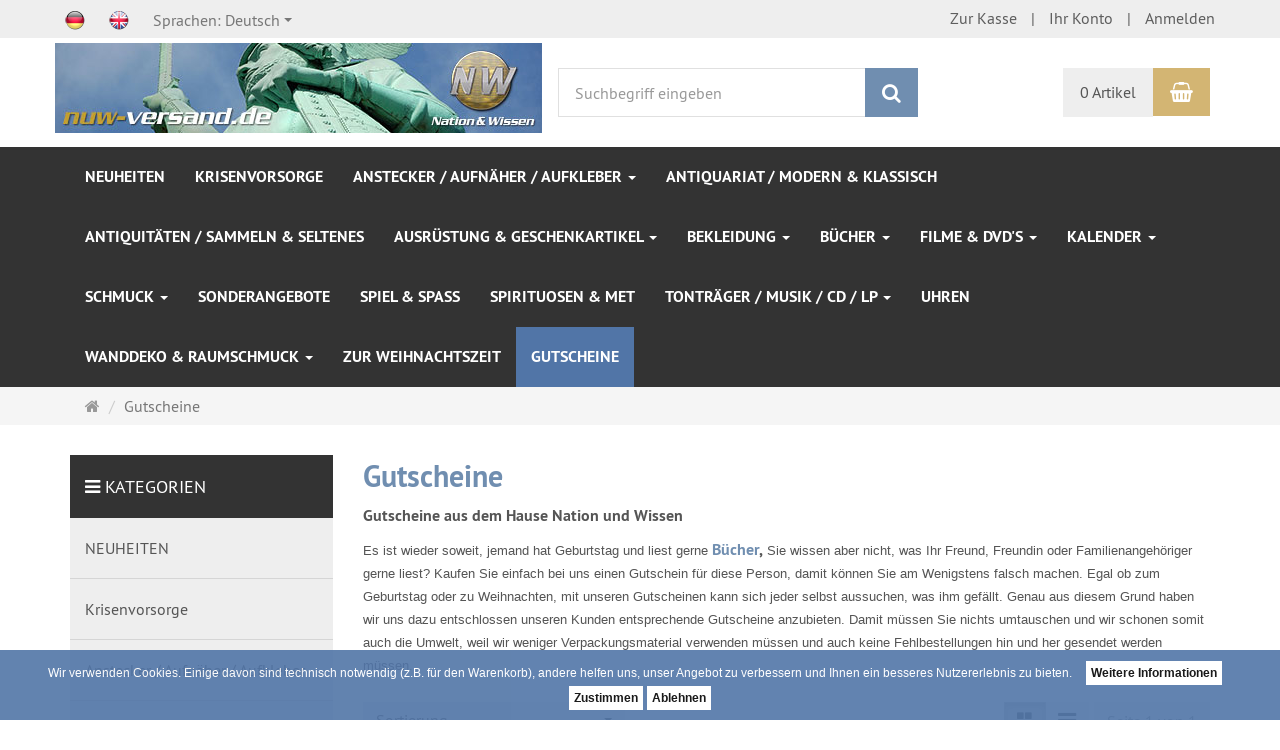

--- FILE ---
content_type: text/html; charset=utf-8
request_url: https://www.nuw-versand.de/de/gutscheine
body_size: 16179
content:
<!DOCTYPE html>
<html lang="de">
<head>
<meta http-equiv="Content-Type" content="text/html; charset=utf-8" />
<base href="https://www.nuw-versand.de/" />
<title>Gutscheine aus dem Hause Nation und Wissen</title>
<link rel="canonical" href="https://www.nuw-versand.de/de/gutscheine" />
<meta name="robots" content="index,follow" />
<meta name="company" content="Nation &amp; Wissen Versand" />
<meta name="publisher" content="Nation &amp; Wissen Verlag" />
<meta name="description" content="Gutscheine aus dem Hause Nation und Wissen – für mehr Freude am Schenken. Nie wieder ins Fettnäpfchen der falschen Geschenke treten und lieber Gutscheine verschenken." />
<meta name="keywords" content="Gutscheine" />
<meta name="generator" content="xt:Commerce 5.1.4" />

<meta http-equiv="X-UA-Compatible" content="IE=edge" />
<meta name="viewport" content="width=device-width, initial-scale=1, maximum-scale=1, user-scalable=no">
<script > 
var XT = {
        page : {
            page_name : 'categorie'
            }
}  
</script>




<!-- HTML5 shiv IE8 support of HTML5 elements -->
<!--[if lt IE 9]>
<script  src="templates/xt_responsive/components/html5shiv/dist/html5shiv.min.js"></script>
<![endif]-->

<!-- jQuery independent load -->
<script  src="templates/xt_responsive/components/jquery/dist/jquery.min.js"></script>



<link rel="stylesheet" type="text/css" href="https://www.nuw-versand.de/templates/xt_responsive/css/Template.css" />
<link rel="stylesheet" type="text/css" href="https://www.nuw-versand.de/templates/xt_responsive/css/stylesheet.css" />
<link rel="stylesheet" type="text/css" href="https://www.nuw-versand.de/templates/xt_responsive/components/eonasdan-bootstrap-datetimepicker/build/css/bootstrap-datetimepicker.min.css" />
<link rel="stylesheet" type="text/css" href="https://www.nuw-versand.de/templates/xt_responsive/components/lightgallery/dist/css/lightgallery.min.css" />
<link rel="stylesheet" type="text/css" href="https://www.nuw-versand.de/templates/xt_responsive/components/lightgallery/dist/css/lg-transitions.min.css" />
<link rel="stylesheet" type="text/css" href="https://www.nuw-versand.de/templates/xt_responsive/components/OwlCarousel/owl-carousel/owl.carousel.css" />
<link rel="stylesheet" type="text/css" href="https://www.nuw-versand.de/templates/xt_responsive/components/OwlCarousel/owl-carousel/owl.transitions.css" />
<link rel="stylesheet" type="text/css" href="https://www.nuw-versand.de/plugins/xt_master_slave/css/master_slave.css" />
<link rel="stylesheet" type="text/css" href="https://www.nuw-versand.de/templates/xt_responsive/components/OwlCarousel/owl-carousel/owl.theme.css" />
<link rel="stylesheet" type="text/css" href="https://www.nuw-versand.de/templates/xt_responsive/components/slideshow/slideshow.css" />
<link rel="stylesheet" type="text/css" href="https://www.nuw-versand.de/plugins/coe_cookies/css/coe_cookies.css" />
<script src="https://www.nuw-versand.de/templates/xt_responsive/components/slideshow/slideshow.js"></script>
<script src="https://www.nuw-versand.de/plugins/coe_cookies/javascript/coe_cookies.js"></script>
<link rel="shortcut icon" href="https://www.nuw-versand.de/media/logo/my-icon.ico" type="image/x-icon" />
<link rel="icon" href="https://www.nuw-versand.de/media/logo/my-icon.png" type="image/png" />
<link rel="alternate" hreflang="de" href="https://www.nuw-versand.de/de/gutscheine" />
<link rel="alternate" hreflang="en" href="https://www.nuw-versand.de/en/vouchers" />
<link rel="alternate" hreflang="x-default" href="https://www.nuw-versand.de/de/gutscheine" />
</head>
<body ><div class="loader_white" id="loader_white"></div><div class="cart_ajax_box" id ="cart_ajax_box" ></div>
<!-- Respond.js IE8 support of media queries -->
<!--[if lt IE 9]>
<script type="text/javascript" src="templates/xt_responsive/components/Respond/dest/respond.min.js"></script>
<![endif]-->

<div id="site-wrap" class="categorie-wrap subpage-wrap">
    
        <header id="header">
            <div class="meta-navigation">
                <div class="container clearfix">
                    <ul class="meta list-inline pull-left hidden-xs pull-left">
                        
						<li><a href="https://www.nuw-versand.de/de/index?language=de"><img src="https://www.nuw-versand.de/german_flag.png" alt="DE" title="DE" width="20" height="20"></a></li>
						<li><a href="https://www.nuw-versand.de/en/index?language=en"><img src="https://www.nuw-versand.de/eng_flag.png" alt="EN" title="EN" width="20" height="20"></a></li>
                        <li><div class="language">
    <p class="headline">Sprachen</p>
    <form name="language18" method="post" >    <select name="new_lang" onchange="location.href=this.options[this.selectedIndex].value" class="show-tick form-control">
        
                        
                            <option data-content="<span class='option-title'>Sprachen: </span>Deutsch" value="https://www.nuw-versand.de/de/gutscheine?language=de" selected="selected">Deutsch</option>
                    
                        
                            <option data-content="<span class='option-title'>Sprachen: </span>English" value="https://www.nuw-versand.de/en/vouchers?language=en">English</option>
                        </select>
    </form>
</div></li>
                        <li></li>
                        
                    </ul>
                    <ul class="user list-inline pull-right">
                        
                        <li><a href="https://www.nuw-versand.de/de/checkout/shipping">Zur Kasse</a></li>
                                                 <li><a href="https://www.nuw-versand.de/de/customer">Ihr Konto</a></li>
                                                            <li><a href="https://www.nuw-versand.de/de/customer/login" data-toggle="modal" data-target="#loginModal" data-remote="false">Anmelden</a></li>
                                                                            
                    </ul>
                </div>
            </div><!-- .meta-navigation -->
            <div class="header-top">
                <div class="container">
                    <div class="row text-center-xs">
                        <div class="col col-sm-4 col-md-5 col-logo">
                            <div class="inner branding">
                                <p class="logo">
                                    <a href="https://www.nuw-versand.de/" class="text-muted" title="Nation & Wissen Versand">
                                        <img class="img-responsive" src="media/logo/NW_ShopHeader_487x90_Hermannsdenkmal.jpg" alt="Nation & Wissen Versand" />
                                    </a>
                                </p>
                                                            </div>
                        </div>
                        <div class="col col-sm-4 hidden-xs">
                            <div class="inner top-search hidden-sm">
                                <div class="box-search">
    <form class="search-box-form" name="search_box19" action="https://www.nuw-versand.de/de/search?cat=328" method="get" >
        <input type="hidden" name="page" value="search" id="page20"  />
        <input type="hidden" name="page_action" value="query" id="page_action21"  />
        <input type="hidden" name="desc" value="on" id="desc22"  />
        <input type="hidden" name="sdesc" value="on" id="sdesc23"  />
        <div class="input-group">
            <input type="text" name="keywords" class="form-control keywords" value="" placeholder="Suchbegriff eingeben" />
            <span class="input-group-btn">
                <button type="submit" class="submit-button btn btn-primary" title="Suchen" data-toggle="tooltip" data-placement="auto">
                    <i class="fa fa-search"></i>
                    <span class="sr-only">Suchen</span>
                </button>
            </span>
        </div>
    </form>
</div>
                            </div>
                        </div>
                        <div class="col col-sm-4 col-md-3 hidden-xs">
                            <div class="inner top-cart text-right">
                                    <div class="box-cart">
        <div class="inner btn-group" role="group" aria-label="Warenkorb">
                            <a href="https://www.nuw-versand.de/de/cart" class="btn btn-default btn-left hidden-xs">
                    0 Artikel
                </a>
                <a href="https://www.nuw-versand.de/de/cart" class="btn btn-cart btn-left visible-xs">
                    0 Artikel
                </a>
                        <a href="https://www.nuw-versand.de/de/cart" class="btn btn-cart btn-right" title="Warenkorb" data-toggle="tooltip" data-placement="auto">
                <i class="fa fa-shopping-basket"></i>
                <span class="sr-only">Warenkorb</span>
            </a>
        </div>
    </div>

                            </div>
                        </div>
                    </div>
                </div>
            </div><!-- .header-top -->
            <div class="main-navigation navbar navbar-default" role="navigation">
                <div class="container">
                    <div class="navbar-header">
                        <button type="button" class="navbar-toggle" data-toggle="collapse" data-target="#header .main-navigation .navbar-collapse">
                            <span class="sr-only">Navigation</span>
                            <span class="burger pull-left">
                                <span class="icon-bar"></span>
                                <span class="icon-bar"></span>
                                <span class="icon-bar"></span>
                            </span>
                            <span class="caret pull-left"></span>
                        </button>
                        <div class="navbar-search visible-float-breakpoint">
                            <div class="box-search">
    <form class="search-box-form" name="search_box24" action="https://www.nuw-versand.de/de/search?cat=328" method="get" >
        <input type="hidden" name="page" value="search" id="page25"  />
        <input type="hidden" name="page_action" value="query" id="page_action26"  />
        <input type="hidden" name="desc" value="on" id="desc27"  />
        <input type="hidden" name="sdesc" value="on" id="sdesc28"  />
        <div class="input-group">
            <input type="text" name="keywords" class="form-control keywords" value="" placeholder="Suchbegriff eingeben" />
            <span class="input-group-btn">
                <button type="submit" class="submit-button btn btn-primary" title="Suchen" data-toggle="tooltip" data-placement="auto">
                    <i class="fa fa-search"></i>
                    <span class="sr-only">Suchen</span>
                </button>
            </span>
        </div>
    </form>
</div>
                        </div>
                    </div>
                    <div class="navbar-collapse collapse">
                            
        <ul class="nav navbar-nav">
                            <li id="cid-309" class="level-1 lang-de first">
                    <a class="dropdown-toggle" href="https://www.nuw-versand.de/de/neuheiten">
                        NEUHEITEN
                                            </a>
                                    </li>
                            <li id="cid-310" class="level-1 lang-de">
                    <a class="dropdown-toggle" href="https://www.nuw-versand.de/de/krisenvorsorge">
                        Krisenvorsorge
                                            </a>
                                    </li>
                            <li id="cid-312" class="level-1 lang-de dropdown mega-dropdown">
                    <a class="dropdown-toggle" href="https://www.nuw-versand.de/de/anstecker-aufnaeher-aufkleber" data-toggle="dropdown">
                        Anstecker / Aufnäher / Aufkleber
                        <b class="caret"></b>                    </a>
                                            <ul class="dropdown-menu">
                                                                                                <li class="level-2">
                                        <a href="https://www.nuw-versand.de/de/anstecker-aufnaeher-aufkleber/anstecker" class="title">Anstecker</a>
                                                                            </li>
                                                                                                                                <li class="level-2">
                                        <a href="https://www.nuw-versand.de/de/anstecker-aufnaeher-aufkleber/aufnaeher" class="title">Aufnäher</a>
                                                                            </li>
                                                                                                                                <li class="level-2">
                                        <a href="https://www.nuw-versand.de/de/anstecker-aufnaeher-aufkleber/aufkleber" class="title">Aufkleber</a>
                                                                            </li>
                                                                                        <li class="static divider hidden-float-breakpoint"></li>
                            <li class="static">
                                <a class="dropdown-header" href="https://www.nuw-versand.de/de/anstecker-aufnaeher-aufkleber">
                                    <i class="fa fa-caret-right"></i>&nbsp;
                                    Mehr Details:&nbsp;
                                    <span class="text-uppercase text-primary">Anstecker / Aufnäher / Aufkleber</span>
                                </a>
                            </li>
                        </ul>
                                    </li>
                            <li id="cid-313" class="level-1 lang-de">
                    <a class="dropdown-toggle" href="https://www.nuw-versand.de/de/antiquariat">
                        Antiquariat / modern &amp; klassisch
                                            </a>
                                    </li>
                            <li id="cid-314" class="level-1 lang-de">
                    <a class="dropdown-toggle" href="https://www.nuw-versand.de/de/antiquitaeten-sammeln-seltenes">
                        Antiquitäten / Sammeln &amp; Seltenes
                                            </a>
                                    </li>
                            <li id="cid-315" class="level-1 lang-de dropdown mega-dropdown">
                    <a class="dropdown-toggle" href="https://www.nuw-versand.de/de/ausruestung-geschenkartikel" data-toggle="dropdown">
                        Ausrüstung &amp; Geschenkartikel
                        <b class="caret"></b>                    </a>
                                            <ul class="dropdown-menu">
                                                                                                <li class="level-2">
                                        <a href="https://www.nuw-versand.de/de/ausruestung/feuerzeuge-zigarettenetuis" class="title">Feuerzeuge &amp; Zigarettenetuis</a>
                                                                            </li>
                                                                                                                                <li class="level-2">
                                        <a href="https://www.nuw-versand.de/de/ausruestung/kissen" class="title">Kissen</a>
                                                                            </li>
                                                                                                                                <li class="level-2">
                                        <a href="https://www.nuw-versand.de/de/ausruestung/geldboersen" class="title">Geldbörsen</a>
                                                                            </li>
                                                                                                                                <li class="level-2">
                                        <a href="https://www.nuw-versand.de/de/ausruestung/guertel-guertelschliessen" class="title">Gürtel &amp; Gürtelschließen</a>
                                                                            </li>
                                                                                                                                <li class="level-2">
                                        <a href="https://www.nuw-versand.de/de/ausruestung/rucksaecke" class="title">Rucksäcke</a>
                                                                            </li>
                                                                                                                                <li class="level-2">
                                        <a href="https://www.nuw-versand.de/de/ausruestung/schluesselbaender-schals" class="title">Schlüsselbänder &amp; Schals</a>
                                                                            </li>
                                                                                                                                <li class="level-2">
                                        <a href="https://www.nuw-versand.de/de/ausruestung/badehandtuecher" class="title">Badehandtücher</a>
                                                                            </li>
                                                                                                                                <li class="level-2">
                                        <a href="https://www.nuw-versand.de/de/ausruestung/brotzeitbretter" class="title">Brotzeitbretter</a>
                                                                            </li>
                                                                                                                                <li class="level-2">
                                        <a href="https://www.nuw-versand.de/de/ausruestung/erkennungsmarken" class="title">Erkennungsmarken</a>
                                                                            </li>
                                                                                                                                <li class="level-2">
                                        <a href="https://www.nuw-versand.de/de/ausruestung/sport-freizeit-sicherheit" class="title">Sport &amp; Freizeit, Sicherheit</a>
                                                                            </li>
                                                                                                                                <li class="level-2">
                                        <a href="https://www.nuw-versand.de/de/ausruestung/mausunterlagen" class="title">Mausunterlagen</a>
                                                                            </li>
                                                                                                                                <li class="level-2">
                                        <a href="https://www.nuw-versand.de/de/ausruestung/lampen" class="title">Lampen</a>
                                                                            </li>
                                                                                                                                <li class="level-2">
                                        <a href="https://www.nuw-versand.de/de/ausruestung/unterhaltungselektronik" class="title">Unterhaltungselektronik</a>
                                                                            </li>
                                                                                                                                <li class="level-2">
                                        <a href="https://www.nuw-versand.de/de/ausruestung/stoffdeckchen" class="title">Stoffdeckchen</a>
                                                                            </li>
                                                                                                                                <li class="level-2">
                                        <a href="https://www.nuw-versand.de/de/ausruestung/stoffbeutel-papiertaschen" class="title">Stoffbeutel &amp; Papiertaschen</a>
                                                                            </li>
                                                                                                                                <li class="level-2">
                                        <a href="https://www.nuw-versand.de/de/wanddeko-raumschmuck/trinkgefaesse" class="title">Trinkgefäße</a>
                                                                            </li>
                                                                                                                                <li class="level-2">
                                        <a href="https://www.nuw-versand.de/de/ausruestung-geschenkartikel/brillen" class="title">Brillen</a>
                                                                            </li>
                                                                                        <li class="static divider hidden-float-breakpoint"></li>
                            <li class="static">
                                <a class="dropdown-header" href="https://www.nuw-versand.de/de/ausruestung-geschenkartikel">
                                    <i class="fa fa-caret-right"></i>&nbsp;
                                    Mehr Details:&nbsp;
                                    <span class="text-uppercase text-primary">Ausrüstung &amp; Geschenkartikel</span>
                                </a>
                            </li>
                        </ul>
                                    </li>
                            <li id="cid-316" class="level-1 lang-de dropdown mega-dropdown">
                    <a class="dropdown-toggle" href="https://www.nuw-versand.de/de/bekleidung" data-toggle="dropdown">
                        Bekleidung
                        <b class="caret"></b>                    </a>
                                            <ul class="dropdown-menu">
                                                                                                <li class="level-2">
                                        <a href="https://www.nuw-versand.de/de/bekleidung/comrade-couture" class="title">Comrade Couture</a>
                                                                            </li>
                                                                                                                                <li class="level-2">
                                        <a href="https://www.nuw-versand.de/de/bekleidung/hosen" class="title">Hosen</a>
                                                                            </li>
                                                                                                                                <li class="level-2">
                                        <a href="https://www.nuw-versand.de/de/bekleidung/maedelhemden" class="title">Mädelhemden</a>
                                                                            </li>
                                                                                                                                <li class="level-2">
                                        <a href="https://www.nuw-versand.de/de/bekleidung/muetzen" class="title">Mützen</a>
                                                                            </li>
                                                                                                                                <li class="level-2">
                                        <a href="https://www.nuw-versand.de/de/bekleidung/polo-hemden" class="title">Polo-Hemden</a>
                                                                            </li>
                                                                                                                                <li class="level-2">
                                        <a href="https://www.nuw-versand.de/de/bekleidung/schuhe" class="title">Schuhe</a>
                                                                            </li>
                                                                                                                                <li class="level-2">
                                        <a href="https://www.nuw-versand.de/de/bekleidung/t-hemden-pullover" class="title">T-Hemden &amp; Pullover</a>
                                                                            </li>
                                                                                                                                <li class="level-2">
                                        <a href="https://www.nuw-versand.de/de/bekleidung/jacken1" class="title">Jacken</a>
                                                                            </li>
                                                                                        <li class="static divider hidden-float-breakpoint"></li>
                            <li class="static">
                                <a class="dropdown-header" href="https://www.nuw-versand.de/de/bekleidung">
                                    <i class="fa fa-caret-right"></i>&nbsp;
                                    Mehr Details:&nbsp;
                                    <span class="text-uppercase text-primary">Bekleidung</span>
                                </a>
                            </li>
                        </ul>
                                    </li>
                            <li id="cid-317" class="level-1 lang-de dropdown mega-dropdown">
                    <a class="dropdown-toggle" href="https://www.nuw-versand.de/de/buecher" data-toggle="dropdown">
                        Bücher
                        <b class="caret"></b>                    </a>
                                            <ul class="dropdown-menu">
                                                                                                <li class="level-2">
                                        <a href="https://www.nuw-versand.de/de/buecher/buecher-vorbestellen" class="title">Bücher vorbestellen</a>
                                                                            </li>
                                                                                                                                <li class="level-2">
                                        <a href="https://www.nuw-versand.de/de/buecher/anthropologie" class="title">Anthropologie</a>
                                                                            </li>
                                                                                                                                <li class="level-2">
                                        <a href="https://www.nuw-versand.de/de/buecher/aktuelles-zeitgeschehen" class="title">Aktuelles Zeitgeschehen</a>
                                                                            </li>
                                                                                                                                <li class="level-2">
                                        <a href="https://www.nuw-versand.de/de/buecher/brauchtum-mythologie" class="title">Brauchtum &amp; Mythologie</a>
                                                                            </li>
                                                                                                                                <li class="level-2">
                                        <a href="https://www.nuw-versand.de/de/buecher/deutsche-geschichte" class="title">Deutsche Geschichte</a>
                                                                                    <ul>
                                                                                                    <li class="level-3">
                                                        <a href="https://www.nuw-versand.de/de/buecher/deutsche-geschichte/freiheitskampf">Freiheitskampf</a>
                                                    </li>
                                                                                                    <li class="level-3">
                                                        <a href="https://www.nuw-versand.de/de/buecher/deutsche-geschichte/gesamtdarstellung">Gesamtdarstellung</a>
                                                    </li>
                                                                                                    <li class="level-3">
                                                        <a href="https://www.nuw-versand.de/de/buecher/deutsche-geschichte/vor-fruehgeschichte">Vor- und Frühgeschichte</a>
                                                    </li>
                                                                                                    <li class="level-3">
                                                        <a href="https://www.nuw-versand.de/de/buecher/deutsche-geschichte/kriege">Kriege</a>
                                                    </li>
                                                                                            </ul>
                                                                            </li>
                                                                                                                                <li class="level-2">
                                        <a href="https://www.nuw-versand.de/de/buecher/deutscher-osten" class="title">Deutscher Osten</a>
                                                                            </li>
                                                                                                                                <li class="level-2">
                                        <a href="https://www.nuw-versand.de/de/buecher/flucht-vertreibung" class="title">Flucht &amp; Vertreibung</a>
                                                                            </li>
                                                                                                                                <li class="level-2">
                                        <a href="https://www.nuw-versand.de/de/buecher/fremdenlegion" class="title">Fremdenlegion</a>
                                                                            </li>
                                                                                                                                <li class="level-2">
                                        <a href="https://www.nuw-versand.de/de/buecher/judaica" class="title">Judaica</a>
                                                                            </li>
                                                                                                                                <li class="level-2">
                                        <a href="https://www.nuw-versand.de/de/buecher/kinderbuecher" class="title">Kinderbücher</a>
                                                                            </li>
                                                                                                                                <li class="level-2">
                                        <a href="https://www.nuw-versand.de/de/buecher/kunst" class="title">Kunst</a>
                                                                            </li>
                                                                                                                                <li class="level-2">
                                        <a href="https://www.nuw-versand.de/de/buecher/lyrik-romane" class="title">Lyrik / Romane</a>
                                                                            </li>
                                                                                                                                <li class="level-2">
                                        <a href="https://www.nuw-versand.de/de/buecher/militaria" class="title">Militaria</a>
                                                                                    <ul>
                                                                                                    <li class="level-3">
                                                        <a href="https://www.nuw-versand.de/de/buecher/militaria/auszeichnungen">Auszeichnungen</a>
                                                    </li>
                                                                                                    <li class="level-3">
                                                        <a href="https://www.nuw-versand.de/de/buecher/militaria/einheiten-verbaende">Einheiten &amp; Verbände</a>
                                                    </li>
                                                                                                    <li class="level-3">
                                                        <a href="https://www.nuw-versand.de/de/buecher/militaria/panzerwaffe">Panzerwaffe</a>
                                                    </li>
                                                                                                    <li class="level-3">
                                                        <a href="https://www.nuw-versand.de/de/buecher/militaria/uniformen-ausruestung">Uniformen &amp; Ausrüstung</a>
                                                    </li>
                                                                                                    <li class="level-3">
                                                        <a href="https://www.nuw-versand.de/de/buecher/militaria/waffentechnik">Waffentechnik</a>
                                                    </li>
                                                                                            </ul>
                                                                            </li>
                                                                                                                                <li class="level-2">
                                        <a href="https://www.nuw-versand.de/de/buecher/persoenlichkeiten" class="title">Persönlichkeiten</a>
                                                                                    <ul>
                                                                                                    <li class="level-3">
                                                        <a href="https://www.nuw-versand.de/de/buecher/persoenlichkeiten/biographien">Biographien</a>
                                                    </li>
                                                                                                    <li class="level-3">
                                                        <a href="https://www.nuw-versand.de/de/buecher/persoenlichkeiten/freiheitskaempfer">Freiheitskämpfer</a>
                                                    </li>
                                                                                                    <li class="level-3">
                                                        <a href="https://www.nuw-versand.de/de/buecher/persoenlichkeiten/lexika">Lexika</a>
                                                    </li>
                                                                                                    <li class="level-3">
                                                        <a href="https://www.nuw-versand.de/de/buecher/persoenlichkeiten/militaers">Militärs</a>
                                                    </li>
                                                                                            </ul>
                                                                            </li>
                                                                                                                                <li class="level-2">
                                        <a href="https://www.nuw-versand.de/de/buecher/kolonien" class="title">Kolonien</a>
                                                                            </li>
                                                                                                                                <li class="level-2">
                                        <a href="https://www.nuw-versand.de/de/buecher/ratgeber" class="title">Ratgeber</a>
                                                                            </li>
                                                                                                                                <li class="level-2">
                                        <a href="https://www.nuw-versand.de/de/buecher/reisefuehrer" class="title">Reiseführer</a>
                                                                            </li>
                                                                                                                                <li class="level-2">
                                        <a href="https://www.nuw-versand.de/de/buecher/schnaeppchen" class="title">SCHNÄPPCHEN</a>
                                                                            </li>
                                                                                                                                <li class="level-2">
                                        <a href="https://www.nuw-versand.de/de/buecher/sport" class="title">Sport</a>
                                                                            </li>
                                                                                                                                <li class="level-2">
                                        <a href="https://www.nuw-versand.de/de/buecher/ueberlebenstraining" class="title">Überlebenstraining</a>
                                                                            </li>
                                                                                                                                <li class="level-2">
                                        <a href="https://www.nuw-versand.de/de/buecher/philosophie" class="title">Philosophie</a>
                                                                            </li>
                                                                                                                                <li class="level-2">
                                        <a href="https://www.nuw-versand.de/de/buecher/preussen" class="title">Preußen</a>
                                                                            </li>
                                                                                                                                <li class="level-2">
                                        <a href="https://www.nuw-versand.de/de/buecher/umwelt-natur" class="title">Umwelt &amp; Natur</a>
                                                                            </li>
                                                                                                                                <li class="level-2">
                                        <a href="https://www.nuw-versand.de/de/buecher/waffen-ss" class="title">Waffen SS</a>
                                                                                    <ul>
                                                                                                    <li class="level-3">
                                                        <a href="https://www.nuw-versand.de/de/buecher/waffen-ss/bildbaende">Bildbände</a>
                                                    </li>
                                                                                                    <li class="level-3">
                                                        <a href="https://www.nuw-versand.de/de/buecher/waffen-ss/divisionsgeschichten">Divisionsgeschichten</a>
                                                    </li>
                                                                                                    <li class="level-3">
                                                        <a href="https://www.nuw-versand.de/de/buecher/waffen-ss/erlebnissberichte">Erlebnisberichte</a>
                                                    </li>
                                                                                                    <li class="level-3">
                                                        <a href="https://www.nuw-versand.de/de/buecher/waffen-ss/europaeische-freiwillige">Europäische Freiwillige</a>
                                                    </li>
                                                                                                    <li class="level-3">
                                                        <a href="https://www.nuw-versand.de/de/buecher/waffen-ss/gesamtdarstellungen">Gesamtdarstellungen</a>
                                                    </li>
                                                                                                    <li class="level-3">
                                                        <a href="https://www.nuw-versand.de/de/buecher/waffen-ss/maenner-waffen-ss">Männer der Waffen SS</a>
                                                    </li>
                                                                                            </ul>
                                                                            </li>
                                                                                                                                <li class="level-2">
                                        <a href="https://www.nuw-versand.de/de/buecher/zeitgeschichte" class="title">Zeitgeschichte</a>
                                                                                    <ul>
                                                                                                    <li class="level-3">
                                                        <a href="https://www.nuw-versand.de/de/buecher/zeitgeschichte/1-weltkrieg">1. Weltkrieg</a>
                                                    </li>
                                                                                                    <li class="level-3">
                                                        <a href="https://www.nuw-versand.de/de/buecher/zeitgeschichte/19-jahrhundert">19. Jahrhundert</a>
                                                    </li>
                                                                                                    <li class="level-3">
                                                        <a href="https://www.nuw-versand.de/de/buecher/zeitgeschichte/1930-1945">1930 - 1945</a>
                                                    </li>
                                                                                                    <li class="level-3">
                                                        <a href="https://www.nuw-versand.de/de/buecher/zeitgeschichte/20-jahrhundert">20. Jahrhundert</a>
                                                    </li>
                                                                                                    <li class="level-3">
                                                        <a href="https://www.nuw-versand.de/de/buecher/zeitgeschichte/ab-1945">ab 1945</a>
                                                    </li>
                                                                                                    <li class="level-3">
                                                        <a href="https://www.nuw-versand.de/de/buecher/zeitgeschichte/bildbaende">Bildbände</a>
                                                    </li>
                                                                                                    <li class="level-3">
                                                        <a href="https://www.nuw-versand.de/de/buecher/zeitgeschichte/1930">bis 1930</a>
                                                    </li>
                                                                                                    <li class="level-3">
                                                        <a href="https://www.nuw-versand.de/de/buecher/zeitgeschichte/ddr">DDR</a>
                                                    </li>
                                                                                                    <li class="level-3">
                                                        <a href="https://www.nuw-versand.de/de/buecher/zeitgeschichte/freikorps">Freikorps</a>
                                                    </li>
                                                                                                    <li class="level-3">
                                                        <a href="https://www.nuw-versand.de/de/buecher/zeitgeschichte/nachschlagewerke">Nachschlagewerke</a>
                                                    </li>
                                                                                                    <li class="level-3">
                                                        <a href="https://www.nuw-versand.de/de/buecher/zeitgeschichte/suedtiroler-freiheitskampf">Südtiroler Freiheitskampf</a>
                                                    </li>
                                                                                                    <li class="level-3">
                                                        <a href="https://www.nuw-versand.de/de/buecher/zeitgeschichte/weimarer-republik">Weimarer Republik</a>
                                                    </li>
                                                                                            </ul>
                                                                            </li>
                                                                                                                                <li class="level-2">
                                        <a href="https://www.nuw-versand.de/de/buecher/zweiter-weltkrieg" class="title">Zweiter Weltkrieg</a>
                                                                                    <ul>
                                                                                                    <li class="level-3">
                                                        <a href="https://www.nuw-versand.de/de/buecher/zweiter-weltkrieg/afrika">Afrika</a>
                                                    </li>
                                                                                                    <li class="level-3">
                                                        <a href="https://www.nuw-versand.de/de/buecher/zweiter-weltkrieg/erinnerungen">Erinnerungen</a>
                                                    </li>
                                                                                                    <li class="level-3">
                                                        <a href="https://www.nuw-versand.de/de/buecher/zweiter-weltkrieg/kriegsmarine">Kriegsmarine</a>
                                                    </li>
                                                                                                    <li class="level-3">
                                                        <a href="https://www.nuw-versand.de/de/buecher/zweiter-weltkrieg/kriegsschuldfrage">Kriegsschuldfrage</a>
                                                    </li>
                                                                                                    <li class="level-3">
                                                        <a href="https://www.nuw-versand.de/de/buecher/zweiter-weltkrieg/kriegsverbrechen">Kriegsverbrechen</a>
                                                    </li>
                                                                                                    <li class="level-3">
                                                        <a href="https://www.nuw-versand.de/de/buecher/zweiter-weltkrieg/letzte-kaempfe">Letzte Kämpfe</a>
                                                    </li>
                                                                                                    <li class="level-3">
                                                        <a href="https://www.nuw-versand.de/de/buecher/zweiter-weltkrieg/luftwaffe">Luftwaffe</a>
                                                    </li>
                                                                                                    <li class="level-3">
                                                        <a href="https://www.nuw-versand.de/de/buecher/zweiter-weltkrieg/ostfeldzug">Ostfeldzug</a>
                                                    </li>
                                                                                                    <li class="level-3">
                                                        <a href="https://www.nuw-versand.de/de/buecher/zweiter-weltkrieg/verdiente-soldaten">Verdiente Soldaten</a>
                                                    </li>
                                                                                                    <li class="level-3">
                                                        <a href="https://www.nuw-versand.de/de/buecher/zweiter-weltkrieg/verleumdung-wahrheit">Verleumdung &amp; Wahrheit</a>
                                                    </li>
                                                                                                    <li class="level-3">
                                                        <a href="https://www.nuw-versand.de/de/buecher/zweiter-weltkrieg/wehrmacht">Wehrmacht</a>
                                                    </li>
                                                                                                    <li class="level-3">
                                                        <a href="https://www.nuw-versand.de/de/buecher/zweiter-weltkrieg/westfeldzug">Westfeldzug</a>
                                                    </li>
                                                                                            </ul>
                                                                            </li>
                                                                                                                                <li class="level-2">
                                        <a href="https://www.nuw-versand.de/de/buecher/gute-unterhaltung-science-fiction" class="title">Gute Unterhaltung / Science Fiction</a>
                                                                            </li>
                                                                                        <li class="static divider hidden-float-breakpoint"></li>
                            <li class="static">
                                <a class="dropdown-header" href="https://www.nuw-versand.de/de/buecher">
                                    <i class="fa fa-caret-right"></i>&nbsp;
                                    Mehr Details:&nbsp;
                                    <span class="text-uppercase text-primary">Bücher</span>
                                </a>
                            </li>
                        </ul>
                                    </li>
                            <li id="cid-318" class="level-1 lang-de dropdown mega-dropdown">
                    <a class="dropdown-toggle" href="https://www.nuw-versand.de/de/filme-dvds" data-toggle="dropdown">
                        Filme &amp; DVD&#039;s
                        <b class="caret"></b>                    </a>
                                            <ul class="dropdown-menu">
                                                                                                <li class="level-2">
                                        <a href="https://www.nuw-versand.de/de/filme-dvds/dokus-aktuelles-zeitgeschehen-sachthemen" class="title">Dokus aktuelles Zeitgeschehen &amp; Sachthemen</a>
                                                                            </li>
                                                                                                                                <li class="level-2">
                                        <a href="https://www.nuw-versand.de/de/filme-dvds/dokus-2-weltkrieg" class="title">Dokus 2. Weltkrieg</a>
                                                                            </li>
                                                                                                                                <li class="level-2">
                                        <a href="https://www.nuw-versand.de/de/filme-dvds/dokus-3-reich" class="title">Dokus 3. Reich</a>
                                                                            </li>
                                                                                                                                <li class="level-2">
                                        <a href="https://www.nuw-versand.de/de/filme-dvds/dokus-deutscher-osten" class="title">Dokus deutscher Osten</a>
                                                                            </li>
                                                                                                                                <li class="level-2">
                                        <a href="https://www.nuw-versand.de/de/filme-dvds/dokus-geschichte" class="title">Dokus zur Geschichte</a>
                                                                            </li>
                                                                                                                                <li class="level-2">
                                        <a href="https://www.nuw-versand.de/de/filme-dvds/kinderfilme" class="title">Kinderfilme</a>
                                                                            </li>
                                                                                                                                <li class="level-2">
                                        <a href="https://www.nuw-versand.de/de/filme-dvds/spielfime-ufa-zeit" class="title">Spielfime der UFA-Zeit</a>
                                                                            </li>
                                                                                                                                <li class="level-2">
                                        <a href="https://www.nuw-versand.de/de/filme-dvds/spielfime-1945" class="title">Spielfime nach 1945</a>
                                                                            </li>
                                                                                        <li class="static divider hidden-float-breakpoint"></li>
                            <li class="static">
                                <a class="dropdown-header" href="https://www.nuw-versand.de/de/filme-dvds">
                                    <i class="fa fa-caret-right"></i>&nbsp;
                                    Mehr Details:&nbsp;
                                    <span class="text-uppercase text-primary">Filme &amp; DVD&#039;s</span>
                                </a>
                            </li>
                        </ul>
                                    </li>
                            <li id="cid-319" class="level-1 lang-de dropdown mega-dropdown">
                    <a class="dropdown-toggle" href="https://www.nuw-versand.de/de/kalender" data-toggle="dropdown">
                        Kalender
                        <b class="caret"></b>                    </a>
                                            <ul class="dropdown-menu">
                                                                                                <li class="level-2">
                                        <a href="https://www.nuw-versand.de/de/kalender/2012" class="title">2012</a>
                                                                            </li>
                                                                                                                                <li class="level-2">
                                        <a href="https://www.nuw-versand.de/de/kalender/2014" class="title">2014</a>
                                                                            </li>
                                                                                                                                <li class="level-2">
                                        <a href="https://www.nuw-versand.de/de/kalender/2015" class="title">2015</a>
                                                                            </li>
                                                                                                                                <li class="level-2">
                                        <a href="https://www.nuw-versand.de/de/kalender/2016" class="title">2016</a>
                                                                            </li>
                                                                                                                                <li class="level-2">
                                        <a href="https://www.nuw-versand.de/de/kalender/2017" class="title">2017</a>
                                                                            </li>
                                                                                                                                <li class="level-2">
                                        <a href="https://www.nuw-versand.de/de/kalender/2018" class="title">2018</a>
                                                                            </li>
                                                                                                                                <li class="level-2">
                                        <a href="https://www.nuw-versand.de/de/kalender/2019" class="title">2019</a>
                                                                            </li>
                                                                                                                                <li class="level-2">
                                        <a href="https://www.nuw-versand.de/de/kalender/2020" class="title">2020</a>
                                                                            </li>
                                                                                                                                <li class="level-2">
                                        <a href="https://www.nuw-versand.de/de/kalender/2021" class="title">2021</a>
                                                                            </li>
                                                                                                                                <li class="level-2">
                                        <a href="https://www.nuw-versand.de/de/kalender/2022" class="title">2022</a>
                                                                            </li>
                                                                                                                                <li class="level-2">
                                        <a href="https://www.nuw-versand.de/de/kalender/2023" class="title">2023</a>
                                                                            </li>
                                                                                                                                <li class="level-2">
                                        <a href="https://www.nuw-versand.de/de/kalender/2024" class="title">2024</a>
                                                                            </li>
                                                                                                                                <li class="level-2">
                                        <a href="https://www.nuw-versand.de/de/kalender/2025" class="title">2025</a>
                                                                            </li>
                                                                                                                                <li class="level-2">
                                        <a href="https://www.nuw-versand.de/de/kalender/2026" class="title">2026</a>
                                                                            </li>
                                                                                        <li class="static divider hidden-float-breakpoint"></li>
                            <li class="static">
                                <a class="dropdown-header" href="https://www.nuw-versand.de/de/kalender">
                                    <i class="fa fa-caret-right"></i>&nbsp;
                                    Mehr Details:&nbsp;
                                    <span class="text-uppercase text-primary">Kalender</span>
                                </a>
                            </li>
                        </ul>
                                    </li>
                            <li id="cid-320" class="level-1 lang-de dropdown mega-dropdown">
                    <a class="dropdown-toggle" href="https://www.nuw-versand.de/de/schmuck" data-toggle="dropdown">
                        Schmuck
                        <b class="caret"></b>                    </a>
                                            <ul class="dropdown-menu">
                                                                                                <li class="level-2">
                                        <a href="https://www.nuw-versand.de/de/schmuck/anhaenger-halsreife" class="title">Anhänger &amp; Halsreife</a>
                                                                            </li>
                                                                                                                                <li class="level-2">
                                        <a href="https://www.nuw-versand.de/de/schmuck/armreife-armketten" class="title">Armreife &amp; Armketten</a>
                                                                            </li>
                                                                                                                                <li class="level-2">
                                        <a href="https://www.nuw-versand.de/de/schmuck/ringe" class="title">Ringe</a>
                                                                            </li>
                                                                                                                                <li class="level-2">
                                        <a href="https://www.nuw-versand.de/de/schmuck/runenanhaenger" class="title">Runenanhänger</a>
                                                                            </li>
                                                                                                                                <li class="level-2">
                                        <a href="https://www.nuw-versand.de/de/schmuck/ohrstecker-ohrhaenger" class="title">Ohrstecker &amp; Ohrhänger</a>
                                                                            </li>
                                                                                                                                <li class="level-2">
                                        <a href="https://www.nuw-versand.de/de/schmuck/thorshammer" class="title">Thorshammer</a>
                                                                            </li>
                                                                                        <li class="static divider hidden-float-breakpoint"></li>
                            <li class="static">
                                <a class="dropdown-header" href="https://www.nuw-versand.de/de/schmuck">
                                    <i class="fa fa-caret-right"></i>&nbsp;
                                    Mehr Details:&nbsp;
                                    <span class="text-uppercase text-primary">Schmuck</span>
                                </a>
                            </li>
                        </ul>
                                    </li>
                            <li id="cid-321" class="level-1 lang-de">
                    <a class="dropdown-toggle" href="https://www.nuw-versand.de/de/sonderangebote">
                        SONDERANGEBOTE
                                            </a>
                                    </li>
                            <li id="cid-322" class="level-1 lang-de">
                    <a class="dropdown-toggle" href="https://www.nuw-versand.de/de/spiel-spass">
                        Spiel &amp; Spaß
                                            </a>
                                    </li>
                            <li id="cid-323" class="level-1 lang-de">
                    <a class="dropdown-toggle" href="https://www.nuw-versand.de/de/spirituosen-met">
                        Spirituosen &amp; Met
                                            </a>
                                    </li>
                            <li id="cid-324" class="level-1 lang-de dropdown mega-dropdown">
                    <a class="dropdown-toggle" href="https://www.nuw-versand.de/de/tontraeger-musik-cd-lp" data-toggle="dropdown">
                        Tonträger / Musik / CD / LP
                        <b class="caret"></b>                    </a>
                                            <ul class="dropdown-menu">
                                                                                                <li class="level-2">
                                        <a href="https://www.nuw-versand.de/de/tontraeger-musik-cd-lp/ddr-liedgut" class="title">DDR Liedgut</a>
                                                                            </li>
                                                                                                                                <li class="level-2">
                                        <a href="https://www.nuw-versand.de/de/tontraeger-musik-cd-lp/fahrtenlieder" class="title">Fahrtenlieder</a>
                                                                            </li>
                                                                                                                                <li class="level-2">
                                        <a href="https://www.nuw-versand.de/de/tontraeger-musik-cd-lp/historische-dokumentation" class="title">Historische Dokumentation</a>
                                                                            </li>
                                                                                                                                <li class="level-2">
                                        <a href="https://www.nuw-versand.de/de/tontraeger-musik-cd-lp/hoerbuecher-lesungen" class="title">Hörbücher &amp; Lesungen</a>
                                                                            </li>
                                                                                                                                <li class="level-2">
                                        <a href="https://www.nuw-versand.de/de/tontraeger-musik-cd-lp/musik-ufa-zeit" class="title">Musik der UFA-Zeit</a>
                                                                            </li>
                                                                                                                                <li class="level-2">
                                        <a href="https://www.nuw-versand.de/de/tontraeger-musik-cd-lp/nationale-liedermacher" class="title">Nationale Liedermacher</a>
                                                                            </li>
                                                                                                                                <li class="level-2">
                                        <a href="https://www.nuw-versand.de/de/tontraeger-musik-cd-lp/ost-sudetendeutsche-heimat" class="title">Ost- und sudetendeutsche Heimat</a>
                                                                            </li>
                                                                                                                                <li class="level-2">
                                        <a href="https://www.nuw-versand.de/de/tontraeger-musik-cd-lp/musikkassetten" class="title">Musikkassetten</a>
                                                                            </li>
                                                                                                                                <li class="level-2">
                                        <a href="https://www.nuw-versand.de/de/tontraeger-musik-cd-lp/volkslieder" class="title">Volkslieder</a>
                                                                            </li>
                                                                                                                                <li class="level-2">
                                        <a href="https://www.nuw-versand.de/de/tontraeger-musik-cd-lp/soldatenlieder" class="title">Soldatenlieder</a>
                                                                            </li>
                                                                                                                                <li class="level-2">
                                        <a href="https://www.nuw-versand.de/de/tontraeger-musik-cd-lp/weihnachtliche-musik" class="title">Weihnachtliche Musik</a>
                                                                            </li>
                                                                                        <li class="static divider hidden-float-breakpoint"></li>
                            <li class="static">
                                <a class="dropdown-header" href="https://www.nuw-versand.de/de/tontraeger-musik-cd-lp">
                                    <i class="fa fa-caret-right"></i>&nbsp;
                                    Mehr Details:&nbsp;
                                    <span class="text-uppercase text-primary">Tonträger / Musik / CD / LP</span>
                                </a>
                            </li>
                        </ul>
                                    </li>
                            <li id="cid-325" class="level-1 lang-de">
                    <a class="dropdown-toggle" href="https://www.nuw-versand.de/de/uhren">
                        Uhren
                                            </a>
                                    </li>
                            <li id="cid-326" class="level-1 lang-de dropdown mega-dropdown">
                    <a class="dropdown-toggle" href="https://www.nuw-versand.de/de/wanddeko-raumschmuck" data-toggle="dropdown">
                        Wanddeko &amp; Raumschmuck
                        <b class="caret"></b>                    </a>
                                            <ul class="dropdown-menu">
                                                                                                <li class="level-2">
                                        <a href="https://www.nuw-versand.de/de/wanddeko-raumschmuck/buesten-skulpturen-modelle" class="title">Büsten / Skulpturen / Modelle</a>
                                                                            </li>
                                                                                                                                <li class="level-2">
                                        <a href="https://www.nuw-versand.de/de/wanddeko-raumschmuck/deutschlandkarten" class="title">Deutschlandkarten</a>
                                                                            </li>
                                                                                                                                <li class="level-2">
                                        <a href="https://www.nuw-versand.de/de/wanddeko-raumschmuck/flaggen-fahnen" class="title">Flaggen &amp; Fahnen</a>
                                                                            </li>
                                                                                                                                <li class="level-2">
                                        <a href="https://www.nuw-versand.de/de/wanddeko-raumschmuck/germanische-goetter" class="title">Germanische Götter</a>
                                                                            </li>
                                                                                                                                <li class="level-2">
                                        <a href="https://www.nuw-versand.de/de/wanddeko-raumschmuck/historische-waffen" class="title">Historische Waffen</a>
                                                                            </li>
                                                                                                                                <li class="level-2">
                                        <a href="https://www.nuw-versand.de/de/wanddeko-raumschmuck/kunstdrucke" class="title">Kunstdrucke</a>
                                                                            </li>
                                                                                                                                <li class="level-2">
                                        <a href="https://www.nuw-versand.de/de/wanddeko-raumschmuck/kerzen" class="title">Kerzen</a>
                                                                            </li>
                                                                                                                                <li class="level-2">
                                        <a href="https://www.nuw-versand.de/de/wanddeko-raumschmuck/leuchter-deko" class="title">Leuchter &amp; Deko</a>
                                                                            </li>
                                                                                                                                <li class="level-2">
                                        <a href="https://www.nuw-versand.de/de/wanddeko-raumschmuck/postkarten" class="title">Postkarten</a>
                                                                            </li>
                                                                                                                                <li class="level-2">
                                        <a href="https://www.nuw-versand.de/de/wanddeko-raumschmuck/raumschmuck-holz" class="title">Raumschmuck aus Holz</a>
                                                                            </li>
                                                                                                                                <li class="level-2">
                                        <a href="https://www.nuw-versand.de/de/wanddeko-raumschmuck/saechsisches-kunsthandwerk" class="title">Sächsisches Kunsthandwerk</a>
                                                                            </li>
                                                                                                                                <li class="level-2">
                                        <a href="https://www.nuw-versand.de/de/wanddeko-raumschmuck/stadtplaene" class="title">Stadtpläne</a>
                                                                            </li>
                                                                                                                                <li class="level-2">
                                        <a href="https://www.nuw-versand.de/de/wanddeko-raumschmuck/stempel-thermometer" class="title">Stempel &amp; Thermometer</a>
                                                                            </li>
                                                                                                                                <li class="level-2">
                                        <a href="https://www.nuw-versand.de/de/wanddeko-raumschmuck/teppiche-fussmatten" class="title">Teppiche &amp; Fußmatten</a>
                                                                            </li>
                                                                                                                                <li class="level-2">
                                        <a href="https://www.nuw-versand.de/de/wanddeko-raumschmuck/wandtattoos" class="title">Wandtattoos</a>
                                                                            </li>
                                                                                                                                <li class="level-2">
                                        <a href="https://www.nuw-versand.de/de/wanddeko-raumschmuck/wikingerfiguren" class="title">Wikingerfiguren</a>
                                                                            </li>
                                                                                                                                <li class="level-2">
                                        <a href="https://www.nuw-versand.de/de/wanddeko-raumschmuck/wimpel-holzstab" class="title">Wimpel mit Holzstab</a>
                                                                            </li>
                                                                                                                                <li class="level-2">
                                        <a href="https://www.nuw-versand.de/de/wanddeko-raumschmuck/werbe-emailleschilder" class="title">Werbe &amp; Emailleschilder</a>
                                                                            </li>
                                                                                        <li class="static divider hidden-float-breakpoint"></li>
                            <li class="static">
                                <a class="dropdown-header" href="https://www.nuw-versand.de/de/wanddeko-raumschmuck">
                                    <i class="fa fa-caret-right"></i>&nbsp;
                                    Mehr Details:&nbsp;
                                    <span class="text-uppercase text-primary">Wanddeko &amp; Raumschmuck</span>
                                </a>
                            </li>
                        </ul>
                                    </li>
                            <li id="cid-327" class="level-1 lang-de">
                    <a class="dropdown-toggle" href="https://www.nuw-versand.de/de/zur-weihnachtszeit">
                        Zur Weihnachtszeit
                                            </a>
                                    </li>
                            <li id="cid-328" class="level-1 lang-de active current last">
                    <a class="dropdown-toggle" href="https://www.nuw-versand.de/de/gutscheine">
                        Gutscheine
                                            </a>
                                    </li>
                    </ul>

    
                    </div>
                </div>
            </div><!-- .main-navigation -->
        </header><!-- #header -->

                    <div class="breadcrumb-container">
                <div class="container">
            <ul class="breadcrumb">
                                        <li class="home"><a href="https://www.nuw-versand.de/" title="Startseite" class="text-muted"><i class="fa fa-home"></i><span class="sr-only">Startseite</span></a></li>
                                                            <li class="active" title="Gutscheine">Gutscheine</li>
                        </ul>                </div>
            </div>
        
        <noscript>
            <div class="container">
                <div class="alert alert-danger text-center">
                    <p><i class="fa fa-3x fa-exclamation-triangle"></i></p>
                    Um alle Funktionen dieser Website nutzen zu können,<br />sollten Sie <strong>JavaScript in Ihrem Browser aktivieren</strong>.
                </div>
            </div>
        </noscript>

		<div id="navContainer" class="container">
			<ul class="navbar-mega hidden hidden-float-breakpoint with-backdrop-shadow"></ul>
		</div>

		

		        <div id="container" class="container">
            
            <div id="content" class="row">
                <div class="col primary col-sm-8 col-sm-push-4 col-md-9 col-md-push-3">
                    <div class="product-listing product-listing-v1 product-listing-switch">
    <div id="categorie-listing" class="text-word-wrap">

    
		    <h1 class="text-primary">Gutscheine</h1>
	
		    <div id="categorie-description" class="textstyles"><p><strong>Gutscheine aus dem Hause Nation und Wissen</strong></p>

<p style="margin-left:0cm; margin-right:0cm"><span style="font-size:12pt"><span style="font-family:&quot;Times New Roman&quot;,serif"><span style="font-size:10.0pt"><span style="font-family:&quot;Arial&quot;,sans-serif">Es ist wieder soweit, jemand hat Geburtstag und liest gerne </span></span></span></span><strong><a href="https://www.nuw-versand.de/de/buecher" target="_blank">B&uuml;cher</a>,</strong><span style="font-size:12pt"><span style="font-family:&quot;Times New Roman&quot;,serif"><span style="font-size:10.0pt"><span style="font-family:&quot;Arial&quot;,sans-serif"> Sie wissen aber nicht, was Ihr Freund, Freundin oder Familienangeh&ouml;riger gerne liest? Kaufen Sie einfach bei uns einen Gutschein f&uuml;r diese Person, damit k&ouml;nnen Sie am Wenigstens falsch machen. Egal ob zum Geburtstag oder zu Weihnachten, mit unseren Gutscheinen kann sich jeder selbst aussuchen, was ihm gef&auml;llt. Genau aus diesem Grund haben wir uns dazu entschlossen unseren Kunden entsprechende Gutscheine anzubieten. Damit m&uuml;ssen Sie nichts umtauschen und wir schonen somit auch die Umwelt, weil wir weniger Verpackungsmaterial verwenden m&uuml;ssen und auch keine Fehlbestellungen hin und her gesendet werden m&uuml;ssen.</span></span></span></span></p>
</div>
	
	
</div><!-- #categorie-listing -->
    
        
                
        
                
        <div class="clearfix"></div>

        <div class="row products-sort-pages top">
                            <div class="col col-md-4 products-sort">
                    <form name="sort_dropdown1" action="https://www.nuw-versand.de/de/categorie" method="get" >
                         <input type="hidden" name="page" value="categorie" id="page2"  />                         <input type="hidden" name="cat" value="328" id="cat3"  />                                                <select class="form-control" name="sorting" onchange="this.form.submit();" id="sorting4" ><option value="" selected="selected" >Sortierung</option><option value="price" >Preis aufsteigend</option><option value="price-desc" >Preis absteigend</option><option value="name" >Name aufsteigend</option><option value="name-desc" >Name absteigend</option><option value="date" >Hinzugefügt aufsteigend</option><option value="date-desc" >Hinzugefügt absteigend</option></select>
                        
                                                    <select class="form-control" name="filter_id" onchange="this.form.submit();" id="filter_id5" ><option value="" selected="selected" >Alle Hersteller</option></select>
                        

                    </form>
                </div><!-- .products-sort -->
                <div class="col col-md-8 navigation-pages">
                    <div class="btn-toolbar pull-right" role="toolbar">
                                                    <div class="btn-group listing-switch hidden hidden-xs">
    <button class="grid btn btn-default v1" type="button">
        <span class="glyphicon glyphicon glyphicon-th-large"></span>
    </button>
    <button class="list btn btn-default v2" type="button">
        <i class="fa fa-lg fa-bars"></i>
    </button>
</div>
                                                <div class="nav-pages btn-group">
            <button class="btn btn-default one-page" disabled="disabled" type="button">Seite 1 von 1</button>
    </div>

                    </div>
                </div><!-- .navigation-pages -->
                    </div><!-- .products-sort-pages -->
        <div class="clearfix"></div>

        <div class="listing row products">
                            <div class="col col-md-4 col-sm-6 col-1 col-first">

                    <div class="section panel panel-default">
                        
                        <div class="section-body panel-body">
                            <div class="row">
                                <div class="col col-sm-4">
                                    <p class="image text-center">
                                                                                    <a href="https://www.nuw-versand.de/de/gutscheine/gutschein-15-euro" class="vertical-helper image-link"><img src="https://www.nuw-versand.de/media/images/info/image_11457_1.jpg" class="productImageBorder img-responsive" alt="Gutschein - 15 &amp;euro;" width="725" height="344" /></a>
                                                                            </p>
                                </div>
                                <div class="col col-sm-8">
                                    <div class="title">
                                        <p class="h4"><a href="https://www.nuw-versand.de/de/gutscheine/gutschein-15-euro">Gutschein - 15 &euro;</a></p>
                                                                                    <p class="desc desc-short text-middle hidden-xs"> &nbsp;   Gutschein - 15 &euro;  </p>
                                                                            </div>
                                                                                                                                                    <p class="product-price"><span class="price-tag">EUR  15,00</span></p>
                                        
                                                                                    <p class="product-tax-shipping">inkl. 19 % USt <a href="https://www.nuw-versand.de/de/zahlungsarten" target="_blank" rel="nofollow">zzgl. Versandkosten - Lieferzeit sofern nicht anders angegeben, 2-5 Werktage</a></p>
                                                                                                            </div>
                            </div>
                        </div>
                        <footer class="section-footer">
                            
                                                            <form name="product6" action="https://www.nuw-versand.de/de/gutscheine" method="post" >
                                <input type="hidden" name="action" value="add_product" id="action7"  />
                                <input type="hidden" name="product" value="699"  />
                                <input type="hidden" name="qty" value="1"  />
                                <input type="hidden" name="gotoCart" value="0" id="gotoCart8"  />
                                                        <div class="row">
                                <div class="col col-sm-4"></div>
                                <div class="col col-sm-8">
                                    <div class="clearfix footer-buttons">
                                        <a href="https://www.nuw-versand.de/de/gutscheine/gutschein-15-euro" class="btn btn-sm btn-default pull-left" role="button">
                                            mehr...
                                        </a>
                                                                                    <button type="submit" class="btn btn-sm btn-cart pull-right" title="In den Warenkorb" data-toggle="tooltip">
                                                <i class="fa fa-shopping-basket"></i>
                                                <span class="visible-v2">In den Warenkorb</span>
                                            </button>
                                                                            </div>
                                </div>
                            </div>
                                                            </form>
                                                        
                        </footer>
                        <div class="product-info-label pos-v1">
    </div>                        
                    </div>
                </div><!-- .col -->
                            <div class="col col-md-4 col-sm-6 col-2">

                    <div class="section panel panel-default">
                        
                        <div class="section-body panel-body">
                            <div class="row">
                                <div class="col col-sm-4">
                                    <p class="image text-center">
                                                                                    <a href="https://www.nuw-versand.de/de/gutscheine/gutschein-25-euro" class="vertical-helper image-link"><img src="https://www.nuw-versand.de/media/images/info/image_11458_1.jpg" class="productImageBorder img-responsive" alt="Gutschein - 25 &amp;euro;" width="725" height="344" /></a>
                                                                            </p>
                                </div>
                                <div class="col col-sm-8">
                                    <div class="title">
                                        <p class="h4"><a href="https://www.nuw-versand.de/de/gutscheine/gutschein-25-euro">Gutschein - 25 &euro;</a></p>
                                                                                    <p class="desc desc-short text-middle hidden-xs"> &nbsp;   Gutschein - 25 &euro;  </p>
                                                                            </div>
                                                                                                                                                    <p class="product-price"><span class="price-tag">EUR  25,00</span></p>
                                        
                                                                                    <p class="product-tax-shipping">inkl. 19 % USt <a href="https://www.nuw-versand.de/de/zahlungsarten" target="_blank" rel="nofollow">zzgl. Versandkosten - Lieferzeit sofern nicht anders angegeben, 2-5 Werktage</a></p>
                                                                                                            </div>
                            </div>
                        </div>
                        <footer class="section-footer">
                            
                                                            <form name="product9" action="https://www.nuw-versand.de/de/gutscheine" method="post" >
                                <input type="hidden" name="action" value="add_product" id="action10"  />
                                <input type="hidden" name="product" value="700"  />
                                <input type="hidden" name="qty" value="1"  />
                                <input type="hidden" name="gotoCart" value="0" id="gotoCart11"  />
                                                        <div class="row">
                                <div class="col col-sm-4"></div>
                                <div class="col col-sm-8">
                                    <div class="clearfix footer-buttons">
                                        <a href="https://www.nuw-versand.de/de/gutscheine/gutschein-25-euro" class="btn btn-sm btn-default pull-left" role="button">
                                            mehr...
                                        </a>
                                                                                    <button type="submit" class="btn btn-sm btn-cart pull-right" title="In den Warenkorb" data-toggle="tooltip">
                                                <i class="fa fa-shopping-basket"></i>
                                                <span class="visible-v2">In den Warenkorb</span>
                                            </button>
                                                                            </div>
                                </div>
                            </div>
                                                            </form>
                                                        
                        </footer>
                        <div class="product-info-label pos-v1">
    </div>                        
                    </div>
                </div><!-- .col -->
                            <div class="col col-md-4 col-sm-6 col-3">

                    <div class="section panel panel-default">
                        
                        <div class="section-body panel-body">
                            <div class="row">
                                <div class="col col-sm-4">
                                    <p class="image text-center">
                                                                                    <a href="https://www.nuw-versand.de/de/gutscheine/gutschein-50-euro" class="vertical-helper image-link"><img src="https://www.nuw-versand.de/media/images/info/image_11459_1.jpg" class="productImageBorder img-responsive" alt="Gutschein - 50 &amp;euro;" width="725" height="344" /></a>
                                                                            </p>
                                </div>
                                <div class="col col-sm-8">
                                    <div class="title">
                                        <p class="h4"><a href="https://www.nuw-versand.de/de/gutscheine/gutschein-50-euro">Gutschein - 50 &euro;</a></p>
                                                                                    <p class="desc desc-short text-middle hidden-xs"> &nbsp;   Gutschein - 50 &euro;  </p>
                                                                            </div>
                                                                                                                                                    <p class="product-price"><span class="price-tag">EUR  50,00</span></p>
                                        
                                                                                    <p class="product-tax-shipping">inkl. 19 % USt <a href="https://www.nuw-versand.de/de/zahlungsarten" target="_blank" rel="nofollow">zzgl. Versandkosten - Lieferzeit sofern nicht anders angegeben, 2-5 Werktage</a></p>
                                                                                                            </div>
                            </div>
                        </div>
                        <footer class="section-footer">
                            
                                                            <form name="product12" action="https://www.nuw-versand.de/de/gutscheine" method="post" >
                                <input type="hidden" name="action" value="add_product" id="action13"  />
                                <input type="hidden" name="product" value="701"  />
                                <input type="hidden" name="qty" value="1"  />
                                <input type="hidden" name="gotoCart" value="0" id="gotoCart14"  />
                                                        <div class="row">
                                <div class="col col-sm-4"></div>
                                <div class="col col-sm-8">
                                    <div class="clearfix footer-buttons">
                                        <a href="https://www.nuw-versand.de/de/gutscheine/gutschein-50-euro" class="btn btn-sm btn-default pull-left" role="button">
                                            mehr...
                                        </a>
                                                                                    <button type="submit" class="btn btn-sm btn-cart pull-right" title="In den Warenkorb" data-toggle="tooltip">
                                                <i class="fa fa-shopping-basket"></i>
                                                <span class="visible-v2">In den Warenkorb</span>
                                            </button>
                                                                            </div>
                                </div>
                            </div>
                                                            </form>
                                                        
                        </footer>
                        <div class="product-info-label pos-v1">
    </div>                        
                    </div>
                </div><!-- .col -->
                            <div class="col col-md-4 col-sm-6 col-4 col-last">

                    <div class="section panel panel-default">
                        
                        <div class="section-body panel-body">
                            <div class="row">
                                <div class="col col-sm-4">
                                    <p class="image text-center">
                                                                                    <a href="https://www.nuw-versand.de/de/gutscheine/gutschein-100-euro" class="vertical-helper image-link"><img src="https://www.nuw-versand.de/media/images/info/image_11460_1.jpg" class="productImageBorder img-responsive" alt="Gutschein - 100 &amp;euro;" width="725" height="344" /></a>
                                                                            </p>
                                </div>
                                <div class="col col-sm-8">
                                    <div class="title">
                                        <p class="h4"><a href="https://www.nuw-versand.de/de/gutscheine/gutschein-100-euro">Gutschein - 100 &euro;</a></p>
                                                                                    <p class="desc desc-short text-middle hidden-xs"> &nbsp;   Gutschein - 100 &euro;  </p>
                                                                            </div>
                                                                                                                                                    <p class="product-price"><span class="price-tag">EUR  100,00</span></p>
                                        
                                                                                    <p class="product-tax-shipping">inkl. 19 % USt <a href="https://www.nuw-versand.de/de/zahlungsarten" target="_blank" rel="nofollow">zzgl. Versandkosten - Lieferzeit sofern nicht anders angegeben, 2-5 Werktage</a></p>
                                                                                                            </div>
                            </div>
                        </div>
                        <footer class="section-footer">
                            
                                                            <form name="product15" action="https://www.nuw-versand.de/de/gutscheine" method="post" >
                                <input type="hidden" name="action" value="add_product" id="action16"  />
                                <input type="hidden" name="product" value="702"  />
                                <input type="hidden" name="qty" value="1"  />
                                <input type="hidden" name="gotoCart" value="0" id="gotoCart17"  />
                                                        <div class="row">
                                <div class="col col-sm-4"></div>
                                <div class="col col-sm-8">
                                    <div class="clearfix footer-buttons">
                                        <a href="https://www.nuw-versand.de/de/gutscheine/gutschein-100-euro" class="btn btn-sm btn-default pull-left" role="button">
                                            mehr...
                                        </a>
                                                                                    <button type="submit" class="btn btn-sm btn-cart pull-right" title="In den Warenkorb" data-toggle="tooltip">
                                                <i class="fa fa-shopping-basket"></i>
                                                <span class="visible-v2">In den Warenkorb</span>
                                            </button>
                                                                            </div>
                                </div>
                            </div>
                                                            </form>
                                                        
                        </footer>
                        <div class="product-info-label pos-v1">
    </div>                        
                    </div>
                </div><!-- .col -->
                    </div><!-- .listing -->

                    <div class="row products-sort-pages bottom">
                <div class="col-md-12 navigation-pages text-right">
                    <div class="nav-pages btn-group">
            <button class="btn btn-default one-page" disabled="disabled" type="button">Seite 1 von 1</button>
    </div>

                </div><!-- .navigation-pages -->
            </div><!-- .products-sort-pages -->
            
    

            <div id="categorie-description-bottom" class="textstyles text-word-wrap"><p><strong>F&uuml;nf passende Anl&auml;sse f&uuml;r Gutscheine:</strong></p>

<p style="margin-left:0cm; margin-right:0cm"><span style="font-size:12pt"><span style="font-family:&quot;Times New Roman&quot;,serif"><span style="font-size:10.0pt"><span style="font-family:&quot;Arial&quot;,sans-serif">1. Geburtstage</span></span></span></span></p>

<p style="margin-left:0cm; margin-right:0cm"><span style="font-size:12pt"><span style="font-family:&quot;Times New Roman&quot;,serif"><span style="font-size:10.0pt"><span style="font-family:&quot;Arial&quot;,sans-serif">2. Weihnachten</span></span></span></span></p>

<p style="margin-left:0cm; margin-right:0cm"><span style="font-size:12pt"><span style="font-family:&quot;Times New Roman&quot;,serif"><span style="font-size:10.0pt"><span style="font-family:&quot;Arial&quot;,sans-serif">3. Geburt </span></span></span></span></p>

<p style="margin-left:0cm; margin-right:0cm"><span style="font-size:12pt"><span style="font-family:&quot;Times New Roman&quot;,serif"><span style="font-size:10.0pt"><span style="font-family:&quot;Arial&quot;,sans-serif">4. Einweihungsfeier</span></span></span></span></p>

<p style="margin-left:0cm; margin-right:0cm"><span style="font-size:12pt"><span style="font-family:&quot;Times New Roman&quot;,serif"><span style="font-size:10.0pt"><span style="font-family:&quot;Arial&quot;,sans-serif">5. Jubil&auml;um</span></span></span></span></p>

<p><strong>Gutscheine sind im Trend</strong></p>

<p style="margin-left:0cm; margin-right:0cm"><span style="font-size:12pt"><span style="font-family:&quot;Times New Roman&quot;,serif"><span style="font-size:10.0pt"><span style="font-family:&quot;Arial&quot;,sans-serif">Das Gutscheine im Trend liegen ist nicht zu bestreiten. Wo es fr&uuml;her verp&ouml;nt war einfach nur Geld zu verschenken, ist man heute auf Gutscheine umgestiegen. Egal ob in Superm&auml;rkten, in Tankstellen oder auch online prangen uns Gutscheine gro&szlig;er Ketten (vom bekanntesten schwedischen M&ouml;belhaus bis hin zu diversen Streaming Diensten) entgegen. Niemand wird heute mehr b&ouml;se oder gar entt&auml;uscht sein, wenn f&uuml;r ihn ein Gutschein zu Weihnachten gekauft wird. So etwas kommt heute besser an denn je an. Hier haben sich die Wahrnehmung und der Zeitgeist vehement ge&auml;ndert.</span></span></span></span></p>

<p><strong>Welche Gutscheine verkaufen wir?</strong></p>

<p style="margin-left:0cm; margin-right:0cm"><span style="font-size:12pt"><span style="font-family:&quot;Times New Roman&quot;,serif"><span style="font-size:10.0pt"><span style="font-family:&quot;Arial&quot;,sans-serif">Bei uns erhalten Sie 15 Euro, 25 Euro, 50 Euro und 100 Euro Gutscheine f&uuml;r die der gl&uuml;ckliche Beschenkte bei uns einkaufen kann. Wir drucken Ihnen den Gutschein aus, versehen ihn mit unserem Firmenstempel und einer Unterschrift und senden diesen Ihnen unverz&uuml;glich zu. Einfacher kann einkaufen nicht sein. </span></span></span></span></p>

<p style="margin-left:0cm; margin-right:0cm"><span style="font-size:12pt"><span style="font-family:&quot;Times New Roman&quot;,serif"><span style="font-size:10.0pt"><span style="font-family:&quot;Arial&quot;,sans-serif">Unsere Gutscheine sehen hochwertig aus und haben ein &auml;sthetisches Design. In einem entsprechenden Umschlag sind sie ein extravagantes Geschenk zu beinahe jedem Anlass. Treten Sie dank unserer Gutscheine nie wieder in die Falle der falsch gekauften Geschenke. Machen Sie es sich und Ihrem Gegen&uuml;ber ein wenig leichter. Den Gutscheinen wird auch immer ein aktueller Prospekt mit beigelegt.</span></span></span></span></p>
</div>
    </div>
                </div>
                                    <div class="col secondary col-sm-4 col-sm-pull-8 col-md-3 col-md-pull-9">
                        
                        
                        
                            
        <div class="categories_recursive sidebar cid- box-categories panel panel-default text-word-wrap">
            <div class="panel-heading">
                <p class="panel-title text-uppercase">
                    <i class="fa fa-bars"></i>
                                            Kategorien
                                    </p>
            </div>
            <ul class="nav nav-pills nav-stacked">
                                    <li class="level-1 cid-309">
                        <a href="https://www.nuw-versand.de/de/neuheiten"><span class="">NEUHEITEN</span></a>
                    </li>
                                    <li class="level-1 cid-310">
                        <a href="https://www.nuw-versand.de/de/krisenvorsorge"><span class="">Krisenvorsorge</span></a>
                    </li>
                                    <li class="level-1 cid-312">
                        <a href="https://www.nuw-versand.de/de/anstecker-aufnaeher-aufkleber"><span class="">Anstecker / Aufnäher / Aufkleber</span></a>
                    </li>
                                    <li class="level-1 cid-313">
                        <a href="https://www.nuw-versand.de/de/antiquariat"><span class="">Antiquariat / modern & klassisch</span></a>
                    </li>
                                    <li class="level-1 cid-314">
                        <a href="https://www.nuw-versand.de/de/antiquitaeten-sammeln-seltenes"><span class="">Antiquitäten / Sammeln & Seltenes</span></a>
                    </li>
                                    <li class="level-1 cid-315">
                        <a href="https://www.nuw-versand.de/de/ausruestung-geschenkartikel"><span class="">Ausrüstung & Geschenkartikel</span></a>
                    </li>
                                    <li class="level-1 cid-316">
                        <a href="https://www.nuw-versand.de/de/bekleidung"><span class="">Bekleidung</span></a>
                    </li>
                                    <li class="level-1 cid-317">
                        <a href="https://www.nuw-versand.de/de/buecher"><span class="">Bücher</span></a>
                    </li>
                                    <li class="level-1 cid-318">
                        <a href="https://www.nuw-versand.de/de/filme-dvds"><span class="">Filme & DVD's</span></a>
                    </li>
                                    <li class="level-1 cid-319">
                        <a href="https://www.nuw-versand.de/de/kalender"><span class="">Kalender</span></a>
                    </li>
                                    <li class="level-1 cid-320">
                        <a href="https://www.nuw-versand.de/de/schmuck"><span class="">Schmuck</span></a>
                    </li>
                                    <li class="level-1 cid-321">
                        <a href="https://www.nuw-versand.de/de/sonderangebote"><span class="">SONDERANGEBOTE</span></a>
                    </li>
                                    <li class="level-1 cid-322">
                        <a href="https://www.nuw-versand.de/de/spiel-spass"><span class="">Spiel & Spaß</span></a>
                    </li>
                                    <li class="level-1 cid-323">
                        <a href="https://www.nuw-versand.de/de/spirituosen-met"><span class="">Spirituosen & Met</span></a>
                    </li>
                                    <li class="level-1 cid-324">
                        <a href="https://www.nuw-versand.de/de/tontraeger-musik-cd-lp"><span class="">Tonträger / Musik / CD / LP</span></a>
                    </li>
                                    <li class="level-1 cid-325">
                        <a href="https://www.nuw-versand.de/de/uhren"><span class="">Uhren</span></a>
                    </li>
                                    <li class="level-1 cid-326">
                        <a href="https://www.nuw-versand.de/de/wanddeko-raumschmuck"><span class="">Wanddeko & Raumschmuck</span></a>
                    </li>
                                    <li class="level-1 cid-327">
                        <a href="https://www.nuw-versand.de/de/zur-weihnachtszeit"><span class="">Zur Weihnachtszeit</span></a>
                    </li>
                                    <li class="level-1 cid-328 active">
                        <a href="https://www.nuw-versand.de/de/gutscheine"><span class="">Gutscheine</span></a>
                    </li>
                            </ul>
        </div>

    
                        
                        
                        <div class="sidebar-products">
                            
                            
                            
                                                                                                                                            
                        </div>
                        
                    </div>
                            </div><!-- #content -->
            
        </div><!-- #container -->
		
        

        <footer id="footer">
            <div class="container">
                <div id="footer-cols">
                    <div class="row">
                        <div class="col col-sm-4">
                                <div class="contact">
        <p class="headline">Kontakt</p>
        
                    <p><a href="https://www.nuw-versand.de/de/kontakt"><i class="fa fa-envelope-o"></i> Kontaktformular</a></p>
        				    <p><a href="de/newsletteranmeldung"><i class="fa fa-newspaper-o"></i> Newsletter abonnieren</a></p>
    </div>

                        </div>
                        <div class="col col-sm-4">
                                <div class="info">
        <p class="headline">Informationen</p>
        <ul>
                            <li class="level1"><a href="https://www.nuw-versand.de/de/batteriehinweis" >Batteriehinweis</a></li>
                            <li class="level1"><a href="https://www.nuw-versand.de/de/privatsphaere-und-datenschutz"  rel="nofollow">Privatsphäre und Datenschutz</a></li>
                            <li class="level1"><a href="https://www.nuw-versand.de/de/impressum" >Impressum</a></li>
                            <li class="level1"><a href="https://www.nuw-versand.de/de/unsere-agb"  rel="nofollow">AGB</a></li>
                            <li class="level1"><a href="https://www.nuw-versand.de/de/widerrufsrecht"  rel="nofollow">Vertrag widerrufen - Widerrufsbelehrung & Widerrufsformular</a></li>
                            <li class="level1"><a href="https://www.nuw-versand.de/de/zahlungsarten"  rel="nofollow">Liefer- und Zahlungsbedingungen</a></li>
                    </ul>
    </div>

                        </div>
                        <div class="col col-sm-4">
                                <div class="content">
        <p class="headline">Inhalt</p>
        <ul>
                            <li class="level1"><a href="https://www.nuw-versand.de/de/bestelltelefon" >Bestelltelefon</a></li>
                    </ul>
    </div>

                        </div>
                    </div>
                    <div class="row">
                        <div class="col col-sm-4">
                            <div class="manufacturers">
	<p class="headline">Hersteller</p>
	<select id="manufacturers" class="form-control" onchange="location.href=this.options[this.selectedIndex].value">
		<option value="">Hersteller wählen</option>
				<option value="https://www.nuw-versand.de/de/amadeus-verlag-gmbh-co-kg">Amadeus Verlag GmbH & Co. KG,Birkenweg 4,74579 Fichtenau,amadeus@amadeus-verlag.com</option>
				<option value="https://www.nuw-versand.de/de/ares-verlag3">Ares Verlag GmbH,Hofgasse 5, A-8010 Graz,Österreich,office@ares-verlag.com</option>
				<option value="https://www.nuw-versand.de/de/ares-verlag2">Ares Verlag GmbH,Hofgasse 5, A-8010 Graz,Österreich,office@ares-verlag.com</option>
				<option value="https://www.nuw-versand.de/de/leopold-stocker-verlag-gmbh1">Ares Verlag GmbH,Hofgasse 5, A-8010 Graz,Österreich,office@ares-verlag.com</option>
				<option value="https://www.nuw-versand.de/de/ares-verlag1">Ares Verlag GmbH,Hofgasse 5, A-8010 Graz,Österreich,office@ares-verlag.com</option>
				<option value="https://www.nuw-versand.de/de/artworks-entertainment-gmbh2">Artworks Entertainment GmbH,Mühle 308,9622 Krinau,Schweiz,info@history-films.com</option>
				<option value="https://www.nuw-versand.de/de/artworks-entertainment-gmbh1">Artworks Entertainment GmbH,Postfach 1112,91502 Ansbach, HMS@gmx.ch</option>
				<option value="https://www.nuw-versand.de/de/kauf1-gmbh">AUF Agentur und Film GmbH,Am Wassen-Süd 15 Stg. 2, Tür 11,4755 Zell an der Pram,Östereich,kontakt@pionier-verlag.com</option>
				<option value="https://www.nuw-versand.de/de/book-today">Book-Today,Suebenstr. 1,53175 Bonn,info@book-today.de</option>
				<option value="https://www.nuw-versand.de/de/buchdienst-hohenrain">Buchdienst Hohenrain,Sindelfinger Str. 5/3,72070 Tübingen,info@buchdienst-hohenrain.de</option>
				<option value="https://www.nuw-versand.de/de/cd-publishing2">CD-Publishing,Bergweg 14,97647 Hausen,CD_publishing@outlook.com</option>
				<option value="https://www.nuw-versand.de/de/cd-publishing5">CD-Publishing,Bergweg 14,97647 Hausen,CD_publishing@outlook.com</option>
				<option value="https://www.nuw-versand.de/de/cd-publishing">CD-Publishing,Bergweg 14,97647 Hausen,CD_publishing@outlook.com</option>
				<option value="https://www.nuw-versand.de/de/cd-publishing4">CD-Publishing,Bergweg 14,97647 Hausen,CD_publishing@outlook.com</option>
				<option value="https://www.nuw-versand.de/de/cd-publishing1">CD-Publishing,Bergweg 14,97647 Hausen,CD_publishing@outlook.com</option>
				<option value="https://www.nuw-versand.de/de/compact-magazin-gmbh1">COMPACT-Magazin GmbH</option>
				<option value="https://www.nuw-versand.de/de/deutsche-stimme-verlags-gmbh">DS-Verlag,Postfach 100068,01571 Riesa,bestellung@ds-verlag.de</option>
				<option value="https://www.nuw-versand.de/de/buchdienst-kaden1">Dt. Buchdienst,Naunhof 15a,04703 Leisnig,kontakt@adoria-verlag.de</option>
				<option value="https://www.nuw-versand.de/de/erik-sons-platinum-textilversand">EAS Versand,Zur Heide 3,15712 Königs Wusterhausen,info@erik-and-sons.de</option>
				<option value="https://www.nuw-versand.de/de/ek-2-publishing5">EK-2 Publishing,Friedensstraße 12,47228 Duisburg,DE,service@leseglueck.com</option>
				<option value="https://www.nuw-versand.de/de/ek-2-publishing11">EK-2 Publishing,Friedensstraße 12,47228 Duisburg,DE,service@leseglueck.com</option>
				<option value="https://www.nuw-versand.de/de/ek-2-publishing6">EK-2 Publishing,Friedensstraße 12,47228 Duisburg,DE,service@leseglueck.com</option>
				<option value="https://www.nuw-versand.de/de/ek-2-publishing1">EK-2 Publishing,Friedensstraße 12,47228 Duisburg,DE,service@leseglueck.com</option>
				<option value="https://www.nuw-versand.de/de/ek-2-publishing7">EK-2 Publishing,Friedensstraße 12,47228 Duisburg,DE,service@leseglueck.com</option>
				<option value="https://www.nuw-versand.de/de/ek-2-publishing">EK-2 Publishing,Friedensstraße 12,47228 Duisburg,DE,service@leseglueck.com</option>
				<option value="https://www.nuw-versand.de/de/ek-2-publishing8">EK-2 Publishing,Friedensstraße 12,47228 Duisburg,DE,service@leseglueck.com</option>
				<option value="https://www.nuw-versand.de/de/ek-2-publishing9">EK-2 Publishing,Friedensstraße 12,47228 Duisburg,DE,service@leseglueck.com</option>
				<option value="https://www.nuw-versand.de/de/ek-2-publishing16">EK-2 Publishing,Friedensstraße 12,47228 Duisburg,DE,service@leseglueck.com</option>
				<option value="https://www.nuw-versand.de/de/ek-2-publishing12">EK-2 Publishing,Friedensstraße 12,47228 Duisburg,DE,service@leseglueck.com</option>
				<option value="https://www.nuw-versand.de/de/ek-2-publishing2">EK-2 Publishing,Friedensstraße 12,47228 Duisburg,DE,service@leseglueck.com</option>
				<option value="https://www.nuw-versand.de/de/ek-2-publishing13">EK-2 Publishing,Friedensstraße 12,47228 Duisburg,DE,service@leseglueck.com</option>
				<option value="https://www.nuw-versand.de/de/ek-2-publishing3">EK-2 Publishing,Friedensstraße 12,47228 Duisburg,DE,service@leseglueck.com</option>
				<option value="https://www.nuw-versand.de/de/ek-2-publishing17">EK-2 Publishing,Friedensstraße 12,47228 Duisburg,DE,service@leseglueck.com</option>
				<option value="https://www.nuw-versand.de/de/ek-2-publishing10">EK-2 Publishing,Friedensstraße 12,47228 Duisburg,DE,service@leseglueck.com</option>
				<option value="https://www.nuw-versand.de/de/ek-2-publishing14">EK-2 Publishing,Friedensstraße 12,47228 Duisburg,DE,service@leseglueck.com</option>
				<option value="https://www.nuw-versand.de/de/ek-2-publishing4">EK-2 Publishing,Friedensstraße 12,47228 Duisburg,DE,service@leseglueck.com</option>
				<option value="https://www.nuw-versand.de/de/ek-2-publishing15">EK-2 Publishing,Friedensstraße 12,47228 Duisburg,DE,service@leseglueck.com</option>
				<option value="https://www.nuw-versand.de/de/ek-2-publishing18">EK-2 Publishing,Friedensstraße 12,47228 Duisburg,DE,service@leseglueck.com</option>
				<option value="https://www.nuw-versand.de/de/forsite-verlag2">Forsite-Verlag,Streuwiese 16, 46238 Bottrop,bestellungen@forsite-verlag.de</option>
				<option value="https://www.nuw-versand.de/de/forsite-verlag1">Forsite-Verlag,Streuwiese 16, 46238 Bottrop,bestellungen@forsite-verlag.de</option>
				<option value="https://www.nuw-versand.de/de/gerhard-hess-verlag-e-k">Gerhard Hess Verlag e.K.,Postfach 32,73062 Uhingen,info@gerhard-hess-verlag.de</option>
				<option value="https://www.nuw-versand.de/de/gerhard-hess-verlag-e-k1">GHV e.K.,Postfach 32,73062 Uhingen,info@gerhard-hess-verlag.de</option>
				<option value="https://www.nuw-versand.de/de/hydra-verlag-ug-haftungsbeschraenkt">Hydra Verlag UG,Enderstraße 94,01277 Dresden,kontakt@hydra-comics.de</option>
				<option value="https://www.nuw-versand.de/de/jungeuropa-verlag2">JE Verlag,Enderstr. 94,01277 Dresden,vertrieb@jungeuropa.de</option>
				<option value="https://www.nuw-versand.de/de/jungeuropa-verlag1">JE Verlag,Enderstr. 94,01277 Dresden,vertrieb@jungeuropa.de</option>
				<option value="https://www.nuw-versand.de/de/je-verlag">JE Verlag,Enderstr. 94,01277 Dresden,vertrieb@jungeuropa.de</option>
				<option value="https://www.nuw-versand.de/de/jungeuropa-verlag">JE Verlag,Enderstr. 94,01277 Dresden,vertrieb@jungeuropa.de</option>
				<option value="https://www.nuw-versand.de/de/klosterhaus-versandbuchhandlung">Klosterhaus Versandbuchhandlung,Klosterhof 4,37194 Wahlsburg-Lippoldsberg,klosterhausverlag@gmx.de</option>
				<option value="https://www.nuw-versand.de/de/klosterhaus-versandbuchhandlung2">Klosterhaus Versandbuchhandlung,Klosterhof 4,37194 Wahlsburg-Lippoldsberg,klosterhausverlag@gmx.de</option>
				<option value="https://www.nuw-versand.de/de/kopp-verlag-e-k2">Kopp Verlag e.K.,Bertha-Benz-Str. 10,Rottenburg a. N,72108, DE,info@kopp-verlag.de</option>
				<option value="https://www.nuw-versand.de/de/kopp-verlag-e-k4">Kopp Verlag e.K.,Bertha-Benz-Str. 10,Rottenburg a. N,72108, DE,info@kopp-verlag.de</option>
				<option value="https://www.nuw-versand.de/de/kopp-verlag-e-k">Kopp Verlag e.K.,Bertha-Benz-Str. 10,Rottenburg a. N,72108, DE,info@kopp-verlag.de</option>
				<option value="https://www.nuw-versand.de/de/kopp-verlag-e-k6">Kopp Verlag e.K.,Bertha-Benz-Str. 10,Rottenburg a. N,72108, DE,info@kopp-verlag.de</option>
				<option value="https://www.nuw-versand.de/de/kopp-verlag-e-k5">Kopp Verlag e.K.,Bertha-Benz-Str. 10,Rottenburg a. N,72108, DE,info@kopp-verlag.de</option>
				<option value="https://www.nuw-versand.de/de/kopp-verlag-e-k1">Kopp Verlag e.K.,Bertha-Benz-Str. 10,Rottenburg a. N,72108, DE,info@kopp-verlag.de</option>
				<option value="https://www.nuw-versand.de/de/kopp-verlag-e-k8">Kopp Verlag e.K.,Bertha-Benz-Str. 10,Rottenburg a. N,72108, DE,info@kopp-verlag.de</option>
				<option value="https://www.nuw-versand.de/de/kopp-verlag-e-k3">Kopp Verlag e.K.,Bertha-Benz-Str. 10,Rottenburg a. N,72108, DE,info@kopp-verlag.de</option>
				<option value="https://www.nuw-versand.de/de/leopold-stocker-verlag-gmbh">Leopold Stocker Verlag,Industriestraße 23,70565 Stuttgart,stocker@zeitfracht.gmbH</option>
				<option value="https://www.nuw-versand.de/de/lindenbaum-verlag2">Lindenbaum Verlag,Bergstraße 11, 56290 Beltheim-Schnellbach,lindenbaum-verlag@web.de</option>
				<option value="https://www.nuw-versand.de/de/lindenbaum-verlag3">Lindenbaum Verlag,Bergstraße 11, 56290 Beltheim-Schnellbach,lindenbaum-verlag@web.de</option>
				<option value="https://www.nuw-versand.de/de/lindenbaum-verlag">Lindenbaum Verlag,Bergstraße 11, 56290 Beltheim-Schnellbach,lindenbaum-verlag@web.de</option>
				<option value="https://www.nuw-versand.de/de/lindenbaum-verlag1">Lindenbaum Verlag,Bergstraße 11, 56290 Beltheim-Schnellbach,lindenbaum-verlag@web.de</option>
				<option value="https://www.nuw-versand.de/de/lindenbaum-verlag4">Lindenbaum Verlag,Bergstraße 11, 56290 Beltheim-Schnellbach,lindenbaum-verlag@web.de</option>
				<option value="https://www.nuw-versand.de/de/lm-verlag-gmbh">LM Verlag GmbH,Thomas-Wimmer-Ring 11,80539 München,info@langenmueller.de</option>
				<option value="https://www.nuw-versand.de/de/lm-verlag-gmbh1">LM Verlag GmbH,Thomas-Wimmer-Ring 11,80539 München,info@langenmueller.de</option>
				<option value="https://www.nuw-versand.de/de/ls">LS</option>
				<option value="https://www.nuw-versand.de/de/luftfahrtverlag-start">Luftfahrtverlag-Start,Heckenkamp 24,26160 Bad Zwischenahn,axel-urbanke@luftfahrtverlag-start.de</option>
				<option value="https://www.nuw-versand.de/de/luftfahrtverlag-start2">Luftfahrtverlag-Start,Heckenkamp 24,26160 Bad Zwischenahn,axel-urbanke@luftfahrtverlag-start.de</option>
				<option value="https://www.nuw-versand.de/de/luftfahrtverlag-start4">Luftfahrtverlag-Start,Heckenkamp 24,26160 Bad Zwischenahn,axel-urbanke@luftfahrtverlag-start.de</option>
				<option value="https://www.nuw-versand.de/de/stuttgarter-verlagskontor-svk-gmbh">Mittler im Maximilian Vlg,Stadthausbrücke 4,20355 Hamburg,vertrieb@koehler-mittler.de</option>
				<option value="https://www.nuw-versand.de/de/nation-wissen-verlag5">N & W Versandhandel,Geschwister-Scholl-Str. 13,01591 Riesa,info@nation-und-wissen-verlag.de</option>
				<option value="https://www.nuw-versand.de/de/nation-wissen-verlag3">Nation & Wissen Verlag,Geschwister-Scholl-Str. 13,01591 Riesa,info@nation-und-wissen-verlag.de</option>
				<option value="https://www.nuw-versand.de/de/nation-wissen-verlag4">Nation & Wissen Verlag,Geschwister-Scholl-Str. 13,01591 Riesa,info@nation-und-wissen-verlag.de</option>
				<option value="https://www.nuw-versand.de/de/nation-wissen-verlag1">Nation & Wissen Verlag,Geschwister-Scholl-Str. 13,01591 Riesa,info@nation-und-wissen-verlag.de</option>
				<option value="https://www.nuw-versand.de/de/nation-wissen-verlag2">Nation & Wissen Verlag,Geschwister-Scholl-Str. 13,01591 Riesa,info@nation-und-wissen-verlag.de</option>
				<option value="https://www.nuw-versand.de/de/nation-wissen-verlag7">Nation & Wissen Verlag,Postfach 100045,01571 Riesa,info@nation-und-wissen-verlag.de</option>
				<option value="https://www.nuw-versand.de/de/nikol-verlagsgesellschaft-m-b-h-co-kg">Nikol Verlagsgesellschaft m.b.H. & Co. KG,Barkhausenweg 11,22339 Hamburg,DE,info@nikol-verlag.de </option>
				<option value="https://www.nuw-versand.de/de/nikol-verlagsgesellschaft-m-b-h-co-kg2">Nikol Verlagsgesellschaft m.b.H. & Co. KG,Barkhausenweg 11,22339 Hamburg,DE,info@nikol-verlag.de </option>
				<option value="https://www.nuw-versand.de/de/nikol-verlagsgesellschaft-m-b-h-co-kg1">Nikol Verlagsgesellschaft m.b.H. & Co. KG,Barkhausenweg 11,22339 Hamburg,DE,info@nikol-verlag.de </option>
				<option value="https://www.nuw-versand.de/de/nl-verlag3">NL-Verlag,Dorfstr. 41,D-37318 Fretterode,NL_Verlag@outlook.de</option>
				<option value="https://www.nuw-versand.de/de/nl-verlag1">NL-Verlag,Dorfstr. 41,D-37318 Fretterode,NL_Verlag@outlook.de</option>
				<option value="https://www.nuw-versand.de/de/paul-pietsch-verlage-gmbh-co-kg4">Paul Pietsch Verlage GmbH & Co. KG,Hauptstätter Str. 149,70178 Stuttgart,verlag@motorbuch.de</option>
				<option value="https://www.nuw-versand.de/de/paul-pietsch-verlage-gmbh-co-kg2">Paul Pietsch Verlage GmbH & Co. KG,Hauptstätter Str. 149,70178 Stuttgart,verlag@motorbuch.de</option>
				<option value="https://www.nuw-versand.de/de/paul-pietsch-verlage-gmbh-co-kg3">Paul Pietsch Verlage GmbH & Co. KG,Hauptstätter Str. 149,70178 Stuttgart,verlag@motorbuch.de</option>
				<option value="https://www.nuw-versand.de/de/paul-pietsch-verlage-gmbh-co-kg">Paul Pietsch Verlage GmbH & Co. KG,Hauptstätter Str. 149,70178 Stuttgart,verlag@motorbuch.de</option>
				<option value="https://www.nuw-versand.de/de/paul-pietsch-verlage-gmbh-co-kg1">Paul Pietsch Verlage GmbH & Co. KG,Hauptstätter Str. 149,70178 Stuttgart,verlag@motorbuch.de</option>
				<option value="https://www.nuw-versand.de/de/michael-grandt">Reval-BuchOÜ,Narva mnt 5, EE 10117 Tallinn,info@reval-buch.ee</option>
				<option value="https://www.nuw-versand.de/de/volker-ruff1">Strabokran,Am Erlach 20,86675 Buchdorf,Info@strabokran.de</option>
				<option value="https://www.nuw-versand.de/de/svm-saechsische-versand-medien-ug">SVM UG,Frankenberger Straße 227,09131 Chemnitz,kontakt@aufgewacht-magazin.de</option>
				<option value="https://www.nuw-versand.de/de/svm-saechsische-versand-medien-ug1">SVM UG,Frankenberger Straße 227,09131 Chemnitz,kontakt@aufgewacht-magazin.de</option>
				<option value="https://www.nuw-versand.de/de/svm-saechsische-versand-medien-ug2">SVM UG,Frankenberger Straße 227,09131 Chemnitz,kontakt@aufgewacht-magazin.de</option>
				<option value="https://www.nuw-versand.de/de/sturmzeichen-verlag">SZN-Verlag,Thusneldastraße 3,44149 Dortmund,kontakt@sturmzeichen-versand.de</option>
				<option value="https://www.nuw-versand.de/de/vaws1">VAWS,Postfach 10 13 50,47013 Duisburg,info@vaws.de</option>
				<option value="https://www.nuw-versand.de/de/vaws2">VAWS,Postfach 10 13 50,47013 Duisburg,info@vaws.de</option>
				<option value="https://www.nuw-versand.de/de/vdm-heinz-nickel1">VDM Heinz Nickel,Kasernenstr. 6-10,66482 Zweibrücken,heinz.nickel@vdmedien.de</option>
				<option value="https://www.nuw-versand.de/de/vdm-heinz-nickel2">VDM Heinz Nickel,Kasernenstr. 6-10,66482 Zweibrücken,heinz.nickel@vdmedien.de</option>
				<option value="https://www.nuw-versand.de/de/vdmz-postfach-52-d-24236-selent8">VDMZ,Postfach 52,D-24236 Selent,vdmz@outlook.de</option>
				<option value="https://www.nuw-versand.de/de/vdmz-postfach-52-d-24236-selent-vdmzoutlook-de">VDMZ,Postfach 52,D-24236 Selent,vdmz@outlook.de</option>
				<option value="https://www.nuw-versand.de/de/vdmz-postfach-52-d-24236-selent1">VDMZ,Postfach 52,D-24236 Selent,vdmz@outlook.de</option>
				<option value="https://www.nuw-versand.de/de/vdmz-postfach-52-d-24236-selent4">VDMZ,Postfach 52,D-24236 Selent,vdmz@outlook.de</option>
				<option value="https://www.nuw-versand.de/de/vdmz-postfach-52-d-24236-selent11">VDMZ,Postfach 52,D-24236 Selent,vdmz@outlook.de</option>
				<option value="https://www.nuw-versand.de/de/vdmz-postfach-52-d-24236-selent12">VDMZ,Postfach 52,D-24236 Selent,vdmz@outlook.de</option>
				<option value="https://www.nuw-versand.de/de/vdmz-postfach-52-d-24236-selent5">VDMZ,Postfach 52,D-24236 Selent,vdmz@outlook.de</option>
				<option value="https://www.nuw-versand.de/de/vdmz-postfach-52-d-24236-selent6">VDMZ,Postfach 52,D-24236 Selent,vdmz@outlook.de</option>
				<option value="https://www.nuw-versand.de/de/vdmz-postfach-52-d-24236-selent2">VDMZ,Postfach 52,D-24236 Selent,vdmz@outlook.de</option>
				<option value="https://www.nuw-versand.de/de/vdmz-postfach-52-d-24236-selent7">VDMZ,Postfach 52,D-24236 Selent,vdmz@outlook.de</option>
				<option value="https://www.nuw-versand.de/de/vdmz-postfach-52-d-24236-selent3">VDMZ,Postfach 52,D-24236 Selent,vdmz@outlook.de</option>
				<option value="https://www.nuw-versand.de/de/verlag-am-wall">Verlag Am Wall,Postfach 10 50 46,28050 Bremen,amwall@hotmail.de</option>
				<option value="https://www.nuw-versand.de/de/verlag-am-wall1">Verlag Am Wall,Postfach 10 50 46,28050 Bremen,amwall@hotmail.de</option>
				<option value="https://www.nuw-versand.de/de/verlag-am-wall2">Verlag Am Wall,Postfach 10 50 46,28050 Bremen,amwall@hotmail.de</option>
				<option value="https://www.nuw-versand.de/de/verlag-antaios2">Verlag Antaios,Oberdorf 24,06268 Steigra,vertrieb@antaios.de</option>
				<option value="https://www.nuw-versand.de/de/verlag-antaios1">Verlag Antaios,Oberdorf 24,06268 Steigra,vertrieb@antaios.de</option>
				<option value="https://www.nuw-versand.de/de/verlag-antaios4">Verlag Antaios,Oberdorf 24,06268 Steigra,vertrieb@antaios.de</option>
				<option value="https://www.nuw-versand.de/de/verlag-antaios">Verlag Antaios,Oberdorf 24,06268 Steigra,vertrieb@antaios.de</option>
				<option value="https://www.nuw-versand.de/de/verlag-ferdinand-berger-soehne-gmbh1">Verlag Ferdinand Berger & Söhne GmbH</option>
				<option value="https://www.nuw-versand.de/de/verlag-herder-gmbh">Verlag Herder GmbH,Postfach,79080 Freiburg,kundenservice@herder.de</option>
				<option value="https://www.nuw-versand.de/de/vdmz-postfach-52-d-24236-selent9">Verlag PLM,Postfach 52,D-24236 Selent,vdmz@outlook.de</option>
				<option value="https://www.nuw-versand.de/de/verlag-veit-scherzer3">VERLAG VEIT SCHERZER</option>
				<option value="https://www.nuw-versand.de/de/verlag-veit-scherzer">VERLAG VEIT SCHERZER,Buchenweg 27, 95445 Bayreuth,post@verlag-scherzer.de</option>
				<option value="https://www.nuw-versand.de/de/verlag-veit-scherzer1">VERLAG VEIT SCHERZER,Buchenweg 27, 95445 Bayreuth,post@verlag-scherzer.de</option>
				<option value="https://www.nuw-versand.de/de/verlag-veit-scherzer2">VERLAG VEIT SCHERZER,Buchenweg 27, 95445 Bayreuth,post@verlag-scherzer.de</option>
				<option value="https://www.nuw-versand.de/de/verlag-weber">Verlag Weber,Im Wiesengrund 79,69250 Schönau,info@militariafachbuch.de</option>
				<option value="https://www.nuw-versand.de/de/verlag-weber2">Verlag Weber,Im Wiesengrund 79,69250 Schönau,info@militariafachbuch.de</option>
				<option value="https://www.nuw-versand.de/de/verlag-weber1">Verlag Weber,Im Wiesengrund 79,69250 Schönau,info@militariafachbuch.de</option>
				<option value="https://www.nuw-versand.de/de/zgs-zeitgeschichte-stuttgart2">ZGS Verlag,Postfach 1812,73608 Schorndorf,zg-stuttgart@web.de</option>
			</select>
</div>
                        </div>
                        <div class="col col-sm-4">
								<ul class="meta list-inline pull-left hidden-xs pull-left">
									<li><a href="https://www.nuw-versand.de/de/index?language=de"><img src="https://www.nuw-versand.de/german_flag.png" alt="DE" title="DE" width="20" height="20"></a></li>
									<li><a href="https://www.nuw-versand.de/en/index?language=en"><img src="https://www.nuw-versand.de/eng_flag.png" alt="EN" title="EN" width="20" height="20"></a></li>
								</ul>
                            <div class="language">
    <p class="headline">Sprachen</p>
    <form name="language29" method="post" >    <select name="new_lang" onchange="location.href=this.options[this.selectedIndex].value" class="show-tick form-control">
        
                        
                            <option data-content="<span class='option-title'>Sprachen: </span>Deutsch" value="https://www.nuw-versand.de/de/gutscheine?language=de" selected="selected">Deutsch</option>
                    
                        
                            <option data-content="<span class='option-title'>Sprachen: </span>English" value="https://www.nuw-versand.de/en/vouchers?language=en">English</option>
                        </select>
    </form>
</div>
                            
                        </div>
                        <div class="col col-sm-4">
                                <div class="payment-logos">
        <p class="headline">Zahlungsweisen</p>
        <div class="logos">
                                                            <img src="https://www.nuw-versand.de/templates/xt_responsive/img/payments/de/xt_paypal.png" alt="PayPal" title="PayPal" data-toggle="tooltip" />
                                                                        <img src="https://www.nuw-versand.de/templates/xt_responsive/img/payments/de/xt_prepayment.png" alt="Vorkasse" title="Vorkasse" data-toggle="tooltip" />
                                                                        <img src="https://www.nuw-versand.de/templates/xt_responsive/img/payments/de/xt_cashondelivery.png" alt="Nachnahme" title="Nachnahme" data-toggle="tooltip" />
                                                                        <img src="https://www.nuw-versand.de/templates/xt_responsive/img/payments/de/xt_invoice.png" alt="Rechnung (Nur für Bestandskunden - nicht für Neukunden möglich!)" title="Rechnung (Nur für Bestandskunden - nicht für Neukunden möglich!)" data-toggle="tooltip" />
                            </div>
    </div>

                            
                            
                            
                        </div>
                    </div>
                </div>
                <div id="footer-meta" class="text-center text-muted">
					Copyright (c) 2025 Nation & Wissen Versand 
                    <div class="copyright">xt:Commerce 5 &copy; 2026 <a href="http://www.xt-commerce.com" target="_blank">xt:Commerce</a></div>
                    
                    
                    <img src="cronjob.php" width="1" height="1" alt="" />
                </div>
            </div>
        </footer><!-- #footer -->

        <div id="loginModal" class="modal fade" tabindex="-1" role="dialog" aria-hidden="false">
            <div class="modal-dialog">
                <div class="modal-content">
                    <div class="modal-header">
                        <button type="button" class="close" data-dismiss="modal">
                            <span aria-hidden="true">&times;</span>
                            <span class="sr-only">Close</span>
                        </button>
                        <p class="h3 modal-title">Anmelden</p>
                    </div>
                    <div class="modal-body">
                        <div id="box-loginbox" class="clearfix">
    <form name="create_account30" action="https://www.nuw-versand.de/de/customer/login" method="post" >
        <input type="hidden" name="action" value="login" id="action31"  />
        <input type="hidden" name="link_target" value="index" id="link_target32"  />
        <div class="form-group">
            <label for="login_email">E-Mail-Adresse*</label>
            <input type="text" id="login_email" name="email" maxlength="50"  />
        </div>
        <div class="form-group">
            <label for="login_password">Passwort*</label>
            <input type="password" id="login_password" name="password" maxlength="30"  />
            <p class="help-block"><a href="https://www.nuw-versand.de/de/customer/password_reset"><i class="fa fa-envelope"></i> Passwort vergessen?</a></p>
        </div>
        
        <p class="required pull-left pull-none-xs">* notwendige Informationen</p>
        
        <p class="pull-right pull-none-xs">
        <a href="https://www.nuw-versand.de/de/customer/login?form=register" class="btn btn-default">
                <span class="hidden-xs">Ich bin ein neuer Kunde</span>
                <span class="visible-xs">Registrieren</span>
            </a>
            <button type="submit" class="btn btn-success">
                <i class="fa fa-sign-in"></i>
                Anmelden
            </button>
        </p>
    </form>
    
</div><!-- #box-loginbox -->

                    </div>
                </div>
            </div>
        </div><!-- #loginModal -->
        
        <a id="back-to-top" class="hidden hidden-xs" href="/de/gutscheine#top" rel="nofollow">
            <i class="fa fa-3x fa-arrow-circle-o-up"></i>
            <span class="sr-only">Back to Top</span>
        </a>

                    <div class="bottom-cart">
                    <div class="box-cart">
        <div class="inner btn-group" role="group" aria-label="Warenkorb">
                            <a href="https://www.nuw-versand.de/de/cart" class="btn btn-default btn-left hidden-xs">
                    0 Artikel
                </a>
                <a href="https://www.nuw-versand.de/de/cart" class="btn btn-cart btn-left visible-xs">
                    0 Artikel
                </a>
                        <a href="https://www.nuw-versand.de/de/cart" class="btn btn-cart btn-right" title="Warenkorb" data-toggle="tooltip" data-placement="auto">
                <i class="fa fa-shopping-basket"></i>
                <span class="sr-only">Warenkorb</span>
            </a>
        </div>
    </div>

            </div>
        
    </div><!-- #site-wrap -->
<div class="clearfix"></div>



<div class="modal" id="paypal_express_modal_redirecting" tabindex="-1" role="dialog" aria-labelledby="paypal_express_modal_redirecting_info" aria-hidden="true">
    <div class="modal-dialog">
        <div class="modal-content">
            <div class="modal-body" id="paypal_express_modal_redirecting_body">
                <div style="text-align: center; margin-bottom:10px">
                    <img class="img-responsive" src="media/logo/NW_ShopHeader_487x90_Hermannsdenkmal.jpg" alt="Nation & Wissen Versand" style="display: unset;"/>
                </div>
                <div id="paypal_express_modal_redirecting_info" style="text-align: center; font-size:1.1em; padding:15px 0">
                    <p>Sie werden zu Paypal weitergeleitet</p>
                    <i class="fa fa-refresh fa-2x" style="-webkit-animation:spin_pp_spinner 1.2s linear infinite;  -moz-animation:spin_pp_spinner 1.2s linear infinite;  animation:spin_pp_spinner 1.2s linear infinite;" ></i>
                </div>
            </div>
        </div>
    </div>
</div>
<style>
    @-moz-keyframes spin_pp_spinner { 100% { -moz-transform: rotate(360deg); } }
    @-webkit-keyframes spin_pp_spinner { 100% { -webkit-transform: rotate(360deg); } }
    @keyframes spin_pp_spinner { 100% { -webkit-transform: rotate(360deg); transform:rotate(360deg); } }
</style>
</div>
<div id="coe_cookies_container" style="bottom: 0;" class="coe_cookies_bottom">
	<div class="coe_cookies_container_content">
		<span id="coe_cookies_text">Wir verwenden Cookies. Einige davon sind technisch notwendig (z.B. für den Warenkorb), andere helfen uns, unser Angebot zu verbessern und Ihnen ein besseres Nutzererlebnis zu bieten.</span>
		<span id="coe_cookies_btn_info"><input type="button" onclick="javascript:window.open('de/privatsphaere-und-datenschutz');" value="Weitere Informationen" /></span>

		
		<span id="coe_cookies_btn_accept"><input type="button" onclick="javascript:coe_cookies_set_cookies('accept');" value="Zustimmen" /></span>
					<span id="coe_cookies_btn_decline"><input type="button" onclick="javascript:coe_cookies_set_cookies('decline');" value="Ablehnen" /></span>
					</div>
</div>
<script src="https://www.nuw-versand.de/templates/xt_responsive/components/bootstrap/dist/js/bootstrap.min.js"></script>
<script src="https://www.nuw-versand.de/templates/xt_responsive/components/bootstrap-select/dist/js/bootstrap-select.min.js"></script>
<script src="https://www.nuw-versand.de/templates/xt_responsive/components/moment/min/moment-with-locales.min.js"></script>
<script src="https://www.nuw-versand.de/templates/xt_responsive/components/eonasdan-bootstrap-datetimepicker/build/js/bootstrap-datetimepicker.min.js"></script>
<script src="https://www.nuw-versand.de/templates/xt_responsive/components/lightgallery/dist/js/lightgallery-all.min.js"></script>
<script src="https://www.nuw-versand.de/templates/xt_responsive/components/OwlCarousel/owl-carousel/owl.carousel.min.js"></script>
<script src="https://www.nuw-versand.de/templates/xt_responsive/components/matchHeight/dist/jquery.matchHeight-min.js"></script>
<script src="https://www.nuw-versand.de/templates/xt_responsive/components/jquery-breakpoint-check/js/jquery-breakpoint-check.min.js"></script>
<script src="https://www.nuw-versand.de/templates/xt_responsive/components/limit.js/limit.js"></script>
<script src="https://www.nuw-versand.de/plugins/xt_paypal/javascript/xt_paypal.js"></script>
<script src="https://www.nuw-versand.de/templates/xt_responsive/javascript/Helper.js"></script>
<script src="https://www.nuw-versand.de/templates/xt_responsive/javascript/ListingSwitch.js"></script>
<script src="https://www.nuw-versand.de/templates/xt_responsive/javascript/MegaMenu.js"></script>
<script src="https://www.nuw-versand.de/templates/xt_responsive/javascript/Template.js"></script>
<script src="https://www.nuw-versand.de/plugins/xt_cart_popup/js/ajax_cart.js"></script>

<script > 
var page_name = 'categorie';
var XT = {
        page : {
            page_name : 'categorie'
            }
}  
</script>
</body>
</html>

--- FILE ---
content_type: text/css
request_url: https://www.nuw-versand.de/templates/xt_responsive/css/Template.css
body_size: 46814
content:
@charset "UTF-8";
/*!
* !! WARNING !! THIS CSS FILE HAS BEEN AUTOMATICALLY GENERATED !!
*
* Any modifications made to this file will be lost next time it is generated.
* Consider modifying the '*.less' files found in the template 'less' folder instead
* or edit 'css/stylesheet.css' file to override the rules with pure {Css}.
*
* !! YOU HAVE BEEN WARNED !! MODIFY THIS FILE AT YOUR OWN RISK !!
*//*!
 * Bootstrap v3.3.7 (http://getbootstrap.com)
 * Copyright 2011-2016 Twitter, Inc.
 * Licensed under MIT (https://github.com/twbs/bootstrap/blob/master/LICENSE)
 *//*! normalize.css v3.0.3 | MIT License | github.com/necolas/normalize.css */html {
 font-family:sans-serif;
 -ms-text-size-adjust:100%;
 -webkit-text-size-adjust:100%
}
body {
 margin:0
}
article,
aside,
details,
figcaption,
figure,
footer,
header,
hgroup,
main,
menu,
nav,
section,
summary {
 display:block
}
audio,
canvas,
progress,
video {
 display:inline-block;
 vertical-align:baseline
}
audio:not([controls]) {
 display:none;
 height:0
}
[hidden],
template {
 display:none
}
a {
 background-color:transparent
}
a:active,
a:hover {
 outline:0
}
dfn {
 font-style:italic
}
h1 {
 margin:.67em 0
}
mark {
 background:#ff0;
 color:#000
}
sub,
sup {
 font-size:75%;
 line-height:0;
 position:relative;
 vertical-align:baseline
}
sup {
 top:-.5em
}
sub {
 bottom:-.25em
}
img {
 border:0
}
svg:not(:root) {
 overflow:hidden
}
hr {
 box-sizing:content-box;
 height:0
}
pre {
 overflow:auto
}
code,
kbd,
pre,
samp {
 font-size:1em
}
button,
input,
optgroup,
select,
textarea {
 color:inherit;
 font:inherit;
 margin:0
}
button {
 overflow:visible
}
button,
select {
 text-transform:none
}
button,
html input[type=button],
input[type=reset],
input[type=submit] {
 -webkit-appearance:button;
 cursor:pointer
}
button[disabled],
html input[disabled] {
 cursor:default
}
button::-moz-focus-inner,
input::-moz-focus-inner {
 border:0;
 padding:0
}
input[type=checkbox],
input[type=radio] {
 box-sizing:border-box;
 padding:0
}
input[type=number]::-webkit-inner-spin-button,
input[type=number]::-webkit-outer-spin-button {
 height:auto
}
input[type=search]::-webkit-search-cancel-button,
input[type=search]::-webkit-search-decoration {
 -webkit-appearance:none
}
textarea {
 overflow:auto
}
optgroup {
 font-weight:700
}
table {
 border-collapse:collapse;
 border-spacing:0
}
td,
th {
 padding:0
}
/*! Source: https://github.com/h5bp/html5-boilerplate/blob/master/src/css/main.css */@media print {
 *,
 :after,
 :before {
  background:0 0!important;
  color:#000!important;
  box-shadow:none!important;
  text-shadow:none!important
 }
 a,
 a:visited {
  text-decoration:underline
 }
 a[href]:after {
  content:" (" attr(href) ")"
 }
 abbr[title]:after {
  content:" (" attr(title) ")"
 }
 a[href^="#"]:after,
 a[href^="javascript:"]:after {
  content:""
 }
 blockquote,
 pre {
  border:1px solid #999;
  page-break-inside:avoid
 }
 thead {
  display:table-header-group
 }
 img,
 tr {
  page-break-inside:avoid
 }
 img {
  max-width:100%!important
 }
 h2,
 h3,
 p {
  orphans:3;
  widows:3
 }
 h2,
 h3 {
  page-break-after:avoid
 }
 .navbar {
  display:none
 }
 .btn>.caret,
 .dropup>.btn>.caret {
  border-top-color:#000!important
 }
 .label {
  border:1px solid #000
 }
 .table {
  border-collapse:collapse!important
 }
 .table td,
 .table th {
  background-color:#fff!important
 }
 .table-bordered td,
 .table-bordered th {
  border:1px solid #ddd!important
 }
}
@font-face {
 font-family:'Glyphicons Halflings';
 src:url(../components/bootstrap/dist/fonts/glyphicons-halflings-regular.eot);
 src:url(../components/bootstrap/dist/fonts/glyphicons-halflings-regular.eot?#iefix) format('embedded-opentype'),
 url(../components/bootstrap/dist/fonts/glyphicons-halflings-regular.woff2) format('woff2'),
 url(../components/bootstrap/dist/fonts/glyphicons-halflings-regular.woff) format('woff'),
 url(../components/bootstrap/dist/fonts/glyphicons-halflings-regular.ttf) format('truetype'),
 url(../components/bootstrap/dist/fonts/glyphicons-halflings-regular.svg#glyphicons_halflingsregular) format('svg')
}
.glyphicon {
 position:relative;
 top:1px;
 display:inline-block;
 font-family:'Glyphicons Halflings';
 font-style:normal;
 font-weight:400;
 line-height:1;
 -webkit-font-smoothing:antialiased;
 -moz-osx-font-smoothing:grayscale
}
.glyphicon-asterisk:before {
 content:"\002a"
}
.glyphicon-plus:before {
 content:"\002b"
}
.glyphicon-eur:before,
.glyphicon-euro:before {
 content:"\20ac"
}
.glyphicon-minus:before {
 content:"\2212"
}
.glyphicon-cloud:before {
 content:"\2601"
}
.glyphicon-envelope:before {
 content:"\2709"
}
.glyphicon-pencil:before {
 content:"\270f"
}
.glyphicon-glass:before {
 content:"\e001"
}
.glyphicon-music:before {
 content:"\e002"
}
.glyphicon-search:before {
 content:"\e003"
}
.glyphicon-heart:before {
 content:"\e005"
}
.glyphicon-star:before {
 content:"\e006"
}
.glyphicon-star-empty:before {
 content:"\e007"
}
.glyphicon-user:before {
 content:"\e008"
}
.glyphicon-film:before {
 content:"\e009"
}
.glyphicon-th-large:before {
 content:"\e010"
}
.glyphicon-th:before {
 content:"\e011"
}
.glyphicon-th-list:before {
 content:"\e012"
}
.glyphicon-ok:before {
 content:"\e013"
}
.glyphicon-remove:before {
 content:"\e014"
}
.glyphicon-zoom-in:before {
 content:"\e015"
}
.glyphicon-zoom-out:before {
 content:"\e016"
}
.glyphicon-off:before {
 content:"\e017"
}
.glyphicon-signal:before {
 content:"\e018"
}
.glyphicon-cog:before {
 content:"\e019"
}
.glyphicon-trash:before {
 content:"\e020"
}
.glyphicon-home:before {
 content:"\e021"
}
.glyphicon-file:before {
 content:"\e022"
}
.glyphicon-time:before {
 content:"\e023"
}
.glyphicon-road:before {
 content:"\e024"
}
.glyphicon-download-alt:before {
 content:"\e025"
}
.glyphicon-download:before {
 content:"\e026"
}
.glyphicon-upload:before {
 content:"\e027"
}
.glyphicon-inbox:before {
 content:"\e028"
}
.glyphicon-play-circle:before {
 content:"\e029"
}
.glyphicon-repeat:before {
 content:"\e030"
}
.glyphicon-refresh:before {
 content:"\e031"
}
.glyphicon-list-alt:before {
 content:"\e032"
}
.glyphicon-lock:before {
 content:"\e033"
}
.glyphicon-flag:before {
 content:"\e034"
}
.glyphicon-headphones:before {
 content:"\e035"
}
.glyphicon-volume-off:before {
 content:"\e036"
}
.glyphicon-volume-down:before {
 content:"\e037"
}
.glyphicon-volume-up:before {
 content:"\e038"
}
.glyphicon-qrcode:before {
 content:"\e039"
}
.glyphicon-barcode:before {
 content:"\e040"
}
.glyphicon-tag:before {
 content:"\e041"
}
.glyphicon-tags:before {
 content:"\e042"
}
.glyphicon-book:before {
 content:"\e043"
}
.glyphicon-bookmark:before {
 content:"\e044"
}
.glyphicon-print:before {
 content:"\e045"
}
.glyphicon-camera:before {
 content:"\e046"
}
.glyphicon-font:before {
 content:"\e047"
}
.glyphicon-bold:before {
 content:"\e048"
}
.glyphicon-italic:before {
 content:"\e049"
}
.glyphicon-text-height:before {
 content:"\e050"
}
.glyphicon-text-width:before {
 content:"\e051"
}
.glyphicon-align-left:before {
 content:"\e052"
}
.glyphicon-align-center:before {
 content:"\e053"
}
.glyphicon-align-right:before {
 content:"\e054"
}
.glyphicon-align-justify:before {
 content:"\e055"
}
.glyphicon-list:before {
 content:"\e056"
}
.glyphicon-indent-left:before {
 content:"\e057"
}
.glyphicon-indent-right:before {
 content:"\e058"
}
.glyphicon-facetime-video:before {
 content:"\e059"
}
.glyphicon-picture:before {
 content:"\e060"
}
.glyphicon-map-marker:before {
 content:"\e062"
}
.glyphicon-adjust:before {
 content:"\e063"
}
.glyphicon-tint:before {
 content:"\e064"
}
.glyphicon-edit:before {
 content:"\e065"
}
.glyphicon-share:before {
 content:"\e066"
}
.glyphicon-check:before {
 content:"\e067"
}
.glyphicon-move:before {
 content:"\e068"
}
.glyphicon-step-backward:before {
 content:"\e069"
}
.glyphicon-fast-backward:before {
 content:"\e070"
}
.glyphicon-backward:before {
 content:"\e071"
}
.glyphicon-play:before {
 content:"\e072"
}
.glyphicon-pause:before {
 content:"\e073"
}
.glyphicon-stop:before {
 content:"\e074"
}
.glyphicon-forward:before {
 content:"\e075"
}
.glyphicon-fast-forward:before {
 content:"\e076"
}
.glyphicon-step-forward:before {
 content:"\e077"
}
.glyphicon-eject:before {
 content:"\e078"
}
.glyphicon-chevron-left:before {
 content:"\e079"
}
.glyphicon-chevron-right:before {
 content:"\e080"
}
.glyphicon-plus-sign:before {
 content:"\e081"
}
.glyphicon-minus-sign:before {
 content:"\e082"
}
.glyphicon-remove-sign:before {
 content:"\e083"
}
.glyphicon-ok-sign:before {
 content:"\e084"
}
.glyphicon-question-sign:before {
 content:"\e085"
}
.glyphicon-info-sign:before {
 content:"\e086"
}
.glyphicon-screenshot:before {
 content:"\e087"
}
.glyphicon-remove-circle:before {
 content:"\e088"
}
.glyphicon-ok-circle:before {
 content:"\e089"
}
.glyphicon-ban-circle:before {
 content:"\e090"
}
.glyphicon-arrow-left:before {
 content:"\e091"
}
.glyphicon-arrow-right:before {
 content:"\e092"
}
.glyphicon-arrow-up:before {
 content:"\e093"
}
.glyphicon-arrow-down:before {
 content:"\e094"
}
.glyphicon-share-alt:before {
 content:"\e095"
}
.glyphicon-resize-full:before {
 content:"\e096"
}
.glyphicon-resize-small:before {
 content:"\e097"
}
.glyphicon-exclamation-sign:before {
 content:"\e101"
}
.glyphicon-gift:before {
 content:"\e102"
}
.glyphicon-leaf:before {
 content:"\e103"
}
.glyphicon-fire:before {
 content:"\e104"
}
.glyphicon-eye-open:before {
 content:"\e105"
}
.glyphicon-eye-close:before {
 content:"\e106"
}
.glyphicon-warning-sign:before {
 content:"\e107"
}
.glyphicon-plane:before {
 content:"\e108"
}
.glyphicon-calendar:before {
 content:"\e109"
}
.glyphicon-random:before {
 content:"\e110"
}
.glyphicon-comment:before {
 content:"\e111"
}
.glyphicon-magnet:before {
 content:"\e112"
}
.glyphicon-chevron-up:before {
 content:"\e113"
}
.glyphicon-chevron-down:before {
 content:"\e114"
}
.glyphicon-retweet:before {
 content:"\e115"
}
.glyphicon-shopping-cart:before {
 content:"\e116"
}
.glyphicon-folder-close:before {
 content:"\e117"
}
.glyphicon-folder-open:before {
 content:"\e118"
}
.glyphicon-resize-vertical:before {
 content:"\e119"
}
.glyphicon-resize-horizontal:before {
 content:"\e120"
}
.glyphicon-hdd:before {
 content:"\e121"
}
.glyphicon-bullhorn:before {
 content:"\e122"
}
.glyphicon-bell:before {
 content:"\e123"
}
.glyphicon-certificate:before {
 content:"\e124"
}
.glyphicon-thumbs-up:before {
 content:"\e125"
}
.glyphicon-thumbs-down:before {
 content:"\e126"
}
.glyphicon-hand-right:before {
 content:"\e127"
}
.glyphicon-hand-left:before {
 content:"\e128"
}
.glyphicon-hand-up:before {
 content:"\e129"
}
.glyphicon-hand-down:before {
 content:"\e130"
}
.glyphicon-circle-arrow-right:before {
 content:"\e131"
}
.glyphicon-circle-arrow-left:before {
 content:"\e132"
}
.glyphicon-circle-arrow-up:before {
 content:"\e133"
}
.glyphicon-circle-arrow-down:before {
 content:"\e134"
}
.glyphicon-globe:before {
 content:"\e135"
}
.glyphicon-wrench:before {
 content:"\e136"
}
.glyphicon-tasks:before {
 content:"\e137"
}
.glyphicon-filter:before {
 content:"\e138"
}
.glyphicon-briefcase:before {
 content:"\e139"
}
.glyphicon-fullscreen:before {
 content:"\e140"
}
.glyphicon-dashboard:before {
 content:"\e141"
}
.glyphicon-paperclip:before {
 content:"\e142"
}
.glyphicon-heart-empty:before {
 content:"\e143"
}
.glyphicon-link:before {
 content:"\e144"
}
.glyphicon-phone:before {
 content:"\e145"
}
.glyphicon-pushpin:before {
 content:"\e146"
}
.glyphicon-usd:before {
 content:"\e148"
}
.glyphicon-gbp:before {
 content:"\e149"
}
.glyphicon-sort:before {
 content:"\e150"
}
.glyphicon-sort-by-alphabet:before {
 content:"\e151"
}
.glyphicon-sort-by-alphabet-alt:before {
 content:"\e152"
}
.glyphicon-sort-by-order:before {
 content:"\e153"
}
.glyphicon-sort-by-order-alt:before {
 content:"\e154"
}
.glyphicon-sort-by-attributes:before {
 content:"\e155"
}
.glyphicon-sort-by-attributes-alt:before {
 content:"\e156"
}
.glyphicon-unchecked:before {
 content:"\e157"
}
.glyphicon-expand:before {
 content:"\e158"
}
.glyphicon-collapse-down:before {
 content:"\e159"
}
.glyphicon-collapse-up:before {
 content:"\e160"
}
.glyphicon-log-in:before {
 content:"\e161"
}
.glyphicon-flash:before {
 content:"\e162"
}
.glyphicon-log-out:before {
 content:"\e163"
}
.glyphicon-new-window:before {
 content:"\e164"
}
.glyphicon-record:before {
 content:"\e165"
}
.glyphicon-save:before {
 content:"\e166"
}
.glyphicon-open:before {
 content:"\e167"
}
.glyphicon-saved:before {
 content:"\e168"
}
.glyphicon-import:before {
 content:"\e169"
}
.glyphicon-export:before {
 content:"\e170"
}
.glyphicon-send:before {
 content:"\e171"
}
.glyphicon-floppy-disk:before {
 content:"\e172"
}
.glyphicon-floppy-saved:before {
 content:"\e173"
}
.glyphicon-floppy-remove:before {
 content:"\e174"
}
.glyphicon-floppy-save:before {
 content:"\e175"
}
.glyphicon-floppy-open:before {
 content:"\e176"
}
.glyphicon-credit-card:before {
 content:"\e177"
}
.glyphicon-transfer:before {
 content:"\e178"
}
.glyphicon-cutlery:before {
 content:"\e179"
}
.glyphicon-header:before {
 content:"\e180"
}
.glyphicon-compressed:before {
 content:"\e181"
}
.glyphicon-earphone:before {
 content:"\e182"
}
.glyphicon-phone-alt:before {
 content:"\e183"
}
.glyphicon-tower:before {
 content:"\e184"
}
.glyphicon-stats:before {
 content:"\e185"
}
.glyphicon-sd-video:before {
 content:"\e186"
}
.glyphicon-hd-video:before {
 content:"\e187"
}
.glyphicon-subtitles:before {
 content:"\e188"
}
.glyphicon-sound-stereo:before {
 content:"\e189"
}
.glyphicon-sound-dolby:before {
 content:"\e190"
}
.glyphicon-sound-5-1:before {
 content:"\e191"
}
.glyphicon-sound-6-1:before {
 content:"\e192"
}
.glyphicon-sound-7-1:before {
 content:"\e193"
}
.glyphicon-copyright-mark:before {
 content:"\e194"
}
.glyphicon-registration-mark:before {
 content:"\e195"
}
.glyphicon-cloud-download:before {
 content:"\e197"
}
.glyphicon-cloud-upload:before {
 content:"\e198"
}
.glyphicon-tree-conifer:before {
 content:"\e199"
}
.glyphicon-tree-deciduous:before {
 content:"\e200"
}
.glyphicon-cd:before {
 content:"\e201"
}
.glyphicon-save-file:before {
 content:"\e202"
}
.glyphicon-open-file:before {
 content:"\e203"
}
.glyphicon-level-up:before {
 content:"\e204"
}
.glyphicon-copy:before {
 content:"\e205"
}
.glyphicon-paste:before {
 content:"\e206"
}
.glyphicon-alert:before {
 content:"\e209"
}
.glyphicon-equalizer:before {
 content:"\e210"
}
.glyphicon-king:before {
 content:"\e211"
}
.glyphicon-queen:before {
 content:"\e212"
}
.glyphicon-pawn:before {
 content:"\e213"
}
.glyphicon-bishop:before {
 content:"\e214"
}
.glyphicon-knight:before {
 content:"\e215"
}
.glyphicon-baby-formula:before {
 content:"\e216"
}
.glyphicon-tent:before {
 content:"\26fa"
}
.glyphicon-blackboard:before {
 content:"\e218"
}
.glyphicon-bed:before {
 content:"\e219"
}
.glyphicon-apple:before {
 content:"\f8ff"
}
.glyphicon-erase:before {
 content:"\e221"
}
.glyphicon-hourglass:before {
 content:"\231b"
}
.glyphicon-lamp:before {
 content:"\e223"
}
.glyphicon-duplicate:before {
 content:"\e224"
}
.glyphicon-piggy-bank:before {
 content:"\e225"
}
.glyphicon-scissors:before {
 content:"\e226"
}
.glyphicon-bitcoin:before,
.glyphicon-btc:before,
.glyphicon-xbt:before {
 content:"\e227"
}
.glyphicon-jpy:before,
.glyphicon-yen:before {
 content:"\00a5"
}
.glyphicon-rub:before,
.glyphicon-ruble:before {
 content:"\20bd"
}
.glyphicon-scale:before {
 content:"\e230"
}
.glyphicon-ice-lolly:before {
 content:"\e231"
}
.glyphicon-ice-lolly-tasted:before {
 content:"\e232"
}
.glyphicon-education:before {
 content:"\e233"
}
.glyphicon-option-horizontal:before {
 content:"\e234"
}
.glyphicon-option-vertical:before {
 content:"\e235"
}
.glyphicon-menu-hamburger:before {
 content:"\e236"
}
.glyphicon-modal-window:before {
 content:"\e237"
}
.glyphicon-oil:before {
 content:"\e238"
}
.glyphicon-grain:before {
 content:"\e239"
}
.glyphicon-sunglasses:before {
 content:"\e240"
}
.glyphicon-text-size:before {
 content:"\e241"
}
.glyphicon-text-color:before {
 content:"\e242"
}
.glyphicon-text-background:before {
 content:"\e243"
}
.glyphicon-object-align-top:before {
 content:"\e244"
}
.glyphicon-object-align-bottom:before {
 content:"\e245"
}
.glyphicon-object-align-horizontal:before {
 content:"\e246"
}
.glyphicon-object-align-left:before {
 content:"\e247"
}
.glyphicon-object-align-vertical:before {
 content:"\e248"
}
.glyphicon-object-align-right:before {
 content:"\e249"
}
.glyphicon-triangle-right:before {
 content:"\e250"
}
.glyphicon-triangle-left:before {
 content:"\e251"
}
.glyphicon-triangle-bottom:before {
 content:"\e252"
}
.glyphicon-triangle-top:before {
 content:"\e253"
}
.glyphicon-console:before {
 content:"\e254"
}
.glyphicon-superscript:before {
 content:"\e255"
}
.glyphicon-subscript:before {
 content:"\e256"
}
.glyphicon-menu-left:before {
 content:"\e257"
}
.glyphicon-menu-right:before {
 content:"\e258"
}
.glyphicon-menu-down:before {
 content:"\e259"
}
.glyphicon-menu-up:before {
 content:"\e260"
}
*,
:after,
:before {
 -webkit-box-sizing:border-box;
 -moz-box-sizing:border-box;
 box-sizing:border-box
}
html {
 font-size:10px;
 -webkit-tap-highlight-color:rgba(0,0,0,0)
}
body {
 font-family:pt_sansregular,Helvetica,Arial,sans-serif;
 font-size:16px;
 line-height:1.42857143;
 color:#555;
 background-color:#fff
}
button,
input,
select,
textarea {
 font-family:inherit;
 font-size:inherit;
 line-height:inherit
}
a {
 color:#708EB0;
 text-decoration:none
}
a:focus,
a:hover {
 color:#5175A7;
 text-decoration:underline
}
a:focus {
 outline:-webkit-focus-ring-color auto 5px;
 outline-offset:-2px
}
figure {
 margin:0
}
img {
 vertical-align:middle
}
.carousel-inner>.item>a>img,
.carousel-inner>.item>img,
.img-responsive,
.thumbnail a>img,
.thumbnail>img {
 display:block;
 max-width:100%;
 height:auto
}
.img-rounded {
 border-radius:0
}
.img-thumbnail {
 padding:4px;
 line-height:1.42857143;
 background-color:#fff;
 border:1px solid #ddd;
 border-radius:0;
 -webkit-transition:all .2s ease-in-out;
 -o-transition:all .2s ease-in-out;
 transition:all .2s ease-in-out;
 display:inline-block;
 max-width:100%;
 height:auto
}
.img-circle {
 border-radius:50%
}
hr {
 margin-top:22px;
 margin-bottom:22px;
 border:0;
 border-top:1px solid #eee
}
[role=button] {
 cursor:pointer
}
.h1,
.h2,
.h3,
.h4,
.h5,
.h6,
h1,
h2,
h3,
h4,
h5,
h6 {
 font-family:pt_sansbold,Helvetica,Arial,sans-serif;
 font-weight:400;
 line-height:1.1;
 color:#333
}
.h1 .small,
.h1 small,
.h2 .small,
.h2 small,
.h3 .small,
.h3 small,
.h4 .small,
.h4 small,
.h5 .small,
.h5 small,
.h6 .small,
.h6 small,
h1 .small,
h1 small,
h2 .small,
h2 small,
h3 .small,
h3 small,
h4 .small,
h4 small,
h5 .small,
h5 small,
h6 .small,
h6 small {
 font-weight:400;
 line-height:1;
 color:#777
}
.h1,
.h2,
.h3,
h1,
h2,
h3 {
 margin-top:22px;
 margin-bottom:11px
}
.h1 .small,
.h1 small,
.h2 .small,
.h2 small,
.h3 .small,
.h3 small,
h1 .small,
h1 small,
h2 .small,
h2 small,
h3 .small,
h3 small {
 font-size:65%
}
.h4,
.h5,
.h6,
h4,
h5,
h6 {
 margin-top:11px;
 margin-bottom:11px
}
.h4 .small,
.h4 small,
.h5 .small,
.h5 small,
.h6 .small,
.h6 small,
h4 .small,
h4 small,
h5 .small,
h5 small,
h6 .small,
h6 small {
 font-size:75%
}
.h1,
.h2,
h1,
h2 {
 font-size:30px
}
.h3,
h3 {
 font-size:21px
}
.h4,
.h5,
.h6,
h4,
h5,
h6 {
 font-size:16px
}
p {
 margin:0 0 11px
}
.lead {
 margin-bottom:22px;
 font-size:18px;
 font-weight:300;
 line-height:1.4
}
@media (min-width:768px) {
 .lead {
  font-size:24px
 }
}
.small,
small {
 font-size:75%
}
.mark,
mark {
 background-color:#fcf8e3;
 padding:.2em
}
.text-left {
 text-align:left
}
.text-right {
 text-align:right
}
.text-center {
 text-align:center
}
.text-justify {
 text-align:justify
}
.text-nowrap {
 white-space:nowrap
}
.text-lowercase {
 text-transform:lowercase
}
.text-uppercase {
 text-transform:uppercase
}
.text-capitalize {
 text-transform:capitalize
}
.text-muted {
 color:#999
}
.text-primary {
 color:#708EB0
}
a.text-primary:focus,
a.text-primary:hover {
 color:#5175A7
}
.text-success {
 color:#3c763d
}
a.text-success:focus,
a.text-success:hover {
 color:#2b542c
}
.text-info {
 color:#31708f
}
a.text-info:focus,
a.text-info:hover {
 color:#245269
}
.text-warning {
 color:#8a6d3b
}
a.text-warning:focus,
a.text-warning:hover {
 color:#66512c
}
.text-danger {
 color:#a94442
}
a.text-danger:focus,
a.text-danger:hover {
 color:#843534
}
.bg-primary {
 color:#fff;
 background-color:#708EB0
}
a.bg-primary:focus,
a.bg-primary:hover {
 background-color:#5175A7
}
.bg-success {
 background-color:#dff0d8
}
a.bg-success:focus,
a.bg-success:hover {
 background-color:#c1e2b3
}
.bg-info {
 background-color:#d9edf7
}
a.bg-info:focus,
a.bg-info:hover {
 background-color:#afd9ee
}
.bg-warning {
 background-color:#fcf8e3
}
a.bg-warning:focus,
a.bg-warning:hover {
 background-color:#f7ecb5
}
.bg-danger {
 background-color:#f2dede
}
a.bg-danger:focus,
a.bg-danger:hover {
 background-color:#e4b9b9
}
.page-header {
 padding-bottom:10px;
 margin:44px 0 22px;
 border-bottom:1px solid #eee
}
ol,
ul {
 margin-top:0;
 margin-bottom:11px
}
ol ol,
ol ul,
ul ol,
ul ul {
 margin-bottom:0
}
.list-unstyled {
 padding-left:0;
 list-style:none
}
.list-inline {
 padding-left:0;
 list-style:none;
 margin-left:-5px
}
.list-inline>li {
 display:inline-block;
 padding-left:5px;
 padding-right:5px
}
dl {
 margin-top:0;
 margin-bottom:22px
}
dd,
dt {
 line-height:1.42857143
}
dd {
 margin-left:0
}
@media (min-width:992px) {
 .dl-horizontal dt {
  float:left;
  width:160px;
  clear:left;
  text-align:right;
  overflow:hidden;
  text-overflow:ellipsis;
  white-space:nowrap
 }
 .dl-horizontal dd {
  margin-left:180px
 }
}
abbr[data-original-title],
abbr[title] {
 cursor:help;
 border-bottom:1px dotted #777
}
.initialism {
 font-size:90%;
 text-transform:uppercase
}
blockquote {
 padding:11px 22px;
 margin:0 0 22px;
 font-size:20px;
 border-left:5px solid #eee
}
blockquote ol:last-child,
blockquote p:last-child,
blockquote ul:last-child {
 margin-bottom:0
}
blockquote .small,
blockquote footer,
blockquote small {
 display:block;
 font-size:80%;
 line-height:1.42857143;
 color:#777
}
blockquote .small:before,
blockquote footer:before,
blockquote small:before {
 content:'\2014 \00A0'
}
.blockquote-reverse,
blockquote.pull-right {
 padding-right:15px;
 padding-left:0;
 border-right:5px solid #eee;
 border-left:0;
 text-align:right
}
.blockquote-reverse .small:before,
.blockquote-reverse footer:before,
.blockquote-reverse small:before,
blockquote.pull-right .small:before,
blockquote.pull-right footer:before,
blockquote.pull-right small:before {
 content:''
}
.blockquote-reverse .small:after,
.blockquote-reverse footer:after,
.blockquote-reverse small:after,
blockquote.pull-right .small:after,
blockquote.pull-right footer:after,
blockquote.pull-right small:after {
 content:'\00A0 \2014'
}
address {
 margin-bottom:22px;
 font-style:normal;
 line-height:1.42857143
}
code,
kbd,
pre,
samp {
 font-family:Menlo,Monaco,Consolas,"Courier New",monospace
}
code {
 padding:2px 4px;
 font-size:90%;
 color:#c7254e;
 background-color:#f9f2f4;
 border-radius:0
}
kbd {
 padding:2px 4px;
 font-size:90%;
 color:#fff;
 background-color:#333;
 border-radius:0;
 box-shadow:inset 0 -1px 0 rgba(0,0,0,.25)
}
kbd kbd {
 padding:0;
 font-size:100%;
 font-weight:700;
 box-shadow:none
}
pre {
 display:block;
 padding:10.5px;
 margin:0 0 11px;
 font-size:15px;
 line-height:1.42857143;
 word-break:break-all;
 word-wrap:break-word;
 color:#333;
 background-color:#f5f5f5;
 border:1px solid #ccc;
 border-radius:0
}
pre code {
 padding:0;
 font-size:inherit;
 color:inherit;
 white-space:pre-wrap;
 background-color:transparent;
 border-radius:0
}
.pre-scrollable {
 max-height:340px;
 overflow-y:scroll
}
.container,
.container-fluid {
 margin-right:auto;
 margin-left:auto;
 padding-left:15px;
 padding-right:15px
}
@media (min-width:768px) {
 .container {
  width:750px
 }
}
@media (min-width:992px) {
 .container {
  width:970px
 }
}
@media (min-width:1200px) {
 .container {
  width:1170px
 }
}
.row {
 margin-left:-15px;
 margin-right:-15px
}
.col-lg-1,
.col-lg-10,
.col-lg-11,
.col-lg-12,
.col-lg-2,
.col-lg-3,
.col-lg-4,
.col-lg-5,
.col-lg-6,
.col-lg-7,
.col-lg-8,
.col-lg-9,
.col-md-1,
.col-md-10,
.col-md-11,
.col-md-12,
.col-md-2,
.col-md-3,
.col-md-4,
.col-md-5,
.col-md-6,
.col-md-7,
.col-md-8,
.col-md-9,
.col-sm-1,
.col-sm-10,
.col-sm-11,
.col-sm-12,
.col-sm-2,
.col-sm-3,
.col-sm-4,
.col-sm-5,
.col-sm-6,
.col-sm-7,
.col-sm-8,
.col-sm-9,
.col-xs-1,
.col-xs-10,
.col-xs-11,
.col-xs-12,
.col-xs-2,
.col-xs-3,
.col-xs-4,
.col-xs-5,
.col-xs-6,
.col-xs-7,
.col-xs-8,
.col-xs-9 {
 position:relative;
 min-height:1px;
 padding-left:15px;
 padding-right:15px
}
.col-xs-1,
.col-xs-10,
.col-xs-11,
.col-xs-12,
.col-xs-2,
.col-xs-3,
.col-xs-4,
.col-xs-5,
.col-xs-6,
.col-xs-7,
.col-xs-8,
.col-xs-9 {
 float:left
}
.col-xs-12 {
 width:100%
}
.col-xs-11 {
 width:91.66666667%
}
.col-xs-10 {
 width:83.33333333%
}
.col-xs-9 {
 width:75%
}
.col-xs-8 {
 width:66.66666667%
}
.col-xs-7 {
 width:58.33333333%
}
.col-xs-6 {
 width:50%
}
.col-xs-5 {
 width:41.66666667%
}
.col-xs-4 {
 width:33.33333333%
}
.col-xs-3 {
 width:25%
}
.col-xs-2 {
 width:16.66666667%
}
.col-xs-1 {
 width:8.33333333%
}
.col-xs-pull-12 {
 right:100%
}
.col-xs-pull-11 {
 right:91.66666667%
}
.col-xs-pull-10 {
 right:83.33333333%
}
.col-xs-pull-9 {
 right:75%
}
.col-xs-pull-8 {
 right:66.66666667%
}
.col-xs-pull-7 {
 right:58.33333333%
}
.col-xs-pull-6 {
 right:50%
}
.col-xs-pull-5 {
 right:41.66666667%
}
.col-xs-pull-4 {
 right:33.33333333%
}
.col-xs-pull-3 {
 right:25%
}
.col-xs-pull-2 {
 right:16.66666667%
}
.col-xs-pull-1 {
 right:8.33333333%
}
.col-xs-pull-0 {
 right:auto
}
.col-xs-push-12 {
 left:100%
}
.col-xs-push-11 {
 left:91.66666667%
}
.col-xs-push-10 {
 left:83.33333333%
}
.col-xs-push-9 {
 left:75%
}
.col-xs-push-8 {
 left:66.66666667%
}
.col-xs-push-7 {
 left:58.33333333%
}
.col-xs-push-6 {
 left:50%
}
.col-xs-push-5 {
 left:41.66666667%
}
.col-xs-push-4 {
 left:33.33333333%
}
.col-xs-push-3 {
 left:25%
}
.col-xs-push-2 {
 left:16.66666667%
}
.col-xs-push-1 {
 left:8.33333333%
}
.col-xs-push-0 {
 left:auto
}
.col-xs-offset-12 {
 margin-left:100%
}
.col-xs-offset-11 {
 margin-left:91.66666667%
}
.col-xs-offset-10 {
 margin-left:83.33333333%
}
.col-xs-offset-9 {
 margin-left:75%
}
.col-xs-offset-8 {
 margin-left:66.66666667%
}
.col-xs-offset-7 {
 margin-left:58.33333333%
}
.col-xs-offset-6 {
 margin-left:50%
}
.col-xs-offset-5 {
 margin-left:41.66666667%
}
.col-xs-offset-4 {
 margin-left:33.33333333%
}
.col-xs-offset-3 {
 margin-left:25%
}
.col-xs-offset-2 {
 margin-left:16.66666667%
}
.col-xs-offset-1 {
 margin-left:8.33333333%
}
.col-xs-offset-0 {
 margin-left:0
}
@media (min-width:768px) {
 .col-sm-1,
 .col-sm-10,
 .col-sm-11,
 .col-sm-12,
 .col-sm-2,
 .col-sm-3,
 .col-sm-4,
 .col-sm-5,
 .col-sm-6,
 .col-sm-7,
 .col-sm-8,
 .col-sm-9 {
  float:left
 }
 .col-sm-12 {
  width:100%
 }
 .col-sm-11 {
  width:91.66666667%
 }
 .col-sm-10 {
  width:83.33333333%
 }
 .col-sm-9 {
  width:75%
 }
 .col-sm-8 {
  width:66.66666667%
 }
 .col-sm-7 {
  width:58.33333333%
 }
 .col-sm-6 {
  width:50%
 }
 .col-sm-5 {
  width:41.66666667%
 }
 .col-sm-4 {
  width:33.33333333%
 }
 .col-sm-3 {
  width:25%
 }
 .col-sm-2 {
  width:16.66666667%
 }
 .col-sm-1 {
  width:8.33333333%
 }
 .col-sm-pull-12 {
  right:100%
 }
 .col-sm-pull-11 {
  right:91.66666667%
 }
 .col-sm-pull-10 {
  right:83.33333333%
 }
 .col-sm-pull-9 {
  right:75%
 }
 .col-sm-pull-8 {
  right:66.66666667%
 }
 .col-sm-pull-7 {
  right:58.33333333%
 }
 .col-sm-pull-6 {
  right:50%
 }
 .col-sm-pull-5 {
  right:41.66666667%
 }
 .col-sm-pull-4 {
  right:33.33333333%
 }
 .col-sm-pull-3 {
  right:25%
 }
 .col-sm-pull-2 {
  right:16.66666667%
 }
 .col-sm-pull-1 {
  right:8.33333333%
 }
 .col-sm-pull-0 {
  right:auto
 }
 .col-sm-push-12 {
  left:100%
 }
 .col-sm-push-11 {
  left:91.66666667%
 }
 .col-sm-push-10 {
  left:83.33333333%
 }
 .col-sm-push-9 {
  left:75%
 }
 .col-sm-push-8 {
  left:66.66666667%
 }
 .col-sm-push-7 {
  left:58.33333333%
 }
 .col-sm-push-6 {
  left:50%
 }
 .col-sm-push-5 {
  left:41.66666667%
 }
 .col-sm-push-4 {
  left:33.33333333%
 }
 .col-sm-push-3 {
  left:25%
 }
 .col-sm-push-2 {
  left:16.66666667%
 }
 .col-sm-push-1 {
  left:8.33333333%
 }
 .col-sm-push-0 {
  left:auto
 }
 .col-sm-offset-12 {
  margin-left:100%
 }
 .col-sm-offset-11 {
  margin-left:91.66666667%
 }
 .col-sm-offset-10 {
  margin-left:83.33333333%
 }
 .col-sm-offset-9 {
  margin-left:75%
 }
 .col-sm-offset-8 {
  margin-left:66.66666667%
 }
 .col-sm-offset-7 {
  margin-left:58.33333333%
 }
 .col-sm-offset-6 {
  margin-left:50%
 }
 .col-sm-offset-5 {
  margin-left:41.66666667%
 }
 .col-sm-offset-4 {
  margin-left:33.33333333%
 }
 .col-sm-offset-3 {
  margin-left:25%
 }
 .col-sm-offset-2 {
  margin-left:16.66666667%
 }
 .col-sm-offset-1 {
  margin-left:8.33333333%
 }
 .col-sm-offset-0 {
  margin-left:0
 }
}
@media (min-width:992px) {
 .col-md-1,
 .col-md-10,
 .col-md-11,
 .col-md-12,
 .col-md-2,
 .col-md-3,
 .col-md-4,
 .col-md-5,
 .col-md-6,
 .col-md-7,
 .col-md-8,
 .col-md-9 {
  float:left
 }
 .col-md-12 {
  width:100%
 }
 .col-md-11 {
  width:91.66666667%
 }
 .col-md-10 {
  width:83.33333333%
 }
 .col-md-9 {
  width:75%
 }
 .col-md-8 {
  width:66.66666667%
 }
 .col-md-7 {
  width:58.33333333%
 }
 .col-md-6 {
  width:50%
 }
 .col-md-5 {
  width:41.66666667%
 }
 .col-md-4 {
  width:33.33333333%
 }
 .col-md-3 {
  width:25%
 }
 .col-md-2 {
  width:16.66666667%
 }
 .col-md-1 {
  width:8.33333333%
 }
 .col-md-pull-12 {
  right:100%
 }
 .col-md-pull-11 {
  right:91.66666667%
 }
 .col-md-pull-10 {
  right:83.33333333%
 }
 .col-md-pull-9 {
  right:75%
 }
 .col-md-pull-8 {
  right:66.66666667%
 }
 .col-md-pull-7 {
  right:58.33333333%
 }
 .col-md-pull-6 {
  right:50%
 }
 .col-md-pull-5 {
  right:41.66666667%
 }
 .col-md-pull-4 {
  right:33.33333333%
 }
 .col-md-pull-3 {
  right:25%
 }
 .col-md-pull-2 {
  right:16.66666667%
 }
 .col-md-pull-1 {
  right:8.33333333%
 }
 .col-md-pull-0 {
  right:auto
 }
 .col-md-push-12 {
  left:100%
 }
 .col-md-push-11 {
  left:91.66666667%
 }
 .col-md-push-10 {
  left:83.33333333%
 }
 .col-md-push-9 {
  left:75%
 }
 .col-md-push-8 {
  left:66.66666667%
 }
 .col-md-push-7 {
  left:58.33333333%
 }
 .col-md-push-6 {
  left:50%
 }
 .col-md-push-5 {
  left:41.66666667%
 }
 .col-md-push-4 {
  left:33.33333333%
 }
 .col-md-push-3 {
  left:25%
 }
 .col-md-push-2 {
  left:16.66666667%
 }
 .col-md-push-1 {
  left:8.33333333%
 }
 .col-md-push-0 {
  left:auto
 }
 .col-md-offset-12 {
  margin-left:100%
 }
 .col-md-offset-11 {
  margin-left:91.66666667%
 }
 .col-md-offset-10 {
  margin-left:83.33333333%
 }
 .col-md-offset-9 {
  margin-left:75%
 }
 .col-md-offset-8 {
  margin-left:66.66666667%
 }
 .col-md-offset-7 {
  margin-left:58.33333333%
 }
 .col-md-offset-6 {
  margin-left:50%
 }
 .col-md-offset-5 {
  margin-left:41.66666667%
 }
 .col-md-offset-4 {
  margin-left:33.33333333%
 }
 .col-md-offset-3 {
  margin-left:25%
 }
 .col-md-offset-2 {
  margin-left:16.66666667%
 }
 .col-md-offset-1 {
  margin-left:8.33333333%
 }
 .col-md-offset-0 {
  margin-left:0
 }
}
@media (min-width:1200px) {
 .col-lg-1,
 .col-lg-10,
 .col-lg-11,
 .col-lg-12,
 .col-lg-2,
 .col-lg-3,
 .col-lg-4,
 .col-lg-5,
 .col-lg-6,
 .col-lg-7,
 .col-lg-8,
 .col-lg-9 {
  float:left
 }
 .col-lg-12 {
  width:100%
 }
 .col-lg-11 {
  width:91.66666667%
 }
 .col-lg-10 {
  width:83.33333333%
 }
 .col-lg-9 {
  width:75%
 }
 .col-lg-8 {
  width:66.66666667%
 }
 .col-lg-7 {
  width:58.33333333%
 }
 .col-lg-6 {
  width:50%
 }
 .col-lg-5 {
  width:41.66666667%
 }
 .col-lg-4 {
  width:33.33333333%
 }
 .col-lg-3 {
  width:25%
 }
 .col-lg-2 {
  width:16.66666667%
 }
 .col-lg-1 {
  width:8.33333333%
 }
 .col-lg-pull-12 {
  right:100%
 }
 .col-lg-pull-11 {
  right:91.66666667%
 }
 .col-lg-pull-10 {
  right:83.33333333%
 }
 .col-lg-pull-9 {
  right:75%
 }
 .col-lg-pull-8 {
  right:66.66666667%
 }
 .col-lg-pull-7 {
  right:58.33333333%
 }
 .col-lg-pull-6 {
  right:50%
 }
 .col-lg-pull-5 {
  right:41.66666667%
 }
 .col-lg-pull-4 {
  right:33.33333333%
 }
 .col-lg-pull-3 {
  right:25%
 }
 .col-lg-pull-2 {
  right:16.66666667%
 }
 .col-lg-pull-1 {
  right:8.33333333%
 }
 .col-lg-pull-0 {
  right:auto
 }
 .col-lg-push-12 {
  left:100%
 }
 .col-lg-push-11 {
  left:91.66666667%
 }
 .col-lg-push-10 {
  left:83.33333333%
 }
 .col-lg-push-9 {
  left:75%
 }
 .col-lg-push-8 {
  left:66.66666667%
 }
 .col-lg-push-7 {
  left:58.33333333%
 }
 .col-lg-push-6 {
  left:50%
 }
 .col-lg-push-5 {
  left:41.66666667%
 }
 .col-lg-push-4 {
  left:33.33333333%
 }
 .col-lg-push-3 {
  left:25%
 }
 .col-lg-push-2 {
  left:16.66666667%
 }
 .col-lg-push-1 {
  left:8.33333333%
 }
 .col-lg-push-0 {
  left:auto
 }
 .col-lg-offset-12 {
  margin-left:100%
 }
 .col-lg-offset-11 {
  margin-left:91.66666667%
 }
 .col-lg-offset-10 {
  margin-left:83.33333333%
 }
 .col-lg-offset-9 {
  margin-left:75%
 }
 .col-lg-offset-8 {
  margin-left:66.66666667%
 }
 .col-lg-offset-7 {
  margin-left:58.33333333%
 }
 .col-lg-offset-6 {
  margin-left:50%
 }
 .col-lg-offset-5 {
  margin-left:41.66666667%
 }
 .col-lg-offset-4 {
  margin-left:33.33333333%
 }
 .col-lg-offset-3 {
  margin-left:25%
 }
 .col-lg-offset-2 {
  margin-left:16.66666667%
 }
 .col-lg-offset-1 {
  margin-left:8.33333333%
 }
 .col-lg-offset-0 {
  margin-left:0
 }
}
table {
 background-color:transparent
}
caption {
 padding-top:8px;
 padding-bottom:8px;
 color:#999;
 text-align:left
}
th {
 text-align:left
}
.table {
 width:100%;
 max-width:100%;
 margin-bottom:22px
}
.table>tbody>tr>td,
.table>tbody>tr>th,
.table>tfoot>tr>td,
.table>tfoot>tr>th,
.table>thead>tr>td,
.table>thead>tr>th {
 padding:8px;
 line-height:1.42857143;
 vertical-align:top;
 border-top:1px solid #ddd
}
.table>thead>tr>th {
 vertical-align:bottom;
 border-bottom:2px solid #ddd
}
.table>caption+thead>tr:first-child>td,
.table>caption+thead>tr:first-child>th,
.table>colgroup+thead>tr:first-child>td,
.table>colgroup+thead>tr:first-child>th,
.table>thead:first-child>tr:first-child>td,
.table>thead:first-child>tr:first-child>th {
 border-top:0
}
.table>tbody+tbody {
 border-top:2px solid #ddd
}
.table .table {
 background-color:#fff
}
.table-condensed>tbody>tr>td,
.table-condensed>tbody>tr>th,
.table-condensed>tfoot>tr>td,
.table-condensed>tfoot>tr>th,
.table-condensed>thead>tr>td,
.table-condensed>thead>tr>th {
 padding:5px
}
.table-bordered,
.table-bordered>tbody>tr>td,
.table-bordered>tbody>tr>th,
.table-bordered>tfoot>tr>td,
.table-bordered>tfoot>tr>th,
.table-bordered>thead>tr>td,
.table-bordered>thead>tr>th {
 border:1px solid #ddd
}
.table-bordered>thead>tr>td,
.table-bordered>thead>tr>th {
 border-bottom-width:2px
}
.table-striped>tbody>tr:nth-of-type(odd) {
 background-color:#f9f9f9
}
.table-hover>tbody>tr:hover {
 background-color:#f5f5f5
}
table col[class*=col-] {
 position:static;
 float:none;
 display:table-column
}
table td[class*=col-],
table th[class*=col-] {
 position:static;
 float:none;
 display:table-cell
}
.table>tbody>tr.active>td,
.table>tbody>tr.active>th,
.table>tbody>tr>td.active,
.table>tbody>tr>th.active,
.table>tfoot>tr.active>td,
.table>tfoot>tr.active>th,
.table>tfoot>tr>td.active,
.table>tfoot>tr>th.active,
.table>thead>tr.active>td,
.table>thead>tr.active>th,
.table>thead>tr>td.active,
.table>thead>tr>th.active {
 background-color:#f5f5f5
}
.table-hover>tbody>tr.active:hover>td,
.table-hover>tbody>tr.active:hover>th,
.table-hover>tbody>tr:hover>.active,
.table-hover>tbody>tr>td.active:hover,
.table-hover>tbody>tr>th.active:hover {
 background-color:#e8e8e8
}
.table>tbody>tr.success>td,
.table>tbody>tr.success>th,
.table>tbody>tr>td.success,
.table>tbody>tr>th.success,
.table>tfoot>tr.success>td,
.table>tfoot>tr.success>th,
.table>tfoot>tr>td.success,
.table>tfoot>tr>th.success,
.table>thead>tr.success>td,
.table>thead>tr.success>th,
.table>thead>tr>td.success,
.table>thead>tr>th.success {
 background-color:#dff0d8
}
.table-hover>tbody>tr.success:hover>td,
.table-hover>tbody>tr.success:hover>th,
.table-hover>tbody>tr:hover>.success,
.table-hover>tbody>tr>td.success:hover,
.table-hover>tbody>tr>th.success:hover {
 background-color:#d0e9c6
}
.table>tbody>tr.info>td,
.table>tbody>tr.info>th,
.table>tbody>tr>td.info,
.table>tbody>tr>th.info,
.table>tfoot>tr.info>td,
.table>tfoot>tr.info>th,
.table>tfoot>tr>td.info,
.table>tfoot>tr>th.info,
.table>thead>tr.info>td,
.table>thead>tr.info>th,
.table>thead>tr>td.info,
.table>thead>tr>th.info {
 background-color:#d9edf7
}
.table-hover>tbody>tr.info:hover>td,
.table-hover>tbody>tr.info:hover>th,
.table-hover>tbody>tr:hover>.info,
.table-hover>tbody>tr>td.info:hover,
.table-hover>tbody>tr>th.info:hover {
 background-color:#c4e3f3
}
.table>tbody>tr.warning>td,
.table>tbody>tr.warning>th,
.table>tbody>tr>td.warning,
.table>tbody>tr>th.warning,
.table>tfoot>tr.warning>td,
.table>tfoot>tr.warning>th,
.table>tfoot>tr>td.warning,
.table>tfoot>tr>th.warning,
.table>thead>tr.warning>td,
.table>thead>tr.warning>th,
.table>thead>tr>td.warning,
.table>thead>tr>th.warning {
 background-color:#fcf8e3
}
.table-hover>tbody>tr.warning:hover>td,
.table-hover>tbody>tr.warning:hover>th,
.table-hover>tbody>tr:hover>.warning,
.table-hover>tbody>tr>td.warning:hover,
.table-hover>tbody>tr>th.warning:hover {
 background-color:#faf2cc
}
.table>tbody>tr.danger>td,
.table>tbody>tr.danger>th,
.table>tbody>tr>td.danger,
.table>tbody>tr>th.danger,
.table>tfoot>tr.danger>td,
.table>tfoot>tr.danger>th,
.table>tfoot>tr>td.danger,
.table>tfoot>tr>th.danger,
.table>thead>tr.danger>td,
.table>thead>tr.danger>th,
.table>thead>tr>td.danger,
.table>thead>tr>th.danger {
 background-color:#f2dede
}
.table-hover>tbody>tr.danger:hover>td,
.table-hover>tbody>tr.danger:hover>th,
.table-hover>tbody>tr:hover>.danger,
.table-hover>tbody>tr>td.danger:hover,
.table-hover>tbody>tr>th.danger:hover {
 background-color:#ebcccc
}
.table-responsive {
 overflow-x:auto;
 min-height:.01%
}
@media screen and (max-width:767px) {
 .table-responsive {
  width:100%;
  margin-bottom:16.5px;
  overflow-y:hidden;
  -ms-overflow-style:-ms-autohiding-scrollbar;
  border:1px solid #ddd
 }
 .table-responsive>.table {
  margin-bottom:0
 }
 .table-responsive>.table>tbody>tr>td,
 .table-responsive>.table>tbody>tr>th,
 .table-responsive>.table>tfoot>tr>td,
 .table-responsive>.table>tfoot>tr>th,
 .table-responsive>.table>thead>tr>td,
 .table-responsive>.table>thead>tr>th {
  white-space:nowrap
 }
 .table-responsive>.table-bordered {
  border:0
 }
 .table-responsive>.table-bordered>tbody>tr>td:first-child,
 .table-responsive>.table-bordered>tbody>tr>th:first-child,
 .table-responsive>.table-bordered>tfoot>tr>td:first-child,
 .table-responsive>.table-bordered>tfoot>tr>th:first-child,
 .table-responsive>.table-bordered>thead>tr>td:first-child,
 .table-responsive>.table-bordered>thead>tr>th:first-child {
  border-left:0
 }
 .table-responsive>.table-bordered>tbody>tr>td:last-child,
 .table-responsive>.table-bordered>tbody>tr>th:last-child,
 .table-responsive>.table-bordered>tfoot>tr>td:last-child,
 .table-responsive>.table-bordered>tfoot>tr>th:last-child,
 .table-responsive>.table-bordered>thead>tr>td:last-child,
 .table-responsive>.table-bordered>thead>tr>th:last-child {
  border-right:0
 }
 .table-responsive>.table-bordered>tbody>tr:last-child>td,
 .table-responsive>.table-bordered>tbody>tr:last-child>th,
 .table-responsive>.table-bordered>tfoot>tr:last-child>td,
 .table-responsive>.table-bordered>tfoot>tr:last-child>th {
  border-bottom:0
 }
}
fieldset {
 padding:0;
 margin:0;
 border:0;
 min-width:0
}
legend {
 display:block;
 width:100%;
 padding:0;
 margin-bottom:22px;
 font-size:24px;
 line-height:inherit;
 border:0;
 border-bottom:1px solid #e5e5e5
}
label {
 display:inline-block;
 max-width:100%;
 margin-bottom:5px
}
input[type=search] {
 -webkit-box-sizing:border-box;
 -moz-box-sizing:border-box;
 box-sizing:border-box
}
input[type=checkbox],
input[type=radio] {
 margin:4px 0 0;
 margin-top:1px \9;
 line-height:normal
}
input[type=file] {
 display:block
}
input[type=range] {
 display:block;
 width:100%
}
select[multiple],
select[size] {
 height:auto
}
input[type=file]:focus,
input[type=checkbox]:focus,
input[type=radio]:focus {
 outline:-webkit-focus-ring-color auto 5px;
 outline-offset:-2px
}
output {
 display:block;
 padding-top:7px;
 font-size:16px;
 line-height:1.42857143;
 color:#555
}
.form-control {
 display:block;
 width:100%;
 height:36px;
 padding:6px 12px;
 font-size:16px;
 line-height:1.42857143;
 color:#555;
 background-color:#fff;
 background-image:none;
 border:1px solid #e0e0e0;
 border-radius:0;
 -webkit-transition:border-color ease-in-out .15s,box-shadow ease-in-out .15s;
 -o-transition:border-color ease-in-out .15s,box-shadow ease-in-out .15s;
 transition:border-color ease-in-out .15s,box-shadow ease-in-out .15s
}
.form-control:focus {
 border-color:#708EB0;
 outline:0;
 -webkit-box-shadow:inset 0 1px 1px rgba(0,0,0,.075),0 0 8px rgba(112, 142, 176, 1);
 box-shadow:inset 0 1px 1px rgba(0,0,0,.075),0 0 8px rgba(112, 142, 176, 1);
}
.form-control::-moz-placeholder {
 color:#999;
 opacity:1
}
.form-control:-ms-input-placeholder {
 color:#999
}
.form-control::-webkit-input-placeholder {
 color:#999
}
.form-control::-ms-expand {
 border:0;
 background-color:transparent
}
.form-control[disabled],
.form-control[readonly],
fieldset[disabled] .form-control {
 background-color:#eee;
 opacity:1
}
.form-control[disabled],
fieldset[disabled] .form-control {
 cursor:not-allowed
}
textarea.form-control {
 height:auto
}
input[type=search] {
 -webkit-appearance:none
}
@media screen and (-webkit-min-device-pixel-ratio:0) {
 input[type=date].form-control,
 input[type=time].form-control,
 input[type=datetime-local].form-control,
 input[type=month].form-control {
  line-height:36px
 }
 .input-group-sm input[type=date],
 .input-group-sm input[type=time],
 .input-group-sm input[type=datetime-local],
 .input-group-sm input[type=month],
 input[type=date].input-sm,
 input[type=time].input-sm,
 input[type=datetime-local].input-sm,
 input[type=month].input-sm {
  line-height:30px
 }
 .input-group-lg input[type=date],
 .input-group-lg input[type=time],
 .input-group-lg input[type=datetime-local],
 .input-group-lg input[type=month],
 input[type=date].input-lg,
 input[type=time].input-lg,
 input[type=datetime-local].input-lg,
 input[type=month].input-lg {
  line-height:49px
 }
}
.form-group {
 margin-bottom:15px
}
.checkbox,
.radio {
 position:relative;
 display:block;
 margin-top:10px;
 margin-bottom:10px
}
.checkbox label,
.radio label {
 min-height:22px;
 padding-left:20px;
 margin-bottom:0;
 font-weight:400;
 cursor:pointer
}
.checkbox input[type=checkbox],
.checkbox-inline input[type=checkbox],
.radio input[type=radio],
.radio-inline input[type=radio] {
 position:absolute;
 margin-left:-20px;
 margin-top:4px \9
}
.checkbox+.checkbox,
.radio+.radio {
 margin-top:-5px
}
.checkbox-inline,
.radio-inline {
 position:relative;
 display:inline-block;
 padding-left:20px;
 margin-bottom:0;
 vertical-align:middle;
 font-weight:400;
 cursor:pointer
}
.checkbox-inline+.checkbox-inline,
.radio-inline+.radio-inline {
 margin-top:0;
 margin-left:10px
}
.checkbox-inline.disabled,
.checkbox.disabled label,
.radio-inline.disabled,
.radio.disabled label,
fieldset[disabled] .checkbox label,
fieldset[disabled] .checkbox-inline,
fieldset[disabled] .radio label,
fieldset[disabled] .radio-inline,
fieldset[disabled] input[type=checkbox],
fieldset[disabled] input[type=radio],
input[type=checkbox].disabled,
input[type=checkbox][disabled],
input[type=radio].disabled,
input[type=radio][disabled] {
 cursor:not-allowed
}
.form-control-static {
 padding-top:7px;
 padding-bottom:7px;
 margin-bottom:0;
 min-height:38px
}
.form-control-static.input-lg,
.form-control-static.input-sm {
 padding-left:0;
 padding-right:0
}
.input-sm {
 height:30px;
 padding:5px 10px;
 font-size:12px;
 line-height:1.5;
 border-radius:0
}
select.input-sm {
 height:30px;
 line-height:30px
}
select[multiple].input-sm,
textarea.input-sm {
 height:auto
}
.form-group-sm .form-control {
 height:30px;
 padding:5px 10px;
 font-size:12px;
 line-height:1.5;
 border-radius:0
}
.form-group-sm select.form-control {
 height:30px;
 line-height:30px
}
.form-group-sm select[multiple].form-control,
.form-group-sm textarea.form-control {
 height:auto
}
.form-group-sm .form-control-static {
 height:30px;
 min-height:34px;
 padding:6px 10px;
 font-size:12px;
 line-height:1.5
}
.input-lg {
 height:49px;
 padding:10px 16px;
 font-size:20px;
 line-height:1.3333333;
 border-radius:0
}
select.input-lg {
 height:49px;
 line-height:49px
}
select[multiple].input-lg,
textarea.input-lg {
 height:auto
}
.form-group-lg .form-control {
 height:49px;
 padding:10px 16px;
 font-size:20px;
 line-height:1.3333333;
 border-radius:0
}
.form-group-lg select.form-control {
 height:49px;
 line-height:49px
}
.form-group-lg select[multiple].form-control,
.form-group-lg textarea.form-control {
 height:auto
}
.form-group-lg .form-control-static {
 height:49px;
 min-height:42px;
 padding:11px 16px;
 font-size:20px;
 line-height:1.3333333
}
.has-feedback {
 position:relative
}
.has-feedback .form-control {
 padding-right:45px
}
.form-control-feedback {
 position:absolute;
 top:0;
 right:0;
 z-index:2;
 display:block;
 width:36px;
 height:36px;
 line-height:36px;
 text-align:center;
 pointer-events:none
}
.form-group-lg .form-control+.form-control-feedback,
.input-group-lg+.form-control-feedback,
.input-lg+.form-control-feedback {
 width:49px;
 height:49px;
 line-height:49px
}
.form-group-sm .form-control+.form-control-feedback,
.input-group-sm+.form-control-feedback,
.input-sm+.form-control-feedback {
 width:30px;
 height:30px;
 line-height:30px
}
.has-success .checkbox,
.has-success .checkbox-inline,
.has-success .control-label,
.has-success .help-block,
.has-success .radio,
.has-success .radio-inline,
.has-success.checkbox label,
.has-success.checkbox-inline label,
.has-success.radio label,
.has-success.radio-inline label {
 color:#3c763d
}
.has-success .form-control {
 border-color:#3c763d;
 -webkit-box-shadow:inset 0 1px 1px rgba(0,0,0,.075);
 box-shadow:inset 0 1px 1px rgba(0,0,0,.075)
}
.has-success .form-control:focus {
 border-color:#2b542c;
 -webkit-box-shadow:inset 0 1px 1px rgba(0,0,0,.075),0 0 6px #67b168;
 box-shadow:inset 0 1px 1px rgba(0,0,0,.075),0 0 6px #67b168
}
.has-success .input-group-addon {
 color:#3c763d;
 border-color:#3c763d;
 background-color:#dff0d8
}
.has-success .form-control-feedback {
 color:#3c763d
}
.has-warning .checkbox,
.has-warning .checkbox-inline,
.has-warning .control-label,
.has-warning .help-block,
.has-warning .radio,
.has-warning .radio-inline,
.has-warning.checkbox label,
.has-warning.checkbox-inline label,
.has-warning.radio label,
.has-warning.radio-inline label {
 color:#8a6d3b
}
.has-warning .form-control {
 border-color:#8a6d3b;
 -webkit-box-shadow:inset 0 1px 1px rgba(0,0,0,.075);
 box-shadow:inset 0 1px 1px rgba(0,0,0,.075)
}
.has-warning .form-control:focus {
 border-color:#66512c;
 -webkit-box-shadow:inset 0 1px 1px rgba(0,0,0,.075),0 0 6px #c0a16b;
 box-shadow:inset 0 1px 1px rgba(0,0,0,.075),0 0 6px #c0a16b
}
.has-warning .input-group-addon {
 color:#8a6d3b;
 border-color:#8a6d3b;
 background-color:#fcf8e3
}
.has-warning .form-control-feedback {
 color:#8a6d3b
}
.has-error .checkbox,
.has-error .checkbox-inline,
.has-error .control-label,
.has-error .help-block,
.has-error .radio,
.has-error .radio-inline,
.has-error.checkbox label,
.has-error.checkbox-inline label,
.has-error.radio label,
.has-error.radio-inline label {
 color:#a94442
}
.has-error .form-control {
 border-color:#a94442;
 -webkit-box-shadow:inset 0 1px 1px rgba(0,0,0,.075);
 box-shadow:inset 0 1px 1px rgba(0,0,0,.075)
}
.has-error .form-control:focus {
 border-color:#843534;
 -webkit-box-shadow:inset 0 1px 1px rgba(0,0,0,.075),0 0 6px #ce8483;
 box-shadow:inset 0 1px 1px rgba(0,0,0,.075),0 0 6px #ce8483
}
.has-error .input-group-addon {
 color:#a94442;
 border-color:#a94442;
 background-color:#f2dede
}
.has-error .form-control-feedback {
 color:#a94442
}
.has-feedback label~.form-control-feedback {
 top:27px
}
.has-feedback label.sr-only~.form-control-feedback {
 top:0
}
.help-block {
 display:block;
 margin-top:5px;
 margin-bottom:10px;
 color:#959595
}
@media (min-width:768px) {
 .form-inline .form-group {
  display:inline-block;
  margin-bottom:0;
  vertical-align:middle
 }
 .form-inline .form-control {
  display:inline-block;
  width:auto;
  vertical-align:middle
 }
 .form-inline .form-control-static {
  display:inline-block
 }
 .form-inline .input-group {
  display:inline-table;
  vertical-align:middle
 }
 .form-inline .input-group .form-control,
 .form-inline .input-group .input-group-addon,
 .form-inline .input-group .input-group-btn {
  width:auto
 }
 .form-inline .input-group>.form-control {
  width:100%
 }
 .form-inline .control-label {
  margin-bottom:0;
  vertical-align:middle
 }
 .form-inline .checkbox,
 .form-inline .radio {
  display:inline-block;
  margin-top:0;
  margin-bottom:0;
  vertical-align:middle
 }
 .form-inline .checkbox label,
 .form-inline .radio label {
  padding-left:0
 }
 .form-inline .checkbox input[type=checkbox],
 .form-inline .radio input[type=radio] {
  position:relative;
  margin-left:0
 }
 .form-inline .has-feedback .form-control-feedback {
  top:0
 }
}
.form-horizontal .checkbox,
.form-horizontal .checkbox-inline,
.form-horizontal .radio,
.form-horizontal .radio-inline {
 margin-top:0;
 margin-bottom:0;
 padding-top:7px
}
.form-horizontal .checkbox,
.form-horizontal .radio {
 min-height:29px
}
.form-horizontal .form-group {
 margin-left:-15px;
 margin-right:-15px
}
@media (min-width:768px) {
 .form-horizontal .control-label {
  text-align:right;
  margin-bottom:0;
  padding-top:7px
 }
}
.form-horizontal .has-feedback .form-control-feedback {
 right:15px
}
@media (min-width:768px) {
 .form-horizontal .form-group-lg .control-label {
  padding-top:11px;
  font-size:20px
 }
}
@media (min-width:768px) {
 .form-horizontal .form-group-sm .control-label {
  padding-top:6px;
  font-size:12px
 }
}
.btn {
 display:inline-block;
 margin-bottom:0;
 font-weight:400;
 text-align:center;
 vertical-align:middle;
 touch-action:manipulation;
 cursor:pointer;
 background-image:none;
 border:1px solid transparent;
 white-space:nowrap;
 padding:6px 12px;
 font-size:16px;
 line-height:1.42857143;
 border-radius:0;
 -webkit-user-select:none;
 -moz-user-select:none;
 -ms-user-select:none;
 user-select:none
}
.btn.active.focus,
.btn.active:focus,
.btn.focus,
.btn:active.focus,
.btn:active:focus,
.btn:focus {
 outline:-webkit-focus-ring-color auto 5px;
 outline-offset:-2px
}
.btn.focus,
.btn:focus,
.btn:hover {
 color:#555;
 text-decoration:none
}
.btn.active,
.btn:active {
 outline:0;
 background-image:none;
 -webkit-box-shadow:inset 0 3px 5px rgba(0,0,0,.125);
 box-shadow:inset 0 3px 5px rgba(0,0,0,.125)
}
.btn.disabled,
.btn[disabled],
fieldset[disabled] .btn {
 cursor:not-allowed;
 opacity:.65;
 filter:alpha(opacity=65);
 -webkit-box-shadow:none;
 box-shadow:none
}
a.btn.disabled,
fieldset[disabled] a.btn {
 pointer-events:none
}
.btn-default {
 color:#555;
 background-color:#eee;
 border-color:#eee
}
.btn-default.focus,
.btn-default:focus {
 color:#555;
 background-color:#d5d5d5;
 border-color:#afafaf
}
.btn-default.active,
.btn-default:active,
.btn-default:hover,
.open>.dropdown-toggle.btn-default {
 color:#555;
 background-color:#d5d5d5;
 border-color:#d0d0d0
}
.btn-default.active.focus,
.btn-default.active:focus,
.btn-default.active:hover,
.btn-default:active.focus,
.btn-default:active:focus,
.btn-default:active:hover,
.open>.dropdown-toggle.btn-default.focus,
.open>.dropdown-toggle.btn-default:focus,
.open>.dropdown-toggle.btn-default:hover {
 color:#555;
 background-color:#c3c3c3;
 border-color:#afafaf
}
.btn-default.active,
.btn-default:active,
.open>.dropdown-toggle.btn-default {
 background-image:none
}
.btn-default.disabled.focus,
.btn-default.disabled:focus,
.btn-default.disabled:hover,
.btn-default[disabled].focus,
.btn-default[disabled]:focus,
.btn-default[disabled]:hover,
fieldset[disabled] .btn-default.focus,
fieldset[disabled] .btn-default:focus,
fieldset[disabled] .btn-default:hover {
 background-color:#eee;
 border-color:#eee
}
.btn-default .badge {
 color:#eee;
 background-color:#555
}
.btn-primary {
 color:#fff;
 background-color:#708EB0;
 border-color:#708EB0
}
.btn-primary.focus,
.btn-primary:focus {
 color:#fff;
 background-color:#708EB0;
 border-color: #708EB0
}
.btn-primary.active,
.btn-primary:active,
.btn-primary:hover,
.open>.dropdown-toggle.btn-primary {
 color:#fff;
 background-color:#5175A7;
 border-color:#5175A7
}
.btn-primary.active.focus,
.btn-primary.active:focus,
.btn-primary.active:hover,
.btn-primary:active.focus,
.btn-primary:active:focus,
.btn-primary:active:hover,
.open>.dropdown-toggle.btn-primary.focus,
.open>.dropdown-toggle.btn-primary:focus,
.open>.dropdown-toggle.btn-primary:hover {
 color:#fff;
 background-color:#a85100;
 border-color:#663100
}
.btn-primary.active,
.btn-primary:active,
.open>.dropdown-toggle.btn-primary {
 background-image:none
}
.btn-primary.disabled.focus,
.btn-primary.disabled:focus,
.btn-primary.disabled:hover,
.btn-primary[disabled].focus,
.btn-primary[disabled]:focus,
.btn-primary[disabled]:hover,
fieldset[disabled] .btn-primary.focus,
fieldset[disabled] .btn-primary:focus,
fieldset[disabled] .btn-primary:hover {
 background-color:#5175A7;
 border-color:#5175A7
}
.btn-primary .badge {
 color:#708EB0;
 background-color:#fff
}
.btn-success {
 color:#fff;
 background-color:#708EB0;
 border-color:#708EB0
}
.btn-success.focus,
.btn-success:focus {
 color:#fff;
 background-color:#5175A7;
 border-color:#5175A7
}
.btn-success.active,
.btn-success:active,
.btn-success:hover,
.open>.dropdown-toggle.btn-success {
 color:#fff;
 background-color:#5175A7;
 border-color:#5175A7
}
.btn-success.active.focus,
.btn-success.active:focus,
.btn-success.active:hover,
.btn-success:active.focus,
.btn-success:active:focus,
.btn-success:active:hover,
.open>.dropdown-toggle.btn-success.focus,
.open>.dropdown-toggle.btn-success:focus,
.open>.dropdown-toggle.btn-success:hover {
 color:#fff;
 background-color:#5175A7;
 border-color:#5175A7
}
.btn-success.active,
.btn-success:active,
.open>.dropdown-toggle.btn-success {
 background-image:none
}
.btn-success.disabled.focus,
.btn-success.disabled:focus,
.btn-success.disabled:hover,
.btn-success[disabled].focus,
.btn-success[disabled]:focus,
.btn-success[disabled]:hover,
fieldset[disabled] .btn-success.focus,
fieldset[disabled] .btn-success:focus,
fieldset[disabled] .btn-success:hover {
 background-color:#708EB0;
 border-color:#708EB0
}
.btn-success .badge {
 color:#708EB0;
 background-color:#fff
}
.btn-info {
 color:#fff;
 background-color:#5bc0de;
 border-color:#46b8da
}
.btn-info.focus,
.btn-info:focus {
 color:#fff;
 background-color:#31b0d5;
 border-color:#1b6d85
}
.btn-info.active,
.btn-info:active,
.btn-info:hover,
.open>.dropdown-toggle.btn-info {
 color:#fff;
 background-color:#31b0d5;
 border-color:#269abc
}
.btn-info.active.focus,
.btn-info.active:focus,
.btn-info.active:hover,
.btn-info:active.focus,
.btn-info:active:focus,
.btn-info:active:hover,
.open>.dropdown-toggle.btn-info.focus,
.open>.dropdown-toggle.btn-info:focus,
.open>.dropdown-toggle.btn-info:hover {
 color:#fff;
 background-color:#269abc;
 border-color:#1b6d85
}
.btn-info.active,
.btn-info:active,
.open>.dropdown-toggle.btn-info {
 background-image:none
}
.btn-info.disabled.focus,
.btn-info.disabled:focus,
.btn-info.disabled:hover,
.btn-info[disabled].focus,
.btn-info[disabled]:focus,
.btn-info[disabled]:hover,
fieldset[disabled] .btn-info.focus,
fieldset[disabled] .btn-info:focus,
fieldset[disabled] .btn-info:hover {
 background-color:#5bc0de;
 border-color:#46b8da
}
.btn-info .badge {
 color:#5bc0de;
 background-color:#fff
}
.btn-warning {
 color:#fff;
 background-color:#f0ad4e;
 border-color:#eea236
}
.btn-warning.focus,
.btn-warning:focus {
 color:#fff;
 background-color:#ec971f;
 border-color:#985f0d
}
.btn-warning.active,
.btn-warning:active,
.btn-warning:hover,
.open>.dropdown-toggle.btn-warning {
 color:#fff;
 background-color:#ec971f;
 border-color:#d58512
}
.btn-warning.active.focus,
.btn-warning.active:focus,
.btn-warning.active:hover,
.btn-warning:active.focus,
.btn-warning:active:focus,
.btn-warning:active:hover,
.open>.dropdown-toggle.btn-warning.focus,
.open>.dropdown-toggle.btn-warning:focus,
.open>.dropdown-toggle.btn-warning:hover {
 color:#fff;
 background-color:#d58512;
 border-color:#985f0d
}
.btn-warning.active,
.btn-warning:active,
.open>.dropdown-toggle.btn-warning {
 background-image:none
}
.btn-warning.disabled.focus,
.btn-warning.disabled:focus,
.btn-warning.disabled:hover,
.btn-warning[disabled].focus,
.btn-warning[disabled]:focus,
.btn-warning[disabled]:hover,
fieldset[disabled] .btn-warning.focus,
fieldset[disabled] .btn-warning:focus,
fieldset[disabled] .btn-warning:hover {
 background-color:#f0ad4e;
 border-color:#eea236
}
.btn-warning .badge {
 color:#f0ad4e;
 background-color:#fff
}
.btn-danger {
 color:#fff;
 background-color:#d9534f;
 border-color:#d43f3a
}
.btn-danger.focus,
.btn-danger:focus {
 color:#fff;
 background-color:#c9302c;
 border-color:#761c19
}
.btn-danger.active,
.btn-danger:active,
.btn-danger:hover,
.open>.dropdown-toggle.btn-danger {
 color:#fff;
 background-color:#c9302c;
 border-color:#ac2925
}
.btn-danger.active.focus,
.btn-danger.active:focus,
.btn-danger.active:hover,
.btn-danger:active.focus,
.btn-danger:active:focus,
.btn-danger:active:hover,
.open>.dropdown-toggle.btn-danger.focus,
.open>.dropdown-toggle.btn-danger:focus,
.open>.dropdown-toggle.btn-danger:hover {
 color:#fff;
 background-color:#ac2925;
 border-color:#761c19
}
.btn-danger.active,
.btn-danger:active,
.open>.dropdown-toggle.btn-danger {
 background-image:none
}
.btn-danger.disabled.focus,
.btn-danger.disabled:focus,
.btn-danger.disabled:hover,
.btn-danger[disabled].focus,
.btn-danger[disabled]:focus,
.btn-danger[disabled]:hover,
fieldset[disabled] .btn-danger.focus,
fieldset[disabled] .btn-danger:focus,
fieldset[disabled] .btn-danger:hover {
 background-color:#d9534f;
 border-color:#d43f3a
}
.btn-danger .badge {
 color:#d9534f;
 background-color:#fff
}
.btn-link {
 color:#708EB0;
 font-weight:400;
 border-radius:0
}
.btn-link,
.btn-link.active,
.btn-link:active,
.btn-link[disabled],
fieldset[disabled] .btn-link {
 background-color:transparent;
 -webkit-box-shadow:none;
 box-shadow:none
}
.btn-link,
.btn-link:active,
.btn-link:focus,
.btn-link:hover {
 border-color:transparent
}
.btn-link:focus,
.btn-link:hover {
 color:#5175A7;
 text-decoration:underline;
 background-color:transparent
}
.btn-link[disabled]:focus,
.btn-link[disabled]:hover,
fieldset[disabled] .btn-link:focus,
fieldset[disabled] .btn-link:hover {
 color:#777;
 text-decoration:none
}
.btn-group-lg>.btn,
.btn-lg {
 padding:10px 16px;
 font-size:20px;
 line-height:1.3333333;
 border-radius:0
}
.btn-group-sm>.btn,
.btn-sm {
 padding:5px 10px;
 font-size:12px;
 line-height:1.5;
 border-radius:0
}
.btn-group-xs>.btn,
.btn-xs {
 padding:1px 5px;
 font-size:12px;
 line-height:1.5;
 border-radius:0
}
.btn-block {
 display:block;
 width:100%
}
.btn-block+.btn-block {
 margin-top:5px
}
input[type=button].btn-block,
input[type=reset].btn-block,
input[type=submit].btn-block {
 width:100%
}
.fade {
 opacity:0;
 -webkit-transition:opacity .15s linear;
 -o-transition:opacity .15s linear;
 transition:opacity .15s linear
}
.fade.in {
 opacity:1
}
.collapse {
 display:none
}
.collapse.in {
 display:block
}
tr.collapse.in {
 display:table-row
}
tbody.collapse.in {
 display:table-row-group
}
.collapsing {
 position:relative;
 height:0;
 overflow:hidden;
 -webkit-transition-property:height,visibility;
 transition-property:height,visibility;
 -webkit-transition-duration:.35s;
 transition-duration:.35s;
 -webkit-transition-timing-function:ease;
 transition-timing-function:ease
}
.caret {
 display:inline-block;
 width:0;
 height:0;
 margin-left:2px;
 vertical-align:middle;
 border-top:4px dashed;
 border-top:4px solid \9;
 border-right:4px solid transparent;
 border-left:4px solid transparent
}
.dropdown,
.dropup {
 position:relative
}
.dropdown-toggle:focus {
 outline:0
}
.dropdown-menu {
 position:absolute;
 top:100%;
 left:0;
 z-index:1000;
 display:none;
 float:left;
 min-width:160px;
 padding:5px 0;
 margin:2px 0 0;
 list-style:none;
 font-size:16px;
 text-align:left;
 background-color:#fff;
 border:1px solid #ccc;
 border:1px solid rgba(0,0,0,.15);
 border-radius:0;
 -webkit-box-shadow:0 6px 12px rgba(0,0,0,.175);
 box-shadow:0 6px 12px rgba(0,0,0,.175);
 background-clip:padding-box
}
.dropdown-menu.pull-right {
 right:0;
 left:auto
}
.dropdown-menu .divider {
 height:1px;
 margin:10px 0;
 overflow:hidden;
 background-color:#e5e5e5
}
.dropdown-menu>li>a {
 display:block;
 padding:3px 20px;
 clear:both;
 font-weight:400;
 line-height:1.42857143;
 color:#333;
 white-space:nowrap
}
.dropdown-menu>li>a:focus,
.dropdown-menu>li>a:hover {
 text-decoration:none;
 color:#262626;
 background-color:#f5f5f5
}
.dropdown-menu>.active>a,
.dropdown-menu>.active>a:focus,
.dropdown-menu>.active>a:hover {
 color:#fff;
 text-decoration:none;
 outline:0;
 background-color:#5175A7
}
.dropdown-menu>.disabled>a,
.dropdown-menu>.disabled>a:focus,
.dropdown-menu>.disabled>a:hover {
 color:#777
}
.dropdown-menu>.disabled>a:focus,
.dropdown-menu>.disabled>a:hover {
 text-decoration:none;
 background-color:transparent;
 background-image:none;
 filter:progid:DXImageTransform.Microsoft.gradient(enabled=false);
 cursor:not-allowed
}
.open>.dropdown-menu {
 display:block
}
.open>a {
 outline:0
}
.dropdown-menu-right {
 left:auto;
 right:0
}
.dropdown-menu-left {
 left:0;
 right:auto
}
.dropdown-header {
 display:block;
 padding:3px 20px;
 font-size:12px;
 line-height:1.42857143;
 color:#777;
 white-space:nowrap
}
.dropdown-backdrop {
 position:fixed;
 left:0;
 right:0;
 bottom:0;
 top:0;
 z-index:990
}
.pull-right>.dropdown-menu {
 right:0;
 left:auto
}
.dropup .caret,
.navbar-fixed-bottom .dropdown .caret {
 border-top:0;
 border-bottom:4px dashed;
 border-bottom:4px solid \9;
 content:""
}
.dropup .dropdown-menu,
.navbar-fixed-bottom .dropdown .dropdown-menu {
 top:auto;
 bottom:100%;
 margin-bottom:2px
}
@media (min-width:992px) {
 .navbar-right .dropdown-menu {
  left:auto;
  right:0
 }
 .navbar-right .dropdown-menu-left {
  left:0;
  right:auto
 }
}
.btn-group,
.btn-group-vertical {
 position:relative;
 display:inline-block;
 vertical-align:middle
}
.btn-group-vertical>.btn,
.btn-group>.btn {
 position:relative;
 float:left
}
.btn-group-vertical>.btn.active,
.btn-group-vertical>.btn:active,
.btn-group-vertical>.btn:focus,
.btn-group-vertical>.btn:hover,
.btn-group>.btn.active,
.btn-group>.btn:active,
.btn-group>.btn:focus,
.btn-group>.btn:hover {
 z-index:2
}
.btn-group .btn+.btn,
.btn-group .btn+.btn-group,
.btn-group .btn-group+.btn,
.btn-group .btn-group+.btn-group {
 margin-left:-1px
}
.btn-toolbar {
 margin-left:-5px
}
.btn-toolbar .btn,
.btn-toolbar .btn-group,
.btn-toolbar .input-group {
 float:left
}
.btn-toolbar>.btn,
.btn-toolbar>.btn-group,
.btn-toolbar>.input-group {
 margin-left:5px
}
.btn-group>.btn:not(:first-child):not(:last-child):not(.dropdown-toggle) {
 border-radius:0
}
.btn-group>.btn:first-child {
 margin-left:0
}
.btn-group>.btn:first-child:not(:last-child):not(.dropdown-toggle) {
 border-bottom-right-radius:0;
 border-top-right-radius:0
}
.btn-group>.btn:last-child:not(:first-child),
.btn-group>.dropdown-toggle:not(:first-child) {
 border-bottom-left-radius:0;
 border-top-left-radius:0
}
.btn-group>.btn-group {
 float:left
}
.btn-group>.btn-group:not(:first-child):not(:last-child)>.btn {
 border-radius:0
}
.btn-group>.btn-group:first-child:not(:last-child)>.btn:last-child,
.btn-group>.btn-group:first-child:not(:last-child)>.dropdown-toggle {
 border-bottom-right-radius:0;
 border-top-right-radius:0
}
.btn-group>.btn-group:last-child:not(:first-child)>.btn:first-child {
 border-bottom-left-radius:0;
 border-top-left-radius:0
}
.btn-group .dropdown-toggle:active,
.btn-group.open .dropdown-toggle {
 outline:0
}
.btn-group>.btn+.dropdown-toggle {
 padding-left:8px;
 padding-right:8px
}
.btn-group>.btn-lg+.dropdown-toggle {
 padding-left:12px;
 padding-right:12px
}
.btn-group.open .dropdown-toggle {
 -webkit-box-shadow:inset 0 3px 5px rgba(0,0,0,.125);
 box-shadow:inset 0 3px 5px rgba(0,0,0,.125)
}
.btn-group.open .dropdown-toggle.btn-link {
 -webkit-box-shadow:none;
 box-shadow:none
}
.btn .caret {
 margin-left:0
}
.btn-lg .caret {
 border-width:5px 5px 0
}
.dropup .btn-lg .caret {
 border-width:0 5px 5px
}
.btn-group-vertical>.btn,
.btn-group-vertical>.btn-group,
.btn-group-vertical>.btn-group>.btn {
 display:block;
 float:none;
 width:100%;
 max-width:100%
}
.btn-group-vertical>.btn-group>.btn {
 float:none
}
.btn-group-vertical>.btn+.btn,
.btn-group-vertical>.btn+.btn-group,
.btn-group-vertical>.btn-group+.btn,
.btn-group-vertical>.btn-group+.btn-group {
 margin-top:-1px;
 margin-left:0
}
.btn-group-vertical>.btn:not(:first-child):not(:last-child) {
 border-radius:0
}
.btn-group-vertical>.btn:first-child:not(:last-child) {
 border-radius:0
}
.btn-group-vertical>.btn:last-child:not(:first-child) {
 border-radius:0
}
.btn-group-vertical>.btn-group:not(:first-child):not(:last-child)>.btn {
 border-radius:0
}
.btn-group-vertical>.btn-group:first-child:not(:last-child)>.btn:last-child,
.btn-group-vertical>.btn-group:first-child:not(:last-child)>.dropdown-toggle {
 border-bottom-right-radius:0;
 border-bottom-left-radius:0
}
.btn-group-vertical>.btn-group:last-child:not(:first-child)>.btn:first-child {
 border-top-right-radius:0;
 border-top-left-radius:0
}
.btn-group-justified {
 display:table;
 width:100%;
 table-layout:fixed;
 border-collapse:separate
}
.btn-group-justified>.btn,
.btn-group-justified>.btn-group {
 float:none;
 display:table-cell;
 width:1%
}
.btn-group-justified>.btn-group .btn {
 width:100%
}
.btn-group-justified>.btn-group .dropdown-menu {
 left:auto
}
[data-toggle=buttons]>.btn input[type=checkbox],
[data-toggle=buttons]>.btn input[type=radio],
[data-toggle=buttons]>.btn-group>.btn input[type=checkbox],
[data-toggle=buttons]>.btn-group>.btn input[type=radio] {
 position:absolute;
 clip:rect(0,0,0,0);
 pointer-events:none
}
.input-group {
 position:relative;
 display:table;
 border-collapse:separate
}
.input-group[class*=col-] {
 float:none;
 padding-left:0;
 padding-right:0
}
.input-group .form-control {
 position:relative;
 z-index:2;
 float:left;
 width:100%;
 margin-bottom:0
}
.input-group .form-control:focus {
 z-index:3
}
.input-group-lg>.form-control,
.input-group-lg>.input-group-addon,
.input-group-lg>.input-group-btn>.btn {
 height:49px;
 padding:10px 16px;
 font-size:20px;
 line-height:1.3333333;
 border-radius:0
}
select.input-group-lg>.form-control,
select.input-group-lg>.input-group-addon,
select.input-group-lg>.input-group-btn>.btn {
 height:49px;
 line-height:49px
}
select[multiple].input-group-lg>.form-control,
select[multiple].input-group-lg>.input-group-addon,
select[multiple].input-group-lg>.input-group-btn>.btn,
textarea.input-group-lg>.form-control,
textarea.input-group-lg>.input-group-addon,
textarea.input-group-lg>.input-group-btn>.btn {
 height:auto
}
.input-group-sm>.form-control,
.input-group-sm>.input-group-addon,
.input-group-sm>.input-group-btn>.btn {
 padding:5px 10px;
 font-size:12px;
 line-height:1.5;
 border-radius:0
}
select.input-group-sm>.form-control,
select.input-group-sm>.input-group-addon,
select.input-group-sm>.input-group-btn>.btn {
 height:30px;
 line-height:30px
}
select[multiple].input-group-sm>.form-control,
select[multiple].input-group-sm>.input-group-addon,
select[multiple].input-group-sm>.input-group-btn>.btn,
textarea.input-group-sm>.form-control,
textarea.input-group-sm>.input-group-addon,
textarea.input-group-sm>.input-group-btn>.btn {
 height:auto
}
.input-group .form-control,
.input-group-addon,
.input-group-btn {
 display:table-cell
}
.input-group .form-control:not(:first-child):not(:last-child),
.input-group-addon:not(:first-child):not(:last-child),
.input-group-btn:not(:first-child):not(:last-child) {
 border-radius:0
}
.input-group-addon,
.input-group-btn {
 width:1%;
 white-space:nowrap;
 vertical-align:middle
}
.input-group-addon {
 padding:6px 12px;
 font-size:16px;
 font-weight:400;
 line-height:1;
 color:#555;
 text-align:center;
 background-color:#eee;
 border:1px solid #e0e0e0;
 border-radius:0
}
.input-group-addon.input-sm {
 padding:5px 10px;
 font-size:12px;
 border-radius:0
}
.input-group-addon.input-lg {
 padding:10px 16px;
 font-size:20px;
 border-radius:0
}
.input-group-addon input[type=checkbox],
.input-group-addon input[type=radio] {
 margin-top:0
}
.input-group .form-control:first-child,
.input-group-addon:first-child,
.input-group-btn:first-child>.btn,
.input-group-btn:first-child>.btn-group>.btn,
.input-group-btn:first-child>.dropdown-toggle,
.input-group-btn:last-child>.btn-group:not(:last-child)>.btn,
.input-group-btn:last-child>.btn:not(:last-child):not(.dropdown-toggle) {
 border-bottom-right-radius:0;
 border-top-right-radius:0
}
.input-group-addon:first-child {
 border-right:0
}
.input-group .form-control:last-child,
.input-group-addon:last-child,
.input-group-btn:first-child>.btn-group:not(:first-child)>.btn,
.input-group-btn:first-child>.btn:not(:first-child),
.input-group-btn:last-child>.btn,
.input-group-btn:last-child>.btn-group>.btn,
.input-group-btn:last-child>.dropdown-toggle {
 border-bottom-left-radius:0;
 border-top-left-radius:0
}
.input-group-addon:last-child {
 border-left:0
}
.input-group-btn {
 position:relative;
 font-size:0;
 white-space:nowrap
}
.input-group-btn>.btn {
 position:relative
}
.input-group-btn>.btn+.btn {
 margin-left:-1px
}
.input-group-btn>.btn:active,
.input-group-btn>.btn:focus,
.input-group-btn>.btn:hover {
 z-index:2
}
.input-group-btn:first-child>.btn,
.input-group-btn:first-child>.btn-group {
 margin-right:-1px
}
.input-group-btn:last-child>.btn,
.input-group-btn:last-child>.btn-group {
 z-index:2;
 margin-left:-1px
}
.nav {
 margin-bottom:0;
 padding-left:0;
 list-style:none
}
.nav>li {
 position:relative;
 display:block
}
.nav>li>a {
 position:relative;
 display:block;
 padding:10px 15px
}
.nav>li>a:focus,
.nav>li>a:hover {
 text-decoration:none;
 background-color:#eee
}
.nav>li.disabled>a {
 color:#777
}
.nav>li.disabled>a:focus,
.nav>li.disabled>a:hover {
 color:#777;
 text-decoration:none;
 background-color:transparent;
 cursor:not-allowed
}
.nav .open>a,
.nav .open>a:focus,
.nav .open>a:hover {
 background-color:#eee;
 border-color:#5175A7
}
.nav .nav-divider {
 height:1px;
 margin:10px 0;
 overflow:hidden;
 background-color:#e5e5e5
}
.nav>li>a>img {
 max-width:none
}
.nav-tabs {
 border-bottom:1px solid #ddd
}
.nav-tabs>li {
 float:left;
 margin-bottom:-1px
}
.nav-tabs>li>a {
 margin-right:2px;
 line-height:1.42857143;
 border:1px solid transparent;
 border-radius:0
}
.nav-tabs>li>a:hover {
 border-color:#eee #eee #ddd
}
.nav-tabs>li.active>a,
.nav-tabs>li.active>a:focus,
.nav-tabs>li.active>a:hover {
 color:#555;
 background-color:#fff;
 border:1px solid #ddd;
 border-bottom-color:transparent;
 cursor:default
}
.nav-tabs.nav-justified {
 width:100%;
 border-bottom:0
}
.nav-tabs.nav-justified>li {
 float:none
}
.nav-tabs.nav-justified>li>a {
 text-align:center;
 margin-bottom:5px
}
.nav-tabs.nav-justified>.dropdown .dropdown-menu {
 top:auto;
 left:auto
}
@media (min-width:768px) {
 .nav-tabs.nav-justified>li {
  display:table-cell;
  width:1%
 }
 .nav-tabs.nav-justified>li>a {
  margin-bottom:0
 }
}
.nav-tabs.nav-justified>li>a {
 margin-right:0;
 border-radius:0
}
.nav-tabs.nav-justified>.active>a,
.nav-tabs.nav-justified>.active>a:focus,
.nav-tabs.nav-justified>.active>a:hover {
 border:1px solid #ddd
}
@media (min-width:768px) {
 .nav-tabs.nav-justified>li>a {
  border-bottom:1px solid #ddd;
  border-radius:0
 }
 .nav-tabs.nav-justified>.active>a,
 .nav-tabs.nav-justified>.active>a:focus,
 .nav-tabs.nav-justified>.active>a:hover {
  border-bottom-color:#fff
 }
}
.nav-pills>li {
 float:left
}
.nav-pills>li>a {
 border-radius:0
}
.nav-pills>li+li {
 margin-left:2px
}
.nav-pills>li.active>a,
.nav-pills>li.active>a:focus,
.nav-pills>li.active>a:hover {
 color:#fff;
 background-color:#5175A7
}
.nav-stacked>li {
 float:none
}
.nav-stacked>li+li {
 margin-top:2px;
 margin-left:0
}
.nav-justified {
 width:100%
}
.nav-justified>li {
 float:none
}
.nav-justified>li>a {
 text-align:center;
 margin-bottom:5px
}
.nav-justified>.dropdown .dropdown-menu {
 top:auto;
 left:auto
}
@media (min-width:768px) {
 .nav-justified>li {
  display:table-cell;
  width:1%
 }
 .nav-justified>li>a {
  margin-bottom:0
 }
}
.nav-tabs-justified {
 border-bottom:0
}
.nav-tabs-justified>li>a {
 margin-right:0;
 border-radius:0
}
.nav-tabs-justified>.active>a,
.nav-tabs-justified>.active>a:focus,
.nav-tabs-justified>.active>a:hover {
 border:1px solid #ddd
}
@media (min-width:768px) {
 .nav-tabs-justified>li>a {
  border-bottom:1px solid #ddd;
  border-radius:0
 }
 .nav-tabs-justified>.active>a,
 .nav-tabs-justified>.active>a:focus,
 .nav-tabs-justified>.active>a:hover {
  border-bottom-color:#fff
 }
}
.tab-content>.tab-pane {
 display:none
}
.tab-content>.active {
 display:block
}
.nav-tabs .dropdown-menu {
 margin-top:-1px;
 border-top-right-radius:0;
 border-top-left-radius:0
}
.navbar {
 position:relative;
 min-height:60px;
 margin-bottom:30px;
 border:1px solid transparent
}
@media (min-width:992px) {
 .navbar {
  border-radius:0
 }
}
@media (min-width:992px) {
 .navbar-header {
  float:left
 }
}
.navbar-collapse {
 overflow-x:visible;
 padding-right:15px;
 padding-left:15px;
 border-top:1px solid transparent;
 box-shadow:inset 0 1px 0 rgba(255,255,255,.1);
 -webkit-overflow-scrolling:touch
}
.navbar-collapse.in {
 overflow-y:auto
}
@media (min-width:992px) {
 .navbar-collapse {
  width:auto;
  border-top:0;
  box-shadow:none
 }
 .navbar-collapse.collapse {
  display:block!important;
  height:auto!important;
  padding-bottom:0;
  overflow:visible!important
 }
 .navbar-collapse.in {
  overflow-y:visible
 }
 .navbar-fixed-bottom .navbar-collapse,
 .navbar-fixed-top .navbar-collapse,
 .navbar-static-top .navbar-collapse {
  padding-left:0;
  padding-right:0
 }
}
.navbar-fixed-bottom .navbar-collapse,
.navbar-fixed-top .navbar-collapse {
 max-height:340px
}
@media (max-device-width:480px) and (orientation:landscape) {
 .navbar-fixed-bottom .navbar-collapse,
 .navbar-fixed-top .navbar-collapse {
  max-height:200px
 }
}
.container-fluid>.navbar-collapse,
.container-fluid>.navbar-header,
.container>.navbar-collapse,
.container>.navbar-header {
 margin-right:-15px;
 margin-left:-15px
}
@media (min-width:992px) {
 .container-fluid>.navbar-collapse,
 .container-fluid>.navbar-header,
 .container>.navbar-collapse,
 .container>.navbar-header {
  margin-right:0;
  margin-left:0
 }
}
.navbar-static-top {
 z-index:1000;
 border-width:0 0 1px
}
@media (min-width:992px) {
 .navbar-static-top {
  border-radius:0
 }
}
.navbar-fixed-bottom,
.navbar-fixed-top {
 position:fixed;
 right:0;
 left:0;
 z-index:1030
}
@media (min-width:992px) {
 .navbar-fixed-bottom,
 .navbar-fixed-top {
  border-radius:0
 }
}
.navbar-fixed-top {
 top:0;
 border-width:0 0 1px
}
.navbar-fixed-bottom {
 bottom:0;
 margin-bottom:0;
 border-width:1px 0 0
}
.navbar-brand {
 float:left;
 padding:19px 15px;
 font-size:20px;
 line-height:22px;
 height:60px
}
.navbar-brand:focus,
.navbar-brand:hover {
 text-decoration:none
}
.navbar-brand>img {
 display:block
}
@media (min-width:992px) {
 .navbar>.container .navbar-brand,
 .navbar>.container-fluid .navbar-brand {
  margin-left:-15px
 }
}
.navbar-toggle {
 position:relative;
 float:right;
 margin-right:15px;
 padding:9px 10px;
 margin-top:13px;
 margin-bottom:13px;
 background-color:transparent;
 background-image:none;
 border:1px solid transparent;
 border-radius:0
}
.navbar-toggle:focus {
 outline:0
}
.navbar-toggle .icon-bar {
 display:block;
 width:22px;
 height:2px;
 border-radius:1px
}
.navbar-toggle .icon-bar+.icon-bar {
 margin-top:4px
}
@media (min-width:992px) {
 .navbar-toggle {
  display:none
 }
}
.navbar-nav {
 margin:9.5px -15px
}
.navbar-nav>li>a {
 padding-top:10px;
 padding-bottom:10px;
 line-height:22px
}
@media (max-width:991px) {
 .navbar-nav .open .dropdown-menu {
  position:static;
  float:none;
  width:auto;
  margin-top:0;
  background-color:transparent;
  border:0;
  box-shadow:none
 }
 .navbar-nav .open .dropdown-menu .dropdown-header,
 .navbar-nav .open .dropdown-menu>li>a {
  padding:5px 15px 5px 25px
 }
 .navbar-nav .open .dropdown-menu>li>a {
  line-height:22px
 }
 .navbar-nav .open .dropdown-menu>li>a:focus,
 .navbar-nav .open .dropdown-menu>li>a:hover {
  background-image:none
 }
}
@media (min-width:992px) {
 .navbar-nav {
  float:left;
  margin:0
 }
 .navbar-nav>li {
  float:left
 }
 .navbar-nav>li>a {
  padding-top:19px;
  padding-bottom:19px
 }
}
.navbar-form {
 margin:12px -15px;
 padding:10px 15px;
 border-top:1px solid transparent;
 border-bottom:1px solid transparent;
 -webkit-box-shadow:inset 0 1px 0 rgba(255,255,255,.1),0 1px 0 rgba(255,255,255,.1);
 box-shadow:inset 0 1px 0 rgba(255,255,255,.1),0 1px 0 rgba(255,255,255,.1)
}
@media (min-width:768px) {
 .navbar-form .form-group {
  display:inline-block;
  margin-bottom:0;
  vertical-align:middle
 }
 .navbar-form .form-control {
  display:inline-block;
  width:auto;
  vertical-align:middle
 }
 .navbar-form .form-control-static {
  display:inline-block
 }
 .navbar-form .input-group {
  display:inline-table;
  vertical-align:middle
 }
 .navbar-form .input-group .form-control,
 .navbar-form .input-group .input-group-addon,
 .navbar-form .input-group .input-group-btn {
  width:auto
 }
 .navbar-form .input-group>.form-control {
  width:100%
 }
 .navbar-form .control-label {
  margin-bottom:0;
  vertical-align:middle
 }
 .navbar-form .checkbox,
 .navbar-form .radio {
  display:inline-block;
  margin-top:0;
  margin-bottom:0;
  vertical-align:middle
 }
 .navbar-form .checkbox label,
 .navbar-form .radio label {
  padding-left:0
 }
 .navbar-form .checkbox input[type=checkbox],
 .navbar-form .radio input[type=radio] {
  position:relative;
  margin-left:0
 }
 .navbar-form .has-feedback .form-control-feedback {
  top:0
 }
}
@media (max-width:991px) {
 .navbar-form .form-group {
  margin-bottom:5px
 }
 .navbar-form .form-group:last-child {
  margin-bottom:0
 }
}
@media (min-width:992px) {
 .navbar-form {
  width:auto;
  border:0;
  margin-left:0;
  margin-right:0;
  padding-top:0;
  padding-bottom:0;
  -webkit-box-shadow:none;
  box-shadow:none
 }
}
.navbar-nav>li>.dropdown-menu {
 margin-top:0;
 border-top-right-radius:0;
 border-top-left-radius:0
}
.navbar-fixed-bottom .navbar-nav>li>.dropdown-menu {
 margin-bottom:0;
 border-radius:0
}
.navbar-btn {
 margin-top:12px;
 margin-bottom:12px
}
.navbar-btn.btn-sm {
 margin-top:15px;
 margin-bottom:15px
}
.navbar-btn.btn-xs,
.navbar-text {
 margin-top:19px;
 margin-bottom:19px
}
@media (min-width:992px) {
 .navbar-text {
  float:left;
  margin-left:15px;
  margin-right:15px
 }
}
@media (min-width:992px) {
 .navbar-left {
  float:left!important;
  float:left
 }
 .navbar-right {
  float:right!important;
  margin-right:-15px
 }
 .navbar-right~.navbar-right {
  margin-right:0
 }
}
.navbar-default {
 background-color:#333;
 border-color:#262626
}
.navbar-default .navbar-brand {
 color:#fff
}
.navbar-default .navbar-brand:focus,
.navbar-default .navbar-brand:hover {
 color:#e6e6e6;
 background-color:transparent
}
.navbar-default .navbar-nav>li>a,
.navbar-default .navbar-text {
 color:#fff
}
.navbar-default .navbar-nav>li>a:focus,
.navbar-default .navbar-nav>li>a:hover {
 color:#fff;
 background-color:#262626
}
.navbar-default .navbar-nav>.active>a,
.navbar-default .navbar-nav>.active>a:focus,
.navbar-default .navbar-nav>.active>a:hover {
 color:#fff;
 background-color:#5175A7
}
.navbar-default .navbar-nav>.disabled>a,
.navbar-default .navbar-nav>.disabled>a:focus,
.navbar-default .navbar-nav>.disabled>a:hover {
 color:#666;
 background-color:#333
}
.navbar-default .navbar-toggle {
 border-color:#333
}
.navbar-default .navbar-toggle:focus,
.navbar-default .navbar-toggle:hover {
 background-color:#262626
}
.navbar-default .navbar-toggle .icon-bar {
 background-color:#fff
}
.navbar-default .navbar-collapse,
.navbar-default .navbar-form {
 border-color:#262626
}
.navbar-default .navbar-nav>.open>a,
.navbar-default .navbar-nav>.open>a:focus,
.navbar-default .navbar-nav>.open>a:hover {
 background-color:#5175A7;
 color:#fff
}
@media (max-width:991px) {
 .navbar-default .navbar-nav .open .dropdown-menu>li>a {
  color:#fff
 }
 .navbar-default .navbar-nav .open .dropdown-menu>li>a:focus,
 .navbar-default .navbar-nav .open .dropdown-menu>li>a:hover {
  color:#fff;
  background-color:#262626
 }
 .navbar-default .navbar-nav .open .dropdown-menu>.active>a,
 .navbar-default .navbar-nav .open .dropdown-menu>.active>a:focus,
 .navbar-default .navbar-nav .open .dropdown-menu>.active>a:hover {
  color:#fff;
  background-color:#5175A7
 }
 .navbar-default .navbar-nav .open .dropdown-menu>.disabled>a,
 .navbar-default .navbar-nav .open .dropdown-menu>.disabled>a:focus,
 .navbar-default .navbar-nav .open .dropdown-menu>.disabled>a:hover {
  color:#666;
  background-color:#333
 }
}
.navbar-default .btn-link,
.navbar-default .btn-link:focus,
.navbar-default .btn-link:hover,
.navbar-default .navbar-link,
.navbar-default .navbar-link:hover {
 color:#fff
}
.navbar-default .btn-link[disabled]:focus,
.navbar-default .btn-link[disabled]:hover,
fieldset[disabled] .navbar-default .btn-link:focus,
fieldset[disabled] .navbar-default .btn-link:hover {
 color:#666
}
.navbar-inverse {
 background-color:#222;
 border-color:#080808
}
.navbar-inverse .navbar-brand {
 color:#9d9d9d
}
.navbar-inverse .navbar-brand:focus,
.navbar-inverse .navbar-brand:hover {
 color:#fff;
 background-color:transparent
}
.navbar-inverse .navbar-nav>li>a,
.navbar-inverse .navbar-text {
 color:#9d9d9d
}
.navbar-inverse .navbar-nav>li>a:focus,
.navbar-inverse .navbar-nav>li>a:hover {
 color:#fff;
 background-color:transparent
}
.navbar-inverse .navbar-nav>.active>a,
.navbar-inverse .navbar-nav>.active>a:focus,
.navbar-inverse .navbar-nav>.active>a:hover {
 color:#fff;
 background-color:#080808
}
.navbar-inverse .navbar-nav>.disabled>a,
.navbar-inverse .navbar-nav>.disabled>a:focus,
.navbar-inverse .navbar-nav>.disabled>a:hover {
 color:#444;
 background-color:transparent
}
.navbar-inverse .navbar-toggle {
 border-color:#333
}
.navbar-inverse .navbar-toggle:focus,
.navbar-inverse .navbar-toggle:hover {
 background-color:#333
}
.navbar-inverse .navbar-toggle .icon-bar {
 background-color:#fff
}
.navbar-inverse .navbar-collapse,
.navbar-inverse .navbar-form {
 border-color:#101010
}
.navbar-inverse .navbar-nav>.open>a,
.navbar-inverse .navbar-nav>.open>a:focus,
.navbar-inverse .navbar-nav>.open>a:hover {
 background-color:#080808;
 color:#fff
}
@media (max-width:991px) {
 .navbar-inverse .navbar-nav .open .dropdown-menu>.dropdown-header {
  border-color:#080808
 }
 .navbar-inverse .navbar-nav .open .dropdown-menu .divider {
  background-color:#080808
 }
 .navbar-inverse .navbar-nav .open .dropdown-menu>li>a {
  color:#9d9d9d
 }
 .navbar-inverse .navbar-nav .open .dropdown-menu>li>a:focus,
 .navbar-inverse .navbar-nav .open .dropdown-menu>li>a:hover {
  color:#fff;
  background-color:transparent
 }
 .navbar-inverse .navbar-nav .open .dropdown-menu>.active>a,
 .navbar-inverse .navbar-nav .open .dropdown-menu>.active>a:focus,
 .navbar-inverse .navbar-nav .open .dropdown-menu>.active>a:hover {
  color:#fff;
  background-color:#080808
 }
 .navbar-inverse .navbar-nav .open .dropdown-menu>.disabled>a,
 .navbar-inverse .navbar-nav .open .dropdown-menu>.disabled>a:focus,
 .navbar-inverse .navbar-nav .open .dropdown-menu>.disabled>a:hover {
  color:#444;
  background-color:transparent
 }
}
.navbar-inverse .navbar-link {
 color:#9d9d9d
}
.navbar-inverse .navbar-link:hover {
 color:#fff
}
.navbar-inverse .btn-link {
 color:#9d9d9d
}
.navbar-inverse .btn-link:focus,
.navbar-inverse .btn-link:hover {
 color:#fff
}
.navbar-inverse .btn-link[disabled]:focus,
.navbar-inverse .btn-link[disabled]:hover,
fieldset[disabled] .navbar-inverse .btn-link:focus,
fieldset[disabled] .navbar-inverse .btn-link:hover {
 color:#444
}
.breadcrumb {
 padding:8px 15px;
 margin-bottom:22px;
 list-style:none;
 background-color:#f5f5f5;
 border-radius:0
}
.breadcrumb>li {
 display:inline-block
}
.breadcrumb>li+li:before {
 content:"/\00a0";
 padding:0 5px;
 color:#ccc
}
.breadcrumb>.active {
 color:#777
}
.pagination {
 display:inline-block;
 padding-left:0;
 margin:22px 0;
 border-radius:0
}
.pagination>li {
 display:inline
}
.pagination>li>a,
.pagination>li>span {
 position:relative;
 float:left;
 padding:6px 12px;
 line-height:1.42857143;
 text-decoration:none;
 color:#708EB0;
 background-color:#fff;
 border:1px solid #ddd;
 margin-left:-1px
}
.pagination>li:first-child>a,
.pagination>li:first-child>span {
 margin-left:0;
 border-bottom-left-radius:0;
 border-top-left-radius:0
}
.pagination>li:last-child>a,
.pagination>li:last-child>span {
 border-bottom-right-radius:0;
 border-top-right-radius:0
}
.pagination>li>a:focus,
.pagination>li>a:hover,
.pagination>li>span:focus,
.pagination>li>span:hover {
 z-index:2;
 color:#b35500;
 background-color:#eee;
 border-color:#ddd
}
.pagination>.active>a,
.pagination>.active>a:focus,
.pagination>.active>a:hover,
.pagination>.active>span,
.pagination>.active>span:focus,
.pagination>.active>span:hover {
 z-index:3;
 color:#fff;
 background-color:#5175A7;
 border-color:#5175A7;
 cursor:default
}
.pagination>.disabled>a,
.pagination>.disabled>a:focus,
.pagination>.disabled>a:hover,
.pagination>.disabled>span,
.pagination>.disabled>span:focus,
.pagination>.disabled>span:hover {
 color:#777;
 background-color:#fff;
 border-color:#ddd;
 cursor:not-allowed
}
.pagination-lg>li>a,
.pagination-lg>li>span {
 padding:10px 16px;
 font-size:20px;
 line-height:1.3333333
}
.pagination-lg>li:first-child>a,
.pagination-lg>li:first-child>span {
 border-bottom-left-radius:0;
 border-top-left-radius:0
}
.pagination-lg>li:last-child>a,
.pagination-lg>li:last-child>span {
 border-bottom-right-radius:0;
 border-top-right-radius:0
}
.pagination-sm>li>a,
.pagination-sm>li>span {
 padding:5px 10px;
 font-size:12px;
 line-height:1.5
}
.pagination-sm>li:first-child>a,
.pagination-sm>li:first-child>span {
 border-bottom-left-radius:0;
 border-top-left-radius:0
}
.pagination-sm>li:last-child>a,
.pagination-sm>li:last-child>span {
 border-bottom-right-radius:0;
 border-top-right-radius:0
}
.pager {
 padding-left:0;
 margin:22px 0;
 list-style:none;
 text-align:center
}
.pager li {
 display:inline
}
.pager li>a,
.pager li>span {
 display:inline-block;
 padding:5px 14px;
 background-color:#fff;
 border:1px solid #ddd;
 border-radius:15px
}
.pager li>a:focus,
.pager li>a:hover {
 text-decoration:none;
 background-color:#eee
}
.pager .next>a,
.pager .next>span {
 float:right
}
.pager .previous>a,
.pager .previous>span {
 float:left
}
.pager .disabled>a,
.pager .disabled>a:focus,
.pager .disabled>a:hover,
.pager .disabled>span {
 color:#777;
 background-color:#fff;
 cursor:not-allowed
}
.label {
 display:inline;
 font-size:75%;
 line-height:1;
 color:#fff;
 text-align:center;
 white-space:nowrap;
 border-radius:.25em
}
a.label:focus,
a.label:hover {
 color:#fff;
 text-decoration:none;
 cursor:pointer
}
.label:empty {
 display:none
}
.btn .label {
 position:relative;
 top:-1px
}
.label-default {
 background-color:#777
}
.label-default[href]:focus,
.label-default[href]:hover {
 background-color:#5e5e5e
}
.label-primary {
 background-color:#708EB0
}
.label-primary[href]:focus,
.label-primary[href]:hover {
 background-color:#5175A7
}
.label-success {
 background-color:#5cb85c
}
.label-success[href]:focus,
.label-success[href]:hover {
 background-color:#449d44
}
.label-info {
 background-color:#5bc0de
}
.label-info[href]:focus,
.label-info[href]:hover {
 background-color:#31b0d5
}
.label-warning {
 background-color:#f0ad4e
}
.label-warning[href]:focus,
.label-warning[href]:hover {
 background-color:#ec971f
}
.label-danger {
 background-color:#d9534f
}
.label-danger[href]:focus,
.label-danger[href]:hover {
 background-color:#c9302c
}
.badge {
 display:inline-block;
 min-width:10px;
 padding:3px 7px;
 font-size:12px;
 font-weight:400;
 color:#fff;
 line-height:1;
 vertical-align:middle;
 white-space:nowrap;
 text-align:center;
 background-color:#777;
 border-radius:0
}
.badge:empty {
 display:none
}
.btn .badge {
 position:relative;
 top:-1px
}
.btn-group-xs>.btn .badge,
.btn-xs .badge {
 top:0;
 padding:1px 5px
}
a.badge:focus,
a.badge:hover {
 color:#fff;
 text-decoration:none;
 cursor:pointer
}
.list-group-item.active>.badge,
.nav-pills>.active>a>.badge {
 color:#5175A7;
 background-color:#fff
}
.list-group-item>.badge {
 float:right
}
.list-group-item>.badge+.badge {
 margin-right:5px
}
.nav-pills>li>a>.badge {
 margin-left:3px
}
.jumbotron {
 padding-top:30px;
 padding-bottom:30px;
 margin-bottom:30px;
 color:inherit;
 background-color:#eee
}
.jumbotron .h1,
.jumbotron h1 {
 color:inherit
}
.jumbotron p {
 margin-bottom:15px;
 font-size:24px;
 font-weight:200
}
.jumbotron>hr {
 border-top-color:#d5d5d5
}
.container .jumbotron,
.container-fluid .jumbotron {
 border-radius:0;
 padding-left:15px;
 padding-right:15px
}
.jumbotron .container {
 max-width:100%
}
@media screen and (min-width:768px) {
 .jumbotron {
  padding-top:48px;
  padding-bottom:48px
 }
 .container .jumbotron,
 .container-fluid .jumbotron {
  padding-left:60px;
  padding-right:60px
 }
 .jumbotron .h1,
 .jumbotron h1 {
  font-size:72px
 }
}
.thumbnail {
 display:block;
 padding:4px;
 margin-bottom:22px;
 line-height:1.42857143;
 background-color:#fff;
 border:1px solid #ddd;
 border-radius:0;
 -webkit-transition:border .2s ease-in-out;
 -o-transition:border .2s ease-in-out;
 transition:border .2s ease-in-out
}
.thumbnail a>img,
.thumbnail>img {
 margin-left:auto;
 margin-right:auto
}
a.thumbnail.active,
a.thumbnail:focus,
a.thumbnail:hover {
 border-color:#5175A7
}
.thumbnail .caption {
 padding:9px;
 color:#555
}
.alert {
 padding:15px;
 margin-bottom:22px;
 border:1px solid transparent;
 border-radius:0
}
.alert h4 {
 margin-top:0;
 color:inherit
}
.alert .alert-link {
 font-weight:400
}
.alert>p,
.alert>ul {
 margin-bottom:0
}
.alert>p+p {
 margin-top:5px
}
.alert-dismissable,
.alert-dismissible {
 padding-right:35px
}
.alert-dismissable .close,
.alert-dismissible .close {
 position:relative;
 top:-2px;
 right:-21px;
 color:inherit
}
.alert-success {
 background-color: #deedff;
 border-color:#5175A7;
 color:#5175A7
}
.alert-success hr {
 border-top-color: #deedff
}
.alert-success .alert-link {
 color: #5175A7
}
.alert-info {
 background-color:#d9edf7;
 border-color:#bce8f1;
 color:#31708f
}
.alert-info hr {
 border-top-color:#a6e1ec
}
.alert-info .alert-link {
 color:#245269
}
.alert-warning {
 background-color:#fcf8e3;
 border-color:#faebcc;
 color:#8a6d3b
}
.alert-warning hr {
 border-top-color:#f7e1b5
}
.alert-warning .alert-link {
 color:#66512c
}
.alert-danger {
 background-color:#f2dede;
 border-color:#ebccd1;
 color:#a94442
}
.alert-danger hr {
 border-top-color:#e4b9c0
}
.alert-danger .alert-link {
 color:#843534
}
@-webkit-keyframes progress-bar-stripes {
 from {
  background-position:40px 0
 }
 to {
  background-position:0 0
 }
}
@keyframes progress-bar-stripes {
 from {
  background-position:40px 0
 }
 to {
  background-position:0 0
 }
}
.progress {
 overflow:hidden;
 height:22px;
 margin-bottom:22px;
 background-color:#f5f5f5;
 border-radius:0;
 -webkit-box-shadow:inset 0 1px 2px rgba(0,0,0,.1);
 box-shadow:inset 0 1px 2px rgba(0,0,0,.1)
}
.progress-bar {
 float:left;
 width:0;
 height:100%;
 font-size:12px;
 line-height:22px;
 color:#fff;
 text-align:center;
 background-color:#708EB0;
 -webkit-box-shadow:inset 0 -1px 0 rgba(0,0,0,.15);
 box-shadow:inset 0 -1px 0 rgba(0,0,0,.15);
 -webkit-transition:width .6s ease;
 -o-transition:width .6s ease;
 transition:width .6s ease
}
.progress-bar-striped,
.progress-striped .progress-bar {
 background-image:-webkit-linear-gradient(45deg,rgba(255,255,255,.15) 25%,transparent 25%,transparent 50%,rgba(255,255,255,.15) 50%,rgba(255,255,255,.15) 75%,transparent 75%,transparent);
 background-image:-o-linear-gradient(45deg,rgba(255,255,255,.15) 25%,transparent 25%,transparent 50%,rgba(255,255,255,.15) 50%,rgba(255,255,255,.15) 75%,transparent 75%,transparent);
 background-image:linear-gradient(45deg,rgba(255,255,255,.15) 25%,transparent 25%,transparent 50%,rgba(255,255,255,.15) 50%,rgba(255,255,255,.15) 75%,transparent 75%,transparent);
 background-size:40px 40px
}
.progress-bar.active,
.progress.active .progress-bar {
 -webkit-animation:progress-bar-stripes 2s linear infinite;
 -o-animation:progress-bar-stripes 2s linear infinite;
 animation:progress-bar-stripes 2s linear infinite
}
.progress-bar-success {
 background-color:#5cb85c
}
.progress-striped .progress-bar-success {
 background-image:-webkit-linear-gradient(45deg,rgba(255,255,255,.15) 25%,transparent 25%,transparent 50%,rgba(255,255,255,.15) 50%,rgba(255,255,255,.15) 75%,transparent 75%,transparent);
 background-image:-o-linear-gradient(45deg,rgba(255,255,255,.15) 25%,transparent 25%,transparent 50%,rgba(255,255,255,.15) 50%,rgba(255,255,255,.15) 75%,transparent 75%,transparent);
 background-image:linear-gradient(45deg,rgba(255,255,255,.15) 25%,transparent 25%,transparent 50%,rgba(255,255,255,.15) 50%,rgba(255,255,255,.15) 75%,transparent 75%,transparent)
}
.progress-bar-info {
 background-color:#5bc0de
}
.progress-striped .progress-bar-info {
 background-image:-webkit-linear-gradient(45deg,rgba(255,255,255,.15) 25%,transparent 25%,transparent 50%,rgba(255,255,255,.15) 50%,rgba(255,255,255,.15) 75%,transparent 75%,transparent);
 background-image:-o-linear-gradient(45deg,rgba(255,255,255,.15) 25%,transparent 25%,transparent 50%,rgba(255,255,255,.15) 50%,rgba(255,255,255,.15) 75%,transparent 75%,transparent);
 background-image:linear-gradient(45deg,rgba(255,255,255,.15) 25%,transparent 25%,transparent 50%,rgba(255,255,255,.15) 50%,rgba(255,255,255,.15) 75%,transparent 75%,transparent)
}
.progress-bar-warning {
 background-color:#f0ad4e
}
.progress-striped .progress-bar-warning {
 background-image:-webkit-linear-gradient(45deg,rgba(255,255,255,.15) 25%,transparent 25%,transparent 50%,rgba(255,255,255,.15) 50%,rgba(255,255,255,.15) 75%,transparent 75%,transparent);
 background-image:-o-linear-gradient(45deg,rgba(255,255,255,.15) 25%,transparent 25%,transparent 50%,rgba(255,255,255,.15) 50%,rgba(255,255,255,.15) 75%,transparent 75%,transparent);
 background-image:linear-gradient(45deg,rgba(255,255,255,.15) 25%,transparent 25%,transparent 50%,rgba(255,255,255,.15) 50%,rgba(255,255,255,.15) 75%,transparent 75%,transparent)
}
.progress-bar-danger {
 background-color:#d9534f
}
.progress-striped .progress-bar-danger {
 background-image:-webkit-linear-gradient(45deg,rgba(255,255,255,.15) 25%,transparent 25%,transparent 50%,rgba(255,255,255,.15) 50%,rgba(255,255,255,.15) 75%,transparent 75%,transparent);
 background-image:-o-linear-gradient(45deg,rgba(255,255,255,.15) 25%,transparent 25%,transparent 50%,rgba(255,255,255,.15) 50%,rgba(255,255,255,.15) 75%,transparent 75%,transparent);
 background-image:linear-gradient(45deg,rgba(255,255,255,.15) 25%,transparent 25%,transparent 50%,rgba(255,255,255,.15) 50%,rgba(255,255,255,.15) 75%,transparent 75%,transparent)
}
.media {
 margin-top:15px
}
.media:first-child {
 margin-top:0
}
.media,
.media-body {
 zoom:1;
 overflow:hidden
}
.media-body {
 width:10000px
}
.media-object {
 display:block
}
.media-object.img-thumbnail {
 max-width:none
}
.media-right,
.media>.pull-right {
 padding-left:10px
}
.media-left,
.media>.pull-left {
 padding-right:10px
}
.media-body,
.media-left,
.media-right {
 display:table-cell;
 vertical-align:top
}
.media-middle {
 vertical-align:middle
}
.media-bottom {
 vertical-align:bottom
}
.media-heading {
 margin-top:0;
 margin-bottom:5px
}
.media-list {
 padding-left:0;
 list-style:none
}
.list-group {
 margin-bottom:20px;
 padding-left:0
}
.list-group-item {
 position:relative;
 display:block;
 padding:10px 15px;
 margin-bottom:-1px;
 background-color:#fff;
 border:1px solid #ddd
}
.list-group-item:first-child {
 border-top-right-radius:0;
 border-top-left-radius:0
}
.list-group-item:last-child {
 margin-bottom:0;
 border-bottom-right-radius:0;
 border-bottom-left-radius:0
}
a.list-group-item,
button.list-group-item {
 color:#555
}
a.list-group-item .list-group-item-heading,
button.list-group-item .list-group-item-heading {
 color:#333
}
a.list-group-item:focus,
a.list-group-item:hover,
button.list-group-item:focus,
button.list-group-item:hover {
 text-decoration:none;
 color:#555;
 background-color:#f5f5f5
}
button.list-group-item {
 width:100%;
 text-align:left
}
.list-group-item.disabled,
.list-group-item.disabled:focus,
.list-group-item.disabled:hover {
 background-color:#eee;
 color:#777;
 cursor:not-allowed
}
.list-group-item.disabled .list-group-item-heading,
.list-group-item.disabled:focus .list-group-item-heading,
.list-group-item.disabled:hover .list-group-item-heading {
 color:inherit
}
.list-group-item.disabled .list-group-item-text,
.list-group-item.disabled:focus .list-group-item-text,
.list-group-item.disabled:hover .list-group-item-text {
 color:#777
}
.list-group-item.active,
.list-group-item.active:focus,
.list-group-item.active:hover {
 z-index:2;
 color:#fff;
 background-color:#5175A7;
 border-color:#5175A7
}
.list-group-item.active .list-group-item-heading,
.list-group-item.active .list-group-item-heading>.small,
.list-group-item.active .list-group-item-heading>small,
.list-group-item.active:focus .list-group-item-heading,
.list-group-item.active:focus .list-group-item-heading>.small,
.list-group-item.active:focus .list-group-item-heading>small,
.list-group-item.active:hover .list-group-item-heading,
.list-group-item.active:hover .list-group-item-heading>.small,
.list-group-item.active:hover .list-group-item-heading>small {
 color:inherit
}
.list-group-item.active .list-group-item-text,
.list-group-item.active:focus .list-group-item-text,
.list-group-item.active:hover .list-group-item-text {
 color:#ffe4cc
}
.list-group-item-success {
 color:#3c763d;
 background-color:#dff0d8
}
a.list-group-item-success,
button.list-group-item-success {
 color:#3c763d
}
a.list-group-item-success .list-group-item-heading,
button.list-group-item-success .list-group-item-heading {
 color:inherit
}
a.list-group-item-success:focus,
a.list-group-item-success:hover,
button.list-group-item-success:focus,
button.list-group-item-success:hover {
 color:#3c763d;
 background-color:#d0e9c6
}
a.list-group-item-success.active,
a.list-group-item-success.active:focus,
a.list-group-item-success.active:hover,
button.list-group-item-success.active,
button.list-group-item-success.active:focus,
button.list-group-item-success.active:hover {
 color:#fff;
 background-color:#3c763d;
 border-color:#3c763d
}
.list-group-item-info {
 color:#31708f;
 background-color:#d9edf7
}
a.list-group-item-info,
button.list-group-item-info {
 color:#31708f
}
a.list-group-item-info .list-group-item-heading,
button.list-group-item-info .list-group-item-heading {
 color:inherit
}
a.list-group-item-info:focus,
a.list-group-item-info:hover,
button.list-group-item-info:focus,
button.list-group-item-info:hover {
 color:#31708f;
 background-color:#c4e3f3
}
a.list-group-item-info.active,
a.list-group-item-info.active:focus,
a.list-group-item-info.active:hover,
button.list-group-item-info.active,
button.list-group-item-info.active:focus,
button.list-group-item-info.active:hover {
 color:#fff;
 background-color:#31708f;
 border-color:#31708f
}
.list-group-item-warning {
 color:#8a6d3b;
 background-color:#fcf8e3
}
a.list-group-item-warning,
button.list-group-item-warning {
 color:#8a6d3b
}
a.list-group-item-warning .list-group-item-heading,
button.list-group-item-warning .list-group-item-heading {
 color:inherit
}
a.list-group-item-warning:focus,
a.list-group-item-warning:hover,
button.list-group-item-warning:focus,
button.list-group-item-warning:hover {
 color:#8a6d3b;
 background-color:#faf2cc
}
a.list-group-item-warning.active,
a.list-group-item-warning.active:focus,
a.list-group-item-warning.active:hover,
button.list-group-item-warning.active,
button.list-group-item-warning.active:focus,
button.list-group-item-warning.active:hover {
 color:#fff;
 background-color:#8a6d3b;
 border-color:#8a6d3b
}
.list-group-item-danger {
 color:#a94442;
 background-color:#f2dede
}
a.list-group-item-danger,
button.list-group-item-danger {
 color:#a94442
}
a.list-group-item-danger .list-group-item-heading,
button.list-group-item-danger .list-group-item-heading {
 color:inherit
}
a.list-group-item-danger:focus,
a.list-group-item-danger:hover,
button.list-group-item-danger:focus,
button.list-group-item-danger:hover {
 color:#a94442;
 background-color:#ebcccc
}
a.list-group-item-danger.active,
a.list-group-item-danger.active:focus,
a.list-group-item-danger.active:hover,
button.list-group-item-danger.active,
button.list-group-item-danger.active:focus,
button.list-group-item-danger.active:hover {
 color:#fff;
 background-color:#a94442;
 border-color:#a94442
}
.list-group-item-heading {
 margin-top:0;
 margin-bottom:5px
}
.list-group-item-text {
 margin-bottom:0;
 line-height:1.3
}
.panel {
 margin-bottom:22px;
 background-color:#fff;
 border:1px solid transparent;
 border-radius:0
}
.panel-body {
 padding:40px
}
.panel-heading {
 padding:10px 15px;
 border-bottom:1px solid transparent;
 border-top-right-radius:-1;
 border-top-left-radius:-1
}
.panel-heading>.dropdown .dropdown-toggle {
 color:inherit
}
.panel-title {
 margin-top:0;
 margin-bottom:0;
 font-size:18px;
 color:inherit
}
.panel-title>.small,
.panel-title>.small>a,
.panel-title>a,
.panel-title>small,
.panel-title>small>a {
 color:inherit
}
.panel-footer {
 padding:10px 15px;
 background-color:#f5f5f5;
 border-top:1px solid #e0e0e0;
 border-bottom-right-radius:-1;
 border-bottom-left-radius:-1
}
.panel>.list-group,
.panel>.panel-collapse>.list-group {
 margin-bottom:0
}
.panel>.list-group .list-group-item,
.panel>.panel-collapse>.list-group .list-group-item {
 border-width:1px 0;
 border-radius:0
}
.panel>.list-group:first-child .list-group-item:first-child,
.panel>.panel-collapse>.list-group:first-child .list-group-item:first-child {
 border-top:0;
 border-top-right-radius:-1;
 border-top-left-radius:-1
}
.panel>.list-group:last-child .list-group-item:last-child,
.panel>.panel-collapse>.list-group:last-child .list-group-item:last-child {
 border-bottom:0;
 border-bottom-right-radius:-1;
 border-bottom-left-radius:-1
}
.panel>.panel-heading+.panel-collapse>.list-group .list-group-item:first-child {
 border-top-right-radius:0;
 border-top-left-radius:0
}
.list-group+.panel-footer,
.panel-heading+.list-group .list-group-item:first-child {
 border-top-width:0
}
.panel>.panel-collapse>.table,
.panel>.table,
.panel>.table-responsive>.table {
 margin-bottom:0
}
.panel>.panel-collapse>.table caption,
.panel>.table caption,
.panel>.table-responsive>.table caption {
 padding-left:40px;
 padding-right:40px
}
.panel>.table-responsive:first-child>.table:first-child,
.panel>.table:first-child {
 border-top-right-radius:-1;
 border-top-left-radius:-1
}
.panel>.table-responsive:first-child>.table:first-child>tbody:first-child>tr:first-child,
.panel>.table-responsive:first-child>.table:first-child>thead:first-child>tr:first-child,
.panel>.table:first-child>tbody:first-child>tr:first-child,
.panel>.table:first-child>thead:first-child>tr:first-child {
 border-top-left-radius:-1;
 border-top-right-radius:-1
}
.panel>.table-responsive:first-child>.table:first-child>tbody:first-child>tr:first-child td:first-child,
.panel>.table-responsive:first-child>.table:first-child>tbody:first-child>tr:first-child th:first-child,
.panel>.table-responsive:first-child>.table:first-child>thead:first-child>tr:first-child td:first-child,
.panel>.table-responsive:first-child>.table:first-child>thead:first-child>tr:first-child th:first-child,
.panel>.table:first-child>tbody:first-child>tr:first-child td:first-child,
.panel>.table:first-child>tbody:first-child>tr:first-child th:first-child,
.panel>.table:first-child>thead:first-child>tr:first-child td:first-child,
.panel>.table:first-child>thead:first-child>tr:first-child th:first-child {
 border-top-left-radius:-1
}
.panel>.table-responsive:first-child>.table:first-child>tbody:first-child>tr:first-child td:last-child,
.panel>.table-responsive:first-child>.table:first-child>tbody:first-child>tr:first-child th:last-child,
.panel>.table-responsive:first-child>.table:first-child>thead:first-child>tr:first-child td:last-child,
.panel>.table-responsive:first-child>.table:first-child>thead:first-child>tr:first-child th:last-child,
.panel>.table:first-child>tbody:first-child>tr:first-child td:last-child,
.panel>.table:first-child>tbody:first-child>tr:first-child th:last-child,
.panel>.table:first-child>thead:first-child>tr:first-child td:last-child,
.panel>.table:first-child>thead:first-child>tr:first-child th:last-child {
 border-top-right-radius:-1
}
.panel>.table-responsive:last-child>.table:last-child,
.panel>.table:last-child {
 border-bottom-right-radius:-1;
 border-bottom-left-radius:-1
}
.panel>.table-responsive:last-child>.table:last-child>tbody:last-child>tr:last-child,
.panel>.table-responsive:last-child>.table:last-child>tfoot:last-child>tr:last-child,
.panel>.table:last-child>tbody:last-child>tr:last-child,
.panel>.table:last-child>tfoot:last-child>tr:last-child {
 border-bottom-left-radius:-1;
 border-bottom-right-radius:-1
}
.panel>.table-responsive:last-child>.table:last-child>tbody:last-child>tr:last-child td:first-child,
.panel>.table-responsive:last-child>.table:last-child>tbody:last-child>tr:last-child th:first-child,
.panel>.table-responsive:last-child>.table:last-child>tfoot:last-child>tr:last-child td:first-child,
.panel>.table-responsive:last-child>.table:last-child>tfoot:last-child>tr:last-child th:first-child,
.panel>.table:last-child>tbody:last-child>tr:last-child td:first-child,
.panel>.table:last-child>tbody:last-child>tr:last-child th:first-child,
.panel>.table:last-child>tfoot:last-child>tr:last-child td:first-child,
.panel>.table:last-child>tfoot:last-child>tr:last-child th:first-child {
 border-bottom-left-radius:-1
}
.panel>.table-responsive:last-child>.table:last-child>tbody:last-child>tr:last-child td:last-child,
.panel>.table-responsive:last-child>.table:last-child>tbody:last-child>tr:last-child th:last-child,
.panel>.table-responsive:last-child>.table:last-child>tfoot:last-child>tr:last-child td:last-child,
.panel>.table-responsive:last-child>.table:last-child>tfoot:last-child>tr:last-child th:last-child,
.panel>.table:last-child>tbody:last-child>tr:last-child td:last-child,
.panel>.table:last-child>tbody:last-child>tr:last-child th:last-child,
.panel>.table:last-child>tfoot:last-child>tr:last-child td:last-child,
.panel>.table:last-child>tfoot:last-child>tr:last-child th:last-child {
 border-bottom-right-radius:-1
}
.panel>.panel-body+.table,
.panel>.panel-body+.table-responsive,
.panel>.table+.panel-body,
.panel>.table-responsive+.panel-body {
 border-top:1px solid #ddd
}
.panel>.table>tbody:first-child>tr:first-child td,
.panel>.table>tbody:first-child>tr:first-child th {
 border-top:0
}
.panel>.table-bordered,
.panel>.table-responsive>.table-bordered {
 border:0
}
.panel>.table-bordered>tbody>tr>td:first-child,
.panel>.table-bordered>tbody>tr>th:first-child,
.panel>.table-bordered>tfoot>tr>td:first-child,
.panel>.table-bordered>tfoot>tr>th:first-child,
.panel>.table-bordered>thead>tr>td:first-child,
.panel>.table-bordered>thead>tr>th:first-child,
.panel>.table-responsive>.table-bordered>tbody>tr>td:first-child,
.panel>.table-responsive>.table-bordered>tbody>tr>th:first-child,
.panel>.table-responsive>.table-bordered>tfoot>tr>td:first-child,
.panel>.table-responsive>.table-bordered>tfoot>tr>th:first-child,
.panel>.table-responsive>.table-bordered>thead>tr>td:first-child,
.panel>.table-responsive>.table-bordered>thead>tr>th:first-child {
 border-left:0
}
.panel>.table-bordered>tbody>tr>td:last-child,
.panel>.table-bordered>tbody>tr>th:last-child,
.panel>.table-bordered>tfoot>tr>td:last-child,
.panel>.table-bordered>tfoot>tr>th:last-child,
.panel>.table-bordered>thead>tr>td:last-child,
.panel>.table-bordered>thead>tr>th:last-child,
.panel>.table-responsive>.table-bordered>tbody>tr>td:last-child,
.panel>.table-responsive>.table-bordered>tbody>tr>th:last-child,
.panel>.table-responsive>.table-bordered>tfoot>tr>td:last-child,
.panel>.table-responsive>.table-bordered>tfoot>tr>th:last-child,
.panel>.table-responsive>.table-bordered>thead>tr>td:last-child,
.panel>.table-responsive>.table-bordered>thead>tr>th:last-child {
 border-right:0
}
.panel>.table-bordered>tbody>tr:first-child>td,
.panel>.table-bordered>tbody>tr:first-child>th,
.panel>.table-bordered>thead>tr:first-child>td,
.panel>.table-bordered>thead>tr:first-child>th,
.panel>.table-responsive>.table-bordered>tbody>tr:first-child>td,
.panel>.table-responsive>.table-bordered>tbody>tr:first-child>th,
.panel>.table-responsive>.table-bordered>thead>tr:first-child>td,
.panel>.table-responsive>.table-bordered>thead>tr:first-child>th {
 border-bottom:0
}
.panel>.table-bordered>tbody>tr:last-child>td,
.panel>.table-bordered>tbody>tr:last-child>th,
.panel>.table-bordered>tfoot>tr:last-child>td,
.panel>.table-bordered>tfoot>tr:last-child>th,
.panel>.table-responsive>.table-bordered>tbody>tr:last-child>td,
.panel>.table-responsive>.table-bordered>tbody>tr:last-child>th,
.panel>.table-responsive>.table-bordered>tfoot>tr:last-child>td,
.panel>.table-responsive>.table-bordered>tfoot>tr:last-child>th {
 border-bottom:0
}
.panel>.table-responsive {
 border:0;
 margin-bottom:0
}
.panel-group {
 margin-bottom:22px
}
.panel-group .panel {
 margin-bottom:0;
 border-radius:0
}
.panel-group .panel+.panel {
 margin-top:5px
}
.panel-group .panel-heading {
 border-bottom:0
}
.panel-group .panel-heading+.panel-collapse>.list-group,
.panel-group .panel-heading+.panel-collapse>.panel-body {
 border-top:1px solid #e0e0e0
}
.panel-group .panel-footer {
 border-top:0
}
.panel-group .panel-footer+.panel-collapse .panel-body {
 border-bottom:1px solid #e0e0e0
}
.panel-default {
 border-color:#e0e0e0
}
.panel-default>.panel-heading {
 color:#333;
 background-color:#f5f5f5;
 border-color:#e0e0e0
}
.panel-default>.panel-heading+.panel-collapse>.panel-body {
 border-top-color:#e0e0e0
}
.panel-default>.panel-heading .badge {
 color:#f5f5f5;
 background-color:#333
}
.panel-default>.panel-footer+.panel-collapse>.panel-body {
 border-bottom-color:#e0e0e0
}
.panel-primary {
 border-color:#708EB0
}
.panel-primary>.panel-heading {
 color:#fff;
 background-color:#708EB0;
 border-color:#708EB0
}
.panel-primary>.panel-heading+.panel-collapse>.panel-body {
 border-top-color:#708EB0
}
.panel-primary>.panel-heading .badge {
 color:#708EB0;
 background-color:#fff
}
.panel-primary>.panel-footer+.panel-collapse>.panel-body {
 border-bottom-color:#708EB0
}
.panel-success {
 border-color:#d6e9c6
}
.panel-success>.panel-heading {
 color:#3c763d;
 background-color:#dff0d8;
 border-color:#d6e9c6
}
.panel-success>.panel-heading+.panel-collapse>.panel-body {
 border-top-color:#d6e9c6
}
.panel-success>.panel-heading .badge {
 color:#dff0d8;
 background-color:#3c763d
}
.panel-success>.panel-footer+.panel-collapse>.panel-body {
 border-bottom-color:#d6e9c6
}
.panel-info {
 border-color:#bce8f1
}
.panel-info>.panel-heading {
 color:#31708f;
 background-color:#d9edf7;
 border-color:#bce8f1
}
.panel-info>.panel-heading+.panel-collapse>.panel-body {
 border-top-color:#bce8f1
}
.panel-info>.panel-heading .badge {
 color:#d9edf7;
 background-color:#31708f
}
.panel-info>.panel-footer+.panel-collapse>.panel-body {
 border-bottom-color:#bce8f1
}
.panel-warning {
 border-color:#faebcc
}
.panel-warning>.panel-heading {
 color:#8a6d3b;
 background-color:#fcf8e3;
 border-color:#faebcc
}
.panel-warning>.panel-heading+.panel-collapse>.panel-body {
 border-top-color:#faebcc
}
.panel-warning>.panel-heading .badge {
 color:#fcf8e3;
 background-color:#8a6d3b
}
.panel-warning>.panel-footer+.panel-collapse>.panel-body {
 border-bottom-color:#faebcc
}
.panel-danger {
 border-color:#ebccd1
}
.panel-danger>.panel-heading {
 color:#a94442;
 background-color:#f2dede;
 border-color:#ebccd1
}
.panel-danger>.panel-heading+.panel-collapse>.panel-body {
 border-top-color:#ebccd1
}
.panel-danger>.panel-heading .badge {
 color:#f2dede;
 background-color:#a94442
}
.panel-danger>.panel-footer+.panel-collapse>.panel-body {
 border-bottom-color:#ebccd1
}
.embed-responsive {
 position:relative;
 display:block;
 height:0;
 padding:0;
 overflow:hidden
}
.embed-responsive .embed-responsive-item,
.embed-responsive embed,
.embed-responsive iframe,
.embed-responsive object,
.embed-responsive video {
 position:absolute;
 top:0;
 left:0;
 bottom:0;
 height:100%;
 width:100%;
 border:0
}
.embed-responsive-16by9 {
 padding-bottom:56.25%
}
.embed-responsive-4by3 {
 padding-bottom:75%
}
.well {
 min-height:20px;
 margin-bottom:20px;
 background-color:#f7f7f7;
 border-radius:0
}
.well blockquote {
 border-color:#ddd;
 border-color:rgba(0,0,0,.15)
}
.well-lg {
 padding:24px;
 border-radius:0
}
.well-sm {
 padding:9px;
 border-radius:0
}
.close {
 float:right;
 font-size:24px;
 font-weight:400;
 line-height:1;
 color:#000;
 text-shadow:0 1px 0 #fff;
 opacity:.2;
 filter:alpha(opacity=20)
}
.close:focus,
.close:hover {
 color:#000;
 text-decoration:none;
 cursor:pointer;
 opacity:.5;
 filter:alpha(opacity=50)
}
button.close {
 padding:0;
 cursor:pointer;
 background:0 0;
 border:0;
 -webkit-appearance:none
}
.modal-open {
 overflow:hidden
}
.modal {
 display:none;
 overflow:hidden;
 position:fixed;
 top:0;
 right:0;
 bottom:0;
 left:0;
 z-index:1050;
 -webkit-overflow-scrolling:touch;
 outline:0
}
.modal.fade .modal-dialog {
 -webkit-transform:translate(0,-25%);
 -ms-transform:translate(0,-25%);
 -o-transform:translate(0,-25%);
 transform:translate(0,-25%);
 -webkit-transition:-webkit-transform .3s ease-out;
 -moz-transition:-moz-transform .3s ease-out;
 -o-transition:-o-transform .3s ease-out;
 transition:transform .3s ease-out
}
.modal.in .modal-dialog {
 -webkit-transform:translate(0,0);
 -ms-transform:translate(0,0);
 -o-transform:translate(0,0);
 transform:translate(0,0)
}
.modal-open .modal {
 overflow-x:hidden;
 overflow-y:auto
}
.modal-dialog {
 position:relative;
 width:auto;
 margin:10px
}
.modal-content {
 position:relative;
 background-color:#fff;
 border:1px solid #999;
 border:1px solid rgba(0,0,0,.2);
 border-radius:0;
 -webkit-box-shadow:0 3px 9px rgba(0,0,0,.5);
 box-shadow:0 3px 9px rgba(0,0,0,.5);
 background-clip:padding-box;
 outline:0
}
.modal-backdrop {
 position:fixed;
 top:0;
 right:0;
 bottom:0;
 left:0;
 z-index:1040;
 background-color:#000
}
.modal-backdrop.fade {
 opacity:0;
 filter:alpha(opacity=0)
}
.modal-backdrop.in {
 opacity:.66;
 filter:alpha(opacity=66)
}
.modal-header {
 padding:15px;
 border-bottom:1px solid #e5e5e5
}
.modal-header .close {
 margin-top:-2px
}
.modal-title {
 margin:0;
 line-height:1.42857143
}
.modal-body {
 position:relative;
 padding:15px
}
.modal-footer {
 padding:15px;
 text-align:right;
 border-top:1px solid #e5e5e5
}
.modal-footer .btn+.btn {
 margin-left:5px;
 margin-bottom:0
}
.modal-footer .btn-group .btn+.btn {
 margin-left:-1px
}
.modal-footer .btn-block+.btn-block {
 margin-left:0
}
.modal-scrollbar-measure {
 position:absolute;
 top:-9999px;
 width:50px;
 height:50px;
 overflow:scroll
}
@media (min-width:768px) {
 .modal-dialog {
  width:600px;
  margin:30px auto
 }
 .modal-content {
  -webkit-box-shadow:0 5px 15px rgba(0,0,0,.5);
  box-shadow:0 5px 15px rgba(0,0,0,.5)
 }
 .modal-sm {
  width:300px
 }
}
@media (min-width:992px) {
 .modal-lg {
  width:900px
 }
}
.tooltip {
 position:absolute;
 z-index:1070;
 display:block;
 font-family:pt_sansregular,Helvetica,Arial,sans-serif;
 font-style:normal;
 font-weight:400;
 letter-spacing:normal;
 line-break:auto;
 line-height:1.42857143;
 text-align:left;
 text-align:start;
 text-decoration:none;
 text-shadow:none;
 text-transform:none;
 white-space:normal;
 word-break:normal;
 word-spacing:normal;
 word-wrap:normal;
 font-size:12px;
 opacity:0;
 filter:alpha(opacity=0)
}
.tooltip.in {
 opacity:.9;
 filter:alpha(opacity=90)
}
.tooltip.top {
 margin-top:-3px;
 padding:5px 0
}
.tooltip.right {
 margin-left:3px;
 padding:0 5px
}
.tooltip.bottom {
 margin-top:3px;
 padding:5px 0
}
.tooltip.left {
 margin-left:-3px;
 padding:0 5px
}
.tooltip-inner {
 max-width:200px;
 padding:3px 8px;
 color:#fff;
 text-align:center;
 background-color:#000;
 border-radius:0
}
.tooltip-arrow {
 position:absolute;
 width:0;
 height:0;
 border-color:transparent;
 border-style:solid
}
.tooltip.top .tooltip-arrow {
 bottom:0;
 left:50%;
 margin-left:-5px;
 border-width:5px 5px 0;
 border-top-color:#000
}
.tooltip.top-left .tooltip-arrow {
 bottom:0;
 right:5px;
 margin-bottom:-5px;
 border-width:5px 5px 0;
 border-top-color:#000
}
.tooltip.top-right .tooltip-arrow {
 bottom:0;
 left:5px;
 margin-bottom:-5px;
 border-width:5px 5px 0;
 border-top-color:#000
}
.tooltip.right .tooltip-arrow {
 top:50%;
 left:0;
 margin-top:-5px;
 border-width:5px 5px 5px 0;
 border-right-color:#000
}
.tooltip.left .tooltip-arrow {
 top:50%;
 right:0;
 margin-top:-5px;
 border-width:5px 0 5px 5px;
 border-left-color:#000
}
.tooltip.bottom .tooltip-arrow {
 top:0;
 left:50%;
 margin-left:-5px;
 border-width:0 5px 5px;
 border-bottom-color:#000
}
.tooltip.bottom-left .tooltip-arrow {
 top:0;
 right:5px;
 margin-top:-5px;
 border-width:0 5px 5px;
 border-bottom-color:#000
}
.tooltip.bottom-right .tooltip-arrow {
 top:0;
 left:5px;
 margin-top:-5px;
 border-width:0 5px 5px;
 border-bottom-color:#000
}
.popover {
 position:absolute;
 top:0;
 left:0;
 z-index:1060;
 display:none;
 max-width:276px;
 padding:1px;
 font-family:pt_sansregular,Helvetica,Arial,sans-serif;
 font-style:normal;
 font-weight:400;
 letter-spacing:normal;
 line-break:auto;
 line-height:1.42857143;
 text-align:left;
 text-align:start;
 text-decoration:none;
 text-shadow:none;
 text-transform:none;
 white-space:normal;
 word-break:normal;
 word-spacing:normal;
 word-wrap:normal;
 font-size:16px;
 background-color:#fff;
 background-clip:padding-box;
 border:1px solid #ccc;
 border:1px solid rgba(0,0,0,.2);
 border-radius:0;
 -webkit-box-shadow:0 5px 10px rgba(0,0,0,.2);
 box-shadow:0 5px 10px rgba(0,0,0,.2)
}
.popover.top {
 margin-top:-10px
}
.popover.right {
 margin-left:10px
}
.popover.bottom {
 margin-top:10px
}
.popover.left {
 margin-left:-10px
}
.popover-title {
 margin:0;
 padding:8px 14px;
 font-size:16px;
 background-color:#f7f7f7;
 border-bottom:1px solid #ebebeb;
 border-radius:-1 -1 0 0
}
.popover-content {
 padding:9px 14px
}
.popover>.arrow,
.popover>.arrow:after {
 position:absolute;
 display:block;
 width:0;
 height:0;
 border-color:transparent;
 border-style:solid
}
.popover>.arrow {
 border-width:11px
}
.popover>.arrow:after {
 border-width:10px;
 content:""
}
.popover.top>.arrow {
 left:50%;
 margin-left:-11px;
 border-bottom-width:0;
 border-top-color:#999;
 border-top-color:rgba(0,0,0,.25);
 bottom:-11px
}
.popover.top>.arrow:after {
 content:" ";
 bottom:1px;
 margin-left:-10px;
 border-bottom-width:0;
 border-top-color:#fff
}
.popover.right>.arrow {
 top:50%;
 left:-11px;
 margin-top:-11px;
 border-left-width:0;
 border-right-color:#999;
 border-right-color:rgba(0,0,0,.25)
}
.popover.right>.arrow:after {
 content:" ";
 left:1px;
 bottom:-10px;
 border-left-width:0;
 border-right-color:#fff
}
.popover.bottom>.arrow {
 left:50%;
 margin-left:-11px;
 border-top-width:0;
 border-bottom-color:#999;
 border-bottom-color:rgba(0,0,0,.25);
 top:-11px
}
.popover.bottom>.arrow:after {
 content:" ";
 top:1px;
 margin-left:-10px;
 border-top-width:0;
 border-bottom-color:#fff
}
.popover.left>.arrow {
 top:50%;
 right:-11px;
 margin-top:-11px;
 border-right-width:0;
 border-left-color:#999;
 border-left-color:rgba(0,0,0,.25)
}
.popover.left>.arrow:after {
 content:" ";
 right:1px;
 border-right-width:0;
 border-left-color:#fff;
 bottom:-10px
}
.carousel {
 position:relative
}
.carousel-inner {
 position:relative;
 overflow:hidden;
 width:100%
}
.carousel-inner>.item {
 display:none;
 position:relative;
 -webkit-transition:.6s ease-in-out left;
 -o-transition:.6s ease-in-out left;
 transition:.6s ease-in-out left
}
.carousel-inner>.item>a>img,
.carousel-inner>.item>img {
 line-height:1
}
@media all and (transform-3d),(-webkit-transform-3d) {
 .carousel-inner>.item {
  -webkit-transition:-webkit-transform .6s ease-in-out;
  -moz-transition:-moz-transform .6s ease-in-out;
  -o-transition:-o-transform .6s ease-in-out;
  transition:transform .6s ease-in-out;
  -webkit-backface-visibility:hidden;
  -moz-backface-visibility:hidden;
  backface-visibility:hidden;
  -webkit-perspective:1000px;
  -moz-perspective:1000px;
  perspective:1000px
 }
 .carousel-inner>.item.active.right,
 .carousel-inner>.item.next {
  -webkit-transform:translate3d(100%,0,0);
  transform:translate3d(100%,0,0);
  left:0
 }
 .carousel-inner>.item.active.left,
 .carousel-inner>.item.prev {
  -webkit-transform:translate3d(-100%,0,0);
  transform:translate3d(-100%,0,0);
  left:0
 }
 .carousel-inner>.item.active,
 .carousel-inner>.item.next.left,
 .carousel-inner>.item.prev.right {
  -webkit-transform:translate3d(0,0,0);
  transform:translate3d(0,0,0);
  left:0
 }
}
.carousel-inner>.active,
.carousel-inner>.next,
.carousel-inner>.prev {
 display:block
}
.carousel-inner>.active {
 left:0
}
.carousel-inner>.next,
.carousel-inner>.prev {
 position:absolute;
 top:0;
 width:100%
}
.carousel-inner>.next {
 left:100%
}
.carousel-inner>.prev {
 left:-100%
}
.carousel-inner>.next.left,
.carousel-inner>.prev.right {
 left:0
}
.carousel-inner>.active.left {
 left:-100%
}
.carousel-inner>.active.right {
 left:100%
}
.carousel-control {
 position:absolute;
 top:0;
 left:0;
 bottom:0;
 width:15%;
 opacity:.5;
 filter:alpha(opacity=50);
 font-size:20px;
 color:#fff;
 text-align:center;
 text-shadow:0 1px 2px rgba(0,0,0,.6);
 background-color:rgba(0,0,0,0)
}
.carousel-control.left {
 background-image:-webkit-linear-gradient(left,rgba(0,0,0,.5) 0,rgba(0,0,0,.0001) 100%);
 background-image:-o-linear-gradient(left,rgba(0,0,0,.5) 0,rgba(0,0,0,.0001) 100%);
 background-image:linear-gradient(to right,rgba(0,0,0,.5) 0,rgba(0,0,0,.0001) 100%);
 background-repeat:repeat-x;
 filter:progid:DXImageTransform.Microsoft.gradient(startColorstr='#80000000', endColorstr='#00000000', GradientType=1)
}
.carousel-control.right {
 left:auto;
 right:0;
 background-image:-webkit-linear-gradient(left,rgba(0,0,0,.0001) 0,rgba(0,0,0,.5) 100%);
 background-image:-o-linear-gradient(left,rgba(0,0,0,.0001) 0,rgba(0,0,0,.5) 100%);
 background-image:linear-gradient(to right,rgba(0,0,0,.0001) 0,rgba(0,0,0,.5) 100%);
 background-repeat:repeat-x;
 filter:progid:DXImageTransform.Microsoft.gradient(startColorstr='#00000000', endColorstr='#80000000', GradientType=1)
}
.carousel-control:focus,
.carousel-control:hover {
 outline:0;
 color:#fff;
 text-decoration:none;
 opacity:.9;
 filter:alpha(opacity=90)
}
.carousel-control .glyphicon-chevron-left,
.carousel-control .glyphicon-chevron-right,
.carousel-control .icon-next,
.carousel-control .icon-prev {
 position:absolute;
 top:50%;
 margin-top:-10px;
 z-index:5;
 display:inline-block
}
.carousel-control .glyphicon-chevron-left,
.carousel-control .icon-prev {
 left:50%;
 margin-left:-10px
}
.carousel-control .glyphicon-chevron-right,
.carousel-control .icon-next {
 right:50%;
 margin-right:-10px
}
.carousel-control .icon-next,
.carousel-control .icon-prev {
 width:20px;
 height:20px;
 line-height:1;
 font-family:serif
}
.carousel-control .icon-prev:before {
 content:'\2039'
}
.carousel-control .icon-next:before {
 content:'\203a'
}
.carousel-indicators {
 position:absolute;
 bottom:10px;
 left:50%;
 z-index:15;
 width:60%;
 margin-left:-30%;
 padding-left:0;
 list-style:none;
 text-align:center
}
.carousel-indicators li {
 display:inline-block;
 width:10px;
 height:10px;
 margin:1px;
 text-indent:-999px;
 border:1px solid #fff;
 border-radius:10px;
 cursor:pointer;
 background-color:#000 \9;
 background-color:rgba(0,0,0,0)
}
.carousel-indicators .active {
 margin:0;
 width:12px;
 height:12px;
 background-color:#fff
}
.carousel-caption {
 position:absolute;
 left:15%;
 right:15%;
 bottom:20px;
 z-index:10;
 padding-top:20px;
 padding-bottom:20px;
 color:#fff;
 text-align:center;
 text-shadow:0 1px 2px rgba(0,0,0,.6)
}
.carousel-caption .btn {
 text-shadow:none
}
@media screen and (min-width:768px) {
 .carousel-control .glyphicon-chevron-left,
 .carousel-control .glyphicon-chevron-right,
 .carousel-control .icon-next,
 .carousel-control .icon-prev {
  width:30px;
  height:30px;
  margin-top:-10px;
  font-size:30px
 }
 .carousel-control .glyphicon-chevron-left,
 .carousel-control .icon-prev {
  margin-left:-10px
 }
 .carousel-control .glyphicon-chevron-right,
 .carousel-control .icon-next {
  margin-right:-10px
 }
 .carousel-caption {
  left:20%;
  right:20%;
  padding-bottom:30px
 }
 .carousel-indicators {
  bottom:20px
 }
}
#checkout .list-group .payment-name .normal:after,
#checkout .list-group .payment-name .normal:before,
#checkout .list-group .shipping-name .normal:after,
#checkout .list-group .shipping-name .normal:before,
.bottom-cart .box-cart .inner:after,
.bottom-cart .box-cart .inner:before,
.btn-group-vertical>.btn-group:after,
.btn-group-vertical>.btn-group:before,
.btn-list:after,
.btn-list:before,
.btn-toolbar:after,
.btn-toolbar:before,
.clearfix:after,
.clearfix:before,
.container-fluid:after,
.container-fluid:before,
.container:after,
.container:before,
.div-table:after,
.div-table:before,
.dl-horizontal dd:after,
.dl-horizontal dd:before,
.download-table .title:after,
.download-table .title:before,
.form-horizontal .form-group:after,
.form-horizontal .form-group:before,
.headline-underline[data-toggle=collapse]:after,
.headline-underline[data-toggle=collapse]:before,
.headline[data-toggle=collapse]:after,
.headline[data-toggle=collapse]:before,
.label-list:after,
.label-list:before,
.modal-footer:after,
.modal-footer:before,
.modal-header:after,
.modal-header:before,
.nav:after,
.nav:before,
.navbar-collapse:after,
.navbar-collapse:before,
.navbar-header:after,
.navbar-header:before,
.navbar:after,
.navbar:before,
.pager:after,
.pager:before,
.panel-body:after,
.panel-body:before,
.payment-logos:after,
.payment-logos:before,
.product-reviews:after,
.product-reviews:before,
.product-slider .listing.owl:after,
.product-slider .listing.owl:before,
.row:after,
.row:before {
 content:" ";
 display:table
}
#checkout .list-group .payment-name .normal:after,
#checkout .list-group .shipping-name .normal:after,
.bottom-cart .box-cart .inner:after,
.btn-group-vertical>.btn-group:after,
.btn-list:after,
.btn-toolbar:after,
.clearfix:after,
.container-fluid:after,
.container:after,
.div-table:after,
.dl-horizontal dd:after,
.download-table .title:after,
.form-horizontal .form-group:after,
.headline-underline[data-toggle=collapse]:after,
.headline[data-toggle=collapse]:after,
.label-list:after,
.modal-footer:after,
.modal-header:after,
.nav:after,
.navbar-collapse:after,
.navbar-header:after,
.navbar:after,
.pager:after,
.panel-body:after,
.payment-logos:after,
.product-reviews:after,
.product-slider .listing.owl:after,
.row:after {
 clear:both
}
.center-block {
 display:block;
 margin-left:auto;
 margin-right:auto
}
.pull-right {
 float:right!important
}
.pull-left {
 float:left!important
}
.hide {
 display:none!important
}
.show {
 display:block!important
}
.invisible {
 visibility:hidden
}
.text-hide {
 font:0/0 a;
 color:transparent;
 text-shadow:none;
 background-color:transparent;
 border:0
}
.hidden {
 display:none!important
}
.affix {
 position:fixed
}
@-ms-viewport {
 width:device-width
}
.visible-lg,
.visible-lg-block,
.visible-lg-inline,
.visible-lg-inline-block,
.visible-md,
.visible-md-block,
.visible-md-inline,
.visible-md-inline-block,
.visible-print,
.visible-print-block,
.visible-print-inline,
.visible-print-inline-block,
.visible-sm,
.visible-sm-block,
.visible-sm-inline,
.visible-sm-inline-block,
.visible-xs,
.visible-xs-block,
.visible-xs-inline,
.visible-xs-inline-block,
select.bs-select-hidden,
select.selectpicker {
 display:none!important
}
@media (max-width:767px) {
 .visible-xs {
  display:block!important
 }
 table.visible-xs {
  display:table!important
 }
 tr.visible-xs {
  display:table-row!important
 }
 td.visible-xs,
 th.visible-xs {
  display:table-cell!important
 }
}
@media (max-width:767px) {
 .visible-xs-block {
  display:block!important
 }
}
@media (max-width:767px) {
 .visible-xs-inline {
  display:inline!important
 }
}
@media (max-width:767px) {
 .visible-xs-inline-block {
  display:inline-block!important
 }
}
@media (min-width:768px) and (max-width:991px) {
 .visible-sm {
  display:block!important
 }
 table.visible-sm {
  display:table!important
 }
 tr.visible-sm {
  display:table-row!important
 }
 td.visible-sm,
 th.visible-sm {
  display:table-cell!important
 }
}
@media (min-width:768px) and (max-width:991px) {
 .visible-sm-block {
  display:block!important
 }
}
@media (min-width:768px) and (max-width:991px) {
 .visible-sm-inline {
  display:inline!important
 }
}
@media (min-width:768px) and (max-width:991px) {
 .visible-sm-inline-block {
  display:inline-block!important
 }
}
@media (min-width:992px) and (max-width:1199px) {
 .visible-md {
  display:block!important
 }
 table.visible-md {
  display:table!important
 }
 tr.visible-md {
  display:table-row!important
 }
 td.visible-md,
 th.visible-md {
  display:table-cell!important
 }
}
@media (min-width:992px) and (max-width:1199px) {
 .visible-md-block {
  display:block!important
 }
}
@media (min-width:992px) and (max-width:1199px) {
 .visible-md-inline {
  display:inline!important
 }
}
@media (min-width:992px) and (max-width:1199px) {
 .visible-md-inline-block {
  display:inline-block!important
 }
}
@media (min-width:1200px) {
 .visible-lg {
  display:block!important
 }
 table.visible-lg {
  display:table!important
 }
 tr.visible-lg {
  display:table-row!important
 }
 td.visible-lg,
 th.visible-lg {
  display:table-cell!important
 }
}
@media (min-width:1200px) {
 .visible-lg-block {
  display:block!important
 }
}
@media (min-width:1200px) {
 .visible-lg-inline {
  display:inline!important
 }
}
@media (min-width:1200px) {
 .visible-lg-inline-block {
  display:inline-block!important
 }
}
@media (max-width:767px) {
 .hidden-xs {
  display:none!important
 }
}
@media (min-width:768px) and (max-width:991px) {
 .hidden-sm {
  display:none!important
 }
}
@media (min-width:992px) and (max-width:1199px) {
 .hidden-md {
  display:none!important
 }
}
@media (min-width:1200px) {
 .hidden-lg {
  display:none!important
 }
}
@media print {
 .visible-print {
  display:block!important
 }
 table.visible-print {
  display:table!important
 }
 tr.visible-print {
  display:table-row!important
 }
 td.visible-print,
 th.visible-print {
  display:table-cell!important
 }
}
@media print {
 .visible-print-block {
  display:block!important
 }
}
@media print {
 .visible-print-inline {
  display:inline!important
 }
}
@media print {
 .visible-print-inline-block {
  display:inline-block!important
 }
}
@media print {
 .hidden-print {
  display:none!important
 }
}
.bootstrap-select {
 width:220px \0
}
.bootstrap-select>.dropdown-toggle {
 width:100%;
 padding-right:25px;
 z-index:1
}
.bootstrap-select>select {
 position:absolute!important;
 bottom:0;
 left:50%;
 display:block!important;
 width:.5px!important;
 height:100%!important;
 padding:0!important;
 opacity:0!important;
 border:none
}
.bootstrap-select>select.mobile-device {
 top:0;
 left:0;
 display:block!important;
 width:100%!important;
 z-index:2
}
.error .bootstrap-select .dropdown-toggle,
.has-error .bootstrap-select .dropdown-toggle {
 border-color:#b94a48
}
.bootstrap-select.fit-width {
 width:auto!important
}
.bootstrap-select:not([class*=col-]):not([class*=form-control]):not(.input-group-btn) {
 width:220px
}
.bootstrap-select .dropdown-toggle:focus {
 outline:#333 dotted thin!important;
 outline:-webkit-focus-ring-color auto 5px!important;
 outline-offset:-2px
}
.bootstrap-select.form-control {
 margin-bottom:0;
 padding:0;
 border:none
}
.bootstrap-select.form-control:not([class*=col-]) {
 width:100%
}
.bootstrap-select.form-control.input-group-btn {
 z-index:auto
}
.bootstrap-select.btn-group:not(.input-group-btn),
.bootstrap-select.btn-group[class*=col-] {
 float:none;
 display:inline-block;
 margin-left:0
}
.bootstrap-select.btn-group.dropdown-menu-right,
.bootstrap-select.btn-group[class*=col-].dropdown-menu-right,
.row .bootstrap-select.btn-group[class*=col-].dropdown-menu-right {
 float:right
}
.form-group .bootstrap-select.btn-group,
.form-horizontal .bootstrap-select.btn-group,
.form-inline .bootstrap-select.btn-group {
 margin-bottom:0
}
.form-group-lg .bootstrap-select.btn-group.form-control,
.form-group-sm .bootstrap-select.btn-group.form-control {
 padding:0
}
.form-inline .bootstrap-select.btn-group .form-control {
 width:100%
}
.bootstrap-select.btn-group.disabled,
.bootstrap-select.btn-group>.disabled {
 cursor:not-allowed
}
.bootstrap-select.btn-group.disabled:focus,
.bootstrap-select.btn-group>.disabled:focus {
 outline:0!important
}
.bootstrap-select.btn-group.bs-container {
 position:absolute
}
.bootstrap-select.btn-group.bs-container .dropdown-menu {
 z-index:1060
}
.bootstrap-select.btn-group .dropdown-toggle .filter-option {
 display:inline-block;
 overflow:hidden;
 width:100%;
 text-align:left
}
.bootstrap-select.btn-group .dropdown-toggle .caret {
 position:absolute;
 top:50%;
 right:12px;
 margin-top:-2px;
 vertical-align:middle
}
.bootstrap-select.btn-group[class*=col-] .dropdown-toggle {
 width:100%
}
.bootstrap-select.btn-group .dropdown-menu {
 min-width:100%;
 box-sizing:border-box
}
.bootstrap-select.btn-group .dropdown-menu.inner {
 position:static;
 float:none;
 border:0;
 padding:0;
 margin:0;
 border-radius:0;
 box-shadow:none
}
.bootstrap-select.btn-group .dropdown-menu li {
 position:relative
}
.bootstrap-select.btn-group .dropdown-menu li.active small {
 color:#fff
}
.bootstrap-select.btn-group .dropdown-menu li.disabled a {
 cursor:not-allowed
}
.bootstrap-select.btn-group .dropdown-menu li a {
 cursor:pointer;
 -webkit-user-select:none;
 -moz-user-select:none;
 -ms-user-select:none;
 user-select:none
}
.bootstrap-select.btn-group .dropdown-menu li a.opt {
 position:relative;
 padding-left:2.25em
}
.bootstrap-select.btn-group .dropdown-menu li a span.check-mark {
 display:none
}
.bootstrap-select.btn-group .dropdown-menu li a span.text {
 display:inline-block
}
.bootstrap-select.btn-group .dropdown-menu li small {
 padding-left:.5em
}
.bootstrap-select.btn-group .dropdown-menu .notify {
 position:absolute;
 bottom:5px;
 width:96%;
 margin:0 2%;
 min-height:26px;
 padding:3px 5px;
 background:#f5f5f5;
 border:1px solid #e3e3e3;
 box-shadow:inset 0 1px 1px rgba(0,0,0,.05);
 pointer-events:none;
 opacity:.9;
 box-sizing:border-box
}
.bootstrap-select.btn-group .no-results {
 padding:3px;
 background:#f5f5f5;
 margin:0 5px;
 white-space:nowrap
}
.bootstrap-select.btn-group.fit-width .dropdown-toggle .filter-option {
 position:static
}
.bootstrap-select.btn-group.fit-width .dropdown-toggle .caret {
 position:static;
 top:auto;
 margin-top:-1px
}
.bootstrap-select.btn-group.show-tick .dropdown-menu li.selected a span.check-mark {
 position:absolute;
 display:inline-block;
 right:15px;
 margin-top:5px
}
.bootstrap-select.btn-group.show-tick .dropdown-menu li a span.text {
 margin-right:34px
}
.bootstrap-select.show-menu-arrow.open>.dropdown-toggle {
 z-index:1061
}
.bootstrap-select.show-menu-arrow .dropdown-toggle:before {
 content:'';
 border-left:7px solid transparent;
 border-right:7px solid transparent;
 border-bottom:7px solid rgba(204,204,204,.2);
 position:absolute;
 bottom:-4px;
 left:9px;
 display:none
}
.bootstrap-select.show-menu-arrow .dropdown-toggle:after {
 content:'';
 border-left:6px solid transparent;
 border-right:6px solid transparent;
 border-bottom:6px solid #fff;
 position:absolute;
 bottom:-4px;
 left:10px;
 display:none
}
.bootstrap-select.show-menu-arrow.dropup .dropdown-toggle:before {
 bottom:auto;
 top:-3px;
 border-top:7px solid rgba(204,204,204,.2);
 border-bottom:0
}
.bootstrap-select.show-menu-arrow.dropup .dropdown-toggle:after {
 bottom:auto;
 top:-3px;
 border-top:6px solid #fff;
 border-bottom:0
}
.bootstrap-select.show-menu-arrow.pull-right .dropdown-toggle:before {
 right:12px;
 left:auto
}
.bootstrap-select.show-menu-arrow.pull-right .dropdown-toggle:after {
 right:13px;
 left:auto
}
.bootstrap-select.show-menu-arrow.open>.dropdown-toggle:after,
.bootstrap-select.show-menu-arrow.open>.dropdown-toggle:before {
 display:block
}
.bs-actionsbox,
.bs-donebutton,
.bs-searchbox {
 padding:4px 8px
}
.bs-actionsbox {
 width:100%;
 box-sizing:border-box
}
.bs-actionsbox .btn-group button {
 width:50%
}
.bs-donebutton {
 float:left;
 width:100%;
 box-sizing:border-box
}
.bs-donebutton .btn-group button {
 width:100%
}
.bs-searchbox+.bs-actionsbox {
 padding:0 8px 4px
}
.bs-searchbox .form-control {
 margin-bottom:0;
 width:100%;
 float:none
}
/*!
 *  Font Awesome 4.6.3 by @davegandy - http://fontawesome.io - @fontawesome
 *  License - http://fontawesome.io/license (Font: SIL OFL 1.1, CSS: MIT License)
 */@font-face {
 font-family:FontAwesome;
 src:url(../components/fontawesome/fonts/fontawesome-webfont.eot?v=4.6.3);
 src:url(../components/fontawesome/fonts/fontawesome-webfont.eot?#iefix&v=4.6.3) format('embedded-opentype'),
 url(../components/fontawesome/fonts/fontawesome-webfont.woff2?v=4.6.3) format('woff2'),
 url(../components/fontawesome/fonts/fontawesome-webfont.woff?v=4.6.3) format('woff'),
 url(../components/fontawesome/fonts/fontawesome-webfont.ttf?v=4.6.3) format('truetype'),
 url(../components/fontawesome/fonts/fontawesome-webfont.svg?v=4.6.3#fontawesomeregular) format('svg');
 font-weight:400;
 font-style:normal
}
.fa {
 display:inline-block;
 font:normal normal normal 14px/1 FontAwesome;
 font-size:inherit;
 text-rendering:auto;
 -webkit-font-smoothing:antialiased;
 -moz-osx-font-smoothing:grayscale
}
.fa-lg {
 font-size:1.33333333em;
 line-height:.75em;
 vertical-align:-15%
}
.fa-2x {
 font-size:2em
}
.fa-3x {
 font-size:3em
}
.fa-4x {
 font-size:4em
}
.fa-5x {
 font-size:5em
}
.fa-fw {
 width:1.28571429em;
 text-align:center
}
.fa-ul {
 padding-left:0;
 margin-left:2.14285714em;
 list-style-type:none
}
.fa-ul>li {
 position:relative
}
.fa-li {
 position:absolute;
 left:-2.14285714em;
 width:2.14285714em;
 top:.14285714em;
 text-align:center
}
.fa-li.fa-lg {
 left:-1.85714286em
}
.fa-border {
 padding:.2em .25em .15em;
 border:.08em solid #eee;
 border-radius:.1em
}
.fa-pull-left {
 float:left
}
.fa-pull-right {
 float:right
}
.fa.fa-pull-left {
 margin-right:.3em
}
.fa.fa-pull-right {
 margin-left:.3em
}
.fa.pull-left {
 margin-right:.3em
}
.fa.pull-right {
 margin-left:.3em
}
.fa-spin {
 -webkit-animation:fa-spin 2s infinite linear;
 animation:fa-spin 2s infinite linear
}
.fa-pulse {
 -webkit-animation:fa-spin 1s infinite steps(8);
 animation:fa-spin 1s infinite steps(8)
}
@-webkit-keyframes fa-spin {
 0% {
  -webkit-transform:rotate(0deg);
  transform:rotate(0deg)
 }
 100% {
  -webkit-transform:rotate(359deg);
  transform:rotate(359deg)
 }
}
@keyframes fa-spin {
 0% {
  -webkit-transform:rotate(0deg);
  transform:rotate(0deg)
 }
 100% {
  -webkit-transform:rotate(359deg);
  transform:rotate(359deg)
 }
}
.fa-rotate-90 {
 -ms-filter:"progid:DXImageTransform.Microsoft.BasicImage(rotation=1)";
 -webkit-transform:rotate(90deg);
 -ms-transform:rotate(90deg);
 transform:rotate(90deg)
}
.fa-rotate-180 {
 -ms-filter:"progid:DXImageTransform.Microsoft.BasicImage(rotation=2)";
 -webkit-transform:rotate(180deg);
 -ms-transform:rotate(180deg);
 transform:rotate(180deg)
}
.fa-rotate-270 {
 -ms-filter:"progid:DXImageTransform.Microsoft.BasicImage(rotation=3)";
 -webkit-transform:rotate(270deg);
 -ms-transform:rotate(270deg);
 transform:rotate(270deg)
}
.fa-flip-horizontal {
 -ms-filter:"progid:DXImageTransform.Microsoft.BasicImage(rotation=0, mirror=1)";
 -webkit-transform:scale(-1,1);
 -ms-transform:scale(-1,1);
 transform:scale(-1,1)
}
.fa-flip-vertical {
 -ms-filter:"progid:DXImageTransform.Microsoft.BasicImage(rotation=2, mirror=1)";
 -webkit-transform:scale(1,-1);
 -ms-transform:scale(1,-1);
 transform:scale(1,-1)
}
:root .fa-flip-horizontal,
:root .fa-flip-vertical,
:root .fa-rotate-180,
:root .fa-rotate-270,
:root .fa-rotate-90 {
 filter:none
}
.fa-stack {
 position:relative;
 display:inline-block;
 width:2em;
 height:2em;
 line-height:2em;
 vertical-align:middle
}
.fa-stack-1x,
.fa-stack-2x {
 position:absolute;
 left:0;
 width:100%;
 text-align:center
}
.fa-stack-1x {
 line-height:inherit
}
.fa-stack-2x {
 font-size:2em
}
.fa-inverse {
 color:#fff
}
.fa-glass:before {
 content:"\f000"
}
.fa-music:before {
 content:"\f001"
}
.fa-search:before {
 content:"\f002"
}
.fa-envelope-o:before {
 content:"\f003"
}
.fa-heart:before {
 content:"\f004"
}
.fa-star:before {
 content:"\f005"
}
.fa-star-o:before {
 content:"\f006"
}
.fa-user:before {
 content:"\f007"
}
.fa-film:before {
 content:"\f008"
}
.fa-th-large:before {
 content:"\f009"
}
.fa-th:before {
 content:"\f00a"
}
.fa-th-list:before {
 content:"\f00b"
}
.fa-check:before {
 content:"\f00c"
}
.fa-close:before,
.fa-remove:before,
.fa-times:before {
 content:"\f00d"
}
.fa-search-plus:before {
 content:"\f00e"
}
.fa-search-minus:before {
 content:"\f010"
}
.fa-power-off:before {
 content:"\f011"
}
.fa-signal:before {
 content:"\f012"
}
.fa-cog:before,
.fa-gear:before {
 content:"\f013"
}
.fa-trash-o:before {
 content:"\f014"
}
.fa-home:before {
 content:"\f015"
}
.fa-file-o:before {
 content:"\f016"
}
.fa-clock-o:before {
 content:"\f017"
}
.fa-road:before {
 content:"\f018"
}
.fa-download:before {
 content:"\f019"
}
.fa-arrow-circle-o-down:before {
 content:"\f01a"
}
.fa-arrow-circle-o-up:before {
 content:"\f01b"
}
.fa-inbox:before {
 content:"\f01c"
}
.fa-play-circle-o:before {
 content:"\f01d"
}
.fa-repeat:before,
.fa-rotate-right:before {
 content:"\f01e"
}
.fa-refresh:before {
 content:"\f021"
}
.fa-list-alt:before {
 content:"\f022"
}
.fa-lock:before {
 content:"\f023"
}
.fa-flag:before {
 content:"\f024"
}
.fa-headphones:before {
 content:"\f025"
}
.fa-volume-off:before {
 content:"\f026"
}
.fa-volume-down:before {
 content:"\f027"
}
.fa-volume-up:before {
 content:"\f028"
}
.fa-qrcode:before {
 content:"\f029"
}
.fa-barcode:before {
 content:"\f02a"
}
.fa-tag:before {
 content:"\f02b"
}
.fa-tags:before {
 content:"\f02c"
}
.fa-book:before {
 content:"\f02d"
}
.fa-bookmark:before {
 content:"\f02e"
}
.fa-print:before {
 content:"\f02f"
}
.fa-camera:before {
 content:"\f030"
}
.fa-font:before {
 content:"\f031"
}
.fa-bold:before {
 content:"\f032"
}
.fa-italic:before {
 content:"\f033"
}
.fa-text-height:before {
 content:"\f034"
}
.fa-text-width:before {
 content:"\f035"
}
.fa-align-left:before {
 content:"\f036"
}
.fa-align-center:before {
 content:"\f037"
}
.fa-align-right:before {
 content:"\f038"
}
.fa-align-justify:before {
 content:"\f039"
}
.fa-list:before {
 content:"\f03a"
}
.fa-dedent:before,
.fa-outdent:before {
 content:"\f03b"
}
.fa-indent:before {
 content:"\f03c"
}
.fa-video-camera:before {
 content:"\f03d"
}
.fa-image:before,
.fa-photo:before,
.fa-picture-o:before {
 content:"\f03e"
}
.fa-pencil:before {
 content:"\f040"
}
.fa-map-marker:before {
 content:"\f041"
}
.fa-adjust:before {
 content:"\f042"
}
.fa-tint:before {
 content:"\f043"
}
.fa-edit:before,
.fa-pencil-square-o:before {
 content:"\f044"
}
.fa-share-square-o:before {
 content:"\f045"
}
.fa-check-square-o:before {
 content:"\f046"
}
.fa-arrows:before {
 content:"\f047"
}
.fa-step-backward:before {
 content:"\f048"
}
.fa-fast-backward:before {
 content:"\f049"
}
.fa-backward:before {
 content:"\f04a"
}
.fa-play:before {
 content:"\f04b"
}
.fa-pause:before {
 content:"\f04c"
}
.fa-stop:before {
 content:"\f04d"
}
.fa-forward:before {
 content:"\f04e"
}
.fa-fast-forward:before {
 content:"\f050"
}
.fa-step-forward:before {
 content:"\f051"
}
.fa-eject:before {
 content:"\f052"
}
.fa-chevron-left:before {
 content:"\f053"
}
.fa-chevron-right:before {
 content:"\f054"
}
.fa-plus-circle:before {
 content:"\f055"
}
.fa-minus-circle:before {
 content:"\f056"
}
.fa-times-circle:before {
 content:"\f057"
}
.fa-check-circle:before {
 content:"\f058"
}
.fa-question-circle:before {
 content:"\f059"
}
.fa-info-circle:before {
 content:"\f05a"
}
.fa-crosshairs:before {
 content:"\f05b"
}
.fa-times-circle-o:before {
 content:"\f05c"
}
.fa-check-circle-o:before {
 content:"\f05d"
}
.fa-ban:before {
 content:"\f05e"
}
.fa-arrow-left:before {
 content:"\f060"
}
.fa-arrow-right:before {
 content:"\f061"
}
.fa-arrow-up:before {
 content:"\f062"
}
.fa-arrow-down:before {
 content:"\f063"
}
.fa-mail-forward:before,
.fa-share:before {
 content:"\f064"
}
.fa-expand:before {
 content:"\f065"
}
.fa-compress:before {
 content:"\f066"
}
.fa-plus:before {
 content:"\f067"
}
.fa-minus:before {
 content:"\f068"
}
.fa-asterisk:before {
 content:"\f069"
}
.fa-exclamation-circle:before {
 content:"\f06a"
}
.fa-gift:before {
 content:"\f06b"
}
.fa-leaf:before {
 content:"\f06c"
}
.fa-fire:before {
 content:"\f06d"
}
.fa-eye:before {
 content:"\f06e"
}
.fa-eye-slash:before {
 content:"\f070"
}
.fa-exclamation-triangle:before,
.fa-warning:before {
 content:"\f071"
}
.fa-plane:before {
 content:"\f072"
}
.fa-calendar:before {
 content:"\f073"
}
.fa-random:before {
 content:"\f074"
}
.fa-comment:before {
 content:"\f075"
}
.fa-magnet:before {
 content:"\f076"
}
.fa-chevron-up:before {
 content:"\f077"
}
.fa-chevron-down:before {
 content:"\f078"
}
.fa-retweet:before {
 content:"\f079"
}
.fa-shopping-cart:before {
 content:"\f07a"
}
.fa-folder:before {
 content:"\f07b"
}
.fa-folder-open:before {
 content:"\f07c"
}
.fa-arrows-v:before {
 content:"\f07d"
}
.fa-arrows-h:before {
 content:"\f07e"
}
.fa-bar-chart-o:before,
.fa-bar-chart:before {
 content:"\f080"
}
.fa-twitter-square:before {
 content:"\f081"
}
.fa-facebook-square:before {
 content:"\f082"
}
.fa-camera-retro:before {
 content:"\f083"
}
.fa-key:before {
 content:"\f084"
}
.fa-cogs:before,
.fa-gears:before {
 content:"\f085"
}
.fa-comments:before {
 content:"\f086"
}
.fa-thumbs-o-up:before {
 content:"\f087"
}
.fa-thumbs-o-down:before {
 content:"\f088"
}
.fa-star-half:before {
 content:"\f089"
}
.fa-heart-o:before {
 content:"\f08a"
}
.fa-sign-out:before {
 content:"\f08b"
}
.fa-linkedin-square:before {
 content:"\f08c"
}
.fa-thumb-tack:before {
 content:"\f08d"
}
.fa-external-link:before {
 content:"\f08e"
}
.fa-sign-in:before {
 content:"\f090"
}
.fa-trophy:before {
 content:"\f091"
}
.fa-github-square:before {
 content:"\f092"
}
.fa-upload:before {
 content:"\f093"
}
.fa-lemon-o:before {
 content:"\f094"
}
.fa-phone:before {
 content:"\f095"
}
.fa-square-o:before {
 content:"\f096"
}
.fa-bookmark-o:before {
 content:"\f097"
}
.fa-phone-square:before {
 content:"\f098"
}
.fa-twitter:before {
 content:"\f099"
}
.fa-facebook-f:before,
.fa-facebook:before {
 content:"\f09a"
}
.fa-github:before {
 content:"\f09b"
}
.fa-unlock:before {
 content:"\f09c"
}
.fa-credit-card:before {
 content:"\f09d"
}
.fa-feed:before,
.fa-rss:before {
 content:"\f09e"
}
.fa-hdd-o:before {
 content:"\f0a0"
}
.fa-bullhorn:before {
 content:"\f0a1"
}
.fa-bell:before {
 content:"\f0f3"
}
.fa-certificate:before {
 content:"\f0a3"
}
.fa-hand-o-right:before {
 content:"\f0a4"
}
.fa-hand-o-left:before {
 content:"\f0a5"
}
.fa-hand-o-up:before {
 content:"\f0a6"
}
.fa-hand-o-down:before {
 content:"\f0a7"
}
.fa-arrow-circle-left:before {
 content:"\f0a8"
}
.fa-arrow-circle-right:before {
 content:"\f0a9"
}
.fa-arrow-circle-up:before {
 content:"\f0aa"
}
.fa-arrow-circle-down:before {
 content:"\f0ab"
}
.fa-globe:before {
 content:"\f0ac"
}
.fa-wrench:before {
 content:"\f0ad"
}
.fa-tasks:before {
 content:"\f0ae"
}
.fa-filter:before {
 content:"\f0b0"
}
.fa-briefcase:before {
 content:"\f0b1"
}
.fa-arrows-alt:before {
 content:"\f0b2"
}
.fa-group:before,
.fa-users:before {
 content:"\f0c0"
}
.fa-chain:before,
.fa-link:before {
 content:"\f0c1"
}
.fa-cloud:before {
 content:"\f0c2"
}
.fa-flask:before {
 content:"\f0c3"
}
.fa-cut:before,
.fa-scissors:before {
 content:"\f0c4"
}
.fa-copy:before,
.fa-files-o:before {
 content:"\f0c5"
}
.fa-paperclip:before {
 content:"\f0c6"
}
.fa-floppy-o:before,
.fa-save:before {
 content:"\f0c7"
}
.fa-square:before {
 content:"\f0c8"
}
.fa-bars:before,
.fa-navicon:before,
.fa-reorder:before {
 content:"\f0c9"
}
.fa-list-ul:before {
 content:"\f0ca"
}
.fa-list-ol:before {
 content:"\f0cb"
}
.fa-strikethrough:before {
 content:"\f0cc"
}
.fa-underline:before {
 content:"\f0cd"
}
.fa-table:before {
 content:"\f0ce"
}
.fa-magic:before {
 content:"\f0d0"
}
.fa-truck:before {
 content:"\f0d1"
}
.fa-pinterest:before {
 content:"\f0d2"
}
.fa-pinterest-square:before {
 content:"\f0d3"
}
.fa-google-plus-square:before {
 content:"\f0d4"
}
.fa-google-plus:before {
 content:"\f0d5"
}
.fa-money:before {
 content:"\f0d6"
}
.fa-caret-down:before {
 content:"\f0d7"
}
.fa-caret-up:before {
 content:"\f0d8"
}
.fa-caret-left:before {
 content:"\f0d9"
}
.fa-caret-right:before {
 content:"\f0da"
}
.fa-columns:before {
 content:"\f0db"
}
.fa-sort:before,
.fa-unsorted:before {
 content:"\f0dc"
}
.fa-sort-desc:before,
.fa-sort-down:before {
 content:"\f0dd"
}
.fa-sort-asc:before,
.fa-sort-up:before {
 content:"\f0de"
}
.fa-envelope:before {
 content:"\f0e0"
}
.fa-linkedin:before {
 content:"\f0e1"
}
.fa-rotate-left:before,
.fa-undo:before {
 content:"\f0e2"
}
.fa-gavel:before,
.fa-legal:before {
 content:"\f0e3"
}
.fa-dashboard:before,
.fa-tachometer:before {
 content:"\f0e4"
}
.fa-comment-o:before {
 content:"\f0e5"
}
.fa-comments-o:before {
 content:"\f0e6"
}
.fa-bolt:before,
.fa-flash:before {
 content:"\f0e7"
}
.fa-sitemap:before {
 content:"\f0e8"
}
.fa-umbrella:before {
 content:"\f0e9"
}
.fa-clipboard:before,
.fa-paste:before {
 content:"\f0ea"
}
.fa-lightbulb-o:before {
 content:"\f0eb"
}
.fa-exchange:before {
 content:"\f0ec"
}
.fa-cloud-download:before {
 content:"\f0ed"
}
.fa-cloud-upload:before {
 content:"\f0ee"
}
.fa-user-md:before {
 content:"\f0f0"
}
.fa-stethoscope:before {
 content:"\f0f1"
}
.fa-suitcase:before {
 content:"\f0f2"
}
.fa-bell-o:before {
 content:"\f0a2"
}
.fa-coffee:before {
 content:"\f0f4"
}
.fa-cutlery:before {
 content:"\f0f5"
}
.fa-file-text-o:before {
 content:"\f0f6"
}
.fa-building-o:before {
 content:"\f0f7"
}
.fa-hospital-o:before {
 content:"\f0f8"
}
.fa-ambulance:before {
 content:"\f0f9"
}
.fa-medkit:before {
 content:"\f0fa"
}
.fa-fighter-jet:before {
 content:"\f0fb"
}
.fa-beer:before {
 content:"\f0fc"
}
.fa-h-square:before {
 content:"\f0fd"
}
.fa-plus-square:before {
 content:"\f0fe"
}
.fa-angle-double-left:before {
 content:"\f100"
}
.fa-angle-double-right:before {
 content:"\f101"
}
.fa-angle-double-up:before {
 content:"\f102"
}
.fa-angle-double-down:before {
 content:"\f103"
}
.fa-angle-left:before {
 content:"\f104"
}
.fa-angle-right:before {
 content:"\f105"
}
.fa-angle-up:before {
 content:"\f106"
}
.fa-angle-down:before {
 content:"\f107"
}
.fa-desktop:before {
 content:"\f108"
}
.fa-laptop:before {
 content:"\f109"
}
.fa-tablet:before {
 content:"\f10a"
}
.fa-mobile-phone:before,
.fa-mobile:before {
 content:"\f10b"
}
.fa-circle-o:before {
 content:"\f10c"
}
.fa-quote-left:before {
 content:"\f10d"
}
.fa-quote-right:before {
 content:"\f10e"
}
.fa-spinner:before {
 content:"\f110"
}
.fa-circle:before {
 content:"\f111"
}
.fa-mail-reply:before,
.fa-reply:before {
 content:"\f112"
}
.fa-github-alt:before {
 content:"\f113"
}
.fa-folder-o:before {
 content:"\f114"
}
.fa-folder-open-o:before {
 content:"\f115"
}
.fa-smile-o:before {
 content:"\f118"
}
.fa-frown-o:before {
 content:"\f119"
}
.fa-meh-o:before {
 content:"\f11a"
}
.fa-gamepad:before {
 content:"\f11b"
}
.fa-keyboard-o:before {
 content:"\f11c"
}
.fa-flag-o:before {
 content:"\f11d"
}
.fa-flag-checkered:before {
 content:"\f11e"
}
.fa-terminal:before {
 content:"\f120"
}
.fa-code:before {
 content:"\f121"
}
.fa-mail-reply-all:before,
.fa-reply-all:before {
 content:"\f122"
}
.fa-star-half-empty:before,
.fa-star-half-full:before,
.fa-star-half-o:before {
 content:"\f123"
}
.fa-location-arrow:before {
 content:"\f124"
}
.fa-crop:before {
 content:"\f125"
}
.fa-code-fork:before {
 content:"\f126"
}
.fa-chain-broken:before,
.fa-unlink:before {
 content:"\f127"
}
.fa-question:before {
 content:"\f128"
}
.fa-info:before {
 content:"\f129"
}
.fa-exclamation:before {
 content:"\f12a"
}
.fa-superscript:before {
 content:"\f12b"
}
.fa-subscript:before {
 content:"\f12c"
}
.fa-eraser:before {
 content:"\f12d"
}
.fa-puzzle-piece:before {
 content:"\f12e"
}
.fa-microphone:before {
 content:"\f130"
}
.fa-microphone-slash:before {
 content:"\f131"
}
.fa-shield:before {
 content:"\f132"
}
.fa-calendar-o:before {
 content:"\f133"
}
.fa-fire-extinguisher:before {
 content:"\f134"
}
.fa-rocket:before {
 content:"\f135"
}
.fa-maxcdn:before {
 content:"\f136"
}
.fa-chevron-circle-left:before {
 content:"\f137"
}
.fa-chevron-circle-right:before {
 content:"\f138"
}
.fa-chevron-circle-up:before {
 content:"\f139"
}
.fa-chevron-circle-down:before {
 content:"\f13a"
}
.fa-html5:before {
 content:"\f13b"
}
.fa-css3:before {
 content:"\f13c"
}
.fa-anchor:before {
 content:"\f13d"
}
.fa-unlock-alt:before {
 content:"\f13e"
}
.fa-bullseye:before {
 content:"\f140"
}
.fa-ellipsis-h:before {
 content:"\f141"
}
.fa-ellipsis-v:before {
 content:"\f142"
}
.fa-rss-square:before {
 content:"\f143"
}
.fa-play-circle:before {
 content:"\f144"
}
.fa-ticket:before {
 content:"\f145"
}
.fa-minus-square:before {
 content:"\f146"
}
.fa-minus-square-o:before {
 content:"\f147"
}
.fa-level-up:before {
 content:"\f148"
}
.fa-level-down:before {
 content:"\f149"
}
.fa-check-square:before {
 content:"\f14a"
}
.fa-pencil-square:before {
 content:"\f14b"
}
.fa-external-link-square:before {
 content:"\f14c"
}
.fa-share-square:before {
 content:"\f14d"
}
.fa-compass:before {
 content:"\f14e"
}
.fa-caret-square-o-down:before,
.fa-toggle-down:before {
 content:"\f150"
}
.fa-caret-square-o-up:before,
.fa-toggle-up:before {
 content:"\f151"
}
.fa-caret-square-o-right:before,
.fa-toggle-right:before {
 content:"\f152"
}
.fa-eur:before,
.fa-euro:before {
 content:"\f153"
}
.fa-gbp:before {
 content:"\f154"
}
.fa-dollar:before,
.fa-usd:before {
 content:"\f155"
}
.fa-inr:before,
.fa-rupee:before {
 content:"\f156"
}
.fa-cny:before,
.fa-jpy:before,
.fa-rmb:before,
.fa-yen:before {
 content:"\f157"
}
.fa-rouble:before,
.fa-rub:before,
.fa-ruble:before {
 content:"\f158"
}
.fa-krw:before,
.fa-won:before {
 content:"\f159"
}
.fa-bitcoin:before,
.fa-btc:before {
 content:"\f15a"
}
.fa-file:before {
 content:"\f15b"
}
.fa-file-text:before {
 content:"\f15c"
}
.fa-sort-alpha-asc:before {
 content:"\f15d"
}
.fa-sort-alpha-desc:before {
 content:"\f15e"
}
.fa-sort-amount-asc:before {
 content:"\f160"
}
.fa-sort-amount-desc:before {
 content:"\f161"
}
.fa-sort-numeric-asc:before {
 content:"\f162"
}
.fa-sort-numeric-desc:before {
 content:"\f163"
}
.fa-thumbs-up:before {
 content:"\f164"
}
.fa-thumbs-down:before {
 content:"\f165"
}
.fa-youtube-square:before {
 content:"\f166"
}
.fa-youtube:before {
 content:"\f167"
}
.fa-xing:before {
 content:"\f168"
}
.fa-xing-square:before {
 content:"\f169"
}
.fa-youtube-play:before {
 content:"\f16a"
}
.fa-dropbox:before {
 content:"\f16b"
}
.fa-stack-overflow:before {
 content:"\f16c"
}
.fa-instagram:before {
 content:"\f16d"
}
.fa-flickr:before {
 content:"\f16e"
}
.fa-adn:before {
 content:"\f170"
}
.fa-bitbucket:before {
 content:"\f171"
}
.fa-bitbucket-square:before {
 content:"\f172"
}
.fa-tumblr:before {
 content:"\f173"
}
.fa-tumblr-square:before {
 content:"\f174"
}
.fa-long-arrow-down:before {
 content:"\f175"
}
.fa-long-arrow-up:before {
 content:"\f176"
}
.fa-long-arrow-left:before {
 content:"\f177"
}
.fa-long-arrow-right:before {
 content:"\f178"
}
.fa-apple:before {
 content:"\f179"
}
.fa-windows:before {
 content:"\f17a"
}
.fa-android:before {
 content:"\f17b"
}
.fa-linux:before {
 content:"\f17c"
}
.fa-dribbble:before {
 content:"\f17d"
}
.fa-skype:before {
 content:"\f17e"
}
.fa-foursquare:before {
 content:"\f180"
}
.fa-trello:before {
 content:"\f181"
}
.fa-female:before {
 content:"\f182"
}
.fa-male:before {
 content:"\f183"
}
.fa-gittip:before,
.fa-gratipay:before {
 content:"\f184"
}
.fa-sun-o:before {
 content:"\f185"
}
.fa-moon-o:before {
 content:"\f186"
}
.fa-archive:before {
 content:"\f187"
}
.fa-bug:before {
 content:"\f188"
}
.fa-vk:before {
 content:"\f189"
}
.fa-weibo:before {
 content:"\f18a"
}
.fa-renren:before {
 content:"\f18b"
}
.fa-pagelines:before {
 content:"\f18c"
}
.fa-stack-exchange:before {
 content:"\f18d"
}
.fa-arrow-circle-o-right:before {
 content:"\f18e"
}
.fa-arrow-circle-o-left:before {
 content:"\f190"
}
.fa-caret-square-o-left:before,
.fa-toggle-left:before {
 content:"\f191"
}
.fa-dot-circle-o:before {
 content:"\f192"
}
.fa-wheelchair:before {
 content:"\f193"
}
.fa-vimeo-square:before {
 content:"\f194"
}
.fa-try:before,
.fa-turkish-lira:before {
 content:"\f195"
}
.fa-plus-square-o:before {
 content:"\f196"
}
.fa-space-shuttle:before {
 content:"\f197"
}
.fa-slack:before {
 content:"\f198"
}
.fa-envelope-square:before {
 content:"\f199"
}
.fa-wordpress:before {
 content:"\f19a"
}
.fa-openid:before {
 content:"\f19b"
}
.fa-bank:before,
.fa-institution:before,
.fa-university:before {
 content:"\f19c"
}
.fa-graduation-cap:before,
.fa-mortar-board:before {
 content:"\f19d"
}
.fa-yahoo:before {
 content:"\f19e"
}
.fa-google:before {
 content:"\f1a0"
}
.fa-reddit:before {
 content:"\f1a1"
}
.fa-reddit-square:before {
 content:"\f1a2"
}
.fa-stumbleupon-circle:before {
 content:"\f1a3"
}
.fa-stumbleupon:before {
 content:"\f1a4"
}
.fa-delicious:before {
 content:"\f1a5"
}
.fa-digg:before {
 content:"\f1a6"
}
.fa-pied-piper-pp:before {
 content:"\f1a7"
}
.fa-pied-piper-alt:before {
 content:"\f1a8"
}
.fa-drupal:before {
 content:"\f1a9"
}
.fa-joomla:before {
 content:"\f1aa"
}
.fa-language:before {
 content:"\f1ab"
}
.fa-fax:before {
 content:"\f1ac"
}
.fa-building:before {
 content:"\f1ad"
}
.fa-child:before {
 content:"\f1ae"
}
.fa-paw:before {
 content:"\f1b0"
}
.fa-spoon:before {
 content:"\f1b1"
}
.fa-cube:before {
 content:"\f1b2"
}
.fa-cubes:before {
 content:"\f1b3"
}
.fa-behance:before {
 content:"\f1b4"
}
.fa-behance-square:before {
 content:"\f1b5"
}
.fa-steam:before {
 content:"\f1b6"
}
.fa-steam-square:before {
 content:"\f1b7"
}
.fa-recycle:before {
 content:"\f1b8"
}
.fa-automobile:before,
.fa-car:before {
 content:"\f1b9"
}
.fa-cab:before,
.fa-taxi:before {
 content:"\f1ba"
}
.fa-tree:before {
 content:"\f1bb"
}
.fa-spotify:before {
 content:"\f1bc"
}
.fa-deviantart:before {
 content:"\f1bd"
}
.fa-soundcloud:before {
 content:"\f1be"
}
.fa-database:before {
 content:"\f1c0"
}
.fa-file-pdf-o:before {
 content:"\f1c1"
}
.fa-file-word-o:before {
 content:"\f1c2"
}
.fa-file-excel-o:before {
 content:"\f1c3"
}
.fa-file-powerpoint-o:before {
 content:"\f1c4"
}
.fa-file-image-o:before,
.fa-file-photo-o:before,
.fa-file-picture-o:before {
 content:"\f1c5"
}
.fa-file-archive-o:before,
.fa-file-zip-o:before {
 content:"\f1c6"
}
.fa-file-audio-o:before,
.fa-file-sound-o:before {
 content:"\f1c7"
}
.fa-file-movie-o:before,
.fa-file-video-o:before {
 content:"\f1c8"
}
.fa-file-code-o:before {
 content:"\f1c9"
}
.fa-vine:before {
 content:"\f1ca"
}
.fa-codepen:before {
 content:"\f1cb"
}
.fa-jsfiddle:before {
 content:"\f1cc"
}
.fa-life-bouy:before,
.fa-life-buoy:before,
.fa-life-ring:before,
.fa-life-saver:before,
.fa-support:before {
 content:"\f1cd"
}
.fa-circle-o-notch:before {
 content:"\f1ce"
}
.fa-ra:before,
.fa-rebel:before,
.fa-resistance:before {
 content:"\f1d0"
}
.fa-empire:before,
.fa-ge:before {
 content:"\f1d1"
}
.fa-git-square:before {
 content:"\f1d2"
}
.fa-git:before {
 content:"\f1d3"
}
.fa-hacker-news:before,
.fa-y-combinator-square:before,
.fa-yc-square:before {
 content:"\f1d4"
}
.fa-tencent-weibo:before {
 content:"\f1d5"
}
.fa-qq:before {
 content:"\f1d6"
}
.fa-wechat:before,
.fa-weixin:before {
 content:"\f1d7"
}
.fa-paper-plane:before,
.fa-send:before {
 content:"\f1d8"
}
.fa-paper-plane-o:before,
.fa-send-o:before {
 content:"\f1d9"
}
.fa-history:before {
 content:"\f1da"
}
.fa-circle-thin:before {
 content:"\f1db"
}
.fa-header:before {
 content:"\f1dc"
}
.fa-paragraph:before {
 content:"\f1dd"
}
.fa-sliders:before {
 content:"\f1de"
}
.fa-share-alt:before {
 content:"\f1e0"
}
.fa-share-alt-square:before {
 content:"\f1e1"
}
.fa-bomb:before {
 content:"\f1e2"
}
.fa-futbol-o:before,
.fa-soccer-ball-o:before {
 content:"\f1e3"
}
.fa-tty:before {
 content:"\f1e4"
}
.fa-binoculars:before {
 content:"\f1e5"
}
.fa-plug:before {
 content:"\f1e6"
}
.fa-slideshare:before {
 content:"\f1e7"
}
.fa-twitch:before {
 content:"\f1e8"
}
.fa-yelp:before {
 content:"\f1e9"
}
.fa-newspaper-o:before {
 content:"\f1ea"
}
.fa-wifi:before {
 content:"\f1eb"
}
.fa-calculator:before {
 content:"\f1ec"
}
.fa-paypal:before {
 content:"\f1ed"
}
.fa-google-wallet:before {
 content:"\f1ee"
}
.fa-cc-visa:before {
 content:"\f1f0"
}
.fa-cc-mastercard:before {
 content:"\f1f1"
}
.fa-cc-discover:before {
 content:"\f1f2"
}
.fa-cc-amex:before {
 content:"\f1f3"
}
.fa-cc-paypal:before {
 content:"\f1f4"
}
.fa-cc-stripe:before {
 content:"\f1f5"
}
.fa-bell-slash:before {
 content:"\f1f6"
}
.fa-bell-slash-o:before {
 content:"\f1f7"
}
.fa-trash:before {
 content:"\f1f8"
}
.fa-copyright:before {
 content:"\f1f9"
}
.fa-at:before {
 content:"\f1fa"
}
.fa-eyedropper:before {
 content:"\f1fb"
}
.fa-paint-brush:before {
 content:"\f1fc"
}
.fa-birthday-cake:before {
 content:"\f1fd"
}
.fa-area-chart:before {
 content:"\f1fe"
}
.fa-pie-chart:before {
 content:"\f200"
}
.fa-line-chart:before {
 content:"\f201"
}
.fa-lastfm:before {
 content:"\f202"
}
.fa-lastfm-square:before {
 content:"\f203"
}
.fa-toggle-off:before {
 content:"\f204"
}
.fa-toggle-on:before {
 content:"\f205"
}
.fa-bicycle:before {
 content:"\f206"
}
.fa-bus:before {
 content:"\f207"
}
.fa-ioxhost:before {
 content:"\f208"
}
.fa-angellist:before {
 content:"\f209"
}
.fa-cc:before {
 content:"\f20a"
}
.fa-ils:before,
.fa-shekel:before,
.fa-sheqel:before {
 content:"\f20b"
}
.fa-meanpath:before {
 content:"\f20c"
}
.fa-buysellads:before {
 content:"\f20d"
}
.fa-connectdevelop:before {
 content:"\f20e"
}
.fa-dashcube:before {
 content:"\f210"
}
.fa-forumbee:before {
 content:"\f211"
}
.fa-leanpub:before {
 content:"\f212"
}
.fa-sellsy:before {
 content:"\f213"
}
.fa-shirtsinbulk:before {
 content:"\f214"
}
.fa-simplybuilt:before {
 content:"\f215"
}
.fa-skyatlas:before {
 content:"\f216"
}
.fa-cart-plus:before {
 content:"\f217"
}
.fa-cart-arrow-down:before {
 content:"\f218"
}
.fa-diamond:before {
 content:"\f219"
}
.fa-ship:before {
 content:"\f21a"
}
.fa-user-secret:before {
 content:"\f21b"
}
.fa-motorcycle:before {
 content:"\f21c"
}
.fa-street-view:before {
 content:"\f21d"
}
.fa-heartbeat:before {
 content:"\f21e"
}
.fa-venus:before {
 content:"\f221"
}
.fa-mars:before {
 content:"\f222"
}
.fa-mercury:before {
 content:"\f223"
}
.fa-intersex:before,
.fa-transgender:before {
 content:"\f224"
}
.fa-transgender-alt:before {
 content:"\f225"
}
.fa-venus-double:before {
 content:"\f226"
}
.fa-mars-double:before {
 content:"\f227"
}
.fa-venus-mars:before {
 content:"\f228"
}
.fa-mars-stroke:before {
 content:"\f229"
}
.fa-mars-stroke-v:before {
 content:"\f22a"
}
.fa-mars-stroke-h:before {
 content:"\f22b"
}
.fa-neuter:before {
 content:"\f22c"
}
.fa-genderless:before {
 content:"\f22d"
}
.fa-facebook-official:before {
 content:"\f230"
}
.fa-pinterest-p:before {
 content:"\f231"
}
.fa-whatsapp:before {
 content:"\f232"
}
.fa-server:before {
 content:"\f233"
}
.fa-user-plus:before {
 content:"\f234"
}
.fa-user-times:before {
 content:"\f235"
}
.fa-bed:before,
.fa-hotel:before {
 content:"\f236"
}
.fa-viacoin:before {
 content:"\f237"
}
.fa-train:before {
 content:"\f238"
}
.fa-subway:before {
 content:"\f239"
}
.fa-medium:before {
 content:"\f23a"
}
.fa-y-combinator:before,
.fa-yc:before {
 content:"\f23b"
}
.fa-optin-monster:before {
 content:"\f23c"
}
.fa-opencart:before {
 content:"\f23d"
}
.fa-expeditedssl:before {
 content:"\f23e"
}
.fa-battery-4:before,
.fa-battery-full:before {
 content:"\f240"
}
.fa-battery-3:before,
.fa-battery-three-quarters:before {
 content:"\f241"
}
.fa-battery-2:before,
.fa-battery-half:before {
 content:"\f242"
}
.fa-battery-1:before,
.fa-battery-quarter:before {
 content:"\f243"
}
.fa-battery-0:before,
.fa-battery-empty:before {
 content:"\f244"
}
.fa-mouse-pointer:before {
 content:"\f245"
}
.fa-i-cursor:before {
 content:"\f246"
}
.fa-object-group:before {
 content:"\f247"
}
.fa-object-ungroup:before {
 content:"\f248"
}
.fa-sticky-note:before {
 content:"\f249"
}
.fa-sticky-note-o:before {
 content:"\f24a"
}
.fa-cc-jcb:before {
 content:"\f24b"
}
.fa-cc-diners-club:before {
 content:"\f24c"
}
.fa-clone:before {
 content:"\f24d"
}
.fa-balance-scale:before {
 content:"\f24e"
}
.fa-hourglass-o:before {
 content:"\f250"
}
.fa-hourglass-1:before,
.fa-hourglass-start:before {
 content:"\f251"
}
.fa-hourglass-2:before,
.fa-hourglass-half:before {
 content:"\f252"
}
.fa-hourglass-3:before,
.fa-hourglass-end:before {
 content:"\f253"
}
.fa-hourglass:before {
 content:"\f254"
}
.fa-hand-grab-o:before,
.fa-hand-rock-o:before {
 content:"\f255"
}
.fa-hand-paper-o:before,
.fa-hand-stop-o:before {
 content:"\f256"
}
.fa-hand-scissors-o:before {
 content:"\f257"
}
.fa-hand-lizard-o:before {
 content:"\f258"
}
.fa-hand-spock-o:before {
 content:"\f259"
}
.fa-hand-pointer-o:before {
 content:"\f25a"
}
.fa-hand-peace-o:before {
 content:"\f25b"
}
.fa-trademark:before {
 content:"\f25c"
}
.fa-registered:before {
 content:"\f25d"
}
.fa-creative-commons:before {
 content:"\f25e"
}
.fa-gg:before {
 content:"\f260"
}
.fa-gg-circle:before {
 content:"\f261"
}
.fa-tripadvisor:before {
 content:"\f262"
}
.fa-odnoklassniki:before {
 content:"\f263"
}
.fa-odnoklassniki-square:before {
 content:"\f264"
}
.fa-get-pocket:before {
 content:"\f265"
}
.fa-wikipedia-w:before {
 content:"\f266"
}
.fa-safari:before {
 content:"\f267"
}
.fa-chrome:before {
 content:"\f268"
}
.fa-firefox:before {
 content:"\f269"
}
.fa-opera:before {
 content:"\f26a"
}
.fa-internet-explorer:before {
 content:"\f26b"
}
.fa-television:before,
.fa-tv:before {
 content:"\f26c"
}
.fa-contao:before {
 content:"\f26d"
}
.fa-500px:before {
 content:"\f26e"
}
.fa-amazon:before {
 content:"\f270"
}
.fa-calendar-plus-o:before {
 content:"\f271"
}
.fa-calendar-minus-o:before {
 content:"\f272"
}
.fa-calendar-times-o:before {
 content:"\f273"
}
.fa-calendar-check-o:before {
 content:"\f274"
}
.fa-industry:before {
 content:"\f275"
}
.fa-map-pin:before {
 content:"\f276"
}
.fa-map-signs:before {
 content:"\f277"
}
.fa-map-o:before {
 content:"\f278"
}
.fa-map:before {
 content:"\f279"
}
.fa-commenting:before {
 content:"\f27a"
}
.fa-commenting-o:before {
 content:"\f27b"
}
.fa-houzz:before {
 content:"\f27c"
}
.fa-vimeo:before {
 content:"\f27d"
}
.fa-black-tie:before {
 content:"\f27e"
}
.fa-fonticons:before {
 content:"\f280"
}
.fa-reddit-alien:before {
 content:"\f281"
}
.fa-edge:before {
 content:"\f282"
}
.fa-credit-card-alt:before {
 content:"\f283"
}
.fa-codiepie:before {
 content:"\f284"
}
.fa-modx:before {
 content:"\f285"
}
.fa-fort-awesome:before {
 content:"\f286"
}
.fa-usb:before {
 content:"\f287"
}
.fa-product-hunt:before {
 content:"\f288"
}
.fa-mixcloud:before {
 content:"\f289"
}
.fa-scribd:before {
 content:"\f28a"
}
.fa-pause-circle:before {
 content:"\f28b"
}
.fa-pause-circle-o:before {
 content:"\f28c"
}
.fa-stop-circle:before {
 content:"\f28d"
}
.fa-stop-circle-o:before {
 content:"\f28e"
}
.fa-shopping-bag:before {
 content:"\f290"
}
.fa-shopping-basket:before {
 content:"\f291"
}
.fa-hashtag:before {
 content:"\f292"
}
.fa-bluetooth:before {
 content:"\f293"
}
.fa-bluetooth-b:before {
 content:"\f294"
}
.fa-percent:before {
 content:"\f295"
}
.fa-gitlab:before {
 content:"\f296"
}
.fa-wpbeginner:before {
 content:"\f297"
}
.fa-wpforms:before {
 content:"\f298"
}
.fa-envira:before {
 content:"\f299"
}
.fa-universal-access:before {
 content:"\f29a"
}
.fa-wheelchair-alt:before {
 content:"\f29b"
}
.fa-question-circle-o:before {
 content:"\f29c"
}
.fa-blind:before {
 content:"\f29d"
}
.fa-audio-description:before {
 content:"\f29e"
}
.fa-volume-control-phone:before {
 content:"\f2a0"
}
.fa-braille:before {
 content:"\f2a1"
}
.fa-assistive-listening-systems:before {
 content:"\f2a2"
}
.fa-american-sign-language-interpreting:before,
.fa-asl-interpreting:before {
 content:"\f2a3"
}
.fa-deaf:before,
.fa-deafness:before,
.fa-hard-of-hearing:before {
 content:"\f2a4"
}
.fa-glide:before {
 content:"\f2a5"
}
.fa-glide-g:before {
 content:"\f2a6"
}
.fa-sign-language:before,
.fa-signing:before {
 content:"\f2a7"
}
.fa-low-vision:before {
 content:"\f2a8"
}
.fa-viadeo:before {
 content:"\f2a9"
}
.fa-viadeo-square:before {
 content:"\f2aa"
}
.fa-snapchat:before {
 content:"\f2ab"
}
.fa-snapchat-ghost:before {
 content:"\f2ac"
}
.fa-snapchat-square:before {
 content:"\f2ad"
}
.fa-pied-piper:before {
 content:"\f2ae"
}
.fa-first-order:before {
 content:"\f2b0"
}
.fa-yoast:before {
 content:"\f2b1"
}
.fa-themeisle:before {
 content:"\f2b2"
}
.fa-google-plus-circle:before,
.fa-google-plus-official:before {
 content:"\f2b3"
}
.fa-fa:before,
.fa-font-awesome:before {
 content:"\f2b4"
}
.sr-only {
 position:absolute;
 width:1px;
 height:1px;
 padding:0;
 margin:-1px;
 overflow:hidden;
 clip:rect(0,0,0,0);
 border:0
}
.sr-only-focusable:active,
.sr-only-focusable:focus {
 position:static;
 width:auto;
 height:auto;
 margin:0;
 overflow:visible;
 clip:auto
}
/*!
 * animate.css -http://daneden.me/animate
 * Version - 3.5.1
 * Licensed under the MIT license - http://opensource.org/licenses/MIT
 *
 * Copyright (c) 2016 Daniel Eden
 */.animated {
 -webkit-animation-duration:1s;
 animation-duration:1s;
 -webkit-animation-fill-mode:both;
 animation-fill-mode:both
}
.animated.infinite {
 -webkit-animation-iteration-count:infinite;
 animation-iteration-count:infinite
}
.animated.hinge {
 -webkit-animation-duration:2s;
 animation-duration:2s
}
.animated.bounceIn,
.animated.bounceOut,
.animated.flipOutX,
.animated.flipOutY {
 -webkit-animation-duration:.75s;
 animation-duration:.75s
}
@-webkit-keyframes bounce {
 0%,
 20%,
 53%,
 80%,
 to {
  -webkit-animation-timing-function:cubic-bezier(.215,.61,.355,1);
  animation-timing-function:cubic-bezier(.215,.61,.355,1);
  -webkit-transform:translateZ(0);
  transform:translateZ(0)
 }
 40%,
 43% {
  -webkit-transform:translate3d(0,-30px,0);
  transform:translate3d(0,-30px,0)
 }
 40%,
 43%,
 70% {
  -webkit-animation-timing-function:cubic-bezier(.755,.05,.855,.06);
  animation-timing-function:cubic-bezier(.755,.05,.855,.06)
 }
 70% {
  -webkit-transform:translate3d(0,-15px,0);
  transform:translate3d(0,-15px,0)
 }
 90% {
  -webkit-transform:translate3d(0,-4px,0);
  transform:translate3d(0,-4px,0)
 }
}
@keyframes bounce {
 0%,
 20%,
 53%,
 80%,
 to {
  -webkit-animation-timing-function:cubic-bezier(.215,.61,.355,1);
  animation-timing-function:cubic-bezier(.215,.61,.355,1);
  -webkit-transform:translateZ(0);
  transform:translateZ(0)
 }
 40%,
 43% {
  -webkit-transform:translate3d(0,-30px,0);
  transform:translate3d(0,-30px,0)
 }
 40%,
 43%,
 70% {
  -webkit-animation-timing-function:cubic-bezier(.755,.05,.855,.06);
  animation-timing-function:cubic-bezier(.755,.05,.855,.06)
 }
 70% {
  -webkit-transform:translate3d(0,-15px,0);
  transform:translate3d(0,-15px,0)
 }
 90% {
  -webkit-transform:translate3d(0,-4px,0);
  transform:translate3d(0,-4px,0)
 }
}
.bounce {
 -webkit-animation-name:bounce;
 animation-name:bounce;
 -webkit-transform-origin:center bottom;
 transform-origin:center bottom
}
@-webkit-keyframes flash {
 0%,
 50%,
 to {
  opacity:1
 }
 25%,
 75% {
  opacity:0
 }
}
@keyframes flash {
 0%,
 50%,
 to {
  opacity:1
 }
 25%,
 75% {
  opacity:0
 }
}
.flash {
 -webkit-animation-name:flash;
 animation-name:flash
}
@-webkit-keyframes pulse {
 0% {
  -webkit-transform:scaleX(1);
  transform:scaleX(1)
 }
 50% {
  -webkit-transform:scale3d(1.05,1.05,1.05);
  transform:scale3d(1.05,1.05,1.05)
 }
 to {
  -webkit-transform:scaleX(1);
  transform:scaleX(1)
 }
}
@keyframes pulse {
 0% {
  -webkit-transform:scaleX(1);
  transform:scaleX(1)
 }
 50% {
  -webkit-transform:scale3d(1.05,1.05,1.05);
  transform:scale3d(1.05,1.05,1.05)
 }
 to {
  -webkit-transform:scaleX(1);
  transform:scaleX(1)
 }
}
.pulse {
 -webkit-animation-name:pulse;
 animation-name:pulse
}
@-webkit-keyframes rubberBand {
 0% {
  -webkit-transform:scaleX(1);
  transform:scaleX(1)
 }
 30% {
  -webkit-transform:scale3d(1.25,.75,1);
  transform:scale3d(1.25,.75,1)
 }
 40% {
  -webkit-transform:scale3d(.75,1.25,1);
  transform:scale3d(.75,1.25,1)
 }
 50% {
  -webkit-transform:scale3d(1.15,.85,1);
  transform:scale3d(1.15,.85,1)
 }
 65% {
  -webkit-transform:scale3d(.95,1.05,1);
  transform:scale3d(.95,1.05,1)
 }
 75% {
  -webkit-transform:scale3d(1.05,.95,1);
  transform:scale3d(1.05,.95,1)
 }
 to {
  -webkit-transform:scaleX(1);
  transform:scaleX(1)
 }
}
@keyframes rubberBand {
 0% {
  -webkit-transform:scaleX(1);
  transform:scaleX(1)
 }
 30% {
  -webkit-transform:scale3d(1.25,.75,1);
  transform:scale3d(1.25,.75,1)
 }
 40% {
  -webkit-transform:scale3d(.75,1.25,1);
  transform:scale3d(.75,1.25,1)
 }
 50% {
  -webkit-transform:scale3d(1.15,.85,1);
  transform:scale3d(1.15,.85,1)
 }
 65% {
  -webkit-transform:scale3d(.95,1.05,1);
  transform:scale3d(.95,1.05,1)
 }
 75% {
  -webkit-transform:scale3d(1.05,.95,1);
  transform:scale3d(1.05,.95,1)
 }
 to {
  -webkit-transform:scaleX(1);
  transform:scaleX(1)
 }
}
.rubberBand {
 -webkit-animation-name:rubberBand;
 animation-name:rubberBand
}
@-webkit-keyframes shake {
 0%,
 to {
  -webkit-transform:translateZ(0);
  transform:translateZ(0)
 }
 10%,
 30%,
 50%,
 70%,
 90% {
  -webkit-transform:translate3d(-10px,0,0);
  transform:translate3d(-10px,0,0)
 }
 20%,
 40%,
 60%,
 80% {
  -webkit-transform:translate3d(10px,0,0);
  transform:translate3d(10px,0,0)
 }
}
@keyframes shake {
 0%,
 to {
  -webkit-transform:translateZ(0);
  transform:translateZ(0)
 }
 10%,
 30%,
 50%,
 70%,
 90% {
  -webkit-transform:translate3d(-10px,0,0);
  transform:translate3d(-10px,0,0)
 }
 20%,
 40%,
 60%,
 80% {
  -webkit-transform:translate3d(10px,0,0);
  transform:translate3d(10px,0,0)
 }
}
.shake {
 -webkit-animation-name:shake;
 animation-name:shake
}
@-webkit-keyframes headShake {
 0% {
  -webkit-transform:translateX(0);
  transform:translateX(0)
 }
 6.5% {
  -webkit-transform:translateX(-6px) rotateY(-9deg);
  transform:translateX(-6px) rotateY(-9deg)
 }
 18.5% {
  -webkit-transform:translateX(5px) rotateY(7deg);
  transform:translateX(5px) rotateY(7deg)
 }
 31.5% {
  -webkit-transform:translateX(-3px) rotateY(-5deg);
  transform:translateX(-3px) rotateY(-5deg)
 }
 43.5% {
  -webkit-transform:translateX(2px) rotateY(3deg);
  transform:translateX(2px) rotateY(3deg)
 }
 50% {
  -webkit-transform:translateX(0);
  transform:translateX(0)
 }
}
@keyframes headShake {
 0% {
  -webkit-transform:translateX(0);
  transform:translateX(0)
 }
 6.5% {
  -webkit-transform:translateX(-6px) rotateY(-9deg);
  transform:translateX(-6px) rotateY(-9deg)
 }
 18.5% {
  -webkit-transform:translateX(5px) rotateY(7deg);
  transform:translateX(5px) rotateY(7deg)
 }
 31.5% {
  -webkit-transform:translateX(-3px) rotateY(-5deg);
  transform:translateX(-3px) rotateY(-5deg)
 }
 43.5% {
  -webkit-transform:translateX(2px) rotateY(3deg);
  transform:translateX(2px) rotateY(3deg)
 }
 50% {
  -webkit-transform:translateX(0);
  transform:translateX(0)
 }
}
.headShake {
 -webkit-animation-timing-function:ease-in-out;
 animation-timing-function:ease-in-out;
 -webkit-animation-name:headShake;
 animation-name:headShake
}
@-webkit-keyframes swing {
 20% {
  -webkit-transform:rotate(15deg);
  transform:rotate(15deg)
 }
 40% {
  -webkit-transform:rotate(-10deg);
  transform:rotate(-10deg)
 }
 60% {
  -webkit-transform:rotate(5deg);
  transform:rotate(5deg)
 }
 80% {
  -webkit-transform:rotate(-5deg);
  transform:rotate(-5deg)
 }
 to {
  -webkit-transform:rotate(0deg);
  transform:rotate(0deg)
 }
}
@keyframes swing {
 20% {
  -webkit-transform:rotate(15deg);
  transform:rotate(15deg)
 }
 40% {
  -webkit-transform:rotate(-10deg);
  transform:rotate(-10deg)
 }
 60% {
  -webkit-transform:rotate(5deg);
  transform:rotate(5deg)
 }
 80% {
  -webkit-transform:rotate(-5deg);
  transform:rotate(-5deg)
 }
 to {
  -webkit-transform:rotate(0deg);
  transform:rotate(0deg)
 }
}
.swing {
 -webkit-transform-origin:top center;
 transform-origin:top center;
 -webkit-animation-name:swing;
 animation-name:swing
}
@-webkit-keyframes tada {
 0% {
  -webkit-transform:scaleX(1);
  transform:scaleX(1)
 }
 10%,
 20% {
  -webkit-transform:scale3d(.9,.9,.9) rotate(-3deg);
  transform:scale3d(.9,.9,.9) rotate(-3deg)
 }
 30%,
 50%,
 70%,
 90% {
  -webkit-transform:scale3d(1.1,1.1,1.1) rotate(3deg);
  transform:scale3d(1.1,1.1,1.1) rotate(3deg)
 }
 40%,
 60%,
 80% {
  -webkit-transform:scale3d(1.1,1.1,1.1) rotate(-3deg);
  transform:scale3d(1.1,1.1,1.1) rotate(-3deg)
 }
 to {
  -webkit-transform:scaleX(1);
  transform:scaleX(1)
 }
}
@keyframes tada {
 0% {
  -webkit-transform:scaleX(1);
  transform:scaleX(1)
 }
 10%,
 20% {
  -webkit-transform:scale3d(.9,.9,.9) rotate(-3deg);
  transform:scale3d(.9,.9,.9) rotate(-3deg)
 }
 30%,
 50%,
 70%,
 90% {
  -webkit-transform:scale3d(1.1,1.1,1.1) rotate(3deg);
  transform:scale3d(1.1,1.1,1.1) rotate(3deg)
 }
 40%,
 60%,
 80% {
  -webkit-transform:scale3d(1.1,1.1,1.1) rotate(-3deg);
  transform:scale3d(1.1,1.1,1.1) rotate(-3deg)
 }
 to {
  -webkit-transform:scaleX(1);
  transform:scaleX(1)
 }
}
.tada {
 -webkit-animation-name:tada;
 animation-name:tada
}
@-webkit-keyframes wobble {
 0% {
  -webkit-transform:none;
  transform:none
 }
 15% {
  -webkit-transform:translate3d(-25%,0,0) rotate(-5deg);
  transform:translate3d(-25%,0,0) rotate(-5deg)
 }
 30% {
  -webkit-transform:translate3d(20%,0,0) rotate(3deg);
  transform:translate3d(20%,0,0) rotate(3deg)
 }
 45% {
  -webkit-transform:translate3d(-15%,0,0) rotate(-3deg);
  transform:translate3d(-15%,0,0) rotate(-3deg)
 }
 60% {
  -webkit-transform:translate3d(10%,0,0) rotate(2deg);
  transform:translate3d(10%,0,0) rotate(2deg)
 }
 75% {
  -webkit-transform:translate3d(-5%,0,0) rotate(-1deg);
  transform:translate3d(-5%,0,0) rotate(-1deg)
 }
 to {
  -webkit-transform:none;
  transform:none
 }
}
@keyframes wobble {
 0% {
  -webkit-transform:none;
  transform:none
 }
 15% {
  -webkit-transform:translate3d(-25%,0,0) rotate(-5deg);
  transform:translate3d(-25%,0,0) rotate(-5deg)
 }
 30% {
  -webkit-transform:translate3d(20%,0,0) rotate(3deg);
  transform:translate3d(20%,0,0) rotate(3deg)
 }
 45% {
  -webkit-transform:translate3d(-15%,0,0) rotate(-3deg);
  transform:translate3d(-15%,0,0) rotate(-3deg)
 }
 60% {
  -webkit-transform:translate3d(10%,0,0) rotate(2deg);
  transform:translate3d(10%,0,0) rotate(2deg)
 }
 75% {
  -webkit-transform:translate3d(-5%,0,0) rotate(-1deg);
  transform:translate3d(-5%,0,0) rotate(-1deg)
 }
 to {
  -webkit-transform:none;
  transform:none
 }
}
.wobble {
 -webkit-animation-name:wobble;
 animation-name:wobble
}
@-webkit-keyframes jello {
 0%,
 11.1%,
 to {
  -webkit-transform:none;
  transform:none
 }
 22.2% {
  -webkit-transform:skewX(-12.5deg) skewY(-12.5deg);
  transform:skewX(-12.5deg) skewY(-12.5deg)
 }
 33.3% {
  -webkit-transform:skewX(6.25deg) skewY(6.25deg);
  transform:skewX(6.25deg) skewY(6.25deg)
 }
 44.4% {
  -webkit-transform:skewX(-3.125deg) skewY(-3.125deg);
  transform:skewX(-3.125deg) skewY(-3.125deg)
 }
 55.5% {
  -webkit-transform:skewX(1.5625deg) skewY(1.5625deg);
  transform:skewX(1.5625deg) skewY(1.5625deg)
 }
 66.6% {
  -webkit-transform:skewX(-.78125deg) skewY(-.78125deg);
  transform:skewX(-.78125deg) skewY(-.78125deg)
 }
 77.7% {
  -webkit-transform:skewX(.390625deg) skewY(.390625deg);
  transform:skewX(.390625deg) skewY(.390625deg)
 }
 88.8% {
  -webkit-transform:skewX(-.1953125deg) skewY(-.1953125deg);
  transform:skewX(-.1953125deg) skewY(-.1953125deg)
 }
}
@keyframes jello {
 0%,
 11.1%,
 to {
  -webkit-transform:none;
  transform:none
 }
 22.2% {
  -webkit-transform:skewX(-12.5deg) skewY(-12.5deg);
  transform:skewX(-12.5deg) skewY(-12.5deg)
 }
 33.3% {
  -webkit-transform:skewX(6.25deg) skewY(6.25deg);
  transform:skewX(6.25deg) skewY(6.25deg)
 }
 44.4% {
  -webkit-transform:skewX(-3.125deg) skewY(-3.125deg);
  transform:skewX(-3.125deg) skewY(-3.125deg)
 }
 55.5% {
  -webkit-transform:skewX(1.5625deg) skewY(1.5625deg);
  transform:skewX(1.5625deg) skewY(1.5625deg)
 }
 66.6% {
  -webkit-transform:skewX(-.78125deg) skewY(-.78125deg);
  transform:skewX(-.78125deg) skewY(-.78125deg)
 }
 77.7% {
  -webkit-transform:skewX(.390625deg) skewY(.390625deg);
  transform:skewX(.390625deg) skewY(.390625deg)
 }
 88.8% {
  -webkit-transform:skewX(-.1953125deg) skewY(-.1953125deg);
  transform:skewX(-.1953125deg) skewY(-.1953125deg)
 }
}
.jello {
 -webkit-animation-name:jello;
 animation-name:jello;
 -webkit-transform-origin:center;
 transform-origin:center
}
@-webkit-keyframes bounceIn {
 0%,
 20%,
 40%,
 60%,
 80%,
 to {
  -webkit-animation-timing-function:cubic-bezier(.215,.61,.355,1);
  animation-timing-function:cubic-bezier(.215,.61,.355,1)
 }
 0% {
  opacity:0;
  -webkit-transform:scale3d(.3,.3,.3);
  transform:scale3d(.3,.3,.3)
 }
 20% {
  -webkit-transform:scale3d(1.1,1.1,1.1);
  transform:scale3d(1.1,1.1,1.1)
 }
 40% {
  -webkit-transform:scale3d(.9,.9,.9);
  transform:scale3d(.9,.9,.9)
 }
 60% {
  opacity:1;
  -webkit-transform:scale3d(1.03,1.03,1.03);
  transform:scale3d(1.03,1.03,1.03)
 }
 80% {
  -webkit-transform:scale3d(.97,.97,.97);
  transform:scale3d(.97,.97,.97)
 }
 to {
  opacity:1;
  -webkit-transform:scaleX(1);
  transform:scaleX(1)
 }
}
@keyframes bounceIn {
 0%,
 20%,
 40%,
 60%,
 80%,
 to {
  -webkit-animation-timing-function:cubic-bezier(.215,.61,.355,1);
  animation-timing-function:cubic-bezier(.215,.61,.355,1)
 }
 0% {
  opacity:0;
  -webkit-transform:scale3d(.3,.3,.3);
  transform:scale3d(.3,.3,.3)
 }
 20% {
  -webkit-transform:scale3d(1.1,1.1,1.1);
  transform:scale3d(1.1,1.1,1.1)
 }
 40% {
  -webkit-transform:scale3d(.9,.9,.9);
  transform:scale3d(.9,.9,.9)
 }
 60% {
  opacity:1;
  -webkit-transform:scale3d(1.03,1.03,1.03);
  transform:scale3d(1.03,1.03,1.03)
 }
 80% {
  -webkit-transform:scale3d(.97,.97,.97);
  transform:scale3d(.97,.97,.97)
 }
 to {
  opacity:1;
  -webkit-transform:scaleX(1);
  transform:scaleX(1)
 }
}
.bounceIn {
 -webkit-animation-name:bounceIn;
 animation-name:bounceIn
}
@-webkit-keyframes bounceInDown {
 0%,
 60%,
 75%,
 90%,
 to {
  -webkit-animation-timing-function:cubic-bezier(.215,.61,.355,1);
  animation-timing-function:cubic-bezier(.215,.61,.355,1)
 }
 0% {
  opacity:0;
  -webkit-transform:translate3d(0,-3000px,0);
  transform:translate3d(0,-3000px,0)
 }
 60% {
  opacity:1;
  -webkit-transform:translate3d(0,25px,0);
  transform:translate3d(0,25px,0)
 }
 75% {
  -webkit-transform:translate3d(0,-10px,0);
  transform:translate3d(0,-10px,0)
 }
 90% {
  -webkit-transform:translate3d(0,5px,0);
  transform:translate3d(0,5px,0)
 }
 to {
  -webkit-transform:none;
  transform:none
 }
}
@keyframes bounceInDown {
 0%,
 60%,
 75%,
 90%,
 to {
  -webkit-animation-timing-function:cubic-bezier(.215,.61,.355,1);
  animation-timing-function:cubic-bezier(.215,.61,.355,1)
 }
 0% {
  opacity:0;
  -webkit-transform:translate3d(0,-3000px,0);
  transform:translate3d(0,-3000px,0)
 }
 60% {
  opacity:1;
  -webkit-transform:translate3d(0,25px,0);
  transform:translate3d(0,25px,0)
 }
 75% {
  -webkit-transform:translate3d(0,-10px,0);
  transform:translate3d(0,-10px,0)
 }
 90% {
  -webkit-transform:translate3d(0,5px,0);
  transform:translate3d(0,5px,0)
 }
 to {
  -webkit-transform:none;
  transform:none
 }
}
.bounceInDown {
 -webkit-animation-name:bounceInDown;
 animation-name:bounceInDown
}
@-webkit-keyframes bounceInLeft {
 0%,
 60%,
 75%,
 90%,
 to {
  -webkit-animation-timing-function:cubic-bezier(.215,.61,.355,1);
  animation-timing-function:cubic-bezier(.215,.61,.355,1)
 }
 0% {
  opacity:0;
  -webkit-transform:translate3d(-3000px,0,0);
  transform:translate3d(-3000px,0,0)
 }
 60% {
  opacity:1;
  -webkit-transform:translate3d(25px,0,0);
  transform:translate3d(25px,0,0)
 }
 75% {
  -webkit-transform:translate3d(-10px,0,0);
  transform:translate3d(-10px,0,0)
 }
 90% {
  -webkit-transform:translate3d(5px,0,0);
  transform:translate3d(5px,0,0)
 }
 to {
  -webkit-transform:none;
  transform:none
 }
}
@keyframes bounceInLeft {
 0%,
 60%,
 75%,
 90%,
 to {
  -webkit-animation-timing-function:cubic-bezier(.215,.61,.355,1);
  animation-timing-function:cubic-bezier(.215,.61,.355,1)
 }
 0% {
  opacity:0;
  -webkit-transform:translate3d(-3000px,0,0);
  transform:translate3d(-3000px,0,0)
 }
 60% {
  opacity:1;
  -webkit-transform:translate3d(25px,0,0);
  transform:translate3d(25px,0,0)
 }
 75% {
  -webkit-transform:translate3d(-10px,0,0);
  transform:translate3d(-10px,0,0)
 }
 90% {
  -webkit-transform:translate3d(5px,0,0);
  transform:translate3d(5px,0,0)
 }
 to {
  -webkit-transform:none;
  transform:none
 }
}
.bounceInLeft {
 -webkit-animation-name:bounceInLeft;
 animation-name:bounceInLeft
}
@-webkit-keyframes bounceInRight {
 0%,
 60%,
 75%,
 90%,
 to {
  -webkit-animation-timing-function:cubic-bezier(.215,.61,.355,1);
  animation-timing-function:cubic-bezier(.215,.61,.355,1)
 }
 0% {
  opacity:0;
  -webkit-transform:translate3d(3000px,0,0);
  transform:translate3d(3000px,0,0)
 }
 60% {
  opacity:1;
  -webkit-transform:translate3d(-25px,0,0);
  transform:translate3d(-25px,0,0)
 }
 75% {
  -webkit-transform:translate3d(10px,0,0);
  transform:translate3d(10px,0,0)
 }
 90% {
  -webkit-transform:translate3d(-5px,0,0);
  transform:translate3d(-5px,0,0)
 }
 to {
  -webkit-transform:none;
  transform:none
 }
}
@keyframes bounceInRight {
 0%,
 60%,
 75%,
 90%,
 to {
  -webkit-animation-timing-function:cubic-bezier(.215,.61,.355,1);
  animation-timing-function:cubic-bezier(.215,.61,.355,1)
 }
 0% {
  opacity:0;
  -webkit-transform:translate3d(3000px,0,0);
  transform:translate3d(3000px,0,0)
 }
 60% {
  opacity:1;
  -webkit-transform:translate3d(-25px,0,0);
  transform:translate3d(-25px,0,0)
 }
 75% {
  -webkit-transform:translate3d(10px,0,0);
  transform:translate3d(10px,0,0)
 }
 90% {
  -webkit-transform:translate3d(-5px,0,0);
  transform:translate3d(-5px,0,0)
 }
 to {
  -webkit-transform:none;
  transform:none
 }
}
.bounceInRight {
 -webkit-animation-name:bounceInRight;
 animation-name:bounceInRight
}
@-webkit-keyframes bounceInUp {
 0%,
 60%,
 75%,
 90%,
 to {
  -webkit-animation-timing-function:cubic-bezier(.215,.61,.355,1);
  animation-timing-function:cubic-bezier(.215,.61,.355,1)
 }
 0% {
  opacity:0;
  -webkit-transform:translate3d(0,3000px,0);
  transform:translate3d(0,3000px,0)
 }
 60% {
  opacity:1;
  -webkit-transform:translate3d(0,-20px,0);
  transform:translate3d(0,-20px,0)
 }
 75% {
  -webkit-transform:translate3d(0,10px,0);
  transform:translate3d(0,10px,0)
 }
 90% {
  -webkit-transform:translate3d(0,-5px,0);
  transform:translate3d(0,-5px,0)
 }
 to {
  -webkit-transform:translateZ(0);
  transform:translateZ(0)
 }
}
@keyframes bounceInUp {
 0%,
 60%,
 75%,
 90%,
 to {
  -webkit-animation-timing-function:cubic-bezier(.215,.61,.355,1);
  animation-timing-function:cubic-bezier(.215,.61,.355,1)
 }
 0% {
  opacity:0;
  -webkit-transform:translate3d(0,3000px,0);
  transform:translate3d(0,3000px,0)
 }
 60% {
  opacity:1;
  -webkit-transform:translate3d(0,-20px,0);
  transform:translate3d(0,-20px,0)
 }
 75% {
  -webkit-transform:translate3d(0,10px,0);
  transform:translate3d(0,10px,0)
 }
 90% {
  -webkit-transform:translate3d(0,-5px,0);
  transform:translate3d(0,-5px,0)
 }
 to {
  -webkit-transform:translateZ(0);
  transform:translateZ(0)
 }
}
.bounceInUp {
 -webkit-animation-name:bounceInUp;
 animation-name:bounceInUp
}
@-webkit-keyframes bounceOut {
 20% {
  -webkit-transform:scale3d(.9,.9,.9);
  transform:scale3d(.9,.9,.9)
 }
 50%,
 55% {
  opacity:1;
  -webkit-transform:scale3d(1.1,1.1,1.1);
  transform:scale3d(1.1,1.1,1.1)
 }
 to {
  opacity:0;
  -webkit-transform:scale3d(.3,.3,.3);
  transform:scale3d(.3,.3,.3)
 }
}
@keyframes bounceOut {
 20% {
  -webkit-transform:scale3d(.9,.9,.9);
  transform:scale3d(.9,.9,.9)
 }
 50%,
 55% {
  opacity:1;
  -webkit-transform:scale3d(1.1,1.1,1.1);
  transform:scale3d(1.1,1.1,1.1)
 }
 to {
  opacity:0;
  -webkit-transform:scale3d(.3,.3,.3);
  transform:scale3d(.3,.3,.3)
 }
}
.bounceOut {
 -webkit-animation-name:bounceOut;
 animation-name:bounceOut
}
@-webkit-keyframes bounceOutDown {
 20% {
  -webkit-transform:translate3d(0,10px,0);
  transform:translate3d(0,10px,0)
 }
 40%,
 45% {
  opacity:1;
  -webkit-transform:translate3d(0,-20px,0);
  transform:translate3d(0,-20px,0)
 }
 to {
  opacity:0;
  -webkit-transform:translate3d(0,2000px,0);
  transform:translate3d(0,2000px,0)
 }
}
@keyframes bounceOutDown {
 20% {
  -webkit-transform:translate3d(0,10px,0);
  transform:translate3d(0,10px,0)
 }
 40%,
 45% {
  opacity:1;
  -webkit-transform:translate3d(0,-20px,0);
  transform:translate3d(0,-20px,0)
 }
 to {
  opacity:0;
  -webkit-transform:translate3d(0,2000px,0);
  transform:translate3d(0,2000px,0)
 }
}
.bounceOutDown {
 -webkit-animation-name:bounceOutDown;
 animation-name:bounceOutDown
}
@-webkit-keyframes bounceOutLeft {
 20% {
  opacity:1;
  -webkit-transform:translate3d(20px,0,0);
  transform:translate3d(20px,0,0)
 }
 to {
  opacity:0;
  -webkit-transform:translate3d(-2000px,0,0);
  transform:translate3d(-2000px,0,0)
 }
}
@keyframes bounceOutLeft {
 20% {
  opacity:1;
  -webkit-transform:translate3d(20px,0,0);
  transform:translate3d(20px,0,0)
 }
 to {
  opacity:0;
  -webkit-transform:translate3d(-2000px,0,0);
  transform:translate3d(-2000px,0,0)
 }
}
.bounceOutLeft {
 -webkit-animation-name:bounceOutLeft;
 animation-name:bounceOutLeft
}
@-webkit-keyframes bounceOutRight {
 20% {
  opacity:1;
  -webkit-transform:translate3d(-20px,0,0);
  transform:translate3d(-20px,0,0)
 }
 to {
  opacity:0;
  -webkit-transform:translate3d(2000px,0,0);
  transform:translate3d(2000px,0,0)
 }
}
@keyframes bounceOutRight {
 20% {
  opacity:1;
  -webkit-transform:translate3d(-20px,0,0);
  transform:translate3d(-20px,0,0)
 }
 to {
  opacity:0;
  -webkit-transform:translate3d(2000px,0,0);
  transform:translate3d(2000px,0,0)
 }
}
.bounceOutRight {
 -webkit-animation-name:bounceOutRight;
 animation-name:bounceOutRight
}
@-webkit-keyframes bounceOutUp {
 20% {
  -webkit-transform:translate3d(0,-10px,0);
  transform:translate3d(0,-10px,0)
 }
 40%,
 45% {
  opacity:1;
  -webkit-transform:translate3d(0,20px,0);
  transform:translate3d(0,20px,0)
 }
 to {
  opacity:0;
  -webkit-transform:translate3d(0,-2000px,0);
  transform:translate3d(0,-2000px,0)
 }
}
@keyframes bounceOutUp {
 20% {
  -webkit-transform:translate3d(0,-10px,0);
  transform:translate3d(0,-10px,0)
 }
 40%,
 45% {
  opacity:1;
  -webkit-transform:translate3d(0,20px,0);
  transform:translate3d(0,20px,0)
 }
 to {
  opacity:0;
  -webkit-transform:translate3d(0,-2000px,0);
  transform:translate3d(0,-2000px,0)
 }
}
.bounceOutUp {
 -webkit-animation-name:bounceOutUp;
 animation-name:bounceOutUp
}
@-webkit-keyframes fadeIn {
 0% {
  opacity:0
 }
 to {
  opacity:1
 }
}
@keyframes fadeIn {
 0% {
  opacity:0
 }
 to {
  opacity:1
 }
}
.fadeIn {
 -webkit-animation-name:fadeIn;
 animation-name:fadeIn
}
@-webkit-keyframes fadeInDown {
 0% {
  opacity:0;
  -webkit-transform:translate3d(0,-100%,0);
  transform:translate3d(0,-100%,0)
 }
 to {
  opacity:1;
  -webkit-transform:none;
  transform:none
 }
}
@keyframes fadeInDown {
 0% {
  opacity:0;
  -webkit-transform:translate3d(0,-100%,0);
  transform:translate3d(0,-100%,0)
 }
 to {
  opacity:1;
  -webkit-transform:none;
  transform:none
 }
}
.fadeInDown {
 -webkit-animation-name:fadeInDown;
 animation-name:fadeInDown
}
@-webkit-keyframes fadeInDownBig {
 0% {
  opacity:0;
  -webkit-transform:translate3d(0,-2000px,0);
  transform:translate3d(0,-2000px,0)
 }
 to {
  opacity:1;
  -webkit-transform:none;
  transform:none
 }
}
@keyframes fadeInDownBig {
 0% {
  opacity:0;
  -webkit-transform:translate3d(0,-2000px,0);
  transform:translate3d(0,-2000px,0)
 }
 to {
  opacity:1;
  -webkit-transform:none;
  transform:none
 }
}
.fadeInDownBig {
 -webkit-animation-name:fadeInDownBig;
 animation-name:fadeInDownBig
}
@-webkit-keyframes fadeInLeft {
 0% {
  opacity:0;
  -webkit-transform:translate3d(-100%,0,0);
  transform:translate3d(-100%,0,0)
 }
 to {
  opacity:1;
  -webkit-transform:none;
  transform:none
 }
}
@keyframes fadeInLeft {
 0% {
  opacity:0;
  -webkit-transform:translate3d(-100%,0,0);
  transform:translate3d(-100%,0,0)
 }
 to {
  opacity:1;
  -webkit-transform:none;
  transform:none
 }
}
.fadeInLeft {
 -webkit-animation-name:fadeInLeft;
 animation-name:fadeInLeft
}
@-webkit-keyframes fadeInLeftBig {
 0% {
  opacity:0;
  -webkit-transform:translate3d(-2000px,0,0);
  transform:translate3d(-2000px,0,0)
 }
 to {
  opacity:1;
  -webkit-transform:none;
  transform:none
 }
}
@keyframes fadeInLeftBig {
 0% {
  opacity:0;
  -webkit-transform:translate3d(-2000px,0,0);
  transform:translate3d(-2000px,0,0)
 }
 to {
  opacity:1;
  -webkit-transform:none;
  transform:none
 }
}
.fadeInLeftBig {
 -webkit-animation-name:fadeInLeftBig;
 animation-name:fadeInLeftBig
}
@-webkit-keyframes fadeInRight {
 0% {
  opacity:0;
  -webkit-transform:translate3d(100%,0,0);
  transform:translate3d(100%,0,0)
 }
 to {
  opacity:1;
  -webkit-transform:none;
  transform:none
 }
}
@keyframes fadeInRight {
 0% {
  opacity:0;
  -webkit-transform:translate3d(100%,0,0);
  transform:translate3d(100%,0,0)
 }
 to {
  opacity:1;
  -webkit-transform:none;
  transform:none
 }
}
.fadeInRight {
 -webkit-animation-name:fadeInRight;
 animation-name:fadeInRight
}
@-webkit-keyframes fadeInRightBig {
 0% {
  opacity:0;
  -webkit-transform:translate3d(2000px,0,0);
  transform:translate3d(2000px,0,0)
 }
 to {
  opacity:1;
  -webkit-transform:none;
  transform:none
 }
}
@keyframes fadeInRightBig {
 0% {
  opacity:0;
  -webkit-transform:translate3d(2000px,0,0);
  transform:translate3d(2000px,0,0)
 }
 to {
  opacity:1;
  -webkit-transform:none;
  transform:none
 }
}
.fadeInRightBig {
 -webkit-animation-name:fadeInRightBig;
 animation-name:fadeInRightBig
}
@-webkit-keyframes fadeInUp {
 0% {
  opacity:0;
  -webkit-transform:translate3d(0,100%,0);
  transform:translate3d(0,100%,0)
 }
 to {
  opacity:1;
  -webkit-transform:none;
  transform:none
 }
}
@keyframes fadeInUp {
 0% {
  opacity:0;
  -webkit-transform:translate3d(0,100%,0);
  transform:translate3d(0,100%,0)
 }
 to {
  opacity:1;
  -webkit-transform:none;
  transform:none
 }
}
.fadeInUp {
 -webkit-animation-name:fadeInUp;
 animation-name:fadeInUp
}
@-webkit-keyframes fadeInUpBig {
 0% {
  opacity:0;
  -webkit-transform:translate3d(0,2000px,0);
  transform:translate3d(0,2000px,0)
 }
 to {
  opacity:1;
  -webkit-transform:none;
  transform:none
 }
}
@keyframes fadeInUpBig {
 0% {
  opacity:0;
  -webkit-transform:translate3d(0,2000px,0);
  transform:translate3d(0,2000px,0)
 }
 to {
  opacity:1;
  -webkit-transform:none;
  transform:none
 }
}
.fadeInUpBig {
 -webkit-animation-name:fadeInUpBig;
 animation-name:fadeInUpBig
}
@-webkit-keyframes fadeOut {
 0% {
  opacity:1
 }
 to {
  opacity:0
 }
}
@keyframes fadeOut {
 0% {
  opacity:1
 }
 to {
  opacity:0
 }
}
.fadeOut {
 -webkit-animation-name:fadeOut;
 animation-name:fadeOut
}
@-webkit-keyframes fadeOutDown {
 0% {
  opacity:1
 }
 to {
  opacity:0;
  -webkit-transform:translate3d(0,100%,0);
  transform:translate3d(0,100%,0)
 }
}
@keyframes fadeOutDown {
 0% {
  opacity:1
 }
 to {
  opacity:0;
  -webkit-transform:translate3d(0,100%,0);
  transform:translate3d(0,100%,0)
 }
}
.fadeOutDown {
 -webkit-animation-name:fadeOutDown;
 animation-name:fadeOutDown
}
@-webkit-keyframes fadeOutDownBig {
 0% {
  opacity:1
 }
 to {
  opacity:0;
  -webkit-transform:translate3d(0,2000px,0);
  transform:translate3d(0,2000px,0)
 }
}
@keyframes fadeOutDownBig {
 0% {
  opacity:1
 }
 to {
  opacity:0;
  -webkit-transform:translate3d(0,2000px,0);
  transform:translate3d(0,2000px,0)
 }
}
.fadeOutDownBig {
 -webkit-animation-name:fadeOutDownBig;
 animation-name:fadeOutDownBig
}
@-webkit-keyframes fadeOutLeft {
 0% {
  opacity:1
 }
 to {
  opacity:0;
  -webkit-transform:translate3d(-100%,0,0);
  transform:translate3d(-100%,0,0)
 }
}
@keyframes fadeOutLeft {
 0% {
  opacity:1
 }
 to {
  opacity:0;
  -webkit-transform:translate3d(-100%,0,0);
  transform:translate3d(-100%,0,0)
 }
}
.fadeOutLeft {
 -webkit-animation-name:fadeOutLeft;
 animation-name:fadeOutLeft
}
@-webkit-keyframes fadeOutLeftBig {
 0% {
  opacity:1
 }
 to {
  opacity:0;
  -webkit-transform:translate3d(-2000px,0,0);
  transform:translate3d(-2000px,0,0)
 }
}
@keyframes fadeOutLeftBig {
 0% {
  opacity:1
 }
 to {
  opacity:0;
  -webkit-transform:translate3d(-2000px,0,0);
  transform:translate3d(-2000px,0,0)
 }
}
.fadeOutLeftBig {
 -webkit-animation-name:fadeOutLeftBig;
 animation-name:fadeOutLeftBig
}
@-webkit-keyframes fadeOutRight {
 0% {
  opacity:1
 }
 to {
  opacity:0;
  -webkit-transform:translate3d(100%,0,0);
  transform:translate3d(100%,0,0)
 }
}
@keyframes fadeOutRight {
 0% {
  opacity:1
 }
 to {
  opacity:0;
  -webkit-transform:translate3d(100%,0,0);
  transform:translate3d(100%,0,0)
 }
}
.fadeOutRight {
 -webkit-animation-name:fadeOutRight;
 animation-name:fadeOutRight
}
@-webkit-keyframes fadeOutRightBig {
 0% {
  opacity:1
 }
 to {
  opacity:0;
  -webkit-transform:translate3d(2000px,0,0);
  transform:translate3d(2000px,0,0)
 }
}
@keyframes fadeOutRightBig {
 0% {
  opacity:1
 }
 to {
  opacity:0;
  -webkit-transform:translate3d(2000px,0,0);
  transform:translate3d(2000px,0,0)
 }
}
.fadeOutRightBig {
 -webkit-animation-name:fadeOutRightBig;
 animation-name:fadeOutRightBig
}
@-webkit-keyframes fadeOutUp {
 0% {
  opacity:1
 }
 to {
  opacity:0;
  -webkit-transform:translate3d(0,-100%,0);
  transform:translate3d(0,-100%,0)
 }
}
@keyframes fadeOutUp {
 0% {
  opacity:1
 }
 to {
  opacity:0;
  -webkit-transform:translate3d(0,-100%,0);
  transform:translate3d(0,-100%,0)
 }
}
.fadeOutUp {
 -webkit-animation-name:fadeOutUp;
 animation-name:fadeOutUp
}
@-webkit-keyframes fadeOutUpBig {
 0% {
  opacity:1
 }
 to {
  opacity:0;
  -webkit-transform:translate3d(0,-2000px,0);
  transform:translate3d(0,-2000px,0)
 }
}
@keyframes fadeOutUpBig {
 0% {
  opacity:1
 }
 to {
  opacity:0;
  -webkit-transform:translate3d(0,-2000px,0);
  transform:translate3d(0,-2000px,0)
 }
}
.fadeOutUpBig {
 -webkit-animation-name:fadeOutUpBig;
 animation-name:fadeOutUpBig
}
@-webkit-keyframes flip {
 0% {
  -webkit-transform:perspective(400px) rotateY(-1turn);
  transform:perspective(400px) rotateY(-1turn)
 }
 0%,
 40% {
  -webkit-animation-timing-function:ease-out;
  animation-timing-function:ease-out
 }
 40% {
  -webkit-transform:perspective(400px) translateZ(150px) rotateY(-190deg);
  transform:perspective(400px) translateZ(150px) rotateY(-190deg)
 }
 50% {
  -webkit-transform:perspective(400px) translateZ(150px) rotateY(-170deg);
  transform:perspective(400px) translateZ(150px) rotateY(-170deg)
 }
 50%,
 80% {
  -webkit-animation-timing-function:ease-in;
  animation-timing-function:ease-in
 }
 80% {
  -webkit-transform:perspective(400px) scale3d(.95,.95,.95);
  transform:perspective(400px) scale3d(.95,.95,.95)
 }
 to {
  -webkit-transform:perspective(400px);
  transform:perspective(400px);
  -webkit-animation-timing-function:ease-in;
  animation-timing-function:ease-in
 }
}
@keyframes flip {
 0% {
  -webkit-transform:perspective(400px) rotateY(-1turn);
  transform:perspective(400px) rotateY(-1turn)
 }
 0%,
 40% {
  -webkit-animation-timing-function:ease-out;
  animation-timing-function:ease-out
 }
 40% {
  -webkit-transform:perspective(400px) translateZ(150px) rotateY(-190deg);
  transform:perspective(400px) translateZ(150px) rotateY(-190deg)
 }
 50% {
  -webkit-transform:perspective(400px) translateZ(150px) rotateY(-170deg);
  transform:perspective(400px) translateZ(150px) rotateY(-170deg)
 }
 50%,
 80% {
  -webkit-animation-timing-function:ease-in;
  animation-timing-function:ease-in
 }
 80% {
  -webkit-transform:perspective(400px) scale3d(.95,.95,.95);
  transform:perspective(400px) scale3d(.95,.95,.95)
 }
 to {
  -webkit-transform:perspective(400px);
  transform:perspective(400px);
  -webkit-animation-timing-function:ease-in;
  animation-timing-function:ease-in
 }
}
.animated.flip {
 -webkit-backface-visibility:visible;
 backface-visibility:visible;
 -webkit-animation-name:flip;
 animation-name:flip
}
@-webkit-keyframes flipInX {
 0% {
  -webkit-transform:perspective(400px) rotateX(90deg);
  transform:perspective(400px) rotateX(90deg);
  opacity:0
 }
 0%,
 40% {
  -webkit-animation-timing-function:ease-in;
  animation-timing-function:ease-in
 }
 40% {
  -webkit-transform:perspective(400px) rotateX(-20deg);
  transform:perspective(400px) rotateX(-20deg)
 }
 60% {
  -webkit-transform:perspective(400px) rotateX(10deg);
  transform:perspective(400px) rotateX(10deg);
  opacity:1
 }
 80% {
  -webkit-transform:perspective(400px) rotateX(-5deg);
  transform:perspective(400px) rotateX(-5deg)
 }
 to {
  -webkit-transform:perspective(400px);
  transform:perspective(400px)
 }
}
@keyframes flipInX {
 0% {
  -webkit-transform:perspective(400px) rotateX(90deg);
  transform:perspective(400px) rotateX(90deg);
  opacity:0
 }
 0%,
 40% {
  -webkit-animation-timing-function:ease-in;
  animation-timing-function:ease-in
 }
 40% {
  -webkit-transform:perspective(400px) rotateX(-20deg);
  transform:perspective(400px) rotateX(-20deg)
 }
 60% {
  -webkit-transform:perspective(400px) rotateX(10deg);
  transform:perspective(400px) rotateX(10deg);
  opacity:1
 }
 80% {
  -webkit-transform:perspective(400px) rotateX(-5deg);
  transform:perspective(400px) rotateX(-5deg)
 }
 to {
  -webkit-transform:perspective(400px);
  transform:perspective(400px)
 }
}
.flipInX {
 -webkit-backface-visibility:visible!important;
 backface-visibility:visible!important;
 -webkit-animation-name:flipInX;
 animation-name:flipInX
}
@-webkit-keyframes flipInY {
 0% {
  -webkit-transform:perspective(400px) rotateY(90deg);
  transform:perspective(400px) rotateY(90deg);
  opacity:0
 }
 0%,
 40% {
  -webkit-animation-timing-function:ease-in;
  animation-timing-function:ease-in
 }
 40% {
  -webkit-transform:perspective(400px) rotateY(-20deg);
  transform:perspective(400px) rotateY(-20deg)
 }
 60% {
  -webkit-transform:perspective(400px) rotateY(10deg);
  transform:perspective(400px) rotateY(10deg);
  opacity:1
 }
 80% {
  -webkit-transform:perspective(400px) rotateY(-5deg);
  transform:perspective(400px) rotateY(-5deg)
 }
 to {
  -webkit-transform:perspective(400px);
  transform:perspective(400px)
 }
}
@keyframes flipInY {
 0% {
  -webkit-transform:perspective(400px) rotateY(90deg);
  transform:perspective(400px) rotateY(90deg);
  opacity:0
 }
 0%,
 40% {
  -webkit-animation-timing-function:ease-in;
  animation-timing-function:ease-in
 }
 40% {
  -webkit-transform:perspective(400px) rotateY(-20deg);
  transform:perspective(400px) rotateY(-20deg)
 }
 60% {
  -webkit-transform:perspective(400px) rotateY(10deg);
  transform:perspective(400px) rotateY(10deg);
  opacity:1
 }
 80% {
  -webkit-transform:perspective(400px) rotateY(-5deg);
  transform:perspective(400px) rotateY(-5deg)
 }
 to {
  -webkit-transform:perspective(400px);
  transform:perspective(400px)
 }
}
.flipInY {
 -webkit-backface-visibility:visible!important;
 backface-visibility:visible!important;
 -webkit-animation-name:flipInY;
 animation-name:flipInY
}
@-webkit-keyframes flipOutX {
 0% {
  -webkit-transform:perspective(400px);
  transform:perspective(400px)
 }
 30% {
  -webkit-transform:perspective(400px) rotateX(-20deg);
  transform:perspective(400px) rotateX(-20deg);
  opacity:1
 }
 to {
  -webkit-transform:perspective(400px) rotateX(90deg);
  transform:perspective(400px) rotateX(90deg);
  opacity:0
 }
}
@keyframes flipOutX {
 0% {
  -webkit-transform:perspective(400px);
  transform:perspective(400px)
 }
 30% {
  -webkit-transform:perspective(400px) rotateX(-20deg);
  transform:perspective(400px) rotateX(-20deg);
  opacity:1
 }
 to {
  -webkit-transform:perspective(400px) rotateX(90deg);
  transform:perspective(400px) rotateX(90deg);
  opacity:0
 }
}
.flipOutX {
 -webkit-animation-name:flipOutX;
 animation-name:flipOutX;
 -webkit-backface-visibility:visible!important;
 backface-visibility:visible!important
}
@-webkit-keyframes flipOutY {
 0% {
  -webkit-transform:perspective(400px);
  transform:perspective(400px)
 }
 30% {
  -webkit-transform:perspective(400px) rotateY(-15deg);
  transform:perspective(400px) rotateY(-15deg);
  opacity:1
 }
 to {
  -webkit-transform:perspective(400px) rotateY(90deg);
  transform:perspective(400px) rotateY(90deg);
  opacity:0
 }
}
@keyframes flipOutY {
 0% {
  -webkit-transform:perspective(400px);
  transform:perspective(400px)
 }
 30% {
  -webkit-transform:perspective(400px) rotateY(-15deg);
  transform:perspective(400px) rotateY(-15deg);
  opacity:1
 }
 to {
  -webkit-transform:perspective(400px) rotateY(90deg);
  transform:perspective(400px) rotateY(90deg);
  opacity:0
 }
}
.flipOutY {
 -webkit-backface-visibility:visible!important;
 backface-visibility:visible!important;
 -webkit-animation-name:flipOutY;
 animation-name:flipOutY
}
@-webkit-keyframes lightSpeedIn {
 0% {
  -webkit-transform:translate3d(100%,0,0) skewX(-30deg);
  transform:translate3d(100%,0,0) skewX(-30deg);
  opacity:0
 }
 60% {
  -webkit-transform:skewX(20deg);
  transform:skewX(20deg)
 }
 60%,
 80% {
  opacity:1
 }
 80% {
  -webkit-transform:skewX(-5deg);
  transform:skewX(-5deg)
 }
 to {
  -webkit-transform:none;
  transform:none;
  opacity:1
 }
}
@keyframes lightSpeedIn {
 0% {
  -webkit-transform:translate3d(100%,0,0) skewX(-30deg);
  transform:translate3d(100%,0,0) skewX(-30deg);
  opacity:0
 }
 60% {
  -webkit-transform:skewX(20deg);
  transform:skewX(20deg)
 }
 60%,
 80% {
  opacity:1
 }
 80% {
  -webkit-transform:skewX(-5deg);
  transform:skewX(-5deg)
 }
 to {
  -webkit-transform:none;
  transform:none;
  opacity:1
 }
}
.lightSpeedIn {
 -webkit-animation-name:lightSpeedIn;
 animation-name:lightSpeedIn;
 -webkit-animation-timing-function:ease-out;
 animation-timing-function:ease-out
}
@-webkit-keyframes lightSpeedOut {
 0% {
  opacity:1
 }
 to {
  -webkit-transform:translate3d(100%,0,0) skewX(30deg);
  transform:translate3d(100%,0,0) skewX(30deg);
  opacity:0
 }
}
@keyframes lightSpeedOut {
 0% {
  opacity:1
 }
 to {
  -webkit-transform:translate3d(100%,0,0) skewX(30deg);
  transform:translate3d(100%,0,0) skewX(30deg);
  opacity:0
 }
}
.lightSpeedOut {
 -webkit-animation-name:lightSpeedOut;
 animation-name:lightSpeedOut;
 -webkit-animation-timing-function:ease-in;
 animation-timing-function:ease-in
}
@-webkit-keyframes rotateIn {
 0% {
  transform-origin:center;
  -webkit-transform:rotate(-200deg);
  transform:rotate(-200deg);
  opacity:0
 }
 0%,
 to {
  -webkit-transform-origin:center
 }
 to {
  transform-origin:center;
  -webkit-transform:none;
  transform:none;
  opacity:1
 }
}
@keyframes rotateIn {
 0% {
  transform-origin:center;
  -webkit-transform:rotate(-200deg);
  transform:rotate(-200deg);
  opacity:0
 }
 0%,
 to {
  -webkit-transform-origin:center
 }
 to {
  transform-origin:center;
  -webkit-transform:none;
  transform:none;
  opacity:1
 }
}
.rotateIn {
 -webkit-animation-name:rotateIn;
 animation-name:rotateIn
}
@-webkit-keyframes rotateInDownLeft {
 0% {
  transform-origin:left bottom;
  -webkit-transform:rotate(-45deg);
  transform:rotate(-45deg);
  opacity:0
 }
 0%,
 to {
  -webkit-transform-origin:left bottom
 }
 to {
  transform-origin:left bottom;
  -webkit-transform:none;
  transform:none;
  opacity:1
 }
}
@keyframes rotateInDownLeft {
 0% {
  transform-origin:left bottom;
  -webkit-transform:rotate(-45deg);
  transform:rotate(-45deg);
  opacity:0
 }
 0%,
 to {
  -webkit-transform-origin:left bottom
 }
 to {
  transform-origin:left bottom;
  -webkit-transform:none;
  transform:none;
  opacity:1
 }
}
.rotateInDownLeft {
 -webkit-animation-name:rotateInDownLeft;
 animation-name:rotateInDownLeft
}
@-webkit-keyframes rotateInDownRight {
 0% {
  transform-origin:right bottom;
  -webkit-transform:rotate(45deg);
  transform:rotate(45deg);
  opacity:0
 }
 0%,
 to {
  -webkit-transform-origin:right bottom
 }
 to {
  transform-origin:right bottom;
  -webkit-transform:none;
  transform:none;
  opacity:1
 }
}
@keyframes rotateInDownRight {
 0% {
  transform-origin:right bottom;
  -webkit-transform:rotate(45deg);
  transform:rotate(45deg);
  opacity:0
 }
 0%,
 to {
  -webkit-transform-origin:right bottom
 }
 to {
  transform-origin:right bottom;
  -webkit-transform:none;
  transform:none;
  opacity:1
 }
}
.rotateInDownRight {
 -webkit-animation-name:rotateInDownRight;
 animation-name:rotateInDownRight
}
@-webkit-keyframes rotateInUpLeft {
 0% {
  transform-origin:left bottom;
  -webkit-transform:rotate(45deg);
  transform:rotate(45deg);
  opacity:0
 }
 0%,
 to {
  -webkit-transform-origin:left bottom
 }
 to {
  transform-origin:left bottom;
  -webkit-transform:none;
  transform:none;
  opacity:1
 }
}
@keyframes rotateInUpLeft {
 0% {
  transform-origin:left bottom;
  -webkit-transform:rotate(45deg);
  transform:rotate(45deg);
  opacity:0
 }
 0%,
 to {
  -webkit-transform-origin:left bottom
 }
 to {
  transform-origin:left bottom;
  -webkit-transform:none;
  transform:none;
  opacity:1
 }
}
.rotateInUpLeft {
 -webkit-animation-name:rotateInUpLeft;
 animation-name:rotateInUpLeft
}
@-webkit-keyframes rotateInUpRight {
 0% {
  transform-origin:right bottom;
  -webkit-transform:rotate(-90deg);
  transform:rotate(-90deg);
  opacity:0
 }
 0%,
 to {
  -webkit-transform-origin:right bottom
 }
 to {
  transform-origin:right bottom;
  -webkit-transform:none;
  transform:none;
  opacity:1
 }
}
@keyframes rotateInUpRight {
 0% {
  transform-origin:right bottom;
  -webkit-transform:rotate(-90deg);
  transform:rotate(-90deg);
  opacity:0
 }
 0%,
 to {
  -webkit-transform-origin:right bottom
 }
 to {
  transform-origin:right bottom;
  -webkit-transform:none;
  transform:none;
  opacity:1
 }
}
.rotateInUpRight {
 -webkit-animation-name:rotateInUpRight;
 animation-name:rotateInUpRight
}
@-webkit-keyframes rotateOut {
 0% {
  transform-origin:center;
  opacity:1
 }
 0%,
 to {
  -webkit-transform-origin:center
 }
 to {
  transform-origin:center;
  -webkit-transform:rotate(200deg);
  transform:rotate(200deg);
  opacity:0
 }
}
@keyframes rotateOut {
 0% {
  transform-origin:center;
  opacity:1
 }
 0%,
 to {
  -webkit-transform-origin:center
 }
 to {
  transform-origin:center;
  -webkit-transform:rotate(200deg);
  transform:rotate(200deg);
  opacity:0
 }
}
.rotateOut {
 -webkit-animation-name:rotateOut;
 animation-name:rotateOut
}
@-webkit-keyframes rotateOutDownLeft {
 0% {
  transform-origin:left bottom;
  opacity:1
 }
 0%,
 to {
  -webkit-transform-origin:left bottom
 }
 to {
  transform-origin:left bottom;
  -webkit-transform:rotate(45deg);
  transform:rotate(45deg);
  opacity:0
 }
}
@keyframes rotateOutDownLeft {
 0% {
  transform-origin:left bottom;
  opacity:1
 }
 0%,
 to {
  -webkit-transform-origin:left bottom
 }
 to {
  transform-origin:left bottom;
  -webkit-transform:rotate(45deg);
  transform:rotate(45deg);
  opacity:0
 }
}
.rotateOutDownLeft {
 -webkit-animation-name:rotateOutDownLeft;
 animation-name:rotateOutDownLeft
}
@-webkit-keyframes rotateOutDownRight {
 0% {
  transform-origin:right bottom;
  opacity:1
 }
 0%,
 to {
  -webkit-transform-origin:right bottom
 }
 to {
  transform-origin:right bottom;
  -webkit-transform:rotate(-45deg);
  transform:rotate(-45deg);
  opacity:0
 }
}
@keyframes rotateOutDownRight {
 0% {
  transform-origin:right bottom;
  opacity:1
 }
 0%,
 to {
  -webkit-transform-origin:right bottom
 }
 to {
  transform-origin:right bottom;
  -webkit-transform:rotate(-45deg);
  transform:rotate(-45deg);
  opacity:0
 }
}
.rotateOutDownRight {
 -webkit-animation-name:rotateOutDownRight;
 animation-name:rotateOutDownRight
}
@-webkit-keyframes rotateOutUpLeft {
 0% {
  transform-origin:left bottom;
  opacity:1
 }
 0%,
 to {
  -webkit-transform-origin:left bottom
 }
 to {
  transform-origin:left bottom;
  -webkit-transform:rotate(-45deg);
  transform:rotate(-45deg);
  opacity:0
 }
}
@keyframes rotateOutUpLeft {
 0% {
  transform-origin:left bottom;
  opacity:1
 }
 0%,
 to {
  -webkit-transform-origin:left bottom
 }
 to {
  transform-origin:left bottom;
  -webkit-transform:rotate(-45deg);
  transform:rotate(-45deg);
  opacity:0
 }
}
.rotateOutUpLeft {
 -webkit-animation-name:rotateOutUpLeft;
 animation-name:rotateOutUpLeft
}
@-webkit-keyframes rotateOutUpRight {
 0% {
  transform-origin:right bottom;
  opacity:1
 }
 0%,
 to {
  -webkit-transform-origin:right bottom
 }
 to {
  transform-origin:right bottom;
  -webkit-transform:rotate(90deg);
  transform:rotate(90deg);
  opacity:0
 }
}
@keyframes rotateOutUpRight {
 0% {
  transform-origin:right bottom;
  opacity:1
 }
 0%,
 to {
  -webkit-transform-origin:right bottom
 }
 to {
  transform-origin:right bottom;
  -webkit-transform:rotate(90deg);
  transform:rotate(90deg);
  opacity:0
 }
}
.rotateOutUpRight {
 -webkit-animation-name:rotateOutUpRight;
 animation-name:rotateOutUpRight
}
@-webkit-keyframes hinge {
 0% {
  transform-origin:top left
 }
 0%,
 20%,
 60% {
  -webkit-transform-origin:top left;
  -webkit-animation-timing-function:ease-in-out;
  animation-timing-function:ease-in-out
 }
 20%,
 60% {
  -webkit-transform:rotate(80deg);
  transform:rotate(80deg);
  transform-origin:top left
 }
 40%,
 80% {
  -webkit-transform:rotate(60deg);
  transform:rotate(60deg);
  -webkit-transform-origin:top left;
  transform-origin:top left;
  -webkit-animation-timing-function:ease-in-out;
  animation-timing-function:ease-in-out;
  opacity:1
 }
 to {
  -webkit-transform:translate3d(0,700px,0);
  transform:translate3d(0,700px,0);
  opacity:0
 }
}
@keyframes hinge {
 0% {
  transform-origin:top left
 }
 0%,
 20%,
 60% {
  -webkit-transform-origin:top left;
  -webkit-animation-timing-function:ease-in-out;
  animation-timing-function:ease-in-out
 }
 20%,
 60% {
  -webkit-transform:rotate(80deg);
  transform:rotate(80deg);
  transform-origin:top left
 }
 40%,
 80% {
  -webkit-transform:rotate(60deg);
  transform:rotate(60deg);
  -webkit-transform-origin:top left;
  transform-origin:top left;
  -webkit-animation-timing-function:ease-in-out;
  animation-timing-function:ease-in-out;
  opacity:1
 }
 to {
  -webkit-transform:translate3d(0,700px,0);
  transform:translate3d(0,700px,0);
  opacity:0
 }
}
.hinge {
 -webkit-animation-name:hinge;
 animation-name:hinge
}
@-webkit-keyframes rollIn {
 0% {
  opacity:0;
  -webkit-transform:translate3d(-100%,0,0) rotate(-120deg);
  transform:translate3d(-100%,0,0) rotate(-120deg)
 }
 to {
  opacity:1;
  -webkit-transform:none;
  transform:none
 }
}
@keyframes rollIn {
 0% {
  opacity:0;
  -webkit-transform:translate3d(-100%,0,0) rotate(-120deg);
  transform:translate3d(-100%,0,0) rotate(-120deg)
 }
 to {
  opacity:1;
  -webkit-transform:none;
  transform:none
 }
}
.rollIn {
 -webkit-animation-name:rollIn;
 animation-name:rollIn
}
@-webkit-keyframes rollOut {
 0% {
  opacity:1
 }
 to {
  opacity:0;
  -webkit-transform:translate3d(100%,0,0) rotate(120deg);
  transform:translate3d(100%,0,0) rotate(120deg)
 }
}
@keyframes rollOut {
 0% {
  opacity:1
 }
 to {
  opacity:0;
  -webkit-transform:translate3d(100%,0,0) rotate(120deg);
  transform:translate3d(100%,0,0) rotate(120deg)
 }
}
.rollOut {
 -webkit-animation-name:rollOut;
 animation-name:rollOut
}
@-webkit-keyframes zoomIn {
 0% {
  opacity:0;
  -webkit-transform:scale3d(.3,.3,.3);
  transform:scale3d(.3,.3,.3)
 }
 50% {
  opacity:1
 }
}
@keyframes zoomIn {
 0% {
  opacity:0;
  -webkit-transform:scale3d(.3,.3,.3);
  transform:scale3d(.3,.3,.3)
 }
 50% {
  opacity:1
 }
}
.zoomIn {
 -webkit-animation-name:zoomIn;
 animation-name:zoomIn
}
@-webkit-keyframes zoomInDown {
 0% {
  opacity:0;
  -webkit-transform:scale3d(.1,.1,.1) translate3d(0,-1000px,0);
  transform:scale3d(.1,.1,.1) translate3d(0,-1000px,0);
  -webkit-animation-timing-function:cubic-bezier(.55,.055,.675,.19);
  animation-timing-function:cubic-bezier(.55,.055,.675,.19)
 }
 60% {
  opacity:1;
  -webkit-transform:scale3d(.475,.475,.475) translate3d(0,60px,0);
  transform:scale3d(.475,.475,.475) translate3d(0,60px,0);
  -webkit-animation-timing-function:cubic-bezier(.175,.885,.32,1);
  animation-timing-function:cubic-bezier(.175,.885,.32,1)
 }
}
@keyframes zoomInDown {
 0% {
  opacity:0;
  -webkit-transform:scale3d(.1,.1,.1) translate3d(0,-1000px,0);
  transform:scale3d(.1,.1,.1) translate3d(0,-1000px,0);
  -webkit-animation-timing-function:cubic-bezier(.55,.055,.675,.19);
  animation-timing-function:cubic-bezier(.55,.055,.675,.19)
 }
 60% {
  opacity:1;
  -webkit-transform:scale3d(.475,.475,.475) translate3d(0,60px,0);
  transform:scale3d(.475,.475,.475) translate3d(0,60px,0);
  -webkit-animation-timing-function:cubic-bezier(.175,.885,.32,1);
  animation-timing-function:cubic-bezier(.175,.885,.32,1)
 }
}
.zoomInDown {
 -webkit-animation-name:zoomInDown;
 animation-name:zoomInDown
}
@-webkit-keyframes zoomInLeft {
 0% {
  opacity:0;
  -webkit-transform:scale3d(.1,.1,.1) translate3d(-1000px,0,0);
  transform:scale3d(.1,.1,.1) translate3d(-1000px,0,0);
  -webkit-animation-timing-function:cubic-bezier(.55,.055,.675,.19);
  animation-timing-function:cubic-bezier(.55,.055,.675,.19)
 }
 60% {
  opacity:1;
  -webkit-transform:scale3d(.475,.475,.475) translate3d(10px,0,0);
  transform:scale3d(.475,.475,.475) translate3d(10px,0,0);
  -webkit-animation-timing-function:cubic-bezier(.175,.885,.32,1);
  animation-timing-function:cubic-bezier(.175,.885,.32,1)
 }
}
@keyframes zoomInLeft {
 0% {
  opacity:0;
  -webkit-transform:scale3d(.1,.1,.1) translate3d(-1000px,0,0);
  transform:scale3d(.1,.1,.1) translate3d(-1000px,0,0);
  -webkit-animation-timing-function:cubic-bezier(.55,.055,.675,.19);
  animation-timing-function:cubic-bezier(.55,.055,.675,.19)
 }
 60% {
  opacity:1;
  -webkit-transform:scale3d(.475,.475,.475) translate3d(10px,0,0);
  transform:scale3d(.475,.475,.475) translate3d(10px,0,0);
  -webkit-animation-timing-function:cubic-bezier(.175,.885,.32,1);
  animation-timing-function:cubic-bezier(.175,.885,.32,1)
 }
}
.zoomInLeft {
 -webkit-animation-name:zoomInLeft;
 animation-name:zoomInLeft
}
@-webkit-keyframes zoomInRight {
 0% {
  opacity:0;
  -webkit-transform:scale3d(.1,.1,.1) translate3d(1000px,0,0);
  transform:scale3d(.1,.1,.1) translate3d(1000px,0,0);
  -webkit-animation-timing-function:cubic-bezier(.55,.055,.675,.19);
  animation-timing-function:cubic-bezier(.55,.055,.675,.19)
 }
 60% {
  opacity:1;
  -webkit-transform:scale3d(.475,.475,.475) translate3d(-10px,0,0);
  transform:scale3d(.475,.475,.475) translate3d(-10px,0,0);
  -webkit-animation-timing-function:cubic-bezier(.175,.885,.32,1);
  animation-timing-function:cubic-bezier(.175,.885,.32,1)
 }
}
@keyframes zoomInRight {
 0% {
  opacity:0;
  -webkit-transform:scale3d(.1,.1,.1) translate3d(1000px,0,0);
  transform:scale3d(.1,.1,.1) translate3d(1000px,0,0);
  -webkit-animation-timing-function:cubic-bezier(.55,.055,.675,.19);
  animation-timing-function:cubic-bezier(.55,.055,.675,.19)
 }
 60% {
  opacity:1;
  -webkit-transform:scale3d(.475,.475,.475) translate3d(-10px,0,0);
  transform:scale3d(.475,.475,.475) translate3d(-10px,0,0);
  -webkit-animation-timing-function:cubic-bezier(.175,.885,.32,1);
  animation-timing-function:cubic-bezier(.175,.885,.32,1)
 }
}
.zoomInRight {
 -webkit-animation-name:zoomInRight;
 animation-name:zoomInRight
}
@-webkit-keyframes zoomInUp {
 0% {
  opacity:0;
  -webkit-transform:scale3d(.1,.1,.1) translate3d(0,1000px,0);
  transform:scale3d(.1,.1,.1) translate3d(0,1000px,0);
  -webkit-animation-timing-function:cubic-bezier(.55,.055,.675,.19);
  animation-timing-function:cubic-bezier(.55,.055,.675,.19)
 }
 60% {
  opacity:1;
  -webkit-transform:scale3d(.475,.475,.475) translate3d(0,-60px,0);
  transform:scale3d(.475,.475,.475) translate3d(0,-60px,0);
  -webkit-animation-timing-function:cubic-bezier(.175,.885,.32,1);
  animation-timing-function:cubic-bezier(.175,.885,.32,1)
 }
}
@keyframes zoomInUp {
 0% {
  opacity:0;
  -webkit-transform:scale3d(.1,.1,.1) translate3d(0,1000px,0);
  transform:scale3d(.1,.1,.1) translate3d(0,1000px,0);
  -webkit-animation-timing-function:cubic-bezier(.55,.055,.675,.19);
  animation-timing-function:cubic-bezier(.55,.055,.675,.19)
 }
 60% {
  opacity:1;
  -webkit-transform:scale3d(.475,.475,.475) translate3d(0,-60px,0);
  transform:scale3d(.475,.475,.475) translate3d(0,-60px,0);
  -webkit-animation-timing-function:cubic-bezier(.175,.885,.32,1);
  animation-timing-function:cubic-bezier(.175,.885,.32,1)
 }
}
.zoomInUp {
 -webkit-animation-name:zoomInUp;
 animation-name:zoomInUp
}
@-webkit-keyframes zoomOut {
 0% {
  opacity:1
 }
 50% {
  -webkit-transform:scale3d(.3,.3,.3);
  transform:scale3d(.3,.3,.3)
 }
 50%,
 to {
  opacity:0
 }
}
@keyframes zoomOut {
 0% {
  opacity:1
 }
 50% {
  -webkit-transform:scale3d(.3,.3,.3);
  transform:scale3d(.3,.3,.3)
 }
 50%,
 to {
  opacity:0
 }
}
.zoomOut {
 -webkit-animation-name:zoomOut;
 animation-name:zoomOut
}
@-webkit-keyframes zoomOutDown {
 40% {
  opacity:1;
  -webkit-transform:scale3d(.475,.475,.475) translate3d(0,-60px,0);
  transform:scale3d(.475,.475,.475) translate3d(0,-60px,0);
  -webkit-animation-timing-function:cubic-bezier(.55,.055,.675,.19);
  animation-timing-function:cubic-bezier(.55,.055,.675,.19)
 }
 to {
  opacity:0;
  -webkit-transform:scale3d(.1,.1,.1) translate3d(0,2000px,0);
  transform:scale3d(.1,.1,.1) translate3d(0,2000px,0);
  -webkit-transform-origin:center bottom;
  transform-origin:center bottom;
  -webkit-animation-timing-function:cubic-bezier(.175,.885,.32,1);
  animation-timing-function:cubic-bezier(.175,.885,.32,1)
 }
}
@keyframes zoomOutDown {
 40% {
  opacity:1;
  -webkit-transform:scale3d(.475,.475,.475) translate3d(0,-60px,0);
  transform:scale3d(.475,.475,.475) translate3d(0,-60px,0);
  -webkit-animation-timing-function:cubic-bezier(.55,.055,.675,.19);
  animation-timing-function:cubic-bezier(.55,.055,.675,.19)
 }
 to {
  opacity:0;
  -webkit-transform:scale3d(.1,.1,.1) translate3d(0,2000px,0);
  transform:scale3d(.1,.1,.1) translate3d(0,2000px,0);
  -webkit-transform-origin:center bottom;
  transform-origin:center bottom;
  -webkit-animation-timing-function:cubic-bezier(.175,.885,.32,1);
  animation-timing-function:cubic-bezier(.175,.885,.32,1)
 }
}
.zoomOutDown {
 -webkit-animation-name:zoomOutDown;
 animation-name:zoomOutDown
}
@-webkit-keyframes zoomOutLeft {
 40% {
  opacity:1;
  -webkit-transform:scale3d(.475,.475,.475) translate3d(42px,0,0);
  transform:scale3d(.475,.475,.475) translate3d(42px,0,0)
 }
 to {
  opacity:0;
  -webkit-transform:scale(.1) translate3d(-2000px,0,0);
  transform:scale(.1) translate3d(-2000px,0,0);
  -webkit-transform-origin:left center;
  transform-origin:left center
 }
}
@keyframes zoomOutLeft {
 40% {
  opacity:1;
  -webkit-transform:scale3d(.475,.475,.475) translate3d(42px,0,0);
  transform:scale3d(.475,.475,.475) translate3d(42px,0,0)
 }
 to {
  opacity:0;
  -webkit-transform:scale(.1) translate3d(-2000px,0,0);
  transform:scale(.1) translate3d(-2000px,0,0);
  -webkit-transform-origin:left center;
  transform-origin:left center
 }
}
.zoomOutLeft {
 -webkit-animation-name:zoomOutLeft;
 animation-name:zoomOutLeft
}
@-webkit-keyframes zoomOutRight {
 40% {
  opacity:1;
  -webkit-transform:scale3d(.475,.475,.475) translate3d(-42px,0,0);
  transform:scale3d(.475,.475,.475) translate3d(-42px,0,0)
 }
 to {
  opacity:0;
  -webkit-transform:scale(.1) translate3d(2000px,0,0);
  transform:scale(.1) translate3d(2000px,0,0);
  -webkit-transform-origin:right center;
  transform-origin:right center
 }
}
@keyframes zoomOutRight {
 40% {
  opacity:1;
  -webkit-transform:scale3d(.475,.475,.475) translate3d(-42px,0,0);
  transform:scale3d(.475,.475,.475) translate3d(-42px,0,0)
 }
 to {
  opacity:0;
  -webkit-transform:scale(.1) translate3d(2000px,0,0);
  transform:scale(.1) translate3d(2000px,0,0);
  -webkit-transform-origin:right center;
  transform-origin:right center
 }
}
.zoomOutRight {
 -webkit-animation-name:zoomOutRight;
 animation-name:zoomOutRight
}
@-webkit-keyframes zoomOutUp {
 40% {
  opacity:1;
  -webkit-transform:scale3d(.475,.475,.475) translate3d(0,60px,0);
  transform:scale3d(.475,.475,.475) translate3d(0,60px,0);
  -webkit-animation-timing-function:cubic-bezier(.55,.055,.675,.19);
  animation-timing-function:cubic-bezier(.55,.055,.675,.19)
 }
 to {
  opacity:0;
  -webkit-transform:scale3d(.1,.1,.1) translate3d(0,-2000px,0);
  transform:scale3d(.1,.1,.1) translate3d(0,-2000px,0);
  -webkit-transform-origin:center bottom;
  transform-origin:center bottom;
  -webkit-animation-timing-function:cubic-bezier(.175,.885,.32,1);
  animation-timing-function:cubic-bezier(.175,.885,.32,1)
 }
}
@keyframes zoomOutUp {
 40% {
  opacity:1;
  -webkit-transform:scale3d(.475,.475,.475) translate3d(0,60px,0);
  transform:scale3d(.475,.475,.475) translate3d(0,60px,0);
  -webkit-animation-timing-function:cubic-bezier(.55,.055,.675,.19);
  animation-timing-function:cubic-bezier(.55,.055,.675,.19)
 }
 to {
  opacity:0;
  -webkit-transform:scale3d(.1,.1,.1) translate3d(0,-2000px,0);
  transform:scale3d(.1,.1,.1) translate3d(0,-2000px,0);
  -webkit-transform-origin:center bottom;
  transform-origin:center bottom;
  -webkit-animation-timing-function:cubic-bezier(.175,.885,.32,1);
  animation-timing-function:cubic-bezier(.175,.885,.32,1)
 }
}
.zoomOutUp {
 -webkit-animation-name:zoomOutUp;
 animation-name:zoomOutUp
}
@-webkit-keyframes slideInDown {
 0% {
  -webkit-transform:translate3d(0,-100%,0);
  transform:translate3d(0,-100%,0);
  visibility:visible
 }
 to {
  -webkit-transform:translateZ(0);
  transform:translateZ(0)
 }
}
@keyframes slideInDown {
 0% {
  -webkit-transform:translate3d(0,-100%,0);
  transform:translate3d(0,-100%,0);
  visibility:visible
 }
 to {
  -webkit-transform:translateZ(0);
  transform:translateZ(0)
 }
}
.slideInDown {
 -webkit-animation-name:slideInDown;
 animation-name:slideInDown
}
@-webkit-keyframes slideInLeft {
 0% {
  -webkit-transform:translate3d(-100%,0,0);
  transform:translate3d(-100%,0,0);
  visibility:visible
 }
 to {
  -webkit-transform:translateZ(0);
  transform:translateZ(0)
 }
}
@keyframes slideInLeft {
 0% {
  -webkit-transform:translate3d(-100%,0,0);
  transform:translate3d(-100%,0,0);
  visibility:visible
 }
 to {
  -webkit-transform:translateZ(0);
  transform:translateZ(0)
 }
}
.slideInLeft {
 -webkit-animation-name:slideInLeft;
 animation-name:slideInLeft
}
@-webkit-keyframes slideInRight {
 0% {
  -webkit-transform:translate3d(100%,0,0);
  transform:translate3d(100%,0,0);
  visibility:visible
 }
 to {
  -webkit-transform:translateZ(0);
  transform:translateZ(0)
 }
}
@keyframes slideInRight {
 0% {
  -webkit-transform:translate3d(100%,0,0);
  transform:translate3d(100%,0,0);
  visibility:visible
 }
 to {
  -webkit-transform:translateZ(0);
  transform:translateZ(0)
 }
}
.slideInRight {
 -webkit-animation-name:slideInRight;
 animation-name:slideInRight
}
@-webkit-keyframes slideInUp {
 0% {
  -webkit-transform:translate3d(0,100%,0);
  transform:translate3d(0,100%,0);
  visibility:visible
 }
 to {
  -webkit-transform:translateZ(0);
  transform:translateZ(0)
 }
}
@keyframes slideInUp {
 0% {
  -webkit-transform:translate3d(0,100%,0);
  transform:translate3d(0,100%,0);
  visibility:visible
 }
 to {
  -webkit-transform:translateZ(0);
  transform:translateZ(0)
 }
}
.slideInUp {
 -webkit-animation-name:slideInUp;
 animation-name:slideInUp
}
@-webkit-keyframes slideOutDown {
 0% {
  -webkit-transform:translateZ(0);
  transform:translateZ(0)
 }
 to {
  visibility:hidden;
  -webkit-transform:translate3d(0,100%,0);
  transform:translate3d(0,100%,0)
 }
}
@keyframes slideOutDown {
 0% {
  -webkit-transform:translateZ(0);
  transform:translateZ(0)
 }
 to {
  visibility:hidden;
  -webkit-transform:translate3d(0,100%,0);
  transform:translate3d(0,100%,0)
 }
}
.slideOutDown {
 -webkit-animation-name:slideOutDown;
 animation-name:slideOutDown
}
@-webkit-keyframes slideOutLeft {
 0% {
  -webkit-transform:translateZ(0);
  transform:translateZ(0)
 }
 to {
  visibility:hidden;
  -webkit-transform:translate3d(-100%,0,0);
  transform:translate3d(-100%,0,0)
 }
}
@keyframes slideOutLeft {
 0% {
  -webkit-transform:translateZ(0);
  transform:translateZ(0)
 }
 to {
  visibility:hidden;
  -webkit-transform:translate3d(-100%,0,0);
  transform:translate3d(-100%,0,0)
 }
}
.slideOutLeft {
 -webkit-animation-name:slideOutLeft;
 animation-name:slideOutLeft
}
@-webkit-keyframes slideOutRight {
 0% {
  -webkit-transform:translateZ(0);
  transform:translateZ(0)
 }
 to {
  visibility:hidden;
  -webkit-transform:translate3d(100%,0,0);
  transform:translate3d(100%,0,0)
 }
}
@keyframes slideOutRight {
 0% {
  -webkit-transform:translateZ(0);
  transform:translateZ(0)
 }
 to {
  visibility:hidden;
  -webkit-transform:translate3d(100%,0,0);
  transform:translate3d(100%,0,0)
 }
}
.slideOutRight {
 -webkit-animation-name:slideOutRight;
 animation-name:slideOutRight
}
@-webkit-keyframes slideOutUp {
 0% {
  -webkit-transform:translateZ(0);
  transform:translateZ(0)
 }
 to {
  visibility:hidden;
  -webkit-transform:translate3d(0,-100%,0);
  transform:translate3d(0,-100%,0)
 }
}
@keyframes slideOutUp {
 0% {
  -webkit-transform:translateZ(0);
  transform:translateZ(0)
 }
 to {
  visibility:hidden;
  -webkit-transform:translate3d(0,-100%,0);
  transform:translate3d(0,-100%,0)
 }
}
.slideOutUp {
 -webkit-animation-name:slideOutUp;
 animation-name:slideOutUp
}
.bold,
.strong,
.text-bold,
.text-strong {
 font-weight:400;
 font-family:pt_sansbold,Helvetica,Arial,sans-serif
}
.text-regular {
 font-weight:400;
 font-family:pt_sansregular,Helvetica,Arial,sans-serif
}
.text-small {
 font-size:12px;
 line-height:1.5
}
.text-middle {
 font-size:14px;
 line-height:1.5
}
.text-big {
 font-size:20px;
 line-height:1.3333333
}
.button {
 display:inline-block;
 margin-bottom:0;
 font-weight:400;
 text-align:center;
 vertical-align:middle;
 touch-action:manipulation;
 cursor:pointer;
 background-image:none;
 border:1px solid transparent;
 white-space:nowrap;
 padding:6px 12px;
 font-size:16px;
 line-height:1.42857143;
 border-radius:0;
 -webkit-user-select:none;
 -moz-user-select:none;
 -ms-user-select:none;
 user-select:none;
 color:#555;
 background-color:#eee;
 border-color:#eee
}
.button.active.focus,
.button.active:focus,
.button.focus,
.button:active.focus,
.button:active:focus,
.button:focus {
 outline:-webkit-focus-ring-color auto 5px;
 outline-offset:-2px
}
.button.focus,
.button:focus,
.button:hover {
 text-decoration:none
}
.button.active,
.button:active {
 outline:0;
 -webkit-box-shadow:inset 0 3px 5px rgba(0,0,0,.125);
 box-shadow:inset 0 3px 5px rgba(0,0,0,.125)
}
.button.disabled,
.button[disabled],
fieldset[disabled] .button {
 cursor:not-allowed;
 opacity:.65;
 filter:alpha(opacity=65);
 -webkit-box-shadow:none;
 box-shadow:none
}
a.button.disabled,
fieldset[disabled] a.button {
 pointer-events:none
}
.button.focus,
.button:focus {
 color:#555;
 background-color:#d5d5d5;
 border-color:#afafaf
}
.button.active,
.button:active,
.button:hover,
.open>.dropdown-toggle.button {
 color:#555;
 background-color:#d5d5d5;
 border-color:#d0d0d0
}
.button.active.focus,
.button.active:focus,
.button.active:hover,
.button:active.focus,
.button:active:focus,
.button:active:hover,
.open>.dropdown-toggle.button.focus,
.open>.dropdown-toggle.button:focus,
.open>.dropdown-toggle.button:hover {
 color:#555;
 background-color:#c3c3c3;
 border-color:#afafaf
}
.button.active,
.button:active,
.open>.dropdown-toggle.button {
 background-image:none
}
.button.disabled.focus,
.button.disabled:focus,
.button.disabled:hover,
.button[disabled].focus,
.button[disabled]:focus,
.button[disabled]:hover,
fieldset[disabled] .button.focus,
fieldset[disabled] .button:focus,
fieldset[disabled] .button:hover {
 background-color:#eee;
 border-color:#eee
}
.button .badge {
 color:#eee;
 background-color:#555
}
.float-left {
 float:left!important;
 float:left
}
.float-right {
 float:right!important;
 float:right
}
.clear:after,
.clear:before {
 content:" ";
 display:table
}
.clear:after {
 clear:both
}
@media (max-width:767px) {
 .pull-left-xs {
  float:left!important;
  float:left
 }
}
@media (max-width:767px) {
 .pull-right-xs {
  float:right!important;
  float:right
 }
}
@media (max-width:767px) {
 .pull-none-xs {
  float:none!important
 }
}
@media (min-width:768px) and (max-width:991px) {
 .pull-left-sm {
  float:left!important;
  float:left
 }
}
@media (min-width:768px) and (max-width:991px) {
 .pull-right-sm {
  float:right!important;
  float:right
 }
}
@media (min-width:768px) and (max-width:991px) {
 .pull-none-sm {
  float:none!important
 }
}
@media (min-width:992px) and (max-width:1199px) {
 .pull-left-md {
  float:left!important;
  float:left
 }
}
@media (min-width:992px) and (max-width:1199px) {
 .pull-right-md {
  float:right!important;
  float:right
 }
}
@media (min-width:992px) and (max-width:1199px) {
 .pull-none-md {
  float:none!important
 }
}
@media (min-width:1200px) {
 .pull-left-lg {
  float:left!important;
  float:left
 }
}
@media (min-width:1200px) {
 .pull-right-lg {
  float:right!important;
  float:right
 }
}
@media (min-width:1200px) {
 .pull-none-lg {
  float:none!important
 }
}
.left {
 text-align:left
}
.right {
 text-align:right
}
.center {
 text-align:center
}
@media (max-width:767px) {
 .text-left-xs {
  text-align:left
 }
}
@media (max-width:767px) {
 .text-right-xs {
  text-align:right
 }
}
@media (max-width:767px) {
 .text-center-xs {
  text-align:center
 }
}
@media (min-width:768px) and (max-width:991px) {
 .text-left-sm {
  text-align:left
 }
}
@media (min-width:768px) and (max-width:991px) {
 .text-right-sm {
  text-align:right
 }
}
@media (min-width:768px) and (max-width:991px) {
 .text-center-sm {
  text-align:center
 }
}
@media (min-width:992px) and (max-width:1199px) {
 .text-left-md {
  text-align:left
 }
}
@media (min-width:992px) and (max-width:1199px) {
 .text-right-md {
  text-align:right
 }
}
@media (min-width:992px) and (max-width:1199px) {
 .text-center-md {
  text-align:center
 }
}
@media (min-width:1200px) {
 .text-left-lg {
  text-align:left
 }
}
@media (min-width:1200px) {
 .text-right-lg {
  text-align:right
 }
}
@media (min-width:1200px) {
 .text-center-lg {
  text-align:center
 }
}
.cursor-pointer {
 cursor:pointer
}
.cursor-default {
 cursor:default
}
.cursor-help {
 cursor:help
}
.cursor-zoom {
 cursor:zoom-in
}
.break-word,
.text-word-wrap {
 word-wrap:break-word;
 -webkit-hyphens:auto;
 -moz-hyphens:auto;
 -ms-hyphens:auto;
 -o-hyphens:auto;
 hyphens:auto
}
.image-link {
 text-decoration:none
}
.image-link img {
 color:#777
}
.gif-loader {
 background-image:url([data-uri])
}
.visible-float-breakpoint {
 display:none!important
}
@media (max-width:991px) {
 .visible-float-breakpoint {
  display:block!important
 }
 table.visible-float-breakpoint {
  display:table!important
 }
 tr.visible-float-breakpoint {
  display:table-row!important
 }
 td.visible-float-breakpoint,
 th.visible-float-breakpoint {
  display:table-cell!important
 }
}
@media (max-width:992px) {
 .hidden-float-breakpoint {
  display:none!important
 }
}
.text-special-price {
 color:#d9534f
}
@font-face {
 font-family:pt_sansregular;
 src:url(../fonts/PT-Sans/ptsans_regular/PTS55F-webfont.eot);
 src:url(../fonts/PT-Sans/ptsans_regular/PTS55F-webfont.eot?#iefix) format('embedded-opentype'),
 url(../fonts/PT-Sans/ptsans_regular/PTS55F-webfont.woff) format('woff'),
 url(../fonts/PT-Sans/ptsans_regular/PTS55F-webfont.ttf) format('truetype'),
 url(../fonts/PT-Sans/ptsans_regular/PTS55F-webfont.svg#pt_sansregular) format('svg');
 font-weight:400;
 font-style:normal
}
@font-face {
 font-family:pt_sansbold;
 src:url(../fonts/PT-Sans/ptsans_bold/PTS75F-webfont.eot);
 src:url(../fonts/PT-Sans/ptsans_bold/PTS75F-webfont.eot?#iefix) format('embedded-opentype'),
 url(../fonts/PT-Sans/ptsans_bold/PTS75F-webfont.woff) format('woff'),
 url(../fonts/PT-Sans/ptsans_bold/PTS75F-webfont.ttf) format('truetype'),
 url(../fonts/PT-Sans/ptsans_bold/PTS75F-webfont.svg#pt_sansbold) format('svg');
 font-weight:400;
 font-style:normal
}
* {
 -webkit-font-smoothing:antialiased;
 text-rendering:optimizeLegibility
}
h1 {
 margin-top:5px;
 padding-top:0
}
.headline,
.headline-underline {
 text-transform:uppercase;
 word-wrap:break-word;
 -webkit-hyphens:auto;
 -moz-hyphens:auto;
 -ms-hyphens:auto;
 -o-hyphens:auto;
 hyphens:auto
}
.headline-underline.h1,
.headline.h1 {
 font-family:pt_sansbold,Helvetica,Arial,sans-serif;
 font-weight:400;
 line-height:1.1;
 color:#333;
 margin-top:22px;
 margin-bottom:11px;
 font-size:30px
}
.headline-underline.h1 .small,
.headline-underline.h1 small,
.headline.h1 .small,
.headline.h1 small {
 font-weight:400;
 line-height:1;
 color:#777;
 font-size:65%
}
.headline,
.headline-underline,
.headline-underline.h2,
.headline.h2 {
 font-family:pt_sansbold,Helvetica,Arial,sans-serif;
 font-weight:400;
 line-height:1.1;
 color:#333;
 margin-top:22px;
 margin-bottom:11px;
 font-size:30px
}
.headline .small,
.headline small,
.headline-underline .small,
.headline-underline small,
.headline-underline.h2 .small,
.headline-underline.h2 small,
.headline.h2 .small,
.headline.h2 small {
 font-weight:400;
 line-height:1;
 color:#777;
 font-size:65%
}
.headline-underline.h3,
.headline.h3 {
 font-family:pt_sansbold,Helvetica,Arial,sans-serif;
 font-weight:400;
 line-height:1.1;
 color:#333;
 margin-top:22px;
 margin-bottom:11px;
 font-size:21px
}
.headline-underline.h3 .small,
.headline-underline.h3 small,
.headline.h3 .small,
.headline.h3 small {
 font-weight:400;
 line-height:1;
 color:#777;
 font-size:65%
}
.headline-underline.h4,
.headline.h4 {
 font-family:pt_sansbold,Helvetica,Arial,sans-serif;
 font-weight:400;
 line-height:1.1;
 color:#333;
 margin-top:11px;
 margin-bottom:11px;
 font-size:16px
}
.headline-underline.h4 .small,
.headline-underline.h4 small,
.headline.h4 .small,
.headline.h4 small {
 font-weight:400;
 line-height:1;
 color:#777;
 font-size:75%
}
.headline-underline.h5,
.headline.h5 {
 font-family:pt_sansbold,Helvetica,Arial,sans-serif;
 font-weight:400;
 line-height:1.1;
 color:#333;
 margin-top:11px;
 margin-bottom:11px;
 font-size:16px
}
.headline-underline.h5 .small,
.headline-underline.h5 small,
.headline.h5 .small,
.headline.h5 small {
 font-weight:400;
 line-height:1;
 color:#777;
 font-size:75%
}
.headline-underline[data-toggle=collapse],
.headline[data-toggle=collapse] {
 cursor:pointer
}
.subpage-wrap .headline-underline[data-toggle=collapse],
.subpage-wrap .headline[data-toggle=collapse] {
 background-color:#eee!important;
 padding:15px 30px 15px 15px!important;
 margin-bottom:30px!important;
 font-family:pt_sansbold,Helvetica,Arial,sans-serif;
 font-weight:400;
 line-height:1.1;
 color:#333;
 margin-top:22px;
 font-size:21px
}
.subpage-wrap .headline-underline[data-toggle=collapse] .small,
.subpage-wrap .headline-underline[data-toggle=collapse] small,
.subpage-wrap .headline[data-toggle=collapse] .small,
.subpage-wrap .headline[data-toggle=collapse] small {
 font-weight:400;
 line-height:1;
 color:#777;
 font-size:65%
}
.headline-underline[data-toggle=collapse]:before,
.headline[data-toggle=collapse]:before {
 display:inline-block;
 font:normal normal normal 14px/1 FontAwesome;
 font-size:inherit;
 text-rendering:auto;
 -webkit-font-smoothing:antialiased;
 -moz-osx-font-smoothing:grayscale;
 content:"\f0dc";
 float:right!important;
 color:#999
}
.subpage-wrap .headline-underline[data-toggle=collapse]:before,
.subpage-wrap .headline[data-toggle=collapse]:before {
 margin-right:-15px
}
.headline-underline[data-toggle=collapse][aria-expanded=true]:before,
.headline[data-toggle=collapse][aria-expanded=true]:before {
 content:"\f057"
}
.headline-underline[data-toggle=collapse][aria-expanded=false]:before,
.headline[data-toggle=collapse][aria-expanded=false]:before {
 content:"\f13a"
}
.headline-underline,
.headline[aria-expanded=false] {
 border-bottom:1px solid #eee
}
.headline-underline,
.headline-underline.h1,
.headline-underline.h2,
.headline[aria-expanded=false],
.headline[aria-expanded=false].h1,
.headline[aria-expanded=false].h2 {
 padding-bottom:15px;
 margin-bottom:30px
}
.headline-underline.h3,
.headline[aria-expanded=false].h3 {
 padding-bottom:10.5px;
 margin-bottom:21px
}
.headline-underline.h4,
.headline-underline.h5,
.headline[aria-expanded=false].h4,
.headline[aria-expanded=false].h5 {
 padding-bottom:8px;
 margin-bottom:16px
}
.well .headline-underline,
.well .headline[aria-expanded=false] {
 border-bottom-color:#e0e0e0
}
.label,
b,
dt,
label,
strong,
th {
 font-weight:400;
 font-family:pt_sansbold,Helvetica,Arial,sans-serif
}
.label.btn,
label.btn,
small {
 font-family:pt_sansregular,Helvetica,Arial,sans-serif
}
.textstyles table {
 width:100%;
 max-width:100%;
 margin-bottom:22px;
 border:1px solid #ddd
}
.textstyles table>tbody>tr>td,
.textstyles table>tbody>tr>th,
.textstyles table>tfoot>tr>td,
.textstyles table>tfoot>tr>th,
.textstyles table>thead>tr>td,
.textstyles table>thead>tr>th {
 padding:8px;
 line-height:1.42857143;
 vertical-align:top
}
.textstyles table>thead>tr>th {
 vertical-align:bottom
}
.textstyles table>caption+thead>tr:first-child>td,
.textstyles table>caption+thead>tr:first-child>th,
.textstyles table>colgroup+thead>tr:first-child>td,
.textstyles table>colgroup+thead>tr:first-child>th,
.textstyles table>thead:first-child>tr:first-child>td,
.textstyles table>thead:first-child>tr:first-child>th {
 border-top:0
}
.textstyles table>tbody+tbody {
 border-top:2px solid #ddd
}
.textstyles table .table {
 background-color:#fff
}
.textstyles table>tbody>tr:nth-of-type(odd) {
 background-color:#f9f9f9
}
.textstyles table>tbody>tr>td,
.textstyles table>tbody>tr>th,
.textstyles table>tfoot>tr>td,
.textstyles table>tfoot>tr>th,
.textstyles table>thead>tr>td,
.textstyles table>thead>tr>th {
 border:1px solid #ddd
}
.textstyles table>thead>tr>td,
.textstyles table>thead>tr>th {
 border-bottom-width:2px
}
.textstyles img {
 display:block;
 max-width:100%;
 width:auto!important;
 height:auto!important
}
.js-input-count {
 font-size:14px
}
.required {
 color:red
}
legend {
 color:#999
}
.control-label {
 text-align:left!important
}
.text-secondary {
 color:#333
}
.btn-lg .glyphicon {
 top:4px
}
.btn-lg.btn-cart,
.btn-lg.btn-qty {
 font-size:16px
}
input.qty {
 text-align:center
}
.sidebar-products .product-info p:last-child {
 margin-bottom:0
}
.sidebar-products .product-info .text-muted {
 font-size:14px
}
.sidebar-products .product-price,
.sidebar-products .product-price * {
 white-space:normal
}
.table .image-link {
 text-decoration:none;
 text-align:center
}
#cart .table .text-muted,
#checkout-confirmation .table .text-muted {
 font-size:14px;
 margin-bottom:5px
}
.product-name a {
 color:#333
}
@media (min-width:480px) {
 .products-sort-pages .nav-pages {
  text-align:right
 }
}
.product-listing-switch.product-listing-v1 .text-left-v1 {
 text-align:left
}
.product-listing-switch.product-listing-v1 .text-right-v1 {
 text-align:right
}
.product-listing-switch.product-listing-v1 .text-center-v1 {
 text-align:center
}
.product-listing-switch.product-listing-v2 .text-left-v2 {
 text-align:left
}
@media (max-width:767px) {
 .product-listing-switch.product-listing-v2 .text-left-v2.text-right-xs {
  text-align:right
 }
}
@media (min-width:768px) and (max-width:991px) {
 .product-listing-switch.product-listing-v2 .text-left-v2.text-right-sm {
  text-align:right
 }
}
@media (min-width:992px) and (max-width:1199px) {
 .product-listing-switch.product-listing-v2 .text-left-v2.text-right-md {
  text-align:right
 }
}
@media (min-width:1200px) {
 .product-listing-switch.product-listing-v2 .text-left-v2.text-right-lg {
  text-align:right
 }
}
@media (max-width:767px) {
 .product-listing-switch.product-listing-v2 .text-left-v2.text-center-xs {
  text-align:center
 }
}
@media (min-width:768px) and (max-width:991px) {
 .product-listing-switch.product-listing-v2 .text-left-v2.text-center-sm {
  text-align:center
 }
}
@media (min-width:992px) and (max-width:1199px) {
 .product-listing-switch.product-listing-v2 .text-left-v2.text-center-md {
  text-align:center
 }
}
@media (min-width:1200px) {
 .product-listing-switch.product-listing-v2 .text-left-v2.text-center-lg {
  text-align:center
 }
}
.product-listing-switch.product-listing-v2 .text-right-v2 {
 text-align:right
}
@media (max-width:767px) {
 .product-listing-switch.product-listing-v2 .text-right-v2.text-left-xs {
  text-align:left
 }
}
@media (min-width:768px) and (max-width:991px) {
 .product-listing-switch.product-listing-v2 .text-right-v2.text-left-sm {
  text-align:left
 }
}
@media (min-width:992px) and (max-width:1199px) {
 .product-listing-switch.product-listing-v2 .text-right-v2.text-left-md {
  text-align:left
 }
}
@media (min-width:1200px) {
 .product-listing-switch.product-listing-v2 .text-right-v2.text-left-lg {
  text-align:left
 }
}
@media (max-width:767px) {
 .product-listing-switch.product-listing-v2 .text-right-v2.text-center-xs {
  text-align:center
 }
}
@media (min-width:768px) and (max-width:991px) {
 .product-listing-switch.product-listing-v2 .text-right-v2.text-center-sm {
  text-align:center
 }
}
@media (min-width:992px) and (max-width:1199px) {
 .product-listing-switch.product-listing-v2 .text-right-v2.text-center-md {
  text-align:center
 }
}
@media (min-width:1200px) {
 .product-listing-switch.product-listing-v2 .text-right-v2.text-center-lg {
  text-align:center
 }
}
.product-listing-switch.product-listing-v2 .text-center-v2 {
 text-align:center
}
@media (max-width:767px) {
 .product-listing-switch.product-listing-v2 .text-center-v2.text-left-xs {
  text-align:left
 }
}
@media (min-width:768px) and (max-width:991px) {
 .product-listing-switch.product-listing-v2 .text-center-v2.text-left-sm {
  text-align:left
 }
}
@media (min-width:992px) and (max-width:1199px) {
 .product-listing-switch.product-listing-v2 .text-center-v2.text-left-md {
  text-align:left
 }
}
@media (min-width:1200px) {
 .product-listing-switch.product-listing-v2 .text-center-v2.text-left-lg {
  text-align:left
 }
}
@media (max-width:767px) {
 .product-listing-switch.product-listing-v2 .text-center-v2.text-right-xs {
  text-align:right
 }
}
@media (min-width:768px) and (max-width:991px) {
 .product-listing-switch.product-listing-v2 .text-center-v2.text-right-sm {
  text-align:right
 }
}
@media (min-width:992px) and (max-width:1199px) {
 .product-listing-switch.product-listing-v2 .text-center-v2.text-right-md {
  text-align:right
 }
}
@media (min-width:1200px) {
 .product-listing-switch.product-listing-v2 .text-center-v2.text-right-lg {
  text-align:right
 }
}
#product.detail .product-infos .table {
 font-size:14px
}
#product.detail .ms-options ul {
 margin:0;
 padding:0;
 list-style:none
}
#product.detail .ms-options br {
 display:none
}
#product.detail .ms-options span.bold {
 text-align:left!important
}
#product.detail .ms-options .default_option,
#product.detail .ms-options .default_option_selected {
 font-family:pt_sansregular,Helvetica,Arial,sans-serif
}
.listing .panel-danger .title a,
.secondary .panel-danger .product-name a {
 color:#a94442
}
.product-reviews {
 font-size:14px;
 font-family:Helvetica,Arial,sans-serif;
 line-height:15px;
 color:#999
}
#checkout .progress .active,
#checkout .progress .done {
 text-shadow:1px 1px rgba(0,0,0,.3)
}
#checkout .progress .progress-bar-success {
 background-color:#708EB0;
 color:#fff
}
.progress-striped #checkout .progress .progress-bar-success {
 background-image:-webkit-linear-gradient(45deg,rgba(255,255,255,.15) 25%,transparent 25%,transparent 50%,rgba(255,255,255,.15) 50%,rgba(255,255,255,.15) 75%,transparent 75%,transparent);
 background-image:-o-linear-gradient(45deg,rgba(255,255,255,.15) 25%,transparent 25%,transparent 50%,rgba(255,255,255,.15) 50%,rgba(255,255,255,.15) 75%,transparent 75%,transparent);
 background-image:linear-gradient(45deg,rgba(255,255,255,.15) 25%,transparent 25%,transparent 50%,rgba(255,255,255,.15) 50%,rgba(255,255,255,.15) 75%,transparent 75%,transparent)
}
#checkout .address p:not(.headline):not(.headline-underline) {
 margin-bottom:0
}
#checkout #checkout-confirmation .alert p {
 margin:0 0 5px
}
#checkout #checkout-confirmation .alert p:last-child {
 margin-bottom:0
}
#checkout .headline,
#checkout .headline-underline {
 font-family:pt_sansbold,Helvetica,Arial,sans-serif;
 font-weight:400;
 line-height:1.1;
 color:#333;
 margin-top:11px;
 margin-bottom:11px;
 font-size:16px
}
#checkout .headline .small,
#checkout .headline small,
#checkout .headline-underline .small,
#checkout .headline-underline small {
 font-weight:400;
 line-height:1;
 color:#777;
 font-size:75%
}
.well #checkout .headline,
.well #checkout .headline-underline {
 margin-top:0
}
.customer-wrap.order_info-action-wrap .headline,
.customer-wrap.order_info-action-wrap .headline-underline {
 font-family:pt_sansbold,Helvetica,Arial,sans-serif;
 font-weight:400;
 line-height:1.1;
 color:#333;
 margin-top:11px;
 margin-bottom:11px;
 font-size:16px
}
.customer-wrap.order_info-action-wrap .headline .small,
.customer-wrap.order_info-action-wrap .headline small,
.customer-wrap.order_info-action-wrap .headline-underline .small,
.customer-wrap.order_info-action-wrap .headline-underline small {
 font-weight:400;
 line-height:1;
 color:#777;
 font-size:75%
}
.well .customer-wrap.order_info-action-wrap .headline,
.well .customer-wrap.order_info-action-wrap .headline-underline {
 margin-top:0
}
#installer_warning {
 text-align:center
}
.progress-bar-default {
 color:#999
}
img {
 font-size:14px;
 color:#eee;
 image-rendering:-webkit-optimize-contrast
}
.content-image {
 margin-bottom:30px
}
#recaptcha_area td,
#recaptcha_area th,
#recaptcha_area tr,
.recaptchatable {
 line-height:0!important
}
::selection {
 color:#FFF;
 text-shadow:none
}
::-moz-selection {
 color:#FFF;
 text-shadow:none
}
.btn::selection {
 color:inherit;
 text-shadow:inherit
}
.btn::-moz-selection {
 color:inherit;
 text-shadow:inherit
}
.vertical-helper {
 white-space:nowrap
}
.vertical-helper:after {
 content:" ";
 font-size:0
}
.btn-list li a,
.btn-list li a b,
.btn-list li a strong,
.btn-list li button,
.btn-list li button b,
.btn-list li button strong,
.btn-list li input,
.btn-list li input b,
.btn-list li input strong {
 font-family:pt_sansregular,Helvetica,Arial,sans-serif;
 font-weight:400
}
.badge.badge-light,
.label.label-light {
 background-color:#777
}
.badge.badge-lighter,
.label.label-lighter {
 background-color:#eee;
 color:#555
}
.badge.badge-special-price,
.label.label-special-price {
 background-color:#d9534f;
 color:#FFF
}
* {
 outline:0!important
}
@-ms-viewport {
 width:device-width
}
@-o-viewport {
 width:device-width
}
@viewport {
 width:device-width
}
#site-wrap,
#site-wrap>.container,
#site-wrap>.container-fluid {
 min-width:320px
}
.main-navigation .container,
.meta-navigation .container {
 min-width:290px
}
#site-wrap {
 padding-bottom:30px
}
#content {
 margin-bottom:30px
}
#content .secondary {
 overflow:hidden
}
#content .secondary .panel {
 margin-bottom:30px
}
#content .secondary .panel .panel-body {
 padding:15px
}
#content .secondary .panel .panel-body p:last-child {
 margin-bottom:0
}
#header {
 background:#fff
}
#header .header-top .col {
 margin-top:0;
 margin-bottom:0;
 padding-top:30px;
 padding-bottom:30px
}
@media (min-width:768px) and (max-width:991px) {
 #header .header-top .col>.inner {
  padding-top:15px
 }
}
#header .header-top .col>.inner .logo {
 margin:0;
 padding:0
}
#header .header-top .col>.inner .logo,
#header .header-top .col>.inner .logo img {
 max-height:49px;
 max-width:100%;
 height:auto;
 width:auto
}
@media (min-width:992px) {
 #header .header-top .col>.inner.top-search .input-group .form-control,
 #header .header-top .col>.inner.top-search .input-group .input-group-addon,
 #header .header-top .col>.inner.top-search .input-group .input-group-btn .btn {
  height:49px;
  padding:10px 16px;
  font-size:20px;
  line-height:1.3333333;
  border-radius:0
 }
 select#header .header-top .col>.inner.top-search .input-group .form-control,
 select#header .header-top .col>.inner.top-search .input-group .input-group-addon,
 select#header .header-top .col>.inner.top-search .input-group .input-group-btn .btn {
  height:49px;
  line-height:49px
 }
 select[multiple]#header .header-top .col>.inner.top-search .input-group .form-control,
 select[multiple]#header .header-top .col>.inner.top-search .input-group .input-group-addon,
 select[multiple]#header .header-top .col>.inner.top-search .input-group .input-group-btn .btn,
 textarea#header .header-top .col>.inner.top-search .input-group .form-control,
 textarea#header .header-top .col>.inner.top-search .input-group .input-group-addon,
 textarea#header .header-top .col>.inner.top-search .input-group .input-group-btn .btn {
  height:auto
 }
 #header .header-top .col>.inner.top-search .input-group .form-control {
  font-size:16px
 }
}
#footer {
 border-top:1px solid #0d0d0d;
 padding-bottom:30px;
 padding-top:30px;
 background-color:#333;
 color:#999
}
#footer a {
 color:#bfbfbf;
 text-decoration:none
}
#footer a:hover {
 color:#fff
}
#footer .headline {
 font-family:pt_sansbold,Helvetica,Arial,sans-serif;
 font-weight:400;
 line-height:1.1;
 margin-top:11px;
 font-size:16px;
 text-transform:uppercase;
 padding-bottom:8px;
 margin-bottom:16px;
 border-bottom:1px solid #4d4d4d
}
#footer .headline .small,
#footer .headline small {
 font-weight:400;
 line-height:1;
 color:#777;
 font-size:75%
}
#footer .headline,
#footer .headline a {
 color:#fff
}
#footer .col {
 margin-bottom:30px
}
#footer .col ul {
 padding-left:0;
 list-style:none
}
#footer .bootstrap-select {
 margin-bottom:30px
}
#footer .bootstrap-select a {
 color:#333
}
#footer .bootstrap-select .option-title {
 display:none!important
}
@media (max-width:767px) {
 #footer {
  text-align:center;
  padding-bottom:90px
 }
 #footer .bootstrap-select {
  width:60%
 }
 #footer .bootstrap-select .filter-option {
  text-align:center
 }
}
.copyright,
.parseTime {
 text-align:center;
 margin-bottom:5px
}
.copyright,
.copyright a,
.parseTime,
.parseTime a {
 color:#999;
 font-size:14px;
 text-decoration:none
}
#footer-meta {
 margin-top:90px
}
#site-wrap,
body,
html {
 height:100%
}
#container {
 min-height:100%;
 height:auto
}
::selection {
 background:#708EB0
}
::-moz-selection {
 background:#708EB0
}
.btn::selection {
 background:inherit
}
.btn::-moz-selection {
 background:inherit
}
.vertical-helper * {
 display:inline-block;
 float:none;
 vertical-align:middle
}
.vertical-helper:after {
 visibility:hidden;
 height:100%;
 display:inline-block;
 vertical-align:middle
}
.bootstrap-select.btn-group .dropdown-menu {
 z-index:1000
}
#fancybox-overlay {
 z-index:1040!important
}
#fancybox-wrap {
 z-index:1050!important
}
.input-group-sm>.form-control,
.input-group-sm>.input-group-addon,
.input-group-sm>.input-group-btn>.btn {
 height:35px
}
.btn-list,
.label-list {
 list-style:none;
 padding:0
}
.btn-list li,
.label-list li {
 list-style-type:none;
 float:left;
 margin:0 5px 5px 0
}
.btn-list li a:not(.btn),
.btn-list li button:not(.btn),
.btn-list li input:not(.btn),
.label-list li a:not(.btn),
.label-list li button:not(.btn),
.label-list li input:not(.btn) {
 display:inline-block;
 margin-bottom:0;
 font-weight:400;
 text-align:center;
 vertical-align:middle;
 touch-action:manipulation;
 cursor:pointer;
 background-image:none;
 border:1px solid transparent;
 white-space:nowrap;
 padding:6px 12px;
 font-size:16px;
 line-height:1.42857143;
 border-radius:0;
 -webkit-user-select:none;
 -moz-user-select:none;
 -ms-user-select:none;
 user-select:none;
 color:#fff;
 background-color:#708EB0;
 border-color:#e66e00
}
.btn-list li a:not(.btn).active.focus,
.btn-list li a:not(.btn).active:focus,
.btn-list li a:not(.btn).focus,
.btn-list li a:not(.btn):active.focus,
.btn-list li a:not(.btn):active:focus,
.btn-list li a:not(.btn):focus,
.btn-list li button:not(.btn).active.focus,
.btn-list li button:not(.btn).active:focus,
.btn-list li button:not(.btn).focus,
.btn-list li button:not(.btn):active.focus,
.btn-list li button:not(.btn):active:focus,
.btn-list li button:not(.btn):focus,
.btn-list li input:not(.btn).active.focus,
.btn-list li input:not(.btn).active:focus,
.btn-list li input:not(.btn).focus,
.btn-list li input:not(.btn):active.focus,
.btn-list li input:not(.btn):active:focus,
.btn-list li input:not(.btn):focus,
.label-list li a:not(.btn).active.focus,
.label-list li a:not(.btn).active:focus,
.label-list li a:not(.btn).focus,
.label-list li a:not(.btn):active.focus,
.label-list li a:not(.btn):active:focus,
.label-list li a:not(.btn):focus,
.label-list li button:not(.btn).active.focus,
.label-list li button:not(.btn).active:focus,
.label-list li button:not(.btn).focus,
.label-list li button:not(.btn):active.focus,
.label-list li button:not(.btn):active:focus,
.label-list li button:not(.btn):focus,
.label-list li input:not(.btn).active.focus,
.label-list li input:not(.btn).active:focus,
.label-list li input:not(.btn).focus,
.label-list li input:not(.btn):active.focus,
.label-list li input:not(.btn):active:focus,
.label-list li input:not(.btn):focus {
 outline:-webkit-focus-ring-color auto 5px;
 outline-offset:-2px
}
.btn-list li a:not(.btn).focus,
.btn-list li a:not(.btn):focus,
.btn-list li a:not(.btn):hover,
.btn-list li button:not(.btn).focus,
.btn-list li button:not(.btn):focus,
.btn-list li button:not(.btn):hover,
.btn-list li input:not(.btn).focus,
.btn-list li input:not(.btn):focus,
.btn-list li input:not(.btn):hover,
.label-list li a:not(.btn).focus,
.label-list li a:not(.btn):focus,
.label-list li a:not(.btn):hover,
.label-list li button:not(.btn).focus,
.label-list li button:not(.btn):focus,
.label-list li button:not(.btn):hover,
.label-list li input:not(.btn).focus,
.label-list li input:not(.btn):focus,
.label-list li input:not(.btn):hover {
 color:#555;
 text-decoration:none
}
.btn-list li a:not(.btn).active,
.btn-list li a:not(.btn):active,
.btn-list li button:not(.btn).active,
.btn-list li button:not(.btn):active,
.btn-list li input:not(.btn).active,
.btn-list li input:not(.btn):active,
.label-list li a:not(.btn).active,
.label-list li a:not(.btn):active,
.label-list li button:not(.btn).active,
.label-list li button:not(.btn):active,
.label-list li input:not(.btn).active,
.label-list li input:not(.btn):active {
 outline:0;
 background-image:none;
 -webkit-box-shadow:inset 0 3px 5px rgba(0,0,0,.125);
 box-shadow:inset 0 3px 5px rgba(0,0,0,.125)
}
.btn-list li a:not(.btn).disabled,
.btn-list li a:not(.btn)[disabled],
.btn-list li button:not(.btn).disabled,
.btn-list li button:not(.btn)[disabled],
.btn-list li input:not(.btn).disabled,
.btn-list li input:not(.btn)[disabled],
.label-list li a:not(.btn).disabled,
.label-list li a:not(.btn)[disabled],
.label-list li button:not(.btn).disabled,
.label-list li button:not(.btn)[disabled],
.label-list li input:not(.btn).disabled,
.label-list li input:not(.btn)[disabled],
fieldset[disabled] .btn-list li a:not(.btn),
fieldset[disabled] .btn-list li button:not(.btn),
fieldset[disabled] .btn-list li input:not(.btn),
fieldset[disabled] .label-list li a:not(.btn),
fieldset[disabled] .label-list li button:not(.btn),
fieldset[disabled] .label-list li input:not(.btn) {
 cursor:not-allowed;
 opacity:.65;
 filter:alpha(opacity=65);
 -webkit-box-shadow:none;
 box-shadow:none
}
a.btn-list li a:not(.btn).disabled,
a.btn-list li button:not(.btn).disabled,
a.btn-list li input:not(.btn).disabled,
a.label-list li a:not(.btn).disabled,
a.label-list li button:not(.btn).disabled,
a.label-list li input:not(.btn).disabled,
fieldset[disabled] a.btn-list li a:not(.btn),
fieldset[disabled] a.btn-list li button:not(.btn),
fieldset[disabled] a.btn-list li input:not(.btn),
fieldset[disabled] a.label-list li a:not(.btn),
fieldset[disabled] a.label-list li button:not(.btn),
fieldset[disabled] a.label-list li input:not(.btn) {
 pointer-events:none
}
.btn-list li a:not(.btn).focus,
.btn-list li a:not(.btn):focus,
.btn-list li button:not(.btn).focus,
.btn-list li button:not(.btn):focus,
.btn-list li input:not(.btn).focus,
.btn-list li input:not(.btn):focus,
.label-list li a:not(.btn).focus,
.label-list li a:not(.btn):focus,
.label-list li button:not(.btn).focus,
.label-list li button:not(.btn):focus,
.label-list li input:not(.btn).focus,
.label-list li input:not(.btn):focus {
 color:#fff;
 background-color:#708EB0;
 border-color:#663100
}
.btn-list li a:not(.btn):hover,
.btn-list li button:not(.btn):hover,
.btn-list li input:not(.btn):hover,
.label-list li a:not(.btn):hover,
.label-list li button:not(.btn):hover,
.label-list li input:not(.btn):hover {
 color:#fff;
 background-color:#708EB0;
 border-color:#a85100
}
.btn-list li a:not(.btn).active,
.btn-list li a:not(.btn):active,
.btn-list li button:not(.btn).active,
.btn-list li button:not(.btn):active,
.btn-list li input:not(.btn).active,
.btn-list li input:not(.btn):active,
.label-list li a:not(.btn).active,
.label-list li a:not(.btn):active,
.label-list li button:not(.btn).active,
.label-list li button:not(.btn):active,
.label-list li input:not(.btn).active,
.label-list li input:not(.btn):active,
.open>.dropdown-toggle.btn-list li a:not(.btn),
.open>.dropdown-toggle.btn-list li button:not(.btn),
.open>.dropdown-toggle.btn-list li input:not(.btn),
.open>.dropdown-toggle.label-list li a:not(.btn),
.open>.dropdown-toggle.label-list li button:not(.btn),
.open>.dropdown-toggle.label-list li input:not(.btn) {
 color:#fff;
 background-color:#708EB0;
 border-color:#a85100
}
.btn-list li a:not(.btn).active.focus,
.btn-list li a:not(.btn).active:focus,
.btn-list li a:not(.btn).active:hover,
.btn-list li a:not(.btn):active.focus,
.btn-list li a:not(.btn):active:focus,
.btn-list li a:not(.btn):active:hover,
.btn-list li button:not(.btn).active.focus,
.btn-list li button:not(.btn).active:focus,
.btn-list li button:not(.btn).active:hover,
.btn-list li button:not(.btn):active.focus,
.btn-list li button:not(.btn):active:focus,
.btn-list li button:not(.btn):active:hover,
.btn-list li input:not(.btn).active.focus,
.btn-list li input:not(.btn).active:focus,
.btn-list li input:not(.btn).active:hover,
.btn-list li input:not(.btn):active.focus,
.btn-list li input:not(.btn):active:focus,
.btn-list li input:not(.btn):active:hover,
.label-list li a:not(.btn).active.focus,
.label-list li a:not(.btn).active:focus,
.label-list li a:not(.btn).active:hover,
.label-list li a:not(.btn):active.focus,
.label-list li a:not(.btn):active:focus,
.label-list li a:not(.btn):active:hover,
.label-list li button:not(.btn).active.focus,
.label-list li button:not(.btn).active:focus,
.label-list li button:not(.btn).active:hover,
.label-list li button:not(.btn):active.focus,
.label-list li button:not(.btn):active:focus,
.label-list li button:not(.btn):active:hover,
.label-list li input:not(.btn).active.focus,
.label-list li input:not(.btn).active:focus,
.label-list li input:not(.btn).active:hover,
.label-list li input:not(.btn):active.focus,
.label-list li input:not(.btn):active:focus,
.label-list li input:not(.btn):active:hover,
.open>.dropdown-toggle.btn-list li a:not(.btn).focus,
.open>.dropdown-toggle.btn-list li a:not(.btn):focus,
.open>.dropdown-toggle.btn-list li a:not(.btn):hover,
.open>.dropdown-toggle.btn-list li button:not(.btn).focus,
.open>.dropdown-toggle.btn-list li button:not(.btn):focus,
.open>.dropdown-toggle.btn-list li button:not(.btn):hover,
.open>.dropdown-toggle.btn-list li input:not(.btn).focus,
.open>.dropdown-toggle.btn-list li input:not(.btn):focus,
.open>.dropdown-toggle.btn-list li input:not(.btn):hover,
.open>.dropdown-toggle.label-list li a:not(.btn).focus,
.open>.dropdown-toggle.label-list li a:not(.btn):focus,
.open>.dropdown-toggle.label-list li a:not(.btn):hover,
.open>.dropdown-toggle.label-list li button:not(.btn).focus,
.open>.dropdown-toggle.label-list li button:not(.btn):focus,
.open>.dropdown-toggle.label-list li button:not(.btn):hover,
.open>.dropdown-toggle.label-list li input:not(.btn).focus,
.open>.dropdown-toggle.label-list li input:not(.btn):focus,
.open>.dropdown-toggle.label-list li input:not(.btn):hover {
 color:#fff;
 background-color:#a85100;
 border-color:#663100
}
.btn-list li a:not(.btn).active,
.btn-list li a:not(.btn):active,
.btn-list li button:not(.btn).active,
.btn-list li button:not(.btn):active,
.btn-list li input:not(.btn).active,
.btn-list li input:not(.btn):active,
.label-list li a:not(.btn).active,
.label-list li a:not(.btn):active,
.label-list li button:not(.btn).active,
.label-list li button:not(.btn):active,
.label-list li input:not(.btn).active,
.label-list li input:not(.btn):active,
.open>.dropdown-toggle.btn-list li a:not(.btn),
.open>.dropdown-toggle.btn-list li button:not(.btn),
.open>.dropdown-toggle.btn-list li input:not(.btn),
.open>.dropdown-toggle.label-list li a:not(.btn),
.open>.dropdown-toggle.label-list li button:not(.btn),
.open>.dropdown-toggle.label-list li input:not(.btn) {
 background-image:none
}
.btn-list li a:not(.btn).disabled.focus,
.btn-list li a:not(.btn).disabled:focus,
.btn-list li a:not(.btn).disabled:hover,
.btn-list li a:not(.btn)[disabled].focus,
.btn-list li a:not(.btn)[disabled]:focus,
.btn-list li a:not(.btn)[disabled]:hover,
.btn-list li button:not(.btn).disabled.focus,
.btn-list li button:not(.btn).disabled:focus,
.btn-list li button:not(.btn).disabled:hover,
.btn-list li button:not(.btn)[disabled].focus,
.btn-list li button:not(.btn)[disabled]:focus,
.btn-list li button:not(.btn)[disabled]:hover,
.btn-list li input:not(.btn).disabled.focus,
.btn-list li input:not(.btn).disabled:focus,
.btn-list li input:not(.btn).disabled:hover,
.btn-list li input:not(.btn)[disabled].focus,
.btn-list li input:not(.btn)[disabled]:focus,
.btn-list li input:not(.btn)[disabled]:hover,
.label-list li a:not(.btn).disabled.focus,
.label-list li a:not(.btn).disabled:focus,
.label-list li a:not(.btn).disabled:hover,
.label-list li a:not(.btn)[disabled].focus,
.label-list li a:not(.btn)[disabled]:focus,
.label-list li a:not(.btn)[disabled]:hover,
.label-list li button:not(.btn).disabled.focus,
.label-list li button:not(.btn).disabled:focus,
.label-list li button:not(.btn).disabled:hover,
.label-list li button:not(.btn)[disabled].focus,
.label-list li button:not(.btn)[disabled]:focus,
.label-list li button:not(.btn)[disabled]:hover,
.label-list li input:not(.btn).disabled.focus,
.label-list li input:not(.btn).disabled:focus,
.label-list li input:not(.btn).disabled:hover,
.label-list li input:not(.btn)[disabled].focus,
.label-list li input:not(.btn)[disabled]:focus,
.label-list li input:not(.btn)[disabled]:hover,
fieldset[disabled] .btn-list li a:not(.btn).focus,
fieldset[disabled] .btn-list li a:not(.btn):focus,
fieldset[disabled] .btn-list li a:not(.btn):hover,
fieldset[disabled] .btn-list li button:not(.btn).focus,
fieldset[disabled] .btn-list li button:not(.btn):focus,
fieldset[disabled] .btn-list li button:not(.btn):hover,
fieldset[disabled] .btn-list li input:not(.btn).focus,
fieldset[disabled] .btn-list li input:not(.btn):focus,
fieldset[disabled] .btn-list li input:not(.btn):hover,
fieldset[disabled] .label-list li a:not(.btn).focus,
fieldset[disabled] .label-list li a:not(.btn):focus,
fieldset[disabled] .label-list li a:not(.btn):hover,
fieldset[disabled] .label-list li button:not(.btn).focus,
fieldset[disabled] .label-list li button:not(.btn):focus,
fieldset[disabled] .label-list li button:not(.btn):hover,
fieldset[disabled] .label-list li input:not(.btn).focus,
fieldset[disabled] .label-list li input:not(.btn):focus,
fieldset[disabled] .label-list li input:not(.btn):hover {
 background-color:#708EB0;
 border-color:#e66e00
}
.btn-list li a:not(.btn) .badge,
.btn-list li button:not(.btn) .badge,
.btn-list li input:not(.btn) .badge,
.label-list li a:not(.btn) .badge,
.label-list li button:not(.btn) .badge,
.label-list li input:not(.btn) .badge {
 color:#708EB0;
 background-color:#fff
}
.btn-list li .label,
.btn-list li label,
.label-list li .label,
.label-list li label {
 display:inline-block;
 margin:0
}
.image .no-image {
 text-align:center;
 width:100%
}
.image .no-image .no-image-icon {
 padding:50% 0
}
.image .no-image .no-image-icon:before {
 display:inline-block;
 font:normal normal normal 14px/1 FontAwesome;
 text-rendering:auto;
 -webkit-font-smoothing:antialiased;
 -moz-osx-font-smoothing:grayscale;
 content:"\f030";
 font-size:30px;
 color:#e0e0e0
}
.inputs-with-prefix .form-group .bootstrap-select.btn-group {
 width:100%
}
@media (max-width:767px) {
 .inputs-with-prefix .form-group .bootstrap-select.btn-group {
  margin-bottom:15px
 }
}
.teaser.thumbs .col {
 margin-bottom:30px
}
.well {
 -webkit-box-shadow:none;
 box-shadow:none;
 border:1px solid #e0e0e0;
 padding:19px
}
.well.well-lg {
 padding:24px
}
.well.well-sm {
 padding:9px
}
.well hr {
 border-color:#e0e0e0;
 background-color:#FFF;
 height:1px
}
.checkout-progress .progress-bar {
 font-size:14px
}
.form-control {
 -webkit-box-shadow:none;
 box-shadow:none
}
@media (max-width:500px) {
 .form-control.bootstrap-select {
  width:210px!important
 }
}
input[type=text],
input[type=email],
input[type=password],
select,
textarea {
 display:block;
 width:100%;
 height:36px;
 padding:6px 12px;
 font-size:16px;
 line-height:1.42857143;
 color:#555;
 background-color:#fff;
 background-image:none;
 border:1px solid #e0e0e0;
 border-radius:0;
 -webkit-transition:border-color ease-in-out .15s,box-shadow ease-in-out .15s;
 -o-transition:border-color ease-in-out .15s,box-shadow ease-in-out .15s;
 transition:border-color ease-in-out .15s,box-shadow ease-in-out .15s;
 -webkit-box-shadow:none;
 box-shadow:none
}
input[type=text]:focus,
input[type=email]:focus,
input[type=password]:focus,
select:focus,
textarea:focus {
 border-color:#708EB0;
 outline:0;
 -webkit-box-shadow:inset 0 1px 1px rgba(0,0,0,.075),0 0 8px rgba(112, 142, 176, 1);
 box-shadow:inset 0 1px 1px rgba(0,0,0,.075),0 0 8px rgba(112, 142, 176, 1)
}
input[type=text]::-moz-placeholder,
input[type=email]::-moz-placeholder,
input[type=password]::-moz-placeholder,
select::-moz-placeholder,
textarea::-moz-placeholder {
 color:#999;
 opacity:1
}
input[type=text]:-ms-input-placeholder,
input[type=email]:-ms-input-placeholder,
input[type=password]:-ms-input-placeholder,
select:-ms-input-placeholder,
textarea:-ms-input-placeholder {
 color:#999
}
input[type=text]::-webkit-input-placeholder,
input[type=email]::-webkit-input-placeholder,
input[type=password]::-webkit-input-placeholder,
select::-webkit-input-placeholder,
textarea::-webkit-input-placeholder {
 color:#999
}
input[type=text]::-ms-expand,
input[type=email]::-ms-expand,
input[type=password]::-ms-expand,
select::-ms-expand,
textarea::-ms-expand {
 border:0;
 background-color:transparent
}
fieldset[disabled] input[type=text],
fieldset[disabled] input[type=email],
fieldset[disabled] input[type=password],
fieldset[disabled] select,
fieldset[disabled] textarea,
input[type=text][disabled],
input[type=text][readonly],
input[type=email][disabled],
input[type=email][readonly],
input[type=password][disabled],
input[type=password][readonly],
select[disabled],
select[readonly],
textarea[disabled],
textarea[readonly] {
 background-color:#eee;
 opacity:1
}
fieldset[disabled] input[type=text],
fieldset[disabled] input[type=email],
fieldset[disabled] input[type=password],
fieldset[disabled] select,
fieldset[disabled] textarea,
input[type=text][disabled],
input[type=email][disabled],
input[type=password][disabled],
select[disabled],
textarea[disabled] {
 cursor:not-allowed
}
textareainput[type=text],
textareainput[type=email],
textareainput[type=password],
textareaselect,
textareatextarea {
 height:auto
}
@media (max-width:500px) {
 input[type=text].bootstrap-select,
 input[type=email].bootstrap-select,
 input[type=password].bootstrap-select,
 select.bootstrap-select,
 textarea.bootstrap-select {
  width:210px!important
 }
}
textarea {
 resize:vertical
}
.label {
 vertical-align:middle;
 padding:.4em .6em .1em
}
fieldset {
 margin-bottom:15px
}
label .required {
 margin-left:.1em
}
.js-input-count .tcAlert {
 background-color:#f0ad4e
}
.js-input-count .tcAlert[href]:focus,
.js-input-count .tcAlert[href]:hover {
 background-color:#ec971f
}
.js-input-count .tcWarn {
 background-color:#d9534f
}
.js-input-count .tcWarn[href]:focus,
.js-input-count .tcWarn[href]:hover {
 background-color:#c9302c
}
.form-submit br {
 display:none;
 visibility:hidden
}
.label-secondary {
 background-color:#333
}
.label-secondary[href]:focus,
.label-secondary[href]:hover {
 background-color:#1a1a1a
}
.btn-secondary {
 color:#fff;
 background-color:#333;
 border-color:#262626
}
.btn-secondary.focus,
.btn-secondary:focus {
 color:#fff;
 background-color:#1a1a1a;
 border-color:#000
}
.btn-secondary.active,
.btn-secondary:active,
.btn-secondary:hover,
.open>.dropdown-toggle.btn-secondary {
 color:#fff;
 background-color:#1a1a1a;
 border-color:#080808
}
.btn-secondary.active.focus,
.btn-secondary.active:focus,
.btn-secondary.active:hover,
.btn-secondary:active.focus,
.btn-secondary:active:focus,
.btn-secondary:active:hover,
.open>.dropdown-toggle.btn-secondary.focus,
.open>.dropdown-toggle.btn-secondary:focus,
.open>.dropdown-toggle.btn-secondary:hover {
 color:#fff;
 background-color:#080808;
 border-color:#000
}
.btn-secondary.active,
.btn-secondary:active,
.open>.dropdown-toggle.btn-secondary {
 background-image:none
}
.btn-secondary.disabled.focus,
.btn-secondary.disabled:focus,
.btn-secondary.disabled:hover,
.btn-secondary[disabled].focus,
.btn-secondary[disabled]:focus,
.btn-secondary[disabled]:hover,
fieldset[disabled] .btn-secondary.focus,
fieldset[disabled] .btn-secondary:focus,
fieldset[disabled] .btn-secondary:hover {
 background-color:#333;
 border-color:#262626
}
.btn-secondary .badge {
 color:#333;
 background-color:#fff
}
.btn-cart {
 color:#fff;
 background-color:#d3b573;
 border-color:#d3b573
}
.btn-cart.focus,
.btn-cart:focus {
 color:#fff;
 background-color:#C49B41;
 border-color:#C49B41
}
.btn-cart.active,
.btn-cart:active,
.btn-cart:hover,
.open>.dropdown-toggle.btn-cart {
 color:#fff;
 background-color:#C49B41;
 border-color:#C49B41
}
.btn-cart.active.focus,
.btn-cart.active:focus,
.btn-cart.active:hover,
.btn-cart:active.focus,
.btn-cart:active:focus,
.btn-cart:active:hover,
.open>.dropdown-toggle.btn-cart.focus,
.open>.dropdown-toggle.btn-cart:focus,
.open>.dropdown-toggle.btn-cart:hover {
 color:#fff;
 background-color:#C49B41;
 border-color:#C49B41
}
.btn-cart.active,
.btn-cart:active,
.open>.dropdown-toggle.btn-cart {
 background-image:none
}
.btn-cart.disabled.focus,
.btn-cart.disabled:focus,
.btn-cart.disabled:hover,
.btn-cart[disabled].focus,
.btn-cart[disabled]:focus,
.btn-cart[disabled]:hover,
fieldset[disabled] .btn-cart.focus,
fieldset[disabled] .btn-cart:focus,
fieldset[disabled] .btn-cart:hover {
 background-color:#d3b573;
 border-color:#d3b573
}
.btn-cart .badge {
 color:#d3b573;
 background-color:#fff
}
.background-secondary {
 background-color:#333
}
.main-navigation {
 border:0;
 -webkit-border-radius:0;
 -moz-border-radius:0;
 border-radius:0
}
.main-navigation .navbar-header .navbar-toggle {
 color:#fff;
 float:left;
 margin:0;
 padding:19px 15px;
 border:0;
 min-height:60px;
 border-bottom-right-radius:0;
 border-top-right-radius:0
}
.main-navigation .navbar-header .navbar-toggle .caret {
 margin:5px 0 0 5px
}
.main-navigation .navbar-search {
 margin:0
}
.main-navigation .navbar-search .keywords {
 min-height:60px;
 border:3px solid #333;
 -webkit-border-radius:0;
 -moz-border-radius:0;
 border-radius:0;
 -webkit-box-shadow:none;
 box-shadow:none
}
.main-navigation .navbar-search .submit-button {
 position:relative;
 float:right;
 background-color:transparent;
 background-image:none;
 border-radius:0;
 margin:0;
 padding:19px 15px;
 border:0;
 min-height:60px;
 color:#fff
}
.main-navigation .navbar-search .submit-button:focus {
 outline:0
}
.main-navigation .navbar-search .submit-button .icon-bar {
 display:block;
 width:22px;
 height:2px;
 border-radius:1px
}
.main-navigation .navbar-search .submit-button .icon-bar+.icon-bar {
 margin-top:4px
}
@media (min-width:992px) {
 .main-navigation .navbar-search .submit-button {
  display:none
 }
}
.main-navigation .navbar-collapse>ul>li>a {
 font-weight:400;
 font-family:pt_sansbold,Helvetica,Arial,sans-serif;
 text-transform:uppercase
}
@media (min-width:992px) {
 .main-navigation .navbar-collapse {
  padding-left:0;
  padding-right:0
 }
 .main-navigation .navbar-collapse .mega-dropdown .dropdown-menu {
  display:none!important
 }
}
.navbar-mega {
 padding:19px 0;
 margin:-30px 0 30px;
 list-style-type:none;
 position:relative;
 z-index:1000;
 background-color:#fff;
 color:#777;
 border-top:5px solid #708EB0;
 border-bottom-right-radius:0;
 border-bottom-left-radius:0
}
.navbar-mega a {
 color:#555
}
.navbar-mega a:hover {
 color:#5175A7
}
.navbar-mega .col {
 word-wrap:break-word;
 -webkit-hyphens:auto;
 -moz-hyphens:auto;
 -ms-hyphens:auto;
 -o-hyphens:auto;
 hyphens:auto
}
.navbar-mega .col.divider {
 height:1px;
 margin:10px 0;
 overflow:hidden;
 background-color:#fff
}
.navbar-mega .col .title {
 line-height:1.1;
 margin-top:11px;
 font-size:16px;
 font-weight:400;
 font-family:pt_sansbold,Helvetica,Arial,sans-serif;
 text-transform:uppercase;
 display:block;
 text-decoration:none;
 color:#333;
 border-bottom:1px solid #eee;
 padding-bottom:10.67px;
 margin-bottom:10.67px
}
.navbar-mega .col .title .small,
.navbar-mega .col .title small {
 font-weight:400;
 line-height:1;
 color:#777;
 font-size:75%
}
.navbar-mega .col .title:hover {
 color:#5175A7
}
.navbar-mega .col ul {
 padding-left:0;
 list-style:none;
 margin:0 0 22px
}
.navbar-mega .col ul li a {
 padding-top:3px;
 padding-bottom:3px;
 display:inline-block
}
.navbar-mega .col .dropdown-header {
 padding-left:0;
 text-decoration:none;
 font-size:14px;
 font-weight:400;
 font-family:pt_sansbold,Helvetica,Arial,sans-serif
}
body.navbar-mega-open #header,
body.navbar-mega-open .navbar-mega {
 position:relative;
 z-index:1050
}
.bootstrap-select.open .dropdown-menu .option-title {
 display:none!important
}
.meta-navigation {
 background-color:#eee
}
.meta-navigation,
.meta-navigation .btn,
.meta-navigation a {
 color:#777;
 font-size:16px;
 text-decoration:none
}
.meta-navigation a:hover {
 color:#5175A7
}
.meta-navigation .container {
 padding-left:0;
 padding-right:0
}
.meta-navigation .container>ul,
.meta-navigation .container>ul>li {
 margin:0;
 padding:0
}
.meta-navigation .container>ul>li>a {
 padding:7px 10px;
 display:inline-block
}
.meta-navigation .headline {
 display:none!important
}
.meta-navigation .bootstrap-select {
 height:auto;
 -webkit-transition:none;
 -o-transition:none;
 transition:none
}
.meta-navigation .bootstrap-select,
.meta-navigation .bootstrap-select .btn {
 background-color:#eee!important;
 border:0;
 -webkit-box-shadow:none;
 box-shadow:none
}
.meta-navigation .bootstrap-select .btn {
 padding:7px 20px 7px 10px
}
.meta-navigation .bootstrap-select .btn:hover,
.meta-navigation .bootstrap-select.open .btn,
.meta-navigation .bootstrap-select.open .glyphicon {
 color:#708EB0!important
}
.meta-navigation .bootstrap-select.show-tick .dropdown-menu>li>a {
 padding-right:40px
}
.meta-navigation .user,
.meta-navigation .user .btn,
.meta-navigation .user a {
 color:#5e5e5e
}
.meta-navigation .user>li:after {
 content:" |"
}
.meta-navigation .user>li:last-child:after {
 display:none!important
}
@media (max-width:767px) {
 .meta-navigation .user {
  text-align:center;
  float:none!important
 }
}
.categorie-listing .section {
 min-height:20px;
 margin-bottom:20px;
 background-color:#f7f7f7;
 border-radius:0;
 -webkit-box-shadow:none;
 box-shadow:none;
 border:1px solid #e0e0e0;
 padding:19px;
 padding:0
}
.categorie-listing .section blockquote {
 border-color:#ddd;
 border-color:rgba(0,0,0,.15)
}
.categorie-listing .section.well-lg {
 padding:24px
}
.categorie-listing .section.well-sm {
 padding:9px
}
.categorie-listing .section hr {
 border-color:#e0e0e0;
 background-color:#FFF;
 height:1px
}
.categorie-listing .section .image,
.categorie-listing .section .image a,
.categorie-listing .section .image img {
 padding:0!important;
 margin:0!important;
 text-decoration:none;
 color:#f7f7f7
}
.categorie-listing .section .title {
 padding:0!important;
 margin:0!important
}
.categorie-listing .section .title a {
 display:block;
 padding:9px
}
.box-categories {
 border:0;
 -webkit-box-shadow:none;
 box-shadow:none
}
.box-categories .panel-heading {
 padding:19px 15px;
 background-color:#333;
 border:0
}
.box-categories .panel-heading,
.box-categories .panel-heading a {
 color:#fff
}
.box-categories ul li {
 margin:0
}
.box-categories ul li a {
 -webkit-border-radius:0;
 -moz-border-radius:0;
 border-radius:0;
 padding-top:9.5px;
 padding-bottom:9.5px;
 font-size:14px
}
.box-categories ul li a .icon {
 position:relative;
 left:1.42857143em
}
.box-categories ul li a .icon:before {
 display:inline-block;
 font:normal normal normal 14px/1 FontAwesome;
 font-size:inherit;
 text-rendering:auto;
 -webkit-font-smoothing:antialiased;
 -moz-osx-font-smoothing:grayscale;
 content:"\f0da";
 color:#555;
 width:1.42857143em;
 position:absolute;
 left:-1.42857143em;
 top:.14285714em
}
.box-categories ul li a,
.box-categories ul li a:hover,
.box-categories ul li.active a,
.box-categories ul li.active a:hover {
 color:#5175A7;
 background-color:#f6f6f6
}
.box-categories ul li.active a {
 font-weight:400;
 font-family:pt_sansbold,Helvetica,Arial,sans-serif
}
.box-categories ul .level-1 a {
 padding-left:0
}
.box-categories ul .level-2 a {
 padding-left:15px
}
.box-categories ul .level-3 a {
 padding-left:30px
}
.box-categories ul .level-4 a {
 padding-left:45px
}
.box-categories ul .level-5 a {
 padding-left:60px
}
.box-categories ul .level-6 a {
 padding-left:75px
}
.box-categories ul .level-7 a {
 padding-left:90px
}
.box-categories ul .level-8 a {
 padding-left:105px
}
.box-categories ul .level-9 a {
 padding-left:120px
}
.box-categories ul .level-10 a {
 padding-left:135px
}
.box-categories ul .level-11 a {
 padding-left:150px
}
.box-categories ul .level-12 a {
 padding-left:165px
}
.box-categories ul .level-13 a {
 padding-left:180px
}
.box-categories ul .level-14 a {
 padding-left:195px
}
.box-categories ul .level-15 a {
 padding-left:210px
}
.box-categories ul .level-16 a {
 padding-left:225px
}
.box-categories ul .level-17 a {
 padding-left:240px
}
.box-categories ul .level-18 a {
 padding-left:255px
}
.box-categories ul .level-19 a {
 padding-left:270px
}
.box-categories ul .level-20 a {
 padding-left:285px
}
.box-categories ul li.level-1 a {
 padding-top:19px;
 padding-bottom:19px;
 padding-left:15px!important;
 color:#555;
 font-size:16px;
 background-color:#eee;
 border-top:1px solid #d5d5d5;
 font-weight:400;
 font-family:pt_sansregular,Helvetica,Arial,sans-serif
}
.box-categories ul li.level-1 a:hover {
 background-color:#dadada
}
.box-categories ul li.level-1.active a {
 color:#fff;
 background-color:#708EB0
}
.box-categories ul li.level-1.active a,
.box-categories ul li:first-child a {
 border-top:0 none!important
}
.sidebar-products .panel .panel-heading {
 padding:19px 15px
}
.sidebar-products .listing .section {
 margin-bottom:0!important
}
.sidebar-products .switch-area .item .seperator,
.sidebar-products .switch-area .switch-button .less {
 display:none
}
.sidebar-products .switch-area.switch-bounce-finish .switch-button .less {
 display:inline-block
}
.sidebar-products .switch-area.switch-bounce-finish .switch-button .more {
 display:none
}
.sidebar-products .switch-area.switch-bounce .switch-items .item .seperator {
 display:block
}
.header-top .branding a {
 text-decoration:none;
 color:#999
}
.header-top .branding a img {
 display:inline-block;
 color:#999
}
.box-cart .btn-group .btn-group {
 position:static
}
.box-cart .btn-group .btn-group .dropdown-menu {
 width:100%
}
.box-cart .btn-group .btn {
 padding:10px 16px;
 font-size:20px;
 line-height:1.3333333;
 border-radius:0
}
.box-cart .btn-group .btn-left {
 font-size:16px;
 padding-top:13px;
 padding-bottom:13px
}
.box-cart .btn-group .btn-right {
 padding-top:10px;
 margin-left:0
}
.bottom-cart .box-cart {
 display:none!important;
 position:fixed;
 z-index:1030;
 left:0;
 bottom:0;
 max-height:60px;
 width:100%
}
@media (max-width:767px) {
 .bottom-cart .box-cart {
  display:block!important
 }
 table.bottom-cart .box-cart {
  display:table!important
 }
 tr.bottom-cart .box-cart {
  display:table-row!important
 }
 td.bottom-cart .box-cart,
 th.bottom-cart .box-cart {
  display:table-cell!important
 }
}
.bottom-cart .box-cart .inner {
 margin-right:auto;
 margin-left:auto;
 padding-left:15px;
 padding-right:15px;
 display:block;
 min-width:320px;
 background-color:#d3b573;
 border:0
}
@media (min-width:768px) {
 .bottom-cart .box-cart .inner {
  width:750px
 }
}
@media (min-width:992px) {
 .bottom-cart .box-cart .inner {
  width:970px
 }
}
@media (min-width:1200px) {
 .bottom-cart .box-cart .inner {
  width:1170px
 }
}
.bottom-cart .box-cart .inner>.navbar-collapse,
.bottom-cart .box-cart .inner>.navbar-header {
 margin-right:-15px;
 margin-left:-15px
}
@media (min-width:992px) {
 .bottom-cart .box-cart .inner>.navbar-collapse,
 .bottom-cart .box-cart .inner>.navbar-header {
  margin-right:0;
  margin-left:0
 }
}
.bottom-cart .box-cart,
.bottom-cart .box-cart .btn {
 border:0;
 color:#fff
}
.bottom-cart .box-cart .btn-right {
 float:right
}
#cart .div-table .label-list.fixed-padding .label,
.confirmation-action-wrap .div-table .label-list.fixed-padding .label {
 padding:.6em .6em .3em
}
.listing .section {
 margin-bottom:30px
}
.listing .section .title {
 word-wrap:break-word;
 -webkit-hyphens:auto;
 -moz-hyphens:auto;
 -ms-hyphens:auto;
 -o-hyphens:auto;
 hyphens:auto;
 margin-top:5px;
 margin-bottom:11px
}
.listing .section .title .h1,
.listing .section .title .h2,
.listing .section .title .h3,
.listing .section .title .h4,
.listing .section .title .h5 {
 margin:0 0 2px
}
.listing .section .title .desc {
 line-height:1.2
}
.listing .section .title,
.listing .section .title a {
 color:#555
}
.listing .section .title a:active,
.listing .section .title a:hover {
 color:#3c3c3c
}
.listing .section .image,
.listing .section .image .image-link {
 width:100%
}
.listing .section .image .image-link {
 display:block;
 min-height:60px
}
.more-images.listing .section .image .image-link {
 min-height:0
}
.listing .section .section-footer {
 margin-top:-20px;
 padding:0 40px 20px
}
.listing .section .section-footer .footer-buttons .btn {
 min-width:45%;
 text-align:center;
 font-size:16px;
 line-height:1
}
.listing .section .section-footer .footer-buttons.b-0 .btn {
 width:100%
}
.products-sort-pages {
 padding-top:15px;
 padding-bottom:15px
}
@media (max-width:480px) {
 .products-sort-pages .bootstrap-select {
  width:100%!important;
  margin-bottom:15px
 }
 .products-sort-pages .bootstrap-select .selectpicker {
  width:100%
 }
}
@media (min-width:480px) {
 .products-sort-pages .bootstrap-select {
  float:left!important;
  margin-bottom:15px
 }
}
.products-sort-pages .nav-pages .btn {
 padding-top:7px;
 padding-bottom:5px
}
.product-listing-switch.product-listing-v1 .hidden-v1,
.product-listing-switch.product-listing-v1 .visible-v2 {
 display:none!important
}
.product-listing-switch.product-listing-v1 .listing>.col .col {
 width:100%
}
.product-listing-switch.product-listing-v2 .hidden-v2,
.product-listing-switch.product-listing-v2 .visible-v1 {
 display:none!important
}
.product-listing-switch.product-listing-v2 .listing>.col {
 width:100%
}
@media (min-width:768px) {
 .product-listing-switch.product-listing-v2 .listing>.col .col .image {
  margin:0
 }
}
.manufacturers-image {
 margin-bottom:15px;
 margin-left:15px
}
.product-manufacturer.image {
 margin-bottom:15px
}
.product-manufacturer.image.pull-right {
 margin-left:15px
}
.product-manufacturer.image.pull-left {
 margin-right:15px
}
.product-price {
 font-weight:400;
 font-family:pt_sansbold,Helvetica,Arial,sans-serif
}
.product-price .price-discount,
.product-price .price-old {
 font-weight:400;
 font-family:pt_sansregular,Helvetica,Arial,sans-serif;
 color:#999;
 font-size:12px;
 line-height:1.5;
 white-space:nowrap
}
.product-price .price-old {
 text-decoration:line-through
}
.div-table .price-tag,
.table .price-tag {
 white-space:nowrap
}
.product-base-price,
.product-shipping,
.product-shipping-status,
.product-stock-image,
.product-stock-name,
.product-tax,
.product-tax-shipping,
.product-weight,
.vpe,
ul.product-meta-info {
 margin-bottom:0
}
.product-base-price,
.product-base-price a,
.product-shipping,
.product-shipping a,
.product-shipping-status,
.product-shipping-status a,
.product-stock-image,
.product-stock-image a,
.product-stock-name,
.product-stock-name a,
.product-tax,
.product-tax a,
.product-tax-shipping,
.product-tax-shipping a,
.product-weight,
.product-weight a,
.vpe,
.vpe a,
ul.product-meta-info,
ul.product-meta-info a {
 font-weight:400;
 font-family:pt_sansregular,Helvetica,Arial,sans-serif;
 color:#999;
 font-size:12px;
 line-height:1.5
}
.product-base-price a,
.product-shipping a,
.product-shipping-status a,
.product-stock-image a,
.product-stock-name a,
.product-tax a,
.product-tax-shipping a,
.product-weight a,
.vpe a,
ul.product-meta-info a {
 text-decoration:underline
}
.product-model,
.product-shipping-status,
.product-tax,
.product-weight {
 white-space:nowrap
}
ul.product-meta-info {
 list-style:none;
 margin-left:0;
 padding-left:0;
 margin-bottom:5.5px
}
ul.product-meta-info.bold,
ul.product-meta-info.bold * {
 font-weight:400!important;
 font-family:pt_sansbold,Helvetica,Arial,sans-serif!important
}
ul.product-meta-info li {
 list-style-type:none;
 margin-bottom:5.5px
}
@media (min-width:768px) and (max-width:991px) {
 ul.product-meta-info li {
  display:block!important
 }
}
ul.product-meta-info li:before {
 content:" ·";
 font-weight:400;
 font-family:pt_sansbold,Helvetica,Arial,sans-serif;
 padding-left:4px;
 padding-right:4px
}
@media (min-width:768px) and (max-width:991px) {
 ul.product-meta-info li:before {
  display:none!important
 }
}
ul.product-meta-info li:first-child:before {
 display:none!important
}
ul.product-meta-info li img {
 vertical-align:bottom
}
ul.product-meta-info li,
ul.product-meta-info li * {
 vertical-align:baseline;
 display:inline-block
}
@media (max-width:767px) {
 .payment-logos .logos img {
  display:inline-block;
  margin:0 0 4px
 }
}
@media (min-width:768px) {
 .payment-logos .logos {
  margin:0 -4px 14px
 }
 .payment-logos .logos img {
  margin:0 4px 8px;
  display:block;
  float:left
 }
}
#product.detail .product-images .product-image {
 width:100%;
 margin-bottom:22px
}
#product.detail .product-images .product-image .img-label-wrap {
 position:relative;
 display:inline-block;
 white-space:nowrap
}
#product.detail .product-images .product-image img {
 width:auto!important;
 height:auto!important
}
@media (max-width:991px) {
 #product.detail .product-images .more-images {
  display:flex;
  align-items:center;
  flex-direction:row;
  flex-wrap:wrap
 }
}
#product.detail .product-images .more-images .col {
 margin-bottom:15px
}
#product.detail .product-images .more-images .col a {
 text-decoration:none
}
#product.detail .product-images .more-images .col a.img-thumbnail:hover {
 border-color:#b7b7b7
}
#product.detail .product-images .more-images .col a img {
 width:auto!important;
 height:auto!important
}
#product.detail .product-images .more-images .col.show-more a {
 text-align:center;
 width:100%;
 border:0
}
@media (min-width:768px) {
 #product.detail .product-images .more-images .col.show-more a {
  padding-top:15px
 }
}
#product.detail .product-images .more-images .col.show-more a:before {
 display:inline-block;
 font:normal normal normal 14px/1 FontAwesome;
 text-rendering:auto;
 -webkit-font-smoothing:antialiased;
 -moz-osx-font-smoothing:grayscale;
 content:"\f00e";
 font-size:30px
}
#product.detail .product-images .more-images .col.show-more a img {
 display:none!important
}
#product.detail .product-info .title {
 margin-top:0;
 padding-top:0
}
#product.detail .product-info .table {
 background-color:#FFF
}
#product.detail .product-info .product-price.this {
 line-height:1.1;
 color:#333;
 margin-top:22px;
 margin-bottom:11px;
 font-size:30px;
 font-family:pt_sansregular,Helvetica,Arial,sans-serif;
 font-weight:400
}
#product.detail .product-info .product-price.this .small,
#product.detail .product-info .product-price.this small {
 font-weight:400;
 line-height:1;
 color:#777;
 font-size:65%
}
#product.detail .product-info .headline {
 font-size:16px;
 line-height:1.42857143;
 font-family:pt_sansregular,Helvetica,Arial,sans-serif;
 font-weight:400;
 text-transform:uppercase;
 martin-top:22px;
 margin-bottom:11px
}
#product.detail .product-info .ms-options span label:first-child,
#product.detail .product-info .ms-options span label:first-child img {
 margin-left:0
}
#product.detail .product-info .ms-options span.bold {
 text-transform:uppercase;
 font-family:pt_sansregular,Helvetica,Arial,sans-serif;
 font-weight:400
}
#product.detail .product-info .ms-options div[style="color:red"] {
 padding:15px;
 margin-bottom:22px;
 border:1px solid transparent;
 border-radius:0;
 background-color:#f2dede!important;
 border-color:#ebccd1!important;
 color:#a94442!important
}
#product.detail .product-info .ms-options div[style="color:red"] h4 {
 margin-top:0;
 color:inherit
}
#product.detail .product-info .ms-options div[style="color:red"] .alert-link {
 font-weight:400
}
#product.detail .product-info .ms-options div[style="color:red"]>p,
#product.detail .product-info .ms-options div[style="color:red"]>ul {
 margin-bottom:0
}
#product.detail .product-info .ms-options div[style="color:red"]>p+p {
 margin-top:5px
}
#product.detail .product-info .ms-options div[style="color:red"] hr {
 border-top-color:#e4b9c0!important
}
#product.detail .product-info .ms-options div[style="color:red"] .alert-link {
 color:#843534!important
}
#product.detail .product-info .ms-options div[style="color:red"]:before {
 display:inline-block;
 font:normal normal normal 14px/1 FontAwesome;
 font-size:inherit;
 text-rendering:auto;
 -webkit-font-smoothing:antialiased;
 -moz-osx-font-smoothing:grayscale;
 content:"\f06a"
}
#product.detail .product-info .ms-options .image_option,
#product.detail .product-info .ms-options .image_option_selected {
 line-height:1.42857143;
 background-color:#fff;
 border:1px solid #ddd;
 border-radius:0;
 -webkit-transition:all .2s ease-in-out;
 -o-transition:all .2s ease-in-out;
 transition:all .2s ease-in-out;
 display:inline-block;
 display:block;
 max-width:100%;
 padding:2px;
 width:40px!important;
 height:40px!important
}
#product.detail .product-info .ms-options .image_option:hover,
#product.detail .product-info .ms-options .image_option_selected:hover {
 border-color:#aaa
}
#product.detail .product-info .ms-options .image_option_selected {
 border-color:#5cb85c!important;
 -webkit-box-shadow:inset 0 1px 1px rgba(0,0,0,.075),0 0 8px #5cb85c;
 box-shadow:inset 0 1px 1px rgba(0,0,0,.075),0 0 8px #5cb85c
}
#product.detail .product-info .ms-options .default_option,
#product.detail .product-info .ms-options .default_option_selected {
 display:inline-block;
 font-weight:400;
 text-align:center;
 vertical-align:middle;
 touch-action:manipulation;
 cursor:pointer;
 background-image:none;
 border:1px solid transparent;
 white-space:nowrap;
 padding:6px 12px;
 font-size:16px;
 line-height:1.42857143;
 border-radius:0;
 -webkit-user-select:none;
 -moz-user-select:none;
 -ms-user-select:none;
 user-select:none;
 color:#fff;
 background-color:#333;
 border-color:#262626;
 margin-bottom:12px
}
#product.detail .product-info .ms-options .default_option.active.focus,
#product.detail .product-info .ms-options .default_option.active:focus,
#product.detail .product-info .ms-options .default_option.focus,
#product.detail .product-info .ms-options .default_option:active.focus,
#product.detail .product-info .ms-options .default_option:active:focus,
#product.detail .product-info .ms-options .default_option:focus,
#product.detail .product-info .ms-options .default_option_selected.active.focus,
#product.detail .product-info .ms-options .default_option_selected.active:focus,
#product.detail .product-info .ms-options .default_option_selected.focus,
#product.detail .product-info .ms-options .default_option_selected:active.focus,
#product.detail .product-info .ms-options .default_option_selected:active:focus,
#product.detail .product-info .ms-options .default_option_selected:focus {
 outline:-webkit-focus-ring-color auto 5px;
 outline-offset:-2px
}
#product.detail .product-info .ms-options .default_option.focus,
#product.detail .product-info .ms-options .default_option:focus,
#product.detail .product-info .ms-options .default_option:hover,
#product.detail .product-info .ms-options .default_option_selected.focus,
#product.detail .product-info .ms-options .default_option_selected:focus,
#product.detail .product-info .ms-options .default_option_selected:hover {
 text-decoration:none
}
#product.detail .product-info .ms-options .default_option.active,
#product.detail .product-info .ms-options .default_option:active,
#product.detail .product-info .ms-options .default_option_selected.active,
#product.detail .product-info .ms-options .default_option_selected:active {
 outline:0;
 -webkit-box-shadow:inset 0 3px 5px rgba(0,0,0,.125);
 box-shadow:inset 0 3px 5px rgba(0,0,0,.125)
}
#product.detail .product-info .ms-options .default_option.disabled,
#product.detail .product-info .ms-options .default_option[disabled],
#product.detail .product-info .ms-options .default_option_selected.disabled,
#product.detail .product-info .ms-options .default_option_selected[disabled],
fieldset[disabled] #product.detail .product-info .ms-options .default_option,
fieldset[disabled] #product.detail .product-info .ms-options .default_option_selected {
 cursor:not-allowed;
 opacity:.65;
 filter:alpha(opacity=65);
 -webkit-box-shadow:none;
 box-shadow:none
}
a#product.detail .product-info .ms-options .default_option.disabled,
a#product.detail .product-info .ms-options .default_option_selected.disabled,
fieldset[disabled] a#product.detail .product-info .ms-options .default_option,
fieldset[disabled] a#product.detail .product-info .ms-options .default_option_selected {
 pointer-events:none
}
#product.detail .product-info .ms-options .default_option.focus,
#product.detail .product-info .ms-options .default_option:focus,
#product.detail .product-info .ms-options .default_option_selected.focus,
#product.detail .product-info .ms-options .default_option_selected:focus {
 color:#fff;
 background-color:#1a1a1a;
 border-color:#000
}
#product.detail .product-info .ms-options .default_option.active,
#product.detail .product-info .ms-options .default_option:active,
#product.detail .product-info .ms-options .default_option:hover,
#product.detail .product-info .ms-options .default_option_selected.active,
#product.detail .product-info .ms-options .default_option_selected:active,
#product.detail .product-info .ms-options .default_option_selected:hover,
.open>.dropdown-toggle#product.detail .product-info .ms-options .default_option,
.open>.dropdown-toggle#product.detail .product-info .ms-options .default_option_selected {
 color:#fff;
 background-color:#1a1a1a;
 border-color:#080808
}
#product.detail .product-info .ms-options .default_option.active.focus,
#product.detail .product-info .ms-options .default_option.active:focus,
#product.detail .product-info .ms-options .default_option.active:hover,
#product.detail .product-info .ms-options .default_option:active.focus,
#product.detail .product-info .ms-options .default_option:active:focus,
#product.detail .product-info .ms-options .default_option:active:hover,
#product.detail .product-info .ms-options .default_option_selected.active.focus,
#product.detail .product-info .ms-options .default_option_selected.active:focus,
#product.detail .product-info .ms-options .default_option_selected.active:hover,
#product.detail .product-info .ms-options .default_option_selected:active.focus,
#product.detail .product-info .ms-options .default_option_selected:active:focus,
#product.detail .product-info .ms-options .default_option_selected:active:hover,
.open>.dropdown-toggle#product.detail .product-info .ms-options .default_option.focus,
.open>.dropdown-toggle#product.detail .product-info .ms-options .default_option:focus,
.open>.dropdown-toggle#product.detail .product-info .ms-options .default_option:hover,
.open>.dropdown-toggle#product.detail .product-info .ms-options .default_option_selected.focus,
.open>.dropdown-toggle#product.detail .product-info .ms-options .default_option_selected:focus,
.open>.dropdown-toggle#product.detail .product-info .ms-options .default_option_selected:hover {
 color:#fff;
 background-color:#080808;
 border-color:#000
}
#product.detail .product-info .ms-options .default_option.active,
#product.detail .product-info .ms-options .default_option:active,
#product.detail .product-info .ms-options .default_option_selected.active,
#product.detail .product-info .ms-options .default_option_selected:active,
.open>.dropdown-toggle#product.detail .product-info .ms-options .default_option,
.open>.dropdown-toggle#product.detail .product-info .ms-options .default_option_selected {
 background-image:none
}
#product.detail .product-info .ms-options .default_option.disabled.focus,
#product.detail .product-info .ms-options .default_option.disabled:focus,
#product.detail .product-info .ms-options .default_option.disabled:hover,
#product.detail .product-info .ms-options .default_option[disabled].focus,
#product.detail .product-info .ms-options .default_option[disabled]:focus,
#product.detail .product-info .ms-options .default_option[disabled]:hover,
#product.detail .product-info .ms-options .default_option_selected.disabled.focus,
#product.detail .product-info .ms-options .default_option_selected.disabled:focus,
#product.detail .product-info .ms-options .default_option_selected.disabled:hover,
#product.detail .product-info .ms-options .default_option_selected[disabled].focus,
#product.detail .product-info .ms-options .default_option_selected[disabled]:focus,
#product.detail .product-info .ms-options .default_option_selected[disabled]:hover,
fieldset[disabled] #product.detail .product-info .ms-options .default_option.focus,
fieldset[disabled] #product.detail .product-info .ms-options .default_option:focus,
fieldset[disabled] #product.detail .product-info .ms-options .default_option:hover,
fieldset[disabled] #product.detail .product-info .ms-options .default_option_selected.focus,
fieldset[disabled] #product.detail .product-info .ms-options .default_option_selected:focus,
fieldset[disabled] #product.detail .product-info .ms-options .default_option_selected:hover {
 background-color:#333;
 border-color:#262626
}
#product.detail .product-info .ms-options .default_option .badge,
#product.detail .product-info .ms-options .default_option_selected .badge {
 color:#333;
 background-color:#fff
}
#product.detail .product-info .ms-options .default_option_selected {
 color:#fff;
 background-color:#5cb85c;
 border-color:#4cae4c
}
#product.detail .product-info .ms-options .default_option_selected.focus,
#product.detail .product-info .ms-options .default_option_selected:focus {
 color:#fff;
 background-color:#449d44;
 border-color:#255625
}
#product.detail .product-info .ms-options .default_option_selected.active,
#product.detail .product-info .ms-options .default_option_selected:active,
#product.detail .product-info .ms-options .default_option_selected:hover,
.open>.dropdown-toggle#product.detail .product-info .ms-options .default_option_selected {
 color:#fff;
 background-color:#449d44;
 border-color:#398439
}
#product.detail .product-info .ms-options .default_option_selected.active.focus,
#product.detail .product-info .ms-options .default_option_selected.active:focus,
#product.detail .product-info .ms-options .default_option_selected.active:hover,
#product.detail .product-info .ms-options .default_option_selected:active.focus,
#product.detail .product-info .ms-options .default_option_selected:active:focus,
#product.detail .product-info .ms-options .default_option_selected:active:hover,
.open>.dropdown-toggle#product.detail .product-info .ms-options .default_option_selected.focus,
.open>.dropdown-toggle#product.detail .product-info .ms-options .default_option_selected:focus,
.open>.dropdown-toggle#product.detail .product-info .ms-options .default_option_selected:hover {
 color:#fff;
 background-color:#398439;
 border-color:#255625
}
#product.detail .product-info .ms-options .default_option_selected.active,
#product.detail .product-info .ms-options .default_option_selected:active,
.open>.dropdown-toggle#product.detail .product-info .ms-options .default_option_selected {
 background-image:none
}
#product.detail .product-info .ms-options .default_option_selected.disabled.focus,
#product.detail .product-info .ms-options .default_option_selected.disabled:focus,
#product.detail .product-info .ms-options .default_option_selected.disabled:hover,
#product.detail .product-info .ms-options .default_option_selected[disabled].focus,
#product.detail .product-info .ms-options .default_option_selected[disabled]:focus,
#product.detail .product-info .ms-options .default_option_selected[disabled]:hover,
fieldset[disabled] #product.detail .product-info .ms-options .default_option_selected.focus,
fieldset[disabled] #product.detail .product-info .ms-options .default_option_selected:focus,
fieldset[disabled] #product.detail .product-info .ms-options .default_option_selected:hover {
 background-color:#5cb85c;
 border-color:#4cae4c
}
#product.detail .product-info .ms-options .default_option_selected .badge {
 color:#5cb85c;
 background-color:#fff
}
#product.detail .product-info .ms-options .default_option_selected:before {
 display:inline-block;
 font:normal normal normal 14px/1 FontAwesome;
 font-size:inherit;
 text-rendering:auto;
 -webkit-font-smoothing:antialiased;
 -moz-osx-font-smoothing:grayscale;
 content:"\f00c"
}
#product.detail .product-info .ms-options .optionNotAvailable,
#product.detail .product-info .ms-options .optionNotAvailable:hover {
 background:#999
}
#product.detail .product-info .ms-options .bootstrap-select {
 margin-top:4px;
 margin-bottom:12px;
 width:auto
}
#product.detail .product-info .ms-options .bootstrap-select ul li {
 margin:0
}
#product.detail .product-info .ms-options .select_option_selected .btn {
 color:#fff;
 background-color: #708EB0;
 border-color: #708EB0
}
#product.detail .product-info .ms-options .select_option_selected .btn.focus,
#product.detail .product-info .ms-options .select_option_selected .btn:focus {
 color:#fff;
 background-color: #708EB0;
 border-color: #708EB0
}
#product.detail .product-info .ms-options .select_option_selected .btn.active,
#product.detail .product-info .ms-options .select_option_selected .btn:active,
#product.detail .product-info .ms-options .select_option_selected .btn:hover,
.open>.dropdown-toggle#product.detail .product-info .ms-options .select_option_selected .btn {
 color:#fff;
 background-color:#5175A7;
 border-color:#5175A7
}
#product.detail .product-info .ms-options .select_option_selected .btn.active.focus,
#product.detail .product-info .ms-options .select_option_selected .btn.active:focus,
#product.detail .product-info .ms-options .select_option_selected .btn.active:hover,
#product.detail .product-info .ms-options .select_option_selected .btn:active.focus,
#product.detail .product-info .ms-options .select_option_selected .btn:active:focus,
#product.detail .product-info .ms-options .select_option_selected .btn:active:hover,
.open>.dropdown-toggle#product.detail .product-info .ms-options .select_option_selected .btn.focus,
.open>.dropdown-toggle#product.detail .product-info .ms-options .select_option_selected .btn:focus,
.open>.dropdown-toggle#product.detail .product-info .ms-options .select_option_selected .btn:hover {
 color:#fff;
 background-color:#5175A7;
 border-color:#5175A7
}
#product.detail .product-info .ms-options .select_option_selected .btn.active,
#product.detail .product-info .ms-options .select_option_selected .btn:active,
.open>.dropdown-toggle#product.detail .product-info .ms-options .select_option_selected .btn {
 background-image:none
}
#product.detail .product-info .ms-options .select_option_selected .btn.disabled.focus,
#product.detail .product-info .ms-options .select_option_selected .btn.disabled:focus,
#product.detail .product-info .ms-options .select_option_selected .btn.disabled:hover,
#product.detail .product-info .ms-options .select_option_selected .btn[disabled].focus,
#product.detail .product-info .ms-options .select_option_selected .btn[disabled]:focus,
#product.detail .product-info .ms-options .select_option_selected .btn[disabled]:hover,
fieldset[disabled] #product.detail .product-info .ms-options .select_option_selected .btn.focus,
fieldset[disabled] #product.detail .product-info .ms-options .select_option_selected .btn:focus,
fieldset[disabled] #product.detail .product-info .ms-options .select_option_selected .btn:hover {
 background-color: #708EB0;
 border-color: #708EB0
}
#product.detail .product-info .ms-options .select_option_selected .btn .badge {
 color:#5175A7;
 background-color:#fff
}
#product.detail .product-info .ms-options .select_option_selected .btn .filter-option:before {
 display:inline-block;
 font:normal normal normal 14px/1 FontAwesome;
 font-size:inherit;
 text-rendering:auto;
 -webkit-font-smoothing:antialiased;
 -moz-osx-font-smoothing:grayscale;
 content:"\f00c";
 margin-right:3px
}
.download-table .title {
 font-family:pt_sansbold,Helvetica,Arial,sans-serif;
 font-weight:400;
 line-height:1.1;
 color:#333;
 margin-top:11px;
 margin-bottom:11px;
 font-size:16px
}
.download-table .title .small,
.download-table .title small {
 font-weight:400;
 line-height:1;
 color:#777;
 font-size:75%
}
.download-table .title .icon {
 color:#999;
 margin-right:15px;
 float:left
}
.download-table .title .name {
 position:relative;
 top:1px
}
.download-table .title .icon,
.download-table .title .name {
 vertical-align:bottom;
 display:inline
}
.product-reviews {
 margin-bottom:11px;
 display:inline-block;
 cursor:default
}
.product-reviews[onclick],
a.product-reviews {
 cursor:pointer
}
.bootstrap-select .product-reviews {
 margin-right:8px;
 margin-bottom:2px;
 cursor:inherit
}
.bootstrap-select .product-reviews,
.bootstrap-select .product-reviews span {
 vertical-align:bottom;
 font-size:16px;
 line-height:16px
}
.product-reviews .reviews_rating_light {
 background:0 0;
 position:relative;
 font-size:16px;
 line-height:16px;
 height:16px;
 width:85px;
 overflow:hidden;
 z-index:1;
 white-space:nowrap;
 text-align:left;
 display:inline-block
}
.product-reviews .reviews_rating_light i {
 width:16px;
 height:16px;
 display:inline-block;
 color:#a6a6a6;
 margin-left:1px
}
.product-reviews .reviews_rating_light i:before {
 background:#fff;
 display:inline-block;
 font:normal normal normal 14px/1 FontAwesome;
 font-size:inherit;
 text-rendering:auto;
 -webkit-font-smoothing:antialiased;
 -moz-osx-font-smoothing:grayscale;
 content:"\f005"
}
.bootstrap-select .product-reviews .reviews_rating_light i:before,
.product-info .product-reviews .reviews_rating_light i:before,
.well .product-reviews .reviews_rating_light i:before {
 background:0 0
}
.product-reviews .reviews_rating_light .reviews_rating_dark {
 background:0 0;
 position:absolute;
 top:0;
 left:0;
 height:16px;
 width:100%;
 overflow:hidden;
 z-index:2;
 display:inline-block
}
.product-reviews .reviews_rating_light .reviews_rating_dark i {
 color:#ffcb2e
}
.product-reviews .reviews_rating_light .reviews_rating_dark i:before {
 content:"\f005"
}
.bootstrap-select .product-reviews .reviews_rating_light .reviews_rating_dark i:before {
 background:0 0
}
.product-reviews .products_rating_count {
 float:left;
 margin-left:5px
}
.product-reviews-list .panel hr,
.product-reviews-list .panel p {
 margin-bottom:5px
}
.product-reviews-list .panel .headline {
 margin-top:0;
 padding-top:0
}
.product-reviews-list .panel:last-of-type {
 margin-bottom:11.5px
}
#checkout .progress {
 height:auto
}
#checkout .progress .progress-bar {
 padding-top:8px;
 padding-bottom:8px
}
#checkout .list-group .payment-name .normal,
#checkout .list-group .shipping-name .normal {
 float:right!important;
 float:right
}
#checkout .list-group .payment-name .float-right,
#checkout .list-group .shipping-name .float-right {
 display:block;
 margin-left:30px;
 margin-top:-2px
}
#checkout .list-group .payment-name .price-tag,
#checkout .list-group .shipping-name .price-tag {
 margin-left:4px
}
#checkout .list-group .payment-name img,
#checkout .list-group .shipping-name img {
 padding:4px;
 line-height:1.42857143;
 background-color:#fff;
 border:1px solid #ddd;
 border-radius:0;
 -webkit-transition:all .2s ease-in-out;
 -o-transition:all .2s ease-in-out;
 transition:all .2s ease-in-out;
 display:inline-block;
 max-width:100%;
 height:auto;
 margin-bottom:8px
}
#checkout .list-group .list-group-item:hover {
 background-color:#708EB0
}
#checkout .list-group .list-group-item.active:hover {
 background-color:#708EB0
}
#checkout .list-group .list-group-item.active .price-tag,
#checkout .list-group .list-group-item.active legend {
 color:#fff
}
.login-action-wrap .left-register-area .form-group {
 margin-bottom:15px
}
.login-action-wrap .left-register-area .form-group:after,
.login-action-wrap .left-register-area .form-group:before {
 content:" ";
 display:table
}
.login-action-wrap .left-register-area .form-group:after {
 clear:both
}
.login-action-wrap .left-register-area .form-group label {
 padding-top:8px
}
#installer_warning {
 -webkit-border-radius:0;
 -moz-border-radius:0
}
.box.success {
 padding:15px;
 margin-bottom:22px;
 border:1px solid transparent;
 border-radius:0;
 background-color:#dff0d8;
 border-color:#d6e9c6;
 color:#3c763d
}
.box.success h4 {
 margin-top:0;
 color:inherit
}
.box.success .alert-link {
 font-weight:400
}
.box.success>p,
.box.success>ul {
 margin-bottom:0
}
.box.success>p+p {
 margin-top:5px
}
.box.success hr {
 border-top-color:#c9e2b3
}
.box.success .alert-link {
 color:#2b542c
}
.box.info {
 padding:15px;
 margin-bottom:22px;
 border:1px solid transparent;
 border-radius:0;
 background-color:#d9edf7;
 border-color:#bce8f1;
 color:#31708f
}
.box.info h4 {
 margin-top:0;
 color:inherit
}
.box.info .alert-link {
 font-weight:400
}
.box.info>p,
.box.info>ul {
 margin-bottom:0
}
.box.info>p+p {
 margin-top:5px
}
.box.info hr {
 border-top-color:#a6e1ec
}
.box.info .alert-link {
 color:#245269
}
.box.warning {
 padding:15px;
 margin-bottom:22px;
 border:1px solid transparent;
 border-radius:0;
 background-color:#fcf8e3;
 border-color:#faebcc;
 color:#8a6d3b
}
.box.warning h4 {
 margin-top:0;
 color:inherit
}
.box.warning .alert-link {
 font-weight:400
}
.box.warning>p,
.box.warning>ul {
 margin-bottom:0
}
.box.warning>p+p {
 margin-top:5px
}
.box.warning hr {
 border-top-color:#f7e1b5
}
.box.warning .alert-link {
 color:#66512c
}
#installer_warning,
.box.danger,
.box.error {
 padding:15px;
 margin-bottom:22px;
 border:1px solid transparent;
 border-radius:0;
 background-color:#f2dede;
 border-color:#ebccd1;
 color:#a94442
}
#installer_warning h4,
.box.danger h4,
.box.error h4 {
 margin-top:0;
 color:inherit
}
#installer_warning .alert-link,
.box.danger .alert-link,
.box.error .alert-link {
 font-weight:400
}
#installer_warning>p,
#installer_warning>ul,
.box.danger>p,
.box.danger>ul,
.box.error>p,
.box.error>ul {
 margin-bottom:0
}
#installer_warning>p+p,
.box.danger>p+p,
.box.error>p+p {
 margin-top:5px
}
#installer_warning hr,
.box.danger hr,
.box.error hr {
 border-top-color:#e4b9c0
}
#installer_warning .alert-link,
.box.danger .alert-link,
.box.error .alert-link {
 color:#843534
}
.alert-primary {
 background-color:#fff;
 border-color:#ededed;
 color:#708EB0
}
.alert-primary hr {
 border-top-color:#e0e0e0
}
.alert-primary .alert-link {
 color:#708EB0
}
.alert-secondary {
 background-color:#d9d9d9;
 border-color:#c7c7c7;
 color:#333
}
.alert-secondary hr {
 border-top-color:#bababa
}
.alert-secondary .alert-link {
 color:#1a1a1a
}
.panel {
 -webkit-box-shadow:none;
 box-shadow:none
}
.panel .panel-heading .panel-title {
 display:block
}
.panel.panel-secondary {
 border-color:#333
}
.panel.panel-secondary>.panel-heading {
 color:#fff;
 background-color:#333;
 border-color:#333
}
.panel.panel-secondary>.panel-heading+.panel-collapse>.panel-body {
 border-top-color:#333
}
.panel.panel-secondary>.panel-heading .badge {
 color:#333;
 background-color:#fff
}
.panel.panel-secondary>.panel-footer+.panel-collapse>.panel-body {
 border-bottom-color:#333
}
.progress-bar-default {
 background-color:transparent;
 box-shadow:none
}
.progress-bar-primary {
 background-color:#708EB0
}
.progress-striped .progress-bar-primary {
 background-image:-webkit-linear-gradient(45deg,rgba(255,255,255,.15) 25%,transparent 25%,transparent 50%,rgba(255,255,255,.15) 50%,rgba(255,255,255,.15) 75%,transparent 75%,transparent);
 background-image:-o-linear-gradient(45deg,rgba(255,255,255,.15) 25%,transparent 25%,transparent 50%,rgba(255,255,255,.15) 50%,rgba(255,255,255,.15) 75%,transparent 75%,transparent);
 background-image:linear-gradient(45deg,rgba(255,255,255,.15) 25%,transparent 25%,transparent 50%,rgba(255,255,255,.15) 50%,rgba(255,255,255,.15) 75%,transparent 75%,transparent)
}
.progress-bar-secondary {
 background-color:#333
}
.progress-striped .progress-bar-secondary {
 background-image:-webkit-linear-gradient(45deg,rgba(255,255,255,.15) 25%,transparent 25%,transparent 50%,rgba(255,255,255,.15) 50%,rgba(255,255,255,.15) 75%,transparent 75%,transparent);
 background-image:-o-linear-gradient(45deg,rgba(255,255,255,.15) 25%,transparent 25%,transparent 50%,rgba(255,255,255,.15) 50%,rgba(255,255,255,.15) 75%,transparent 75%,transparent);
 background-image:linear-gradient(45deg,rgba(255,255,255,.15) 25%,transparent 25%,transparent 50%,rgba(255,255,255,.15) 50%,rgba(255,255,255,.15) 75%,transparent 75%,transparent)
}
.full-width-image {
 width:100%;
 margin-bottom:30px;
 text-align:center
}
.full-width-image .img-responsive {
 display:inline-block
}
img {
 overflow:hidden
}
.table .no-border,
.table .no-border td {
 border:0
}
.table>tfoot>tr>td {
 padding-top:4px;
 padding-bottom:4px
}
#back-to-top {
 right:30px;
 z-index:1030;
 color:#708EB0;
}
#back-to-top:hover {
 color: #5175A7
}
#back-to-top.affix-top {
 position:absolute;
 bottom:-82px
}
#back-to-top.affix {
 position:fixed;
 bottom:15px
}
@media (max-width:767px) {
 #back-to-top.affix {
  bottom:75px
 }
}
.guest-option .btn {
 margin-bottom:15px
}
#recaptcha_area input {
 height:auto;
 display:inline
}
@media (min-width:992px) {
 #wrap #zoom {
  display:block!important
 }
}
@media (max-width:991px) {
 #search .form-submit {
  margin-bottom:20px
 }
}
.tab-panel .panel {
 border-top:0;
 border-top-right-radius:0;
 border-top-left-radius:0
}
.div-table {
 margin-right:auto;
 margin-left:auto;
 padding-left:15px;
 padding-right:15px
}
.div-table>.navbar-collapse,
.div-table>.navbar-header {
 margin-right:-15px;
 margin-left:-15px
}
@media (min-width:992px) {
 .div-table>.navbar-collapse,
 .div-table>.navbar-header {
  margin-right:0;
  margin-left:0
 }
}
.div-table .tfoot,
.div-table .th,
.div-table .tr {
 border-bottom:1px solid #ddd
}
.div-table .tfoot .col,
.div-table .th .col,
.div-table .tr .col {
 padding:8px
}
@media (min-width:992px) {
 .div-table .tfoot .col .div-table-col-split,
 .div-table .th .col .div-table-col-split,
 .div-table .tr .col .div-table-col-split {
  float:left!important;
  float:left
 }
}
.div-table .tfoot .floating-area,
.div-table .th .floating-area,
.div-table .tr .floating-area {
 display:inline-block;
 position:absolute;
 right:0;
 top:0;
 background-color:#FFF;
 opacity:0;
 -webkit-border-radius:0 0 0 4px;
 -moz-border-radius-topright:0;
 -moz-border-radius-bottomright:0;
 -moz-border-radius-bottomleft:4px;
 -moz-border-radius-topleft:0;
 border-radius:0 0 0 4px
}
.div-table .tfoot:hover .floating-area,
.div-table .th:hover .floating-area,
.div-table .tr:hover .floating-area {
 opacity:.9
}
.div-table .th {
 border-bottom-width:2px;
 font-family:pt_sansbold,Helvetica,Arial,sans-serif
}
.div-table .tfoot {
 background-color:#f8f8f8
}
.div-table.table-hover .tr:hover {
 background-color:#f5f5f5!important
}
.div-table.table-striped .tr:nth-child(odd) {
 background-color:#f9f9f9
}
.owl .owl-controls {
 margin:0!important
}
.owl .owl-controls .owl-buttons .owl-next,
.owl .owl-controls .owl-buttons .owl-prev {
 display:inline-block;
 font:normal normal normal 14px/1 FontAwesome;
 text-rendering:auto;
 -webkit-font-smoothing:antialiased;
 -moz-osx-font-smoothing:grayscale;
 height:36px;
 width:36px;
 font-size:12px;
 line-height:12px;
 padding:0;
 text-align:center;
 position:absolute;
 top:50%;
 bottom:auto;
 left:auto;
 margin:-18px 0 0;
 background-color:#555!important;
 color:#fff!important;
 border:1px solid #3c3c3c!important;
 border-radius:0
}
.owl .owl-controls .owl-buttons .owl-next:before,
.owl .owl-controls .owl-buttons .owl-prev:before {
 position:absolute;
 top:50%;
 left:0;
 margin-top:-6px;
 display:block;
 width:100%
}
.owl .owl-controls .owl-buttons .owl-prev {
 left:0;
 border-bottom-left-radius:0;
 border-top-left-radius:0
}
.owl .owl-controls .owl-buttons .owl-prev:before {
 content:"\f053"
}
.owl .owl-controls .owl-buttons .owl-next {
 right:0;
 border-bottom-right-radius:0;
 border-top-right-radius:0
}
.owl .owl-controls .owl-buttons .owl-next:before {
 content:"\f054"
}
.owl .owl-item.loading .image {
 position:relative
}
.owl .owl-item.loading .image:before {
 display:inline-block;
 font:normal normal normal 14px/1 FontAwesome;
 text-rendering:auto;
 -webkit-font-smoothing:antialiased;
 -moz-osx-font-smoothing:grayscale;
 content:"\f110";
 position:absolute;
 top:50%;
 line-height:1;
 font-size:40px;
 width:40px;
 height:40px;
 color:#eee;
 margin-top:-20px;
 margin-left:-20px;
 -webkit-animation:fa-spin 2s infinite linear;
 animation:fa-spin 2s infinite linear
}
.carousel-outer-wrap {
 position:relative
}
.carousel-outer-wrap .owl-carousel {
 position:static
}
.index-wrap .product-slider .headline,
.index-wrap .product-slider .headline-underline {
 margin-top:0
}
.product-slider .listing.owl {
 margin-left:-15px;
 margin-right:-15px
}
.product-slider .listing.owl .owl-wrapper-outer .owl-item .col {
 margin:0 15px
}
@media (max-width:767px) {
 .product-slider .listing.owl .productCarousel .owl-controls .owl-pagination {
  display:none!important
 }
}
@media (min-width:768px) and (max-width:991px) {
 .product-slider .listing.owl .productCarousel .owl-controls .owl-pagination {
  display:none!important
 }
}
@media (min-width:992px) {
 .product-slider .listing.owl .productCarousel .owl-controls .owl-buttons .owl-next {
  right:-1px
 }
}
body.ie .product-slider .listing.owl .productCarousel .owl-wrapper .owl-item.loading .image,
body.op12 .product-slider .listing.owl .productCarousel .owl-wrapper .owl-item.loading .image,
body.win.safari .product-slider .listing.owl .productCarousel .owl-wrapper .owl-item.loading .image {
 visibility:hidden!important
}
.picture-slider {
 margin-bottom:30px
}
.picture-slider .pictureCarousel .owl-item .image a,
.picture-slider .pictureCarousel .owl-item .image img {
 display:block;
 margin:0;
 padding:0
}
.picture-slider .pictureCarousel .owl-item .image img {
 -webkit-border-radius:0;
 -moz-border-radius:0;
 border-radius:0;
 font:0/0 a;
 color:transparent;
 text-shadow:none;
 background-color:transparent;
 border:0
}
.picture-slider .pictureCarousel .owl-controls .owl-buttons .owl-next,
.picture-slider .pictureCarousel .owl-controls .owl-buttons .owl-prev {
 background-color:#708EB0!important;
 color:#fff!important;
 border:1px solid #708EB0!important;
 opacity:1
}
.picture-slider .pictureCarousel .owl-controls .owl-buttons .owl-next:hover,
.picture-slider .pictureCarousel .owl-controls .owl-buttons .owl-prev:hover {
 background-color:#e66e00!important
}
@media (max-width:767px) {
 .picture-slider .pictureCarousel .owl-controls .owl-buttons {
  display:none!important
 }
}
.picture-slider .pictureCarousel .owl-wrapper {
 position:relative;
 height:100%
}
.picture-slider .pictureCarousel .owl-wrapper .owl-item.loading {
 display:table;
 height:100%;
 background:0 0;
 padding:10px 0
}
.picture-slider .pictureCarousel .owl-wrapper .owl-item.loading .image {
 background-color:#eee;
 -webkit-border-radius:0;
 -moz-border-radius:0;
 border-radius:0;
 display:table-cell;
 height:100%;
 vertical-align:middle;
 text-align:center
}
.picture-slider .pictureCarousel .owl-wrapper .owl-item.loading .image:before {
 display:inline-block;
 font:normal normal normal 14px/1 FontAwesome;
 text-rendering:auto;
 -webkit-font-smoothing:antialiased;
 -moz-osx-font-smoothing:grayscale;
 content:"\f110";
 position:absolute;
 top:50%;
 line-height:1;
 font-size:40px;
 width:40px;
 height:40px;
 color:#eee;
 margin-top:-20px;
 margin-left:-20px;
 -webkit-animation:fa-spin 2s infinite linear;
 animation:fa-spin 2s infinite linear
}
body.ie .picture-slider .pictureCarousel .owl-wrapper .owl-item.loading .image,
body.op12 .picture-slider .pictureCarousel .owl-wrapper .owl-item.loading .image,
body.win.safari .picture-slider .pictureCarousel .owl-wrapper .owl-item.loading .image {
 visibility:hidden!important
}
.lg-outer .lg {
 background-color:#fff
}
.lg-outer .lg .lg-item {
 background-image:url([data-uri])
}
.lg-outer .lg .lg-item.lg-complete {
 background-image:none
}
.lg-outer .lg .lg-icon,
.lg-outer .lg .lg-thumb-outer,
.lg-outer .lg .lg-toogle-thumb,
.lg-outer .lg .lg-toolbar {
 background-color:#eee
}
.lg-outer .lg .lg-sub-html {
 background-color:rgba(0,0,0,.17);
 color:#FFF;
 text-shadow:1px 1px 2px #333;
 text-transform:uppercase;
 font-weight:400;
 font-family:pt_sansbold,Helvetica,Arial,sans-serif
}
.lg-outer .lg .lg-icon {
 color:#3d3d3d
}
.lg-outer .lg .lg-icon:hover {
 color:#575757
}
.lg-outer .lg .lg-thumb-outer {
 padding:15px
}
.lg-outer .lg .lg-thumb-outer .lg-thumb {
 padding:0
}
.lg-outer .lg .lg-thumb-outer .lg-thumb .lg-thumb-item {
 background-color:#fff;
 text-align:center
}
.lg-outer .lg .lg-thumb-outer .lg-thumb .lg-thumb-item.active {
 border:2px solid #708EB0!important
}
.lg-outer .lg .lg-thumb-outer .lg-thumb .lg-thumb-item:hover {
 border:2px solid #333
}
.lg-outer .lg .lg-thumb-outer .lg-thumb .lg-thumb-item img {
 width:auto;
 height:auto;
 padding-top:3px;
 padding-bottom:3px;
 display:inline-block;
 max-width:100%;
 max-height:100%;
 vertical-align:middle
}
.lg-outer .lg .lg-progress-bar .lg-progress {
 background-color:#708EB0
}
.lg-backdrop {
 background-color:#fff!important
}
.product-info-label {
 position:absolute;
 top:0;
 right:0;
 pointer-events:none
}
.product-info-label .icon {
 width:30px;
 height:30px;
 line-height:30px;
 font-size:22px;
 display:inline-block;
 background-color:#fff;
 color:#555;
 -webkit-border-radius:0;
 -moz-border-radius:0;
 border-radius:0;
 text-align:center;
 cursor:default
}
.product-info-label .icon.special-product {
 background-color:#d9534f;
 color:#fff
}
.pinfo .product-infos .well,
.product-listing .section {
 position:relative
}
.breadcrumb-container {
 margin-top:-30px;
 margin-bottom:30px;
 background-color:#f5f5f5
}
.navbar-mega-open .breadcrumb-container {
 display:none!important
}
.breadcrumb-container .breadcrumb {
 margin:0;
 background-color:transparent
}
@media (max-width:767px) {
 .bootstrap-datetimepicker-widget {
  display:none!important
 }
}


--- FILE ---
content_type: text/css
request_url: https://www.nuw-versand.de/plugins/coe_cookies/css/coe_cookies.css
body_size: 502
content:
/* CSS-Styles für Cookie-Hinweis mit heller Schrift auf dunklem Hintergrund */
#coe_cookies_container.coe_cookies_top,
#coe_cookies_container.coe_cookies_bottom {
	width: 100%;
	z-index: 5000;
	background-color: #5175A7;
	opacity: 0.9;
	color: white;
	text-align: center;
	padding: 10px;
	min-height: 40px;
	position: fixed;	
}

#coe_cookies_text {
	font: normal 12px Arial;
}

#coe_cookies_btn_info input {
	font: bold 12px Arial;
	background-color: white;
	padding: 5px;
	color: black;
	border: none;
	margin: 0 10px;
}
#coe_cookies_btn_info input:hover {
	text-decoration: underline;
}

#coe_cookies_btn_accept input {
	font: bold 12px Arial;
	background-color: white;
	padding: 5px;
	color: black;
	border: none;
	/*background-color: #79c879;*/
}
#coe_cookies_cb_accept{
	font: bold 12px Arial;
	color: white;
}
#coe_cookies_btn_decline input {
	font: bold 12px Arial;
	background-color: white;
	padding: 5px;
	color: black;
	border: none;
	/*
	background-color: #ff4c4c;
    color: white;
    */
}
#coe_cookies_btn_accept input:hover #coe_cookies_btn_decline input:hover {
	text-decoration: underline;
}

#coe_cookies_container.coe_cookies_middle {
	position: fixed;
  	top: 0;
  	bottom: 0;
  	left: 0;
  	right: 0;
  	background: rgba(0, 0, 0, 0.5);
  	visibility: visible;
  	/*opacity: 0.4;*/
  	z-index: 9000;
}
#coe_cookies_container.coe_cookies_middle .coe_cookies_container_content {
  	z-index: 9100;
  	margin: 20vh auto;
  	padding: 20px;
	background-color: #5175A7;
  	color: white;
  	border-radius: 5px;
  	width: 30%;
  	position: relative;
}
@media screen and (max-width: 700px) {
	#coe_cookies_container.coe_cookies_middle .coe_cookies_container_content {
    	width: 70%;
  	}
}
#coe_cookies_container.coe_cookies_middle #coe_cookies_text {
	display: block;
	margin-bottom: 20px;
}

#coe_cookies_cb_accept.coe_cookies_alert{color: red; text-decoration: underline;}


/* CSS-Styles für Cookie-Hinweis mit dunkler Schrift auf hellem Hintergrund */
/*
#coe_cookies_container {
	width: 100%;
	z-index: 5000;
	background-color: #eee;
	opacity: 0.9;
	color: black;
	text-align: center;
	padding: 10px;
	min-height: 40px;
	position: fixed;	
}

#coe_cookies_text {
	font: normal 12px Arial;
}

#coe_cookies_btn_info input {
	font: bold 12px Arial;
	background-color: #333;
	padding: 5px;
	color: white;
	border: none;
	margin: 0 10px;
}
#coe_cookies_btn_info input:hover {
	text-decoration: underline;
}

#coe_cookies_btn_accept input {
	font: bold 12px Arial;
	background-color: #333;
	padding: 5px;
	color: white;
	border: none;
}
#coe_cookies_cb_accept{
	font: bold 12px Arial;
	color: black;
}
#coe_cookies_btn_decline input {
	font: bold 12px Arial;
	background-color: white;
	padding: 5px;
	color: black;
	border: none;
}
#coe_cookies_btn_accept input:hover #coe_cookies_btn_decline input:hover {
	text-decoration: underline;
}
*/

--- FILE ---
content_type: application/javascript
request_url: https://www.nuw-versand.de/plugins/coe_cookies/javascript/coe_cookies.js
body_size: 302
content:
$(document).ready(function () {

    if ($('#coe_cookies_container').length != 0 && $('.coe_cookies_middle').length <= 0) {
        if ($('#coe_cookies_container').position().top < 10) {
            $('body').prepend('<div id="coe_cookies_placeholder"></div>');
        } else {
            $('#footer').append('<div id="coe_cookies_placeholder"></div>');
        }
        $('#coe_cookies_placeholder').height($('#coe_cookies_container').outerHeight());
    }
});


$(window).resize(function () {
    if ($('#coe_cookies_container').length != 0 && $('.coe_cookies_middle').length <= 0) {
        $('#coe_cookies_placeholder').height($('#coe_cookies_container').outerHeight());
    }
});


function coe_cookies_set_cookies(param) {

	//in case: check checkbox value
	if (param == 'accept' && $('#coe_cookies_cb_accept').length) {
		if($('#coe_cookies_cb_accept_val').prop('checked')){
            $('#coe_cookies_cb_accept').removeClass('coe_cookies_alert');
        }
		else{
            $('#coe_cookies_cb_accept').addClass('coe_cookies_alert');
            return false;
        }
	}

    $.ajax({
        method: 'POST',
        url: 'index.php',
        data: {
            page: 'coe_cookies',
            page_action: 'setCookies',
            value: param
        },
        'success': function (data) {
            if ($('#coe_cookies_container').length != 0) {
                $('#coe_cookies_container').remove();
            }
            if ($('#coe_cookies_placeholder').length != 0) {
                $('#coe_cookies_placeholder').remove();
            }
            location.reload();
        }
    });
}